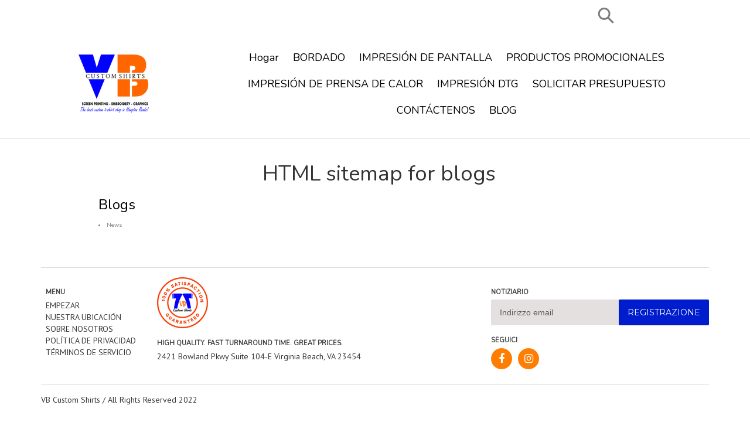

--- FILE ---
content_type: text/css
request_url: https://www.vb-customshirts.com/cdn/shop/t/14/assets/timber.scss.css?v=46806535361451584661734535788
body_size: 11204
content:
div#progressBar_back{position:relative;top:-31px;z-index:-1;display:none!important}div#progressBar{position:relative;width:100%;padding-right:70%}div#progressBar{border-radius:7px!important}.flip-clock-wrapper{margin-top:32px}@font-face{font-family:icons;src:url(//www.vb-customshirts.com/cdn/shop/t/14/assets/icons.eot?1261);src:url(//www.vb-customshirts.com/cdn/shop/t/14/assets/icons.eot?1261#iefix) format("embedded-opentype"),url(//www.vb-customshirts.com/cdn/shop/t/14/assets/icons.woff?1261) format("woff"),url(//www.vb-customshirts.com/cdn/shop/t/14/assets/icons.ttf?1261) format("truetype"),url(//www.vb-customshirts.com/cdn/shop/t/14/assets/icons.svg?1261#timber-icons) format("svg");font-weight:400;font-style:normal}table#timertwohour tr td{text-transform:uppercase}body,input,textarea,button,select{font-size:14px;line-height:1.6;font-family:HelveticaNeue,Helvetica Neue,Helvetica,Arial,sans-serif;color:#000;font-weight:300;-webkit-font-smoothing:antialiased;-webkit-text-size-adjust:100%}h1,h2,h3,h4,h5,h6{display:block;font-family:HelveticaNeue,Helvetica Neue,Helvetica,Arial,sans-serif;font-weight:700;margin:0 0 .5em;line-height:1.4}h1 a,h2 a,h3 a,h4 a,h5 a,h6 a{text-decoration:none;font-weight:inherit}blockquote{font-size:1.125em;line-height:1.45;font-style:italic;margin:0 0 20px;padding:10px 20px;border-left:1px solid #e8e9eb}blockquote p{margin-bottom:0}blockquote p+cite{margin-top:10px}blockquote cite{display:block;font-size:.75em}blockquote cite:before{content:"\2014  "}.section-header{margin-bottom:13.33333px}.collection-view{display:inline-block;border:1px solid #e8e9eb;border-radius:6px;padding:0 5px;height:37px;overflow:hidden}.change-view{display:block;background:none;border:0 none;float:left;padding:10px 8px;color:#e8e9eb;line-height:1}.change-view:hover,.change-view:focus{color:#514f4f}.change-view--active{cursor:default;color:#514f4f}a,.text-link{color:#514f4f;text-decoration:none;background:transparent}a:hover,a:focus{color:#000}button{overflow:visible}button[disabled],html input[disabled]{cursor:default}.btn,.btn--secondary,.rte .btn--secondary,.rte .btn{display:inline-block;padding:8px 10px;width:auto;margin:0;line-height:1.42;font-weight:700;text-decoration:none;text-align:center;vertical-align:middle;white-space:nowrap;cursor:pointer;border:1px solid transparent;-webkit-appearance:none;-moz-appearance:none;border-radius:6px;background-color:#514f4f;color:#fff}.btn:hover,.btn--secondary:hover,.rte .btn:hover,.rte .btn--secondary:hover{background-color:#373636;color:#fff}.btn:active,.btn--secondary:active,.btn:focus,.btn--secondary:focus,.rte .btn:active,.rte .btn--secondary:active,.rte .btn:focus,.rte .btn--secondary:focus{background-color:#1d1d1d;color:#fff}.btn[disabled],[disabled].btn--secondary,.btn.disabled,.disabled.btn--secondary,.rte .btn[disabled],.rte [disabled].btn--secondary,.rte .btn.disabled,.rte .disabled.btn--secondary{cursor:default;color:#fff;background-color:#373636}.btn.focus,.focus.btn--secondary,.btn:focus,.btn--secondary:focus,.btn:hover,.btn--secondary:hover{color:#fff!important;background-color:#373636!important}.btn--secondary,.rte .btn--secondary{background-color:#bbb}.btn--secondary:hover,.rte .btn--secondary:hover{background-color:#a2a2a2;color:#fff}.btn--secondary:active,.btn--secondary:focus,.rte .btn--secondary:active,.rte .btn--secondary:focus{background-color:#888;color:#fff}select{-webkit-appearance:none;-moz-appearance:none;appearance:none;background-position:right center;background-image:url(//www.vb-customshirts.com/cdn/shop/t/14/assets/ico-select.svg?v=155563818344741998551731957941);background-repeat:no-repeat;background-position:right 10px center;background-color:transparent;padding-right:28px;text-indent:.01px;text-overflow:"";cursor:pointer}.ie9 select,.lt-ie9 select{padding-right:10px;background-image:none}input.error,select.error,textarea.error{border-color:#d02e2e;background-color:#fff6f6;color:#d02e2e}label.error{color:#d02e2e}.payment-icons{cursor:default}.payment-icons li{margin:0 5px 5px;color:#fff;cursor:default}.payment-icons .icon{font-size:30px;line-height:30px;width:52px!important;height:30px!important}.payment-icons .fallback-text{text-transform:capitalize;font-size:0px}.social__item span.icon{display:none}.social-icons li{margin:0 10px 10px;vertical-align:middle}.social-icons li .icon{font-size:30px;line-height:26px}.social-icons li a{color:#ff7d00}.social-icons li a:hover{color:#cc6400}a.continuous_shopping.checkout_btn.btn,a.continuous_shopping.checkout_btn.btn--secondary{float:inherit;font-size:16px!important;padding:14px}.pagination{margin-bottom:1em;text-align:center}.pagination>span{display:inline-block;line-height:1}.pagination a{display:block}.pagination a,.pagination .page.current{padding:8px}.site-header .grid--table{display:table;table-layout:fixed;width:100%}.site-header .grid--table>.grid__item{float:none;display:table-cell;vertical-align:middle}.site-header__logo{text-align:center;margin:0 auto;max-width:100%}.site-header__logo a,.site-header__logo a:hover,.site-header__logo a:focus{text-decoration:none}.site-header__logo a,.site-header__logo img{display:block}.site-header__logo img{margin:0 auto}.site-header__logo-link{max-width:300px;margin:0 auto}.site-header__cart-toggle{display:inline-block}.site-header__search{margin-top:10px}.search-bar{max-width:100%}.site-nav,.site-nav--mobile{font-size:18px;cursor:default;margin:0 0 0 -10px}.site-nav li,.site-nav--mobile li{margin:0;display:block}.site-nav>li,.site-nav--mobile>li{position:relative;display:inline-block}.text-right .site-nav--mobile{margin:0 -10px 0 0}.desktop.site-header a,.desktop.site-header h3{Font-family:Nunito!important}.site-nav__link{display:block;text-decoration:none;padding:10px;white-space:nowrap;color:#000;Font-family:Nunito}.site-nav__link:hover,.site-nav__link:active,.site-nav__link:focus{color:#0d0d0d;cursor:pointer}.site-nav__link .icon-arrow-down{position:relative;top:-2px;font-size:10px;padding-left:5px}.site-nav--mobile .site-nav__link{display:inline-block}.site-nav__dropdown{display:none;position:absolute;left:0;margin:0;z-index:5}.supports-no-touch .site-nav--has-dropdown:hover .site-nav__dropdown,.site-nav--has-dropdown.nav-hover .site-nav__dropdown,.nav-focus+.site-nav__dropdown{display:block}.nav-search{position:relative;padding:10px 0}.mobile-nav{margin:-10px -10px 0}.mobile-nav li{margin-bottom:0}.mobile-nav__search{padding:10px}.mobile-nav__search .search-bar{margin-bottom:0}.mobile-nav>.mobile-nav__item{background-color:#f6f6f6}.mobile-nav__item:after{content:"";position:absolute;bottom:0;left:10px;right:10px}.mobile-nav>.mobile-nav__item:last-child:after{display:none}.mobile-nav__item a{display:block}.mobile-nav__item a,.mobile-nav__toggle button{color:#333;padding:10px;text-decoration:none}.mobile-nav__item a:hover,.mobile-nav__item a:active,.mobile-nav__item a:focus,.mobile-nav__toggle button:hover,.mobile-nav__toggle button:active,.mobile-nav__toggle button:focus{color:#0d0d0d}.mobile-nav__item a:active,.mobile-nav__item a:focus,.mobile-nav__toggle button:active,.mobile-nav__toggle button:focus{background-color:#e9e9e9}.mobile-nav__item--active{font-weight:700}.mobile-nav__has-sublist{display:table;width:100%}.mobile-nav__has-sublist .mobile-nav__link{display:table-cell;vertical-align:middle;width:100%}.mobile-nav__toggle{display:table-cell;vertical-align:middle;width:1%}.mobile-nav--expanded .mobile-nav__toggle-open,.mobile-nav__toggle-close{display:none}.mobile-nav--expanded .mobile-nav__toggle-close{display:block}.mobile-nav__sublist{margin:0;max-height:0;visibility:hidden;overflow:hidden;transition:all .3s cubic-bezier(.57,.06,.05,.95)}.mobile-nav--expanded+.mobile-nav__sublist{visibility:visible;max-height:700px;transition:all .7s cubic-bezier(.57,.06,.05,.95)}.mobile-nav__sublist .mobile-nav__item:after{top:0;bottom:auto}.mobile-nav__sublist .mobile-nav__link{padding-left:20px;font-weight:400}.js-drawer-open{overflow:hidden;height:100%}.drawer{display:none;position:fixed;overflow-y:auto;overflow-x:hidden;-webkit-overflow-scrolling:touch;top:0;bottom:0;padding:0 10px 10px;max-width:95%;z-index:10;color:#333;background-color:#f6f6f6;transition:all .4s cubic-bezier(.46,.01,.32,1)}.drawer a{color:#333}.drawer a:hover,.drawer a:focus{opacity:.7}.drawer input,.drawer textarea{border-color:#e9e9e9}.drawer--left{width:300px;left:-300px;border-right:1px solid #e9e9e9}.js-drawer-open-left .drawer--left{display:block}.lt-ie9 .js-drawer-open-left .drawer--left{left:0}.drawer--right{width:300px;right:-300px;border-left:1px solid #e9e9e9}.js-drawer-open-right .drawer--right{display:block}.lt-ie9 .js-drawer-open-right .drawer--right{right:0}#PageContainer{overflow:hidden}.is-moved-by-drawer{transition:all .4s cubic-bezier(.46,.01,.32,1)}.drawer__header{display:table;height:70px;width:100%;margin-bottom:10px;border-bottom:1px solid #e9e9e9}.drawer__title,.drawer__close{display:table-cell;vertical-align:middle}.drawer__title{width:100%}.drawer__close{width:1%;text-align:center;font-size:em(18px)}.drawer__close button{position:relative;right:-20px;height:100%;padding:0 20px;color:inherit}.drawer__close button:active,.drawer__close button:focus{background-color:#e9e9e9}.site-footer{background-color:#fff;padding:30px 0;padding-bottom:0!important;color:#383838!important}.site-footer p{color:#383838!important;font-family:PT Sans}.site-footer .page-width{padding:0}.grid__image{display:block;margin:0 auto 10px}.grid__image img{display:block;margin:0 auto}.filter--active{font-weight:700}.breadcrumb{margin-bottom:20px}.breadcrumb a,.breadcrumb span{display:inline-block;padding:0 7px 0 0;margin-right:7px}.breadcrumb a:first-child,.breadcrumb span:first-child{padding-left:0}.product-single__variants{display:none}.no-js .product-single__variants{display:block}.product-single__photos{margin-bottom:20px}.product-single__photos a,.product-single__photos img,.product-single__thumbnails a,.product-single__thumbnails img{display:block;margin:0 auto}.product-single__photos li,.product-single__thumbnails li{margin-bottom:10px;padding-left:0}.note,.errors{border-radius:6px;padding:6px 12px;margin-bottom:10px;border:1px solid transparent;font-size:.9em;text-align:left}.note ul,.note ol,.errors ul,.errors ol{margin-top:0;margin-bottom:0}.note li:last-child,.errors li:last-child{margin-bottom:0}.note p,.errors p{margin-bottom:0}.note{border-color:#e8e9eb}.errors ul{list-style:disc outside;margin-left:20px}.form-success{color:#56ad6a;background-color:#ecfef0;border-color:#56ad6a}.form-success a{color:#56ad6a;text-decoration:underline}.form-success a:hover{text-decoration:none}.form-error,.errors{color:#d02e2e;background-color:#fff6f6;border-color:#d02e2e}.form-error a,.errors a{color:#d02e2e;text-decoration:underline}.form-error a:hover,.errors a:hover{text-decoration:none}input.checkout_btn.btn,input.checkout_btn.btn--secondary{white-space:pre-line}.cart_boxS{margin-bottom:0!important;padding-bottom:10px}.product-single .product_img,.product-single .social-sharing{text-align:center}.cart__row{position:relative;margin-top:20px;padding-top:20px;border-top:1px solid #e8e9eb}.cart__row:first-child{margin-top:0}.cart__row:first-child{padding-top:0}.cart__row .js-qty{margin:0 auto}.cart-table th{font-weight:400}.cart-table td,.cart-table th{padding:10px;border:none}.cart__image{display:block}.cart__image img{display:block;max-width:100%}.cart__subtotal{margin:0 0 0 6.66667px;display:inline}.cart__mini-labels{display:block;margin:6.66667px 0;font-size:em(12px)}.cart__remove{display:block}@media (max-width: 768px){.home_prod_info .title{font-size:14px}.top-hedr{float:none!important}.clear{clear:both}#bottom_blocks .bottom-block .block-logo{width:14%}#bottom_blocks .block-content{width:80%}.more_load{font-size:20px!important}.product_title_size,h5,.h5{font-size:22 px!important}}@media (width: 768px){.nav-bar.mobile_nav{display:none!important}}@media (min-width: 769px){.product_title_size{font-size:22px!important}h5,.h5{font-size:18px}.nav-bar.mobile_nav{display:none!important}.clear{display:none}.block-content{float:right;width:83%}.site-footer{padding:20px 0}}@media (min-width: 640px) and (max-width: 768px){.item.large--one-quarter{float:left;padding:15px;width:50%}.section-header{text-align:center}}@media (max-width: 639px){.item.large--one-quarter{float:left;padding:15px;width:100%}.h_pod{margin:auto;text-align:center}.first_product_disposition .h_pod{min-height:auto;max-height:auto;display:inline-block;overflow:hidden}.first_product_disposition .h_pod a{display:inline-block;width:100%;height:auto}.first_product_disposition .home_prod_info h5.title a{font-size:16px}p.sale_wheel-four:before{top:-35px!important;height:49px!important;width:60px!important;left:-25px!important}p.sale_wheel-four{width:33px!important;height:33px!important;font-size:8px!important;top:20px;left:12px}}.template-index .header_main{left:0;margin:auto;right:0;z-index:9}.hr{border-top:1px solid #000;margin:20px 0}#AddToCart>span{font-size:30px;white-space:pre-line}#AddToCartZero span{font-size:28px}.buy_button{background:none repeat scroll 0 0 #00e31c}.more_load{padding:0 10px;display:block;text-align:center;line-height:33px;font-size:25px;border:2px solid;text-transform:capitalize;clear:both;margin:0 auto;border-radius:6px}div#progress_bar_text p{text-transform:capitalize;margin-top:8px;text-align:center}.product_quantity{float:none}.product_quantity input{width:80px;float:left}.item_main .image{margin:auto;padding-top:10px;width:90%}.item_main{border-radius:5px}.item_main .home_prod_info{padding-left:10px;padding-right:10px;min-height:50px;text-align:center}.single-option-selector{width:100%}.inline-list>li{width:100%}ul.social_footer li a{border:2px solid white;border-radius:50%;color:#fff;display:inline-block;height:20px;padding:15px!important;text-align:center;vertical-align:top;width:20px}.social_footer>li{float:left;list-style:outside none none;margin-right:10px}.social_footer .icon{position:absolute;right:8px;top:8px}.icon-fallback-text{position:relative}#bottom_blocks .bottom-block{border:1px solid #c9c9c9;border-radius:5px;float:left;margin-bottom:10px;padding:15px 10px;width:100%;margin-top:20px}#bottom_blocks .bottom-block .block-logo{float:left;height:49px;margin-right:15px;width:49px}#bottom_blocks .bottom-block .block-content .block-caption{color:#676767;font-size:14px;font-weight:600}.block-heading{color:#000;font-size:24px;line-height:20px;margin-bottom:5px}@media (min-width: 900px){#bottom_blocks .large--two-fifths{float:left;width:49%}#bottom_blocks .large--two-fifths:first-child{margin-right:2%}}@media (max-width: 899px){#bottom_blocks .large--two-fifths{float:left;width:100%}}@media (min-width: 992px){.nav-bar.desktop_nav.featured-box--image{min-height:150px;max-height:150px;text-align:center}.nav-bar.desktop_nav.featured-box--image img{width:auto;max-height:150px}.item.large--one-quarter .h_pod a img{width:auto;max-height:200px}.item.large--one-quarter .h_pod{min-height:200px;max-height:200px;text-align:center}}@media (min-width: 768px) and (max-width: 991px){.nav-bar.desktop_nav.featured-box--image img{width:auto;max-height:auto}.nav-bar.desktop_nav.featured-box--image{max-height:auto;min-height:auto}.nav-bar.mobile_nav.featured-box--image{min-height:auto;max-height:auto}.nav-bar.mobile_nav.featured-box--image img{width:auto!important;max-height:auto}.item.large--one-quarter .h_pod{min-height:auto;max-height:auto;text-align:center}.item.large--one-quarter .h_pod img{width:auto;max-height:auto}a.grid__image{min-height:200px;max-height:200px;text-align:center}a.grid__image img{width:auto;max-height:200px}}@media (min-width: 481px) and (max-width: 640px){table.cart-table tr.cart__row.table__section{float:left;width:100%}table.cart-table tr.cart__row.table__section td.text-right{padding:20px}.cart__image img{display:block;max-width:60px}.grid--rev>.grid__item .grid-uniform .grid__item.large--one-third.medium--one-half{width:46%;margin:0!important}}@media (min-width: 411px) and (max-width: 500px){.nav-bar.mobile_nav.h5 a{min-height:50px;display:block}.nav-bar.mobile_nav.featured-box--image{min-height:auto;max-height:auto}.nav-bar.mobile_nav.featured-box--image img{width:auto;max-height:auto}a.grid__image{min-height:150px;max-height:150px}a.grid__image img{width:auto;max-height:150px}.fourth_product_disposition .h_pod,.item.large--one-quarter .h_pod{min-height:auto;max-height:auto}.item.large--one-quarter .h_pod img{width:auto;max-height:auto}.second_product_disposition .item.large--one-half{min-height:auto!important;max-height:auto!important}}@media (min-width: 501px) and (max-width: 750px){p.sale_wheel-four{width:33px!important;height:33px!important;font-size:8px!important}.nav-bar.mobile_nav.featured-box--image{min-height:auto;max-height:auto}.nav-bar.mobile_nav.featured-box--image img{width:auto;max-height:auto}a.grid__image{min-height:200px;max-height:200px}a.grid__image img{width:auto;max-height:200px}.item.large--one-quarter .h_pod{min-height:auto;max-height:auto;text-align:center}.h_pod a img{width:auto;max-height:auto}.home_prod_info .box_left{width:70%!important;text-align:left;float:left}.box_right{width:30%!important;float:left;text-align:right;padding-top:25px}.item.large--one-quarter .h_pod img{width:auto;max-height:auto}}@media (min-width: 361px) and (max-width: 410px){.nav-bar.mobile_nav.featured-box--image{min-height:auto;max-height:auto}.nav-bar.mobile_nav.featured-box--image img{width:auto;max-height:auto}.grid__item.large--one-third.medium--one-half a.grid__image{min-height:136px;max-height:136px}.grid__item.large--one-third.medium--one-half a.grid__image img{width:auto;max-height:136px}.fourth_product_disposition .h_pod,.item.large--one-quarter .h_pod{min-height:auto;max-height:auto}.item.large--one-quarter .h_pod img{width:auto;max-height:auto}.second_product_disposition .item.large--one-half{min-height:auto!important;max-height:auto!important}}@media (min-width: 361px) and (max-width: 480px){span.sale_blank{min-height:70px;display:block}.cd-half-width{top:37%!important}.cd-btn{font-size:16px!important;margin-top:0!important;padding:20px!important}.cd-half-width>p{margin-bottom:20px!important}.cd-half-width>h2{margin-bottom:20px!important}.flexslider.test{margin-bottom:-20px}.flex-control-nav{bottom:5px!important}}@media (min-width: 320px) and (max-width: 360px){span.sale_blank{min-height:116px;display:block}.nav-bar.mobile_nav.featured-box--image{min-height:auto;max-height:auto}.nav-bar.mobile_nav.featured-box--image img{width:auto;max-height:auto}a.grid__image{min-height:112px;max-height:112px}.grid__image img{max-height:112px;width:auto}.h_pod{min-height:auto;max-height:auto}.h_pod img{width:auto;max-height:auto}.second_product_disposition .item.large--one-half{min-height:auto!important;max-height:auto!important}.cd-half-width{top:37%!important}.cd-btn{font-size:12px!important;margin-top:0!important;padding:5px!important}.cd-half-width>p{margin-bottom:5px!important}.cd-half-width>h2{margin-bottom:5px!important}.flexslider.test{margin-bottom:-20px}.flex-control-nav{bottom:15px!important}}#bottom_blocks{margin-bottom:20px;min-height:100px}.social_footer{margin:auto}.misnary{margin-bottom:10px;width:100%}.template-collection .grid-uniform .grid__item{text-align:center}.template-index .main-content{padding-bottom:0}.overlay:hover{color:#fff}.item{padding:0 13px}.item_main{background:none repeat scroll 0 0 #fff;padding:0;margin-bottom:26px}.home_prod_info h5{margin:10px 5px 5px}.home_prod_info .description{margin:0 5px 5px}@media (min-width: 768px){.non_carousel li{margin-bottom:18px!important}.non_carousel .flex-viewport{width:100%;border:none;box-shadow:none}.non_carousel .flex-viewport ul#ProductThumbs{width:100%!important}.non_carousel .flex-viewport ul#ProductThumbs li{width:23.1%!important;margin-right:1.5%!important;min-height:104px;max-height:104px}.non_carousel .flex-direction-nav{display:none}}span.featured-box--title{padding:4px 5px;text-align:center;font-weight:600;color:#514f4f;border-radius:0 0 5px 5px;width:100%;display:block}@media (min-width: 320px) and (max-width: 768px){.mobilecartnew table.cart-table tr.cart__row.table__section td.price_cart{padding-top:0!important}.mobilecartnew table.cart-table tr.cart__row.table__section td.quantity_cart{padding-left:10px;width:100%;float:left;margin-top:15px}.mobilecartnew table.cart-table tr.cart__row.table__section td.quantity_cart .cart_quantity{float:none;display:table;margin:0 auto}table.cart-table.full.table--responsive a.cart__remove{float:left}.mobilecartnew table.cart-table tr.cart__row.table__section td.order_product_cart a.cart__image{margin-top:0}.mobilecartnew table.cart-table thead.cart__row.cart__header-labels{display:none}a.btn.btn--small.btn--secondary.btn--share,a.btn--small.btn--secondary.btn--share{padding:0 12px;margin-bottom:10px}button.btn--link.site-header__menu.js-mobile-nav-toggle.mobile-nav--close{padding-left:17px!important;display:table!important;margin:0 auto!important}button.btn--link.site-header__menu.js-mobile-nav-toggle.mobile-nav--open{display:table!important;margin:0 auto!important}.grid__item.grid__item--1496111555795.small--one-half.medium-up--one-half{padding-left:30px!important}div#OfferCartpopup{margin-top:70px}.grid.grid--uniform.grid--view-items .grid__item.small--one-half.medium-up--one-third{padding:15px!important}.grid.product-single>.grid__item.large--one-half>h1{font-size:26px;line-height:30px!important}#ProductPrice{font-size:1.5em!important;font-weight:700;float:left;width:100%}ul.mobile-nav__sublist li.mobile-nav__item:after{border:none}ul.mobile-nav__sublist li.mobile-nav__item a{color:#fff;padding:5px 26px;border:none;font-size:13px}.grid__item.large--one-half.text-right.secure-shopping{text-align:left!important}.grid__item.large--one-half.text-right.secure-shopping p{margin-bottom:0}.grid__item.large--one-half.checkout-logos{text-align:left!important}.grid__item.large--one-half.checkout-logos p{margin-bottom:-1px}.cart__row{padding-top:0;margin-left:0;border:none}.mobile-nav__sublist .awemenu-megamenu-item h3,.mobile-nav__sublist .awemenu-megamenu-item .h3{color:#fff;text-transform:uppercase;font-size:16px;margin-top:0;padding:10px 15px;background-color:#888;margin-bottom:0}.mobile-nav__sublist .awemenu-megamenu-item ul.super{background-color:#252525;margin:0;padding:10px 15px}.mobile-nav__sublist .awemenu-megamenu-item ul.super li{border-bottom:1px solid #4a4a4a}.mobile-nav__sublist .awemenu-megamenu-item ul.super li:last-child{border-bottom:none}.mobile-nav__sublist .awemenu-megamenu-item ul.super li a{color:#fff;font-size:13px;padding:3px 15px}.mobile-nav--expanded+.mobile-nav__sublist{visibility:visible;max-height:1700px;transition:all .7s cubic-bezier(.57,.06,.05,.95);background-color:#252525;max-height:300px!important;overflow:scroll}.mobile-nav li{margin-bottom:0;border-bottom:1px solid #4a4a4a}.grid__item.collage-grid__row>.item{float:left;width:100%}.third_product_disposition .grid__item.collage-grid__row .item.large--two-thirds a .h_pod{height:auto!important;width:100%;display:table;line-height:normal}.third_product_disposition .grid__item.collage-grid__row .item.large--one-third a .h_pod{height:100%}.third_product_disposition .grid__item.collage-grid__row .item.large--one-third a .h_pod img{height:auto;display:block;margin:0 auto}.third_product_disposition .grid__item.collage-grid__row .item.large--two-thirds a .h_pod img{max-width:250px!important;width:100%!important}.fourth_product_disposition p.sale_wheel{left:30%!important}.second_product_disposition .item.large--one-half{width:100%}.clock-item{margin:8px!important;width:22%!important}.text .val{font-size:20px!important;margin-top:33px!important;color:#3c3c3c;text-shadow:none}.grid__item{box-sizing:border-box;float:left;min-height:1px;padding-left:0;vertical-align:top;width:100%}.text .type-time{font-size:12px!important;margin-top:50px!important;color:#3c3c3c;text-shadow:none}}@media (min-width: 768px) and (max-width: 991px){.flexslider .slides img{height:auto;-moz-user-select:none;min-height:74px}.third_product_disposition .grid__item.collage-grid__row .item.large--two-thirds a .h_pod{height:402px;width:100%;display:table;line-height:340px}.third_product_disposition .grid__item.collage-grid__row .item.large--one-third a .h_pod{height:161px}.fourth_product_disposition p.sale_wheel{left:30%!important}}@media (min-width: 992px){.flexslider .slides img{height:auto;-moz-user-select:none;min-height:104px}}@media (min-width: 768px) and (max-width: 890px){#ProductPhotoImg{width:320px!important}.large--one-half{width:50%}}@media (min-width: 640px) and (max-width: 767px){.nav-bar.mobile_nav.featured-box--image{min-height:250px!important;max-height:250px!important}.nav-bar.mobile_nav.featured-box--image img{max-height:250px!important;width:auto}.h_pod{min-height:250px!important;max-height:250px!important}.h_pod img{max-height:250px!important;width:auto}.grid--rev>.grid__item .grid-uniform .grid__item.large--one-third.medium--one-half{width:46%;margin:0}.fourth_product_disposition p.sale_wheel{left:21%!important}.clock.row{float:left;width:100%;padding-left:0}#ProductPhotoImg{width:320px!important}}@media (min-width: 550px) and (max-width: 639px){.fourth_product_disposition p.sale_wheel{left:42%!important}.clock.row{float:left;width:100%;padding-left:0}.clock-item{margin:8px!important;width:21%!important}#ProductPhotoImg{width:300px!important}}@media (min-width: 320px) and (max-width: 549px){.fourth_product_disposition p.sale_wheel{left:36%!important}.counter_box table#timertwohour.model3 span{font-family:Segment7Standard!important;font-size:50px!important;padding-right:3px;padding-left:2px}.counter_box table#timertwohour.model3 td{font-size:14px!important;font-weight:100;text-transform:uppercase;padding-right:25px!important}.clock.row{float:left;width:100%;padding-left:0}.clock-item{margin:8px!important;width:19%!important}#mc-embedded-subscribe-form .input-group-btn{float:left;width:100%}.social_footer{margin:0 auto;display:inline-block;width:auto}#ProductPhotoImg{width:100%!important}}.purchase{display:inline-block;width:100%}.cd-btn{background:#e65555!important}.flex-direction-nav{display:block}.site-footer.small--text-center.foot_above{background:none repeat scroll 0 0 #fff;padding-bottom:10px;padding-top:10px}.template-product .progress{background-color:#eae9e9;height:11px!important;border-radius:7px}.progress-bar.progress-bar-success{border-radius:7px!important;background-image:none!important}.nav-bar.mobile_nav .icon-fallback-text.site-nav__link.js-drawer-open-left{font-size:26px;padding:0;color:#fff}.nav-bar.mobile_nav{line-height:0}.nav-bar.mobile_nav .icon-fallback-text{font-size:26px}.site-header .wrapper a,.not_index .site-header .wrapper a,.not_index .site-nav__link{color:#000}.inline-list.payment-icons>li{width:50px;display:inline}#subscribe{background:none repeat scroll 0 0 #dadada;color:#5f5f5f}#mc-embedded-subscribe-form .input-group-btn{float:left;width:150px}#mail{border-radius:2px}form#mc-embedded-subscribe-form{width:100%}footer.site-footer .owner,footer.site-footer .owner a{color:#383838!important}footer ul.inline-list a{color:#383838!important}.owner,.owner a{color:#000}.item.large--one-quarter{float:left;padding:15px;text-align:center}.account{padding:0 15px}.clear_both{clear:both}.home_prod_info{text-align:center}.sale strong{color:red}.template-collection .grid__item .h6 a{color:#000!important}.sale s{color:#d75154}.second_product_disposition .item.large--one-half{position:relative;float:left;margin-bottom:20px}.second_product_disposition .item.large--one-half:hover .home_prod_info{opacity:1}.second_product_disposition .item.large--one-half .home_prod_info{position:absolute;top:0;width:100%;height:100%;padding-top:7%;background-color:#ffffffde;opacity:0;-webkit-transition:all .4s ease;-moz-transition:all .4s ease;-ms-transition:all .4s ease;-o-transition:all .4s ease;transition:all .4s ease}.third_product_disposition .grid__item.collage-grid__row:nth-child(odd) .item{float:left}.third_product_disposition .grid__item.collage-grid__row:nth-child(2n) .item.large--two-thirds{float:right}.third_product_disposition .grid__item.collage-grid__row .item{float:left}.home_prod_info-act h5,.home_prod_info-act p{display:inline}.home_prod_info-act{float:left;width:100%;text-align:center;padding:18px}.third_product_disposition .grid__item.collage-grid__row .item a .h_pod{padding:20px;background-color:#f7f7f7}.third_product_disposition .grid__item.collage-grid__row .item.large--one-third a .h_pod{height:230px}.third_product_disposition .grid__item.collage-grid__row .item.large--one-third a .h_pod img{height:100%;display:block;margin:0 auto}.third_product_disposition .grid__item.collage-grid__row .item.large--two-thirds a .h_pod{height:520px;width:100%;display:table;line-height:500px}.third_product_disposition .grid__item.collage-grid__row .item.large--two-thirds a .h_pod img{width:100%;margin:0 auto;vertical-align:middle;height:auto;display:table}p.sale_wheel strong{line-height:normal;vertical-align:middle;display:block;width:55px;margin-top:15px;padding-left:5px}p.sale_wheel{position:absolute;border:1px solid red;padding:0;border-radius:50%;width:62px;height:62px;text-align:center;text-transform:uppercase;color:red;line-height:normal;display:table;z-index:99}p.sale_wheel-two strong{display:block;vertical-align:middle;padding-left:5px;margin-top:8px;width:55px}p.sale_wheel-two{position:absolute;border:1px solid red;border-radius:0 0 97%;width:62px;height:62px;text-align:left;text-transform:uppercase;color:#fff;line-height:normal;background-color:red;padding:0 0 0 2px;display:table;z-index:999}p.sale_wheel-three strong{display:block;vertical-align:middle;width:55px;margin-top:15px;padding-left:5px}p.sale_wheel-three{position:absolute;border:1px solid #ffffff;padding:0;border-radius:50%;width:62px;height:62px;text-align:center;text-transform:uppercase;color:#fff;line-height:normal;box-shadow:0 0 0 5px red;background-color:red;border-style:dashed;display:table;z-index:999}p.sale_wheel-four strong{display:block;vertical-align:middle;width:50px;margin-top:7px}p.sale_wheel-four{position:absolute;border:1px solid #ffffff;padding:9px 0;border-radius:50%;width:55px;height:55px;text-align:center;text-transform:uppercase;color:#fff;line-height:normal;box-shadow:0 0 0 5px #e70900;background-color:#e70900;border-style:dashed;margin-top:12px;font-size:12px;display:table;z-index:99;top:20px}p.sale_wheel-four:before{content:"";position:absolute;top:-31px;height:55px;width:80px;background-image:url(https://cdn.shopify.com/s/files/1/1475/3640/t/2/assets/christmas_sale.png?14210346024537749440);background-size:100% 100%;left:-28px}p.sale_wheel-five strong{display:table-cell;vertical-align:middle}p.sale_wheel-five{position:absolute;width:75px;text-align:center;color:#fff;line-height:normal;box-shadow:0 0 0 5px #e70900;background-color:#e70900;margin-top:12px;font-size:15px;display:table;z-index:99}.sale-sold{position:relative}.sale_wheel-five.sld-out{left:0}.third_product_disposition a,.text-link{color:#2d2626}hr,.hr--small,.hr--medium,.hr--large{border-width:1px 0 0 0;margin:20px auto!important;border-top:1px solid #e6e6e6!important}.box_right{width:39%;float:left;text-align:right;padding-top:25px}.box_left{width:60%;text-align:left;float:left}a.buy_button{padding:6px 11px;border-radius:4px}.fourth_product_disposition .h_pod img.image{max-height:auto}.fourth_product_disposition .h_pod{text-align:center}.fourth_product_disposition p.sale_wheel{position:absolute;border:1px solid #bf0000;padding:12px 0;border-radius:50%;width:82px;height:82px;text-align:center;text-transform:uppercase;color:#f5f3f3;line-height:52px;left:36%;top:50px;font-size:13px;background:#d14141;filter:alpha(opacity=84);opacity:.84}form#AddToCartForm label.quantity-selector{float:left;margin-bottom:5px;margin-top:10px;margin-right:0;width:20%}form#AddToCartForm .product_quantity{float:left;text-align:center}form#AddToCartForm .selector-wrapper{float:left;width:100%}form#AddToCartForm .selector-wrapper label{float:left;display:inline-block;padding-right:22px;margin-top:9px;text-align:left}@media only screen and (max-width: 749px){form#AddToCartForm .selector-wrapper label{width:100%;text-align:left}}form#AddToCartForm .selector-wrapper.third select.single-option-selector{width:88%}form#AddToCartForm .selector-wrapper select.single-option-selector{float:left;width:91%}h1.product_title_size{margin-top:-9px}button.close{font-size:35px;opacity:1}form#AddToCartForm .product_quantity input#Quantity{text-align:center;width:65px;float:left;border-radius:0}.fourth_product_disposition .item.large--one-quarter:hover .sale_wheel{opacity:1}@media only screen and (min-width: 1200px){.grid__item.row_grid_qnt{text-align:left}}.fourth_product_disposition .item.large--one-quarter{position:relative}.fourth_product_disposition p.sale_wheel{opacity:0;-webkit-transition:opacity 50ms ease-in-out;-moz-transition:opacity 50ms ease-in-out;-ms-transition:opacity 50ms ease-in-out;-o-transition:opacity 50ms ease-in-out;transition:opacity 50ms ease-in-out;z-index:5}.first_product_disposition .item.large--one-quarter .home_prod_info p.sale s{color:#d75154;margin-right:10px}.first_product_disposition .item.large--one-quarter .home_prod_info p.sale{font-weight:700;font-size:16px}.first_product_disposition .item.large--one-quarter .home_prod_info p.sale sup{font-weight:800}.second_product_disposition .item.large--one-half a .h_pod{text-align:center}.alert-header-strip a.close{color:#fff;float:right;margin-right:6px}.alert.alert-header-strip{text-align:center;background:#0c0c0c}.ajaxcart__qty{min-width:130px;float:left}.ajaxcart__qty button{float:left;line-height:40px;border:1px solid #e9e9e9}.ajaxcart__qty input.ajaxcart__qty-num{float:left;width:60px;text-align:center;padding:0;line-height:40px}div#myModal .modal-dialog .modal-content{background-color:Transparent}div#myModal .modal-dialog .modal-content .modal-header button.close{opacity:1;color:#fff;text-shadow:none}div#myModal .modal-dialog .modal-content .modal-header{BORDER:NONE}h3#no_button_text{text-align:center;margin-top:12px}.site-header .wrapper a,.mobile-nav__item a,.product-description.rte,.rte,h1,.h1,h2,.h2,h3,.h3,h4,.h4,h5,.h5,h6,.h6{font-family:Nunito!important}.btn,.btn--secondary,.rte .btn--secondary,.rte .btn{font-family:Montserrat!important}body,input,textarea,select{font-family:PT Sans}nav.nav-bar.desktop_nav{text-align:right}a.site-header__cart-toggle.js-drawer-open-right{color:#fff}.site-header__search{margin-top:0;float:right;margin-right:15px}.large--right{float:left!important;width:150px}label.currency-picker__wrapper{float:right;margin-top:15px;margin-right:15px}a.site-header__cart-toggle.js-drawer-open-right{color:#cd0000!important}.site-header_cart{padding:7px 10px;text-align:left;border-radius:4px;float:right}span.icon.icon-search{color:#001797}#search-field{width:100%;padding-left:24px;border-radius:4px;float:left}.icon-fallback-text_site{position:relative;left:8px;float:left;top:28px}.account{padding:0 15px;width:90%;text-align:right;float:right}.checkout_btn{background:none repeat scroll 0 0 #12ad20;width:250px;text-transform:uppercase;font-size:26px!important;margin:10px auto}.timer_box samp{color:red;font-weight:700;font-size:16px}.grid__item.large--one-half.checkout-logos p,.grid__item.large--one-half.secure-shopping p{font-weight:700}.product-description.rte{padding-top:15px}#ComparePrice{font-size:18px;float:left;margin-top:10px;margin-right:10px;text-decoration:line-through}span#salePrice{display:inline-block;text-transform:uppercase;font-size:13px;font-weight:900;padding:0 8px;border-radius:3px;vertical-align:text-bottom;color:#11f27c;border:2px solid #11f27c}.sale-price_coll{color:#547e06}#ProductPrice{font-size:2em;font-weight:700}@media (max-width: 767px){.item.large--one-quarter,.section-header{text-align:center}.grid,.grid--rev,.grid--full,.grid-uniform{margin-left:0}a.js-drawer-open-right.site-nav__link{float:right;margin-top:-58px}.third_product_disposition .grid__item.collage-grid__row .item.large--two-thirds a .h_pod img{width:auto;margin:0 auto;vertical-align:middle;height:auto!important;display:table}#someone-purchased,.zoomContainer{display:none!important}}@media (min-width: 767px){.second_product_disposition .item.large--one-half a .h_pod img{max-height:400px}td.price_cart input.btn--secondary.mobileedit{display:none}}table.model6{float:left;width:100%}.footer_four{text-align:center;color:#312e2e;margin-bottom:-18px}input.btn--secondary.update-cart{background:none;color:#080808;border:1px solid #596b8c;padding:16px;margin-top:8px}p.fake_counter_p{text-align:center;font-size:16px;margin-top:20px;font-weight:600}p.fake_counter_p span.fake_counter_b strong{font-size:15px}.misnary a.buy_button:hover{color:#fff!important}.misnary a.buy_button{color:#f20000}table.model3{position:relative;float:left}.clock-item{margin-top:-30px}#model4{min-height:115px!important}.product-description.rte h2{color:#524f4f}@media (width: 768px){.item.large--two-thirds{width:66.66%}.item.large--one-third{width:33.33%}.third_product_disposition .grid__item.collage-grid__row .item.large--two-thirds a .h_pod img{width:auto;margin:0 auto;vertical-align:middle;height:auto;display:inline}.third_product_disposition .grid__item.collage-grid__row .item.large--one-third a .h_pod{height:230px;line-height:187px}.third_product_disposition .grid__item.collage-grid__row .item.large--one-third a .h_pod img{height:auto;display:inline;margin:0 auto;vertical-align:middle}.third_product_disposition .grid__item.collage-grid__row .item.large--two-thirds a .h_pod{height:520px;width:100%;display:table;line-height:480px}}.loading{min-height:300px;background:url(https://cdn.shopify.com/s/files/1/1620/0633/files/loader.gif) no-repeat center center}.flex-caption{width:96%;padding:2%;left:0;bottom:0;background:#00000080;color:#fff;text-shadow:0 -1px 0 rgba(0,0,0,.3);font-size:14px;line-height:18px}div#ProductPhoto div:first-child{margin:0 auto}.flex-viewport{border:1px solid rgba(99,93,93,.14);box-shadow:0 4px 14px -5px #5852527a}.flexslider .flex-direction-nav a.flex-next{right:0;width:34px;padding:5px;background-color:#4f4f4f6e;background-position:-265px 0}.flexslider .flex-direction-nav a.flex-prev{left:0;width:34px;padding:5px;background-color:#4f4f4f6e}.flexslider:hover .flex-direction-nav .flex-prev{opacity:.7;left:0!important}.flexslider:hover .flex-direction-nav .flex-next{opacity:.7;right:0!important}p.section-header__left a{font-weight:700;font-size:1.893em;color:#000;text-transform:capitalize}@media screen and (min-width: 320px) and (max-width: 767px){table.cart-table.full tr.cart__row td:first-child:before{display:none}.zoomImg{display:none!important}}.cart__footer .grid .grid__item.cart-note,.cart__footer .grid .grid__item.medium-up--one-half{padding-left:0!important}.footer__row .grid__item{padding-left:8px!important}.mobile-nav>.mobile-nav__item a{font-weight:100;text-transform:uppercase;font-size:16px}.mobile-nav>.mobile-nav__item{background-color:#f6f6f6;border-bottom:1px solid #7b7b7b}.mobile-nav__item a,.mobile-nav__toggle button{font-weight:600}.top-hedr p{margin-bottom:0;font-size:12px;margin-top:5px;margin-left:10px;font-weight:700}.mng-header ul li a b{font-weight:100}.top-hedr{float:right}.mng-header{float:left;margin-top:20px;font-family:Oswald,sans-serif}.mng-header ul{list-style:none;margin:0;float:left}.mng-header ul li{float:left;padding:0;line-height:10px}.mng-header ul li a{font-size:12px;padding:2px 7px;color:#fff!important;text-transform:uppercase}.mng-header ul li ul li{border:none}.mng-header ul li:last-child{border:none}.alert.alert-header-strip{text-align:center;float:left;width:100%}.mng-header ul li ul{margin:0 5px}.mng-header ul li a:hover{color:#fff;cursor:pointer}.mng-header ul li ul li a{padding:8px;cursor:pointer;font-size:16px}.alert.alert-header-strip .top-hedr{float:right!important}.text_cart_box{width:65px;float:left;text-align:center;line-height:22px;border-radius:0}p.ajaxified-cart-feedback.success{padding-bottom:0!important;margin-bottom:0!important}p.currency_info{padding:15px 0;margin-bottom:0}.cart_boxS p{margin:14px 0}.footer{margin-top:25px;margin-top:1.5625rem;padding:20px 0;padding:1.25rem 0;background:#282828;color:#6f6f6f;font-size:12px;font-size:.75rem;text-align:center}.template-index .footer{margin-top:0}.footer__row{display:table;width:100%;margin:0;border-bottom:1px solid #dcdcdc!important;padding-bottom:21px;border-top:1px solid #dcdcdc!important;padding-top:16px}.footer__module--centered{text-align:center;vertical-align:middle}.footer__module{padding:20px;padding:1.25rem;border-right:1px solid #505050}@media (min-width: 75em){.footer__module{padding:30px;padding:1.875rem}}.footer__module+.footer__module,.footer__row+.footer__row .footer__module:first-child{border-top:none}.footer__module:last-child{border-right:none}input#mail{width:100%;padding-right:106px}.footer__title{margin-bottom:10px;margin-bottom:.625rem;font-size:11px!important;font-size:.6875rem;color:#3b3b3b;text-transform:uppercase;float:left;width:100%;text-align:left;font-weight:700}.footer p{margin-bottom:0;float:left;width:100%;text-align:left;font-size:12p}.footer__linklist{margin-bottom:-8px;margin-bottom:-.5rem;-webkit-column-gap:15px;-moz-column-gap:15px;column-gap:15px}ul.footer__linklist.list--unstyled{display:grid}.footer__linklist li{-webkit-column-break-inside:avoid;page-break-inside:avoid;break-inside:avoid;margin-bottom:0}.list--unstyled{list-style:none;padding:0;margin:0;float:left;width:100%}.footer__social .social__item:not(:last-child){margin-right:10px;margin-right:.625rem}.footer__social .social__item{display:inline-block}.footer__social li a{background:#ff7d00;height:36px;width:36px;border-radius:50%;padding:5px 9px;color:#fff;font-size:18px;float:left;text-align:center;line-height:26px}.footer__logo{text-align:center;vertical-align:middle;max-width:200px;opacity:1;transition:opacity .2s ease-in-out;will-change:opacity}.footer__form{position:relative;float:left;width:100%}.footer__copyright a{color:#383838;font-family:PT Sans}.footer__input{border:none;background:#e4e0e0;float:left;width:100%;color:#000}.footer__submit{position:absolute;right:0;top:0;width:auto;background:none;border:none;text-align:right;transition:color .25s ease-in-out;z-index:99;-webkit-appearance:button;cursor:pointer;color:#989898}.ftr a{color:#ff7d00}.footer__input,.footer__submit{padding:12px 15px}.footer__misc{margin-top:15px}.footer__misc ul{float:right}.footer__misc p{float:left}input#mail:focus{outline:none;border:none}.footer__misc ul{margin:0 0 6px 20px}footer.site-footer .wrapper .footer__row:first-child{border-bottom:navajowhite}.ftr p{font-size:12px;letter-spacing:.1px;margin-bottom:0;float:left;width:100%}.footer__module+.footer__module{border-top:none}span.h5 span.money{padding:10px;font-weight:600;color:#514f4f}.cart_quantity{float:right;width:125px}.cart_quantity a.plus-minus{display:block;float:left;height:40px;line-height:38px;color:gray;padding:0;border:1px solid #e4e4e4;margin-top:0;cursor:pointer!important}.cart_quantity a.plus-minus i.iconsh.cart_plus{background-position:-64px -112px}.cart_quantity a.plus-minus i.iconsh.cart_minus{background-position:-64px -127px}.cart_quantity a.plus-minus i.iconsh{display:inline-block;line-height:0;vertical-align:top;text-indent:999em;white-space:nowrap;overflow:hidden;background:url(https://cdn.shopify.com/s/files/1/1712/5595/t/2/assets/ico-sprite-small.png?14161394713507193432)}.cart_quantity a.plus-minus i.iconsh{width:16px;height:16px;background-repeat:no-repeat;margin:12px 5px}.zoom img{display:block}.zoom{display:inline-block;position:relative;width:100%}.cart_quantity.not_click_btn a.plus-minus{cursor:default!important;background-color:#eaeaea}.cart_quantity a.plus-minus:hover{background-color:#f3f3f3}.drawer__close button:active,.drawer__close button:focus{background-color:transparent;outline:none}@media (min-width: 320px) and (max-width: 768px){.checkout_btn{width:100%}input.btn--secondary.update-cart{width:100%;margin:15px 0}form#AddToCartForm .product_quantity a.plus-minus{line-height:43px;height:43px}.collection-view button.change-view{padding:6px 5px}.flexslider .slides img{height:auto;-moz-user-select:none;min-height:81px}span.featured-box--title,.home_prod_info h5.title a{font-size:18px}.nav-bar.mobile_nav .icon-fallback-text.site-nav__link.js-drawer-open-left{font-size:26px;padding:0;color:#fff;display:table;margin:0 auto;width:100%;text-align:center}.large--one-half{width:100%}.footer__module{display:block;margin-right:15px;margin-right:.9375rem;padding:20px 30px;padding:1.25rem 1.875rem;border-width:0 1px 0 0;float:left;width:100%;border-bottom:1px solid #505050;text-align:center}.footer__title{text-align:center;font-size:12px}.footer__misc{margin-top:30px;margin-top:1.875rem;text-align:center}.footer__misc ul,.footer__misc p{float:none}.js-drawer-open-left .drawer--left{display:block;-ms-transform:none;-webkit-transform:none;transform:none;max-width:100%;left:0%;z-index:99}.drawer--left{width:100%;left:-100%;border-right:none;-ms-transform:none;-webkit-transform:none;transform:none}.js-drawer-open-left .is-moved-by-drawer{-ms-transform:translateX(300px);-webkit-transform:none;transform:none}nav.nav-bar.mobile_nav .wrapper{padding:0}nav.nav-bar.mobile_nav .wrapper .medium-down--show .grid__item.grid--full{padding-left:0}.mng-srch{float:left;width:25%;text-align:center;border:0px solid #ccc;min-height:40px;max-height:40px;border-right:none;border-bottom:none;position:relative}.grid__item.one-half.text-right.for-nav-menu{display:none}nav.nav-bar.mobile_nav .wrapper{padding:0;background-color:#144009;border-bottom:1px solid #ddd}.mng-srch a{padding:15px;display:block}.site-nav--mobile .site-nav__link{display:inline-block;padding:15px!important}div#NavDrawer{background-color:transparent}.drawer__header{display:table;height:55px;width:25%;margin-bottom:15px;border-bottom:1px solid #e9e9e9;background-color:#f6f6f6}.drawer__title.h3{display:none}.drawer__close button{position:relative;right:0;height:42px;padding:12px;color:inherit;text-align:center}div#NavDrawer{background-color:#000000c2;padding:0;margin:0;top:18.6%}.supports-fontface .icon-fallback-text .icon{display:inline-block;font-size:20px}.ajaxcart__qty .icon-fallback-text .icon{display:inline-block;font-size:12px}button.icon-fallback-text.mobile-nav__toggle-open span.icon.icon-plus{font-size:18px}.mobile-nav{margin:-15px -15px 0;padding:0 15px 15px}li.mobile-nav__item.mobile-nav__search{display:none}div#panel button.btn.icon-fallback-text,div#panel button.icon-fallback-text.btn--secondary{line-height:0}div#panel span.icon.icon-search{font-size:20px;padding:0}}@media (min-width: 75em){.footer__linklist{-webkit-column-gap:30px;-moz-column-gap:30px;column-gap:30px}}@media (min-width: 48em){.footer__module{display:table-cell;margin-right:15px;margin-right:.9375rem;padding:20px 30px;padding:8px 1.875rem 15px;border-width:0 1px 0 0}}@media (width: 768px){.mobile-nav__sublist .awemenu-megamenu-item{margin-left:0!important;list-style:none}.nav-bar.mobile_nav.featured-box--image img{width:100%;margin-bottom:5px}.grid,.grid--rev,.grid--full,.grid-uniform{list-style:none;padding:0;margin:0}.main-content .grid--rev .grid-uniform .grid__item.large--one-third.medium--one-half{width:50%;padding:3%}.related aside.grid .grid__item .grid-uniform .grid__item.large--one-quarter.medium--one-third.small--one-half{width:50%;padding:2%;text-align:center}}@media (min-width: 641px) and (max-width: 767px){table.cart-table tr.cart__row.table__section{float:left;width:100%}table.cart-table tr.cart__row.table__section td.text-right{padding:20px}.related aside.grid .grid__item .grid-uniform .grid__item.large--one-quarter.medium--one-third.small--one-half{width:50%;padding:2%;text-align:center}.cart__image img{display:block;max-width:60px}}@media (max-width: 480px){.product_sale_box{display:inline-block;width:100%;margin-bottom:10px}.product_sale_box #ProductPrice{width:100%!important}.product_sale_box #ComparePrice{margin-top:0!important;margin-left:0!important}.section-header__right .collection-view{margin-top:0}ul.no-bullets li,ul.no-bullets h3{text-align:center}.collection_view .grid__item{margin-bottom:20px}.fourth_product_disposition .home_prod_info .box_left{width:100%}.fourth_product_disposition .home_prod_info .box_right{padding-top:0;width:auto}.first_product_disposition .h_pod{min-height:auto;max-height:auto;display:inline-block;overflow:hidden}.first_product_disposition .h_pod a{height:auto}table.cart-table tr.cart__row.table__section{position:relative;margin-bottom:15px;border-top:none;padding-top:0;border-bottom:1px solid #ddd}table.cart-table tr.cart__row.table__section td span.h5{margin-bottom:0}.cart__image{display:block;margin-top:-9px}table.cart-table tr.cart__row.table__section td.text-right:before{display:none}table.cart-table tr.cart__row.table__section td.text-right{padding:0}}@media (min-width: 320px) and (max-width: 640px){p.currency_info{text-align:left}.product_sale_box #ProductPrice{display:inline-block;width:auto}.product_sale_box #ComparePrice{margin-top:2px;margin-left:10px}#bottom_blocks .bottom-block .block-logo{float:none;height:49px;width:49px;text-align:center;display:table;margin:0 auto}#bottom_blocks .block-content{width:100%;float:left;text-align:center}.block-heading{color:#000;font-size:24px;line-height:28px;margin-bottom:5px;margin-top:10px;float:left;width:100%}.related aside.grid .grid__item .grid-uniform .grid__item.large--one-quarter.medium--one-third.small--one-half{width:100%;text-align:center}}@media (min-width: 768px){li.site-nav--has-dropdown.megamenu-dropdown{position:inherit}.template-collection .grid-uniform .grid__item{text-align:center;margin-bottom:16px}}@media (min-width: 769) and (max-width: 1019px){.site-header_cart{padding:10px 5px;width:107px!important;font-size:13px}.grid__item .account{padding-right:0}label.currency-picker__wrapper{float:right;margin-top:15px;margin-right:6px}.site-header__search{margin-top:-1px;width:103px!important;margin-right:8px}}.top_div_counter div#progress_bar1,.top_div_counter div#progressBar,.top_div_counter div#progressBar_back,.top_div_counter .counter_box,.top_div_counter div#progress_bar_text{float:left;width:100%}.site-header a:hover{color:#ff7d00!important}.grid.product-single>.grid__item.large--one-half>h1{line-height:40px;margin-bottom:10px}.grid.product-single section.slider .flexslider{margin:0 0 20px}@media screen and (min-width: 900px){#OfferCartpopup .vertical-alignment-helper{width:870px}}#OfferCartpopup .modal-header{position:absolute}div#OfferCartpopup .modal-content{float:left;width:100%;background-color:#fff;overflow:hidden;font-family:sans-serif}.popp-msg span,.popp-msg-dtl span{color:#000!important}.body-right span b{color:#000!important;font-size:24px}div#OfferCartpopup .modal-header{float:left;width:100%;border:none;padding:5px;z-index:9}div#OfferCartpopup .modal-body{float:left;width:100%;padding:0}div#OfferCartpopup .modal-footer{float:left;padding-bottom:15%;width:100%;border:none;display:none}.body-left{float:left;width:50%}.body-right{float:left;width:40%;text-align:center;margin-left:5%;margin-right:5%}.body-right span.title{color:#618da7;float:left;margin:18% 0 12%;width:100%;font-weight:700}.body-right span{color:#618da6;font-weight:100;font-size:3em}.popp-msg{float:left;width:100%}.popp-msg span{color:#fff;float:left;width:100%;font-size:1.6em;font-weight:100;line-height:30px;text-transform:uppercase}.body-right h1{color:#fff;font-weight:100}div#OfferCartpopup .modal-header button.close{opacity:1;text-shadow:none}.popp-msg-dtl{float:left;width:100%;margin-top:5%;margin-bottom:5%}.popp-msg-dtl span{font-size:16px;color:#fff}.popp-msg span b,.popp-msg-dtl span b{color:#fff}div#OfferCartpopup .modal-footer a{display:table;margin:0 auto;background-color:#618da7;color:#fff;font-size:16px;padding:10px 30px;border-radius:10px;font-weight:600}.popup-container{padding-top:15%}.grid_new_align{direction:ltr;text-align:left;float:left!important}.third_product_disposition .item.large--two-thirds img.image{height:auto;padding:5px 0}.third_product_disposition_mobile span.money{line-height:26px}.selector-wrapper.js.product-form__item.second{max-width:50%}.selector-wrapper.js.product-form__item.third{max-width:100%}@media (min-width: 320px) and (max-width: 767px){table.cart-table.full.table--responsive a.cart__remove small{font-weight:600;color:#7a8388}.grid.cart__row.cart_boxS{margin-left:0}div#mycarousel ol.carousel-indicators{display:none}.second_product_disposition p.sale_wheel-four:before{top:-30px!important;height:40px!important;width:46px!important;left:-20px!important}.grid__item.large--one-third.medium--one-half{width:50%!important;padding:15px!important;float:left}.second_product_disposition .item.large--one-half{width:100%!important;float:left}.second_product_disposition .item.large--one-half{padding:0 5px}.second_product_disposition .home_prod_info .title{font-size:12px}.third_product_disposition_mobile h5.title{font-size:13px}.third_product_disposition_mobile .home_prod_info-act{padding:0}.third_product_disposition_mobile p.sale{line-height:24px}p.sale_wheel-two{position:absolute;border:1px solid red;border-radius:0 0 97%;width:50px;height:40px;text-align:left;text-transform:uppercase;color:#fff;line-height:normal;background-color:red;padding:0 0 0 2px;display:table;z-index:99}p.sale_wheel-two strong{display:table-cell;vertical-align:middle;font-size:12px}p.sale_wheel{position:absolute;border:1px solid red;padding:0;border-radius:50%;width:40px;height:40px;text-align:center;text-transform:uppercase;color:red;line-height:normal;display:table;z-index:99}p.sale_wheel strong{line-height:normal;vertical-align:middle;display:table-cell;font-size:12px}p.sale_wheel-three{position:absolute;border:1px solid #ffffff;padding:0;border-radius:50%;width:40px;height:40px;text-align:center;text-transform:uppercase;color:#fff;line-height:normal;box-shadow:0 0 0 4px red;background-color:red;border-style:dashed;display:table;z-index:99}p.sale_wheel-three strong{display:table-cell;vertical-align:middle;font-size:12px}.inline-list.payment-icons>li{width:30px}}.nav-bar.mobile_nav.title{line-height:20px}span.icon.icon-discover{margin-left:-43px}.nav-bar.mobile_nav.h5{line-height:inherit}.second_product_disposition .item.large--one-half{min-height:230px;max-height:230px}.carousel-inner .item.left{float:none!important}a.btn.btn--small.btn--secondary.btn--share,a.btn--small.btn--secondary.btn--share{padding:0 12px}.social-sharing .icon{padding:0!important}.social-sharing span{font-size:11px!important;font-weight:600!important}a.btn.btn--small.btn--secondary.btn--share:hover,a.btn--small.btn--secondary.btn--share:hover{background:transparent!important;color:#000!important;opacity:.5}@media (min-width: 992px){a.grid__image{min-height:200px;max-height:200px;text-align:center}a.grid__image img{width:auto;max-height:200px}}@media (min-width: 751px) and (max-width: 767px){a.grid__image{min-height:200px;max-height:200px;text-align:center}a.grid__image img{width:auto;max-height:200px}}.items-count p{font-weight:700}a.btn.hero__btn.extr-lrg-btn,a.hero__btn.extr-lrg-btn.btn--secondary{padding:20px 38px;font-size:30px}a.btn.hero__btn.midim-lrg-btn,a.hero__btn.midim-lrg-btn.btn--secondary{padding:15px 25px;font-size:22px}a.btn.hero__btn.smal-lrg-btn,a.hero__btn.smal-lrg-btn.btn--secondary{padding:10px 15px;font-size:16px}.top-hedr{float:right;font-family:Oswald,sans-serif}.left_text_center_mobile.top-hedr ul{float:right;width:100%;margin-bottom:0}.left_text_center_mobile.top-hedr ul li{float:left}.left_text_center_mobile.top-hedr ul li label.currency-picker__wrapper{margin:0}.left_text_center_mobile.top-hedr ul li label.currency-picker__wrapper select.currency-picker{padding:15px 20px;color:#929292;border-radius:0;background-color:transparent;border:none;width:80px!important;font-size:14px}.left_text_center_mobile.top-hedr ul li a{margin-top:0;width:100%;position:relative;line-height:46px;text-transform:uppercase}.left_text_center_mobile.top-hedr ul li a svg{float:left;margin-top:0;width:13PX;margin-right:3px}.left_text_center_mobile.top-hedr ul li a span.icon__fallback-text{overflow:visible;clip:auto;width:auto;float:left;height:auto;position:relative!important;line-height:22px}.left_text_center_mobile.top-hedr ul li a{margin-top:0;position:relative;line-height:21px;float:left;padding:15px;right:0;top:0;-ms-transform:translateY(0%);-webkit-transform:translateY(0%);transform:translateY(0);color:#929292}.left_text_center_mobile.top-hedr ul li a i{float:left;color:#929292;font-size:16px;margin-right:7px;line-height:20px}.alert.alert-header-strip{text-align:center;float:left;width:100%;padding:0}.left_text_center_mobile.top-hedr ul li a.site-header__cart{background-color:#d74c4a;color:#fff;left:0}.site-header__cart-count.mng-cart-amt{display:block;position:relative;top:0;font-weight:700;background-color:transparent;color:#fff;border-radius:0;max-width:100%;height:16px;float:left;line-height:26px;margin-top:3px}.site-header__cart-count.mng-cart-amt span{font-family:HelveticaNeue,Helvetica Neue,Helvetica,Arial,sans-serif;display:block;padding:0 5px;font-size:14px;line-height:1}@media (max-width: 939px) and (min-width: 751px){.grid.product-single .grid__item.medium-up--one-half{padding:15px!important}}@media (min-width: 320px) and (max-width: 767px){.main-content{display:block;padding-top:0!important}div#Collection .grid.grid--uniform.grid--view-items{margin-left:0!important}.grid.product-single .grid__item.medium-up--one-half{padding-left:0}.mng-header{float:left;margin-top:20px;font-family:Oswald,sans-serif;margin-bottom:10px}.site-header__cart-count.mng-cart-amt{display:block;position:relative;top:0;font-weight:700;background-color:transparent;color:#fff;border-radius:0;max-width:100%;height:16px;float:left;line-height:26px;margin-top:3px;left:0}.site-header__cart-count.mng-cart-amt span.icon__fallback-text.medium-up--hide{display:none}.product-single__meta h1{text-align:center;margin-bottom:15px!important}.mobile-nav-wrapper.js-menu--is-open{display:block;opacity:1;transform:translate3d(0,162px,0)!important;-webkit-transform:translate3d(0,162px,0)!important;-moz-transform:translate3d(0,162px,0)!important;-ms-transform:translate3d(0,162px,0)!important;-o-transform:translate3d(0,162px,0)!important}.mobile-nav-wrapper{opacity:0}.alert.alert-header-strip{margin-bottom:0;border:none;border-radius:0}.site-nav--mobile button.btn--link:focus{outline:none}.js-drawer-open-top .drawer--top{left:0;right:0;margin:0 auto}}.alert.alert-header-strip{margin-bottom:0;border:none;border-radius:0}@media (min-width: 320px) and (max-width: 480px){a.continuous_shopping.checkout_btn.btn,a.continuous_shopping.checkout_btn.btn--secondary{margin-bottom:14px}div#Collection>.grid--uniform>.grid__item--collection-template{padding:15px!important;width:100%}form#update_cart .cart-table .cart__row{float:left;width:100%}form#update_cart .cart-table tr.cart__row td{float:left;width:100%;clear:both;padding:10px}form#update_cart .cart-table tr.cart__row td a.cart__image{max-height:100%}form#update_cart .cart-table tr.cart__row td:before{content:attr(data-label);float:left;text-align:center;font-size:12px;padding-right:10px}.cart_quantity.not_click_btn a.plus-minus{cursor:default!important;background-color:#eaeaea}.cart_quantity a.plus-minus{display:block;float:left;height:40px;line-height:38px;color:gray;padding:0;border:1px solid #e4e4e4;margin-top:0;cursor:pointer!important;background-color:#ddd}.text_cart_box{width:65px;float:left;text-align:center;line-height:22px;border-radius:0}table.cart-table tr.cart__row.table__section td span.h5{margin-bottom:0;float:right}tr.cart__row.table__section a.h5{text-align:center;font-size:28px;font-weight:700;width:100%;float:left}tr.cart__row.table__section small{text-align:right;float:right;margin-top:15px}table.cart-table tr.cart__row.table__section td span.h5 span.money{font-weight:700;font-size:16px}footer.cart__footer a.continuous_shopping{width:100%}table.cart-table tr.cart__row.table__section a.cart__remove small{float:none}div#shopify-section-cart-template .section-header.text-center input.checkout_btn.btn,div#shopify-section-cart-template .section-header.text-center input.checkout_btn.btn--secondary{width:100%}footer.cart__footer .small--text-center input.checkout_btn.btn,footer.cart__footer .small--text-center input.checkout_btn.btn--secondary{width:100%}.site-header__cart-count.mng-cart-amt{display:block;position:relative;top:0;font-weight:700;background-color:transparent;color:#fff;border-radius:0;max-width:100%;height:16px;float:left;line-height:26px;margin-top:3px;left:0}.site-header__cart-count.mng-cart-amt span.icon__fallback-text.medium-up--hide{display:none}}.product-single__meta>h1.product-single__title{margin-bottom:15px}@media only screen and (min-width: 768px){#bottom_blocks .bottom-block .block-content{width:calc(100% - 75px)!important;width:-webkit-calc(100% - 75px)!important;width:-moz-calc(100% - 75px)!important;float:left!important}}@media only screen and (max-width: 749px){.left_text_center_mobile.top-hedr ul li .site-header__search-toggle{padding:12px 0}div#bottom_blocks{margin-bottom:0}#bottom_blocks .grid__item{padding:0 15px!important}.grid.product-single .product-single__photo{margin-top:12px}.footer__row .grid__item{padding-left:0!important}a#sale_button_home{margin-top:0!important}.product-single__price{margin-bottom:5px!important}.product-single__meta .product-single__description{margin-bottom:5px!important;margin-top:5px!important}.product-single__meta h1{margin-bottom:0!important}.site-header__logo img{display:table!important;margin:0 auto!important}.h2.site-header__logo a.site-header__logo-image{max-width:100%;text-align:center}.h2.site-header__logo{margin-top:10px;padding-left:0;text-align:center}.index-section .image-bar{display:inline}footer.cart__footer .grid{margin-left:0}.footer__misc ul{margin:0 0 6px}}@media only screen and (width: 768px){div#bottom_blocks .grid__item.medium-up--one-half{width:100%}.grid.product-single,.grid.grid--uniform.grid--blog{margin-left:0}.text-right input.checkout_btn.btn,.text-right input.checkout_btn.btn--secondary{margin-top:0}.text-right input.btn--secondary.update-cart{width:auto}.grid{margin-left:0!important}.grid.grid--uniform.grid--view-items .grid__item.small--one-half.medium-up--one-third{padding:15px!important}a.btn.btn--small.btn--secondary.btn--share,a.btn--small.btn--secondary.btn--share{padding:5px 12px;margin-bottom:10px}.grid.grid--uniform.grid--blog .grid__item.medium-up--one-third{padding:15px!important}a.cart__remove{width:30px}}.left_text_center_mobile.top-hedr ul li .site-header_cart{border-radius:0}.left_text_center_mobile.top-hedr ul li a.cart-page-link{padding:7px}.left_text_center_mobile.top-hedr ul li .site-header__search.small--hide{padding-right:0;margin-top:6px;margin-right:0}form.search-header.search--focus input.search-header__input.search__input{background-color:#fff}.left_text_center_mobile.top-hedr ul li .site-header_cart .site-header__cart-toggle i.fa{color:#fff}div#shopify-section-cart-template .section-header.text-center h1{float:left;font-weight:600;font-size:30px;color:#514f4f}table.cart-table.full.table--responsive tr.cart__row td a.h5{color:#514f4f}a.cart__remove small{color:#000;font-weight:800}.masonry{margin:1.5em 0;padding:0;-moz-column-gap:1.5em;-webkit-column-gap:1.5em;column-gap:1.5em;font-size:.85em}.item{display:inline-block;background:#fff;width:100%}@media only screen and (min-width: 700px){.masonry{-moz-column-count:2;-webkit-column-count:2;column-count:2}}@media only screen and (min-width: 900px){.masonry{-moz-column-count:2;-webkit-column-count:2;column-count:2}}.grid__item--1499966709601 p.sale_wheel-three{z-index:999}.slideshow__overlay:before{background-color:transparent!important}.page-width{width:100%}.fake_counter{float:left;margin-top:10px}.set-align{position:relative;right:50px}@media only screen and (min-width: 991px) and (max-width: 1199px){form#AddToCartForm .selector-wrapper.third select.single-option-selector,form#AddToCartForm .selector-wrapper select.single-option-selector{width:100%}.selector-wrapper.js.product-form__item.second{max-width:100%}}@media only screen and (min-width: 980px) and (max-width: 1023px){.set-align.crt{position:relative;right:35px}}@media only screen and (min-width: 768px) and (max-width: 979px){.set-align.crt{position:relative;right:2px}}@media only screen and (min-width: 749px) and (max-width: 991px){form#AddToCartForm .selector-wrapper.third select.single-option-selector{width:80%}form#AddToCartForm .selector-wrapper select.single-option-selector{width:85%}.selector-wrapper.js.product-form__item.second{max-width:100%}}@media only screen and (min-width: 620px) and (max-width: 749px){form#AddToCartForm .selector-wrapper.third select.single-option-selector,form#AddToCartForm .selector-wrapper select.single-option-selector{width:100%}}@media only screen and (min-width: 480px) and (max-width: 619px){form#AddToCartForm .selector-wrapper.third select.single-option-selector,form#AddToCartForm .selector-wrapper select.single-option-selector{width:100%}.row_grid_qnt{margin-top:30px}}@media only screen and (min-width: 420px) and (max-width: 479px){form#AddToCartForm .selector-wrapper.third select.single-option-selector,form#AddToCartForm .selector-wrapper select.single-option-selector{width:100%}.row_grid_qnt{margin-top:30px}}@media only screen and (max-width: 419px){.selector-wrapper.js.product-form__item.second{max-width:100%}form#AddToCartForm .selector-wrapper.third select.single-option-selector{width:75%}.row_grid_qnt{margin-top:30px}}.clear-bt{clear:both}
/*# sourceMappingURL=/cdn/shop/t/14/assets/timber.scss.css.map?v=46806535361451584661734535788 */


--- FILE ---
content_type: text/css
request_url: https://www.vb-customshirts.com/cdn/shop/t/14/assets/custom_style.scss.css?v=135731452547772579201731957941
body_size: 9263
content:
@import"//fonts.googleapis.com/css?family=Raleway:300,700";a.site-header__account,a.site-header__cart{color:#3d4246}i.fa.fa-google-plus{color:#a20404}img.lazy.article__list-image{display:block;text-align:center;margin:0 auto}.none_bottom_border{border-bottom:none!important}a#sale_button_home{color:#fff;background-color:#2acb13;border:1px solid rgba(0,0,0,.13);border-bottom:4px solid rgba(0,0,0,.13);box-shadow:inset 0 1px 1px #ffffff38;border-radius:6px;font-weight:600;white-space:normal}.pagination>li{float:right}a.btn.btn--secondary{color:#fff;background-color:#2acb13}.h2.site-header__logo{margin-top:10px}ul.site-nav.list--inline{display:table;float:right}.site-nav__link{font-weight:300!important;text-transform:capitalize!important}label.currency-picker__wrapper{font-weight:300}.site-nav a{padding:3px 17px}a.site-header__cart,a.site-header__account{margin-top:18px}label.currency-picker__wrapper{float:right;margin-top:5px;margin-right:15px;z-index:99;position:relative}input.search-header__input.search__input{background:transparent}.search-header{display:inline-block;position:absolute;width:250px;max-width:30px;vertical-align:middle;z-index:999;right:0}#someone-purchased{background:#fff;border:0;display:none;border-radius:0;bottom:20px;left:20px;top:auto!important;right:auto!important;padding:0;position:fixed;text-align:left;width:auto;z-index:99999;font-family:Raleway,sans-serif;-webkit-box-shadow:0 0 4px 0 rgba(0,0,0,.4);-moz-box-shadow:0 0 4px 0 rgba(0,0,0,.4);box-shadow:0 0 4px #0006}#someone-purchased div img{cursor:pointer;float:left;max-height:85px;max-width:120px;width:auto}#someone-purchased div p{color:#555;float:left;font-size:13px;margin:0 0 0 13px;width:auto;padding:10px 10px 0 0;line-height:20px}#someone-purchased div p a{padding-right:51px;color:#00d275!important;display:block;font-size:15px;font-weight:700}#someone-purchased div p a:hover{color:#000}#someone-purchased div p small{text-align:right;display:block;font-size:10px;margin-bottom:8px}@media screen and (max-width: 767px){#someone-purchased{bottom:0!important;left:0!important;top:auto!important;width:100%;box-sizing:border-box;-moz-box-sizing:border-box;-webkit-box-sizing:border-box;max-width:auto!important}#someone-purchased div img{max-width:20%;max-height:auto}#someone-purchased div p{font-size:11px;width:70%}#someone-purchased div p a{font-size:13px}}@keyframes nFadeIn{0%{opacity:0;transform:translate3d(0,100%,0)}to{opacity:1;transform:none}}#someone-purchased.fade-in{opacity:0;animation-name:nFadeIn;animation-duration:1s;animation-fill-mode:both}@media screen and (max-width: 767px){@keyframes nFadeIn{0%{opacity:0;transform:translate3d(0,100%,0)}to{opacity:1;transform:none}}}@keyframes nFadeOut{0%{opacity:1}to{opacity:0;transform:translate3d(0,100%,0);bottom:0}}#someone-purchased.fade-out{opacity:0;animation-name:nFadeOut;animation-duration:1s;animation-fill-mode:both}@media screen and (max-width: 767px){@keyframes nFadeOut{0%{opacity:1}to{opacity:0;transform:translate3d(0,100%,0);bottom:0}}}.site-header{background:#fff!important}nav.nav-bar.desktop_nav{background-color:#fff}.nav-bar .medium-down--hide{background-color:#fff;position:relative}.nav-bar .site-nav--has-dropdown .icon-plus{font-size:6px;line-height:23px;margin-right:3px}.site-nav__link,.site-nav,.site-nav--mobile{font-size:18px}.site-nav li,.site-nav--mobile li{display:block;margin:0}.site-nav>li,.site-nav--mobile>li{position:relative;display:inline-block;padding:10px 0}.text-right .site-nav--mobile{margin:0 -15px 0 0}.site-nav--mobile .site-nav__link{font-size:18px;display:inline-block}.site-nav__link{display:block;text-decoration:none;white-space:nowrap;color:#000;padding:15px}.site-nav__dropdown li a{color:#0b0b0b}.site-nav__link .icon-arrow-down{position:relative;top:-2px;font-size:10px;padding-left:7.5px}.site-nav>li>.site-nav__link,.site-nav--mobile>li>.site-nav__link{padding:0 12px}.site-nav__dropdown .col-1 .inner{float:left;width:33.3%;padding-right:3%}.site-nav__dropdown .col-1 .inner>a{text-transform:uppercase;letter-spacing:.02em;font-weight:700;margin-bottom:5px;padding:0}.site-nav__dropdown .col-1 .inner .dropdown{margin-bottom:38px}.site-nav__dropdown .col-1 ul.dropdown{display:block;position:static;padding:0}.site-nav__dropdown .col-1 ul.dropdown li a{display:inline-block;padding:5px 0}.nav-search{position:relative;padding:10px 0}.main-menu .site-nav>.megamenu-dropdown,.main-menu .site-nav--mobile>.megamenu-dropdown{position:static!important}.main-menu .site-nav>.megamenu-dropdown .site-nav__dropdown,.main-menu .site-nav--mobile>.megamenu-dropdown .site-nav__dropdown{width:100%;padding:0}.main-menu .site-nav>.megamenu-dropdown .site-nav__dropdown .awemenu-megamenu-item,.main-menu .site-nav--mobile>.megamenu-dropdown .site-nav__dropdown .awemenu-megamenu-item{padding:35px 70px 38px}.main-menu .site-nav>.megamenu-dropdown .site-nav__dropdown .awemenu-megamenu-item h3,.main-menu .site-nav--mobile>.megamenu-dropdown .site-nav__dropdown .awemenu-megamenu-item h3,.main-menu .site-nav>.megamenu-dropdown .site-nav__dropdown .awemenu-megamenu-item .h3,.main-menu .site-nav--mobile>.megamenu-dropdown .site-nav__dropdown .awemenu-megamenu-item .h3{font-size:13px;line-height:32px;font-weight:400;color:#000;text-transform:uppercase;letter-spacing:2px;padding-bottom:10px;border-bottom:1px solid #eaeaea;margin-bottom:14px}.main-menu .site-nav>.megamenu-dropdown .site-nav__dropdown .awemenu-megamenu-item ul,.main-menu .site-nav--mobile>.megamenu-dropdown .site-nav__dropdown .awemenu-megamenu-item ul{margin:0 0 38px}.main-menu .site-nav>.megamenu-dropdown .site-nav__dropdown .awemenu-megamenu-item ul li a,.main-menu .site-nav--mobile>.megamenu-dropdown .site-nav__dropdown .awemenu-megamenu-item ul li a{font-size:14px;line-height:20px;color:#000;transition:.3s ease}.mobile-nav{margin:-15px -15px 0}.mobile-nav__search{padding:15px}.mobile-nav__search .input-group-btn .icon-fallback-text{border-radius:0}.mobile-nav__item{display:block}.mobile-nav>.mobile-nav__item{background-color:#f6f6f6}.mobile-nav__item:after{content:"";position:absolute;bottom:0;left:15px;right:15px}.mobile-nav__item a,.mobile-nav__toggle button{color:#333;text-decoration:none;padding:15px}.mobile-nav__item a:hover,.mobile-nav__item a:active,.mobile-nav__item a:focus,.mobile-nav__toggle button:hover,.mobile-nav__toggle button:active,.mobile-nav__toggle button:focus{color:#0d0d0d}.mobile-nav__item a:active,.mobile-nav__item a:focus,.mobile-nav__toggle button:active,.mobile-nav__toggle button:focus{background-color:#e9e9e9}.mobile-nav__item--active{font-weight:700}.mobile-nav__has-sublist{display:table;width:100%}.mobile-nav__has-sublist .mobile-nav__link{display:table-cell;vertical-align:middle;width:100%;font-weight:700}.mobile-nav__toggle{display:table-cell;vertical-align:middle;width:1%}.mobile-nav__sublist{max-height:0;visibility:hidden;overflow:hidden;transition:all .3s cubic-bezier(.57,.06,.05,.95);-webkit-backface-visibility:hidden;backface-visibility:hidden;margin:0}.mobile-nav--expanded+.mobile-nav__sublist{visibility:visible;max-height:1700px;transition:all .7s cubic-bezier(.57,.06,.05,.95)}.mobile-nav__sublist .mobile-nav__item:after{top:0;bottom:auto}.mobile-nav__sublist .mobile-nav__link{padding-left:30px;font-weight:400}.mobile-nav__sublist .awemenu-megamenu-item{margin-left:0;list-style:none}.mobile-nav__sublist .awemenu-megamenu-item h3,.mobile-nav__sublist .awemenu-megamenu-item .h3{font-size:14px;font-weight:400}.mobile-nav__sublist .awemenu-megamenu-item .super li{list-style:none}li.site-nav--has-dropdown.megamenu-dropdown.nav-hover{position:inherit}li.site-nav--has-dropdown.megamenu-dropdown ul.site-nav__dropdown{width:100%;padding:15px}li.site-nav--has-dropdown.megamenu-dropdown ul.site-nav__dropdown li ul.super{margin-left:0}li.site-nav--has-dropdown.megamenu-dropdown ul.site-nav__dropdown li h3{margin-bottom:0;font-size:16px;border-bottom:1px solid #ddd;padding-bottom:6px}li.site-nav--has-dropdown.megamenu-dropdown ul.site-nav__dropdown li ul.super li a{background-color:transparent;line-height:20px;font-size:22px}.mobile-nav__toggle button.icon-fallback-text{width:100%;text-align:left;font-weight:100;text-transform:uppercase;font-size:16px}li.site-nav--has-dropdown.megamenu-dropdown ul.site-nav__dropdown{width:100%;padding:15px;position:absolute;left:8%;max-width:86%;top:80px!important;z-index:9999999999;margin-top:18px;-webkit-box-shadow:0 6px 12px rgba(0,0,0,.176);box-shadow:0 6px 12px #0000002d;border:0}.site-nav{position:inherit}.mng-srch a i.fa{font-size:26px}.icon.icon-hamburger{color:#010d10}.fa.fa-user{color:#00c1f2}.fa.fa-shopping-cart{color:#080909}.fa.fa-search{color:#2e3638}.mng-srch a span#CartCount{color:#fff}li.site-nav--has-dropdown.megamenu-dropdown ul.site-nav__dropdown li ul.super li a{padding-left:0;padding-top:3px;float:left;width:100%;letter-spacing:.5px;border-bottom:1px dashed rgba(121,121,121,.2)}a.dek_menu_s img{width:65%;margin-top:3%}a.dek_menu_s{text-align:center}ul.super.mobile a{padding-left:55px}ul.super.mobile{background:#f7f7f7}.mobile-nav__dropdown h3{padding-left:20px;margin:0;padding-top:15px;padding-bottom:15px}a.menu_img_mobile img{width:60%}a.menu_img_mobile{text-align:center}.product-single .product_img{text-align:center;overflow:hidden;width:100%;display:block;padding:20px 0}@media (min-width: 320px) and (max-width: 359px){form#AddToCartForm .more_load,.more_load{width:60%!important}.slideshow{overflow:hidden;margin-bottom:0}a.grid-view-item__link.grid_set_box img{max-height:150px!important}div#Collection>.grid--uniform>.grid__item--collection-template{padding:15px!important;width:100%;text-align:center}.site-header__menu{padding:4px 8px!important;margin:0}.site-nav--mobile button.btn--link{padding-left:15px}.mobile_currency select.currency-picker{margin-top:8px}.mng-srch .site-header__search-toggle{padding:11px 8px}.mobile_currency select.currency-picker{border:0}.mobile-nav{margin:0;float:left;width:100%;padding:0}a#sale_button_home.large{padding:20px 25px;font-size:24px!important;letter-spacing:0px}a.btn.btn--secondary.large{width:95%!important}a.btn.btn--secondary.medium{width:96%!important}div#shopify-section-cart-template .section-header.text-center h1{width:100%;margin-bottom:18px;border-bottom:1px solid #dedcdc;padding-bottom:15px}tr.cart__row.table__section img.nav-bar.mobile_nav{display:none}td.order_product_cart{float:left!important;width:20%!important;padding:0!important;clear:none!important}tr.cart__row.table__section{margin-top:14px}td.price_cart{width:32%!important;float:left!important;padding:15px 0 0!important;clear:none!important}td.product_title_cart a.h5{font-size:15px!important;margin-top:0;font-weight:300!important;line-height:21px;color:#8a8686!important;text-align:left!important}tr.cart__row.table__section{margin-top:0}td.product_title_cart{float:left!important;width:48%!important;padding:0 9px 0 13px!important;clear:none!important}.cart__image{margin-top:20px}td.total_cart{display:none}tr.cart__row.table__section{padding-bottom:20px;margin-bottom:30px}form#update_cart .cart-table tr.cart__row td:before{display:none}td.cartmobile.product_title_cart{float:left!important;width:29%!important;padding:0!important;clear:none!important}td.quantity_cart_mobilr.quantity_cart{float:left!important;width:69%!important;padding:0 0 0 5px!important;clear:none!important}tr.cart__row_mobile.table__section{padding-bottom:18px;margin-bottom:18px;border-bottom:1px solid #dcdbdb}input.btn--secondary.mobileedit{background-color:#fff;color:#3d4246;border-color:#e8e9eb;margin-top:9px;width:80px;text-transform:uppercase;letter-spacing:1px}td.price_cart.price_cart_mobile{padding-top:0!important}td.price_cart.price_cart_mobile input.btn--secondary.update-cart.mobileupdate{padding:0 10px;margin-top:0;font-size:12px;width:auto;background:#6e8398;border-radius:0;border:0;color:#fff;line-height:29px}}.cart-note input.btn--secondary.update-cart{margin:10px 0 0 10px}@media (min-width: 360px) and (max-width: 383px){.swatch .header{width:20%!important}div#Collection>.grid--uniform>.grid__item--collection-template{padding:15px!important}.site-header__menu{padding:0 8px!important;line-height:36px}.site-nav--mobile button.btn--link{padding-left:20px}.mobile_currency select.currency-picker{margin-top:8px}.mng-srch .site-header__search-toggle{padding:11px 8px}.mobile_currency select.currency-picker{border:0}.mobile-nav{margin:0;float:left;width:100%;padding:0}a#sale_button_home.large{padding:20px 25px;font-size:24px!important;letter-spacing:0px}a.btn.btn--secondary.large{width:90%!important}a.btn.btn--secondary.medium{width:96%!important}div#shopify-section-cart-template .section-header.text-center h1{width:100%;margin-bottom:18px;border-bottom:1px solid #dedcdc;padding-bottom:15px}tr.cart__row.table__section img.nav-bar.mobile_nav{display:none}td.order_product_cart{float:left!important;width:20%!important;padding:0!important;clear:none!important}tr.cart__row.table__section{margin-top:14px}td.price_cart{width:32%!important;float:left!important;padding:15px 0 0!important;clear:none!important}td.product_title_cart a.h5{font-size:15px!important;margin-top:0;font-weight:300!important;line-height:21px;color:#8a8686!important;text-align:left!important}tr.cart__row.table__section{margin-top:0}td.product_title_cart{float:left!important;width:48%!important;padding:0 9px 0 13px!important;clear:none!important}.cart__image{margin-top:20px}td.total_cart{display:none}tr.cart__row.table__section{padding-bottom:10px;margin-bottom:10px}form#update_cart .cart-table tr.cart__row td:before{display:none}td.cartmobile.product_title_cart{float:left!important;width:27%!important;padding:0!important;clear:none!important}td.quantity_cart_mobilr.quantity_cart{float:left!important;width:50%!important;padding:0 5px!important;clear:none!important}tr.cart__row_mobile.table__section{padding-bottom:18px;margin-bottom:18px;border-bottom:1px solid #dcdbdb}input.btn--secondary.mobileedit{background-color:#fff;color:#3d4246;border-color:#e8e9eb;margin-top:9px;width:80px;text-transform:uppercase;letter-spacing:1px}td.price_cart.price_cart_mobile{padding-top:0!important}td.price_cart.price_cart_mobile input.btn--secondary.update-cart.mobileupdate{padding:0 7px;margin-top:0;font-size:12px;width:auto;background:#6e8398;border-radius:0;border:0;color:#fff;line-height:29px}td.price_cart.price_cart_mobile{width:23%!important;float:left!important}}@media (min-width: 384px) and (max-width: 478px){.slideshow{overflow:hidden;margin-bottom:0}div#Collection>.grid--uniform>.grid__item--collection-template{padding:15px!important}.site-header__menu{padding:4px 8px!important;margin:0}.site-nav--mobile button.btn--link{padding-left:35px}.mobile_currency select.currency-picker{margin-top:8px}.mng-srch .site-header__search-toggle{padding:11px 8px}.mobile_currency select.currency-picker{border:0}.mobile-nav{margin:0;float:left;width:100%;padding:0}a#sale_button_home.large{padding:20px 25px;font-size:24px!important;letter-spacing:0px}a.btn.btn--secondary.large,a.btn.btn--secondary.medium{width:90%!important}div#shopify-section-cart-template .section-header.text-center h1{width:100%;margin-bottom:18px;border-bottom:1px solid #dedcdc;padding-bottom:15px}tr.cart__row.table__section img.nav-bar.mobile_nav{display:none}td.order_product_cart{float:left!important;width:20%!important;padding:0!important;clear:none!important}tr.cart__row.table__section{margin-top:14px}td.price_cart{width:25%!important;float:left!important;padding:28px 0 0!important;clear:none!important}td.product_title_cart a.h5{font-size:15px!important;margin-top:0;font-weight:300!important;line-height:21px;color:#8a8686!important;text-align:left!important}tr.cart__row.table__section{margin-top:0}td.product_title_cart{float:left!important;width:54%!important;padding:0 18px!important;clear:none!important}.cart__image{margin-top:20px}td.total_cart{display:none}tr.cart__row.table__section{padding-bottom:20px;margin-bottom:30px}form#update_cart .cart-table tr.cart__row td:before{display:none}td.cartmobile.product_title_cart{float:left!important;width:22%!important;padding:0!important;clear:none!important}td.quantity_cart_mobilr.quantity_cart{float:left!important;width:53%!important;padding:0 18px!important;clear:none!important}tr.cart__row_mobile.table__section{padding-bottom:18px;margin-bottom:18px;border-bottom:1px solid #dcdbdb}input.btn--secondary.mobileedit{background-color:#fff;color:#3d4246;border-color:#e8e9eb;margin-top:9px;width:80px;text-transform:uppercase;letter-spacing:1px}td.price_cart.price_cart_mobile{padding-top:0!important}td.price_cart.price_cart_mobile input.btn--secondary.update-cart.mobileupdate{padding:0 10px;margin-top:0;font-size:12px;width:auto;background:#6e8398;border-radius:0;border:0;color:#fff;line-height:29px}}@media (min-width: 479px) and (max-width: 567px){.product-single__thumbnail{width:90px!important}div#shopify-section-cart-template .section-header.text-center h1{width:100%;margin-bottom:18px;border-bottom:1px solid #dedcdc;padding-bottom:15px}tr.cart__row.table__section img.nav-bar.mobile_nav{display:none}td.order_product_cart{float:left!important;width:17%!important;padding:0!important;clear:none!important}tr.cart__row.table__section{margin-top:14px}td.price_cart{width:21%!important;float:left!important;padding:28px 0 0!important;clear:none!important}td.product_title_cart a.h5{font-size:15px!important;margin-top:0;font-weight:300!important;line-height:21px;color:#8a8686!important;text-align:left!important}tr.cart__row.table__section{margin-top:0}td.product_title_cart{float:left!important;width:62%!important;padding:0 10px 0 0!important;clear:none!important}.cart__image{margin-top:20px}td.total_cart{display:none}tr.cart__row.table__section{padding-bottom:20px;margin-bottom:30px}form#update_cart .cart-table tr.cart__row td:before{display:none}td.cartmobile.product_title_cart{float:left!important;width:17%!important;padding:0!important;clear:none!important}td.quantity_cart_mobilr.quantity_cart{float:left!important;width:62%!important;padding:0 8px!important;clear:none!important}tr.cart__row_mobile.table__section{padding-bottom:18px;margin-bottom:18px;border-bottom:1px solid #dcdbdb}input.btn--secondary.mobileedit{background-color:#fff;color:#3d4246;border-color:#e8e9eb;margin-top:9px;width:80px;text-transform:uppercase;letter-spacing:1px}td.price_cart.price_cart_mobile{padding-top:0!important}td.price_cart.price_cart_mobile input.btn--secondary.update-cart.mobileupdate{padding:0 10px;margin-top:0;font-size:12px;width:auto;background:#6e8398;border-radius:0;border:0;color:#fff;line-height:29px}table.cart-table.full.table--responsive a.cart__remove{width:72px}}@media (min-width: 568px) and (max-width: 590px){.product-single__thumbnail{width:90px!important}.slideshow{overflow:hidden;margin-bottom:0}div#shopify-section-cart-template .section-header.text-center h1{width:100%;margin-bottom:18px;border-bottom:1px solid #dedcdc;padding-bottom:15px}tr.cart__row.table__section img.nav-bar.mobile_nav{display:none}td.order_product_cart{float:left!important;width:15%!important;padding:0!important;clear:none!important}tr.cart__row.table__section{margin-top:14px}td.price_cart{width:25%!important;float:left!important;padding:28px 0 0!important;clear:none!important}td.product_title_cart a.h5{font-size:15px!important;margin-top:0;font-weight:300!important;line-height:21px;color:#8a8686!important;text-align:left!important}tr.cart__row.table__section{margin-top:0}td.product_title_cart{float:left!important;width:60%!important;padding:0 5px!important;clear:none!important}.cart__image{margin-top:20px}td.total_cart{display:none}tr.cart__row.table__section{padding-bottom:20px;margin-bottom:30px}form#update_cart .cart-table tr.cart__row td:before{display:none}td.cartmobile.product_title_cart{float:left!important;width:20%!important;padding:0!important;clear:none!important}td.quantity_cart_mobilr.quantity_cart{float:left!important;width:60%!important;padding:0 5px!important;clear:none!important}tr.cart__row_mobile.table__section{padding-bottom:18px;margin-bottom:18px;border-bottom:1px solid #dcdbdb}input.btn--secondary.mobileedit{background-color:#fff;color:#3d4246;border-color:#e8e9eb;margin-top:9px;width:80px;text-transform:uppercase;letter-spacing:1px}td.price_cart.price_cart_mobile{padding-top:0!important}td.price_cart.price_cart_mobile input.btn--secondary.update-cart.mobileupdate{padding:0 10px;margin-top:0;font-size:12px;width:auto;background:#6e8398;border-radius:0;border:0;color:#fff;line-height:29px}table.cart-table.full.table--responsive a.cart__remove{width:75px}}@media (min-width: 591px) and (max-width: 603px){.product-single__thumbnail{width:90px!important}div#shopify-section-cart-template .section-header.text-center h1{width:100%;margin-bottom:18px;border-bottom:1px solid #dedcdc;padding-bottom:15px}tr.cart__row.table__section img.nav-bar.mobile_nav{display:none}td.order_product_cart{float:left!important;width:14%!important;padding:0!important;clear:none!important}tr.cart__row.table__section{margin-top:14px}td.price_cart{width:19%!important;float:left!important;padding:28px 0 0!important;clear:none!important}td.product_title_cart a.h5{font-size:15px!important;margin-top:0;font-weight:300!important;line-height:21px;color:#8a8686!important;text-align:left!important}tr.cart__row.table__section{margin-top:0}td.product_title_cart{float:left!important;width:67%!important;padding:0 5px!important;clear:none!important}.cart__image{margin-top:20px}td.total_cart{display:none}tr.cart__row.table__section{padding-bottom:20px;margin-bottom:30px}form#update_cart .cart-table tr.cart__row td:before{display:none}td.cartmobile.product_title_cart{float:left!important;width:15%!important;padding:0!important;clear:none!important}td.quantity_cart_mobilr.quantity_cart{float:left!important;width:66%!important;padding:0 18px!important;clear:none!important}tr.cart__row_mobile.table__section{padding-bottom:18px;margin-bottom:18px;border-bottom:1px solid #dcdbdb}input.btn--secondary.mobileedit{background-color:#fff;color:#3d4246;border-color:#e8e9eb;margin-top:9px;width:80px;text-transform:uppercase;letter-spacing:1px}td.price_cart.price_cart_mobile{padding-top:0!important}td.price_cart.price_cart_mobile input.btn--secondary.update-cart.mobileupdate{padding:0 10px;margin-top:0;font-size:12px;width:auto;background:#6e8398;border-radius:0;border:0;color:#fff;line-height:29px}}@media (min-width: 603px) and (max-width: 700px){.product-single__thumbnail{width:90px!important}.slideshow{overflow:hidden;margin-bottom:0}div#shopify-section-cart-template .section-header.text-center h1{width:100%;margin-bottom:18px;border-bottom:1px solid #dedcdc;padding-bottom:15px}tr.cart__row.table__section img.nav-bar.mobile_nav{display:none}td.order_product_cart{float:left!important;width:12%!important;padding:0!important;clear:none!important}tr.cart__row.table__section{margin-top:14px}td.price_cart{width:16%!important;float:left!important;padding:28px 0 0!important;clear:none!important}td.product_title_cart a.h5{font-size:15px!important;margin-top:0;font-weight:300!important;line-height:21px;color:#8a8686!important;text-align:left!important}tr.cart__row.table__section{margin-top:0}td.product_title_cart{float:left!important;width:72%!important;padding:0 18px!important;clear:none!important}.cart__image{margin-top:20px}td.total_cart{display:none}tr.cart__row.table__section{padding-bottom:20px;margin-bottom:30px}form#update_cart .cart-table tr.cart__row td:before{display:none}td.cartmobile.product_title_cart{float:left!important;width:13%!important;padding:0!important;clear:none!important}td.quantity_cart_mobilr.quantity_cart{float:left!important;width:71%!important;padding:0 18px!important;clear:none!important}tr.cart__row_mobile.table__section{padding-bottom:18px;margin-bottom:18px;border-bottom:1px solid #dcdbdb}input.btn--secondary.mobileedit{background-color:#fff;color:#3d4246;border-color:#e8e9eb;margin-top:9px;width:80px;text-transform:uppercase;letter-spacing:1px}td.price_cart.price_cart_mobile{padding-top:0!important}td.price_cart.price_cart_mobile input.btn--secondary.update-cart.mobileupdate{padding:0 10px;margin-top:0;font-size:12px;width:auto;background:#6e8398;border-radius:0;border:0;color:#fff;line-height:29px}h1.faq_title span.for-qicon{float:none!important}.masonry .item h1.faq_title,.masonry .item .faq_text p{text-align:center!important}}@media (min-width: 701px) and (max-width: 767px){.product-single__thumbnail{width:90px!important}div#shopify-section-cart-template .section-header.text-center h1{width:100%;margin-bottom:18px;border-bottom:1px solid #dedcdc;padding-bottom:15px}tr.cart__row.table__section img.nav-bar.mobile_nav{display:none}td.order_product_cart{float:left!important;width:12%!important;padding:0!important;clear:none!important}tr.cart__row.table__section{margin-top:14px}td.price_cart{width:14%!important;float:left!important;padding:28px 0 0!important;clear:none!important}td.product_title_cart a.h5{font-size:15px!important;margin-top:0;font-weight:300!important;line-height:21px;color:#8a8686!important;text-align:left!important}tr.cart__row.table__section{margin-top:0}td.product_title_cart{float:left!important;width:74%!important;padding:0 18px!important;clear:none!important}.cart__image{margin-top:20px}td.total_cart{display:none}tr.cart__row.table__section{padding-bottom:20px;margin-bottom:30px}form#update_cart .cart-table tr.cart__row td:before{display:none}td.cartmobile.product_title_cart{float:left!important;width:12%!important;padding:0!important;clear:none!important}td.quantity_cart_mobilr.quantity_cart{float:left!important;width:74%!important;padding:0 18px!important;clear:none!important}tr.cart__row_mobile.table__section{padding-bottom:18px;margin-bottom:18px;border-bottom:1px solid #dcdbdb}input.btn--secondary.mobileedit{background-color:#fff;color:#3d4246;border-color:#e8e9eb;margin-top:9px;width:99px;text-transform:uppercase;letter-spacing:1px}td.price_cart.price_cart_mobile{padding-top:0!important}td.price_cart.price_cart_mobile input.btn--secondary.update-cart.mobileupdate{padding:0 10px;margin-top:0;font-size:12px;width:auto;background:#6e8398;border-radius:0;border:0;color:#fff;line-height:29px}}table.cart-table.full.table--responsive a.cart__remove small{font-weight:600}.more_load{display:inline-block!important;max-width:310px!important;padding:2px 20px;margin:0 auto 30px!important;text-decoration:none!important}.shopify-section div.faq{padding-top:25px;padding-bottom:10px}@media (min-width: 320px) and (max-width: 767px){p.product-single__price.product-single__price-product-template{margin-top:10px}.mobilecartnew table.cart-table tr.cart__row.table__section td.quantity_cart .cart_quantity .offerUpdate{width:100%}.mobilecartnew table.cart-table tr.cart__row.table__section td.quantity_cart{padding-left:0!important;padding-right:0!important}table.cart-table.full.table--responsive a.cart__remove{padding:9px 6px!important;width:auto!important}.mobilecartnew table.cart-table tr.cart__row.table__section td.quantity_cart .cart__update:hover{background-color:#fff!important}.mobilecartnew table.cart-table tr.cart__row.table__section td.quantity_cart .cart_quantity{float:left;margin-left:15px;width:77px}.return-link-wrapper .btn{margin:0 15px}.thumbnails-slider__prev{left:0;padding:6px!important}.thumbnails-slider__next{right:0;padding:6px!important}.product-single__thumbnails li{margin-bottom:0!important}.stiky_form div#mst-stiky-box{left:0!important;width:100%;right:0}.feature_collection_product_grid .grid__item{padding:10px!important}footer.cart__footer a.continuous_shopping.checkout_btn.btn{display:table;float:none;margin-bottom:0}.price-lable{font-size:16px!important;font-weight:500!important;text-align:center;margin-bottom:12px}#AddToCart>span{font-size:28px}.index-section--flush:first-child{margin-top:0!important}#mst-stiky-box #AddToCartZero span{font-size:14px!important;line-height:17px}#mst-stiky-box button#AddToCartZero{width:75%!important;height:44px}.index-section--flush+.index-section--flush{margin-top:0;padding-top:0}.grid__item--1497605772584 .h4.grid-view-item__title.product_title{line-height:20px}.grid.product-single aside.grid .realted_product1.grid__item.medium-up--one-third{text-align:center}a.more_load{clear:both;margin-bottom:30px}.mobilecartnew table.cart-table tr.cart__row.table__section td.quantity_cart .cart__update{display:block;float:right!important;margin-top:0;font-size:.85em;line-height:1;border:1px solid #e8e9eb;color:#fff;border-color:#e8e9eb;width:auto;padding:13.7px 10px;text-transform:uppercase;letter-spacing:2px;font-weight:700;text-align:center}.cart_quantity{float:right;width:auto}input.btn--secondary.mobileedit:hover,input.btn--secondary.mobileedit:focus,input.btn--secondary.mobileedit:visited{background-color:#058f04!important;outline:none!important}input.btn--secondary.mobileedit{font-size:11px;font-weight:600}td.quantity_cart{display:none}.show-rmov-bar td.quantity_cart{display:block}.mng-srch.mobile_cart_s a.mobilecart{line-height:40px}.top_but p.back_but{width:100%!important;float:left;margin:0 15px 15px 0;text-align:left}.top_but p.back_but a.return_acc{font-size:12px}p.cust_add{width:100%!important;float:left;margin:0;text-align:left}p.cust_add button.btn.address-new-toggle{font-size:12px}.grid__item.grid__item--1497605772584{padding:10px!important;text-align:center}td.cartmobile a.cart__remove.cartmobileremove{display:block}tr.cart__row_mobile.table__section{float:left}td.quantity_cart_mobilr.quantity_cart{display:block!important}}img.product-single__thumbnail-image.lazy{text-indent:-9999px!important}@media (min-width: 479px) and (max-width: 749px){div#Collection>.grid--uniform>.grid__item--collection-template{padding:15px!important}.content_grid.custom__item-inner.custom__item-inner--text .medium-up--text-center{text-align:center}.site-nav--mobile button.btn--link{padding-left:35px}.mobile_currency select.currency-picker{margin-top:8px}.mng-srch .site-header__search-toggle{padding:11px 8px}.mobile_currency select.currency-picker{border:0}.mobile-nav{margin:0;float:left;width:100%;padding:0}a#sale_button_home.large{padding:20px 25px;font-size:24px!important;letter-spacing:0px}a.btn.btn--secondary.large,a.btn.btn--secondary.medium{width:80%!important}}@media (min-width: 750px) and (max-width: 850px){.grid__item.grid__item--1496111555795.small--one-half.medium-up--one-half,.grid__item.grid__item--1496211074404.small--one-half.medium-up--one-third{padding-left:30px!important}div#Collection>.grid--uniform>.grid__item--collection-template{padding:15px!important}.grid__item.logo-align--left{padding-left:0}nav#AccessibleNav{padding-left:0}select.currency-picker{font-size:11px}.site-nav>li>.site-nav__link{padding:0 7px;font-size:13px}ul.site-nav.list--inline{margin-right:44px}select.currency-picker{font-size:11px;padding:5px 28px 5px 9px;margin-left:13px}.site-header__icons--plus .site-header__search{padding-right:0;margin-right:0}a.site-header__account{position:relative;left:4px;top:3px;z-index:999}a.site-header__cart{position:relative;left:25px;top:3px}label.currency-picker__wrapper{margin-right:0}#shopify-section-1495697673523 .btn{padding:12px 10px;font-size:16px;letter-spacing:0px}a.btn.btn--secondary.large{width:60%!important}a.btn.btn--secondary.medium{width:70%}}@media (min-width: 851px) and (max-width: 939px){.feature_collection_product_grid .grid__item{padding:10px!important}.grid__item.grid__item--1496111555795.small--one-half.medium-up--one-half,.grid__item.grid__item--1496211074404.small--one-half.medium-up--one-third{padding-left:30px!important}div#Collection>.grid--uniform>.grid__item--collection-template{padding:15px!important}.grid__item.logo-align--left{padding-left:0}nav#AccessibleNav{padding-left:0}select.currency-picker{font-size:11px}.site-nav>li>.site-nav__link{padding:0 7px;font-size:13px}ul.site-nav.list--inline{margin-right:44px}select.currency-picker{font-size:11px;padding:5px 28px 5px 9px;margin-left:13px}.site-header__icons--plus .site-header__search{padding-right:0;margin-right:0}a.site-header__account{position:relative;left:4px;top:3px;z-index:999}a.site-header__cart{position:relative;left:25px;top:3px}label.currency-picker__wrapper{margin-right:0}a.btn.btn--secondary.large{width:60%!important}a.btn.btn--secondary.medium{width:70%}}a.btn.btn--secondary{width:auto}a.btn.btn--secondary.large{width:85%;font-size:32px}a.btn.btn--secondary.medium{width:50%;font-size:19px}a.btn.btn--secondary.small{width:auto}a#sale_button_home.large{padding:20px 25px;font-size:30px;letter-spacing:0px}a#sale_button_home.medium{padding:15px 20px;letter-spacing:0px;font-size:20px}.collection-grid-item__title{margin-top:10px;text-shadow:2px 2px 2px #504545}.site-header__icons--plus .site-header__search{padding-right:0!important}.grid__item.small--one-half.one-tenth.text-right.site-header__icons.site-header__icons--plus{width:5%}.grid.product-single>.grid__item.medium-up--six-twelfths.text-center{padding:15px!important}form.search-header.search--focus input.search-header__input.search__input{background-color:#fff}.left_text_center_mobile.top-hedr ul li .site-header__search{padding-right:0}.left_text_center_mobile.top-hedr ul li .site-header__search form.search-header.search{margin-top:0}.left_text_center_mobile.top-hedr ul li .site-header__search form.search-header.search .search-header__submit{color:#7d7d7d;right:0!important}.left_text_center_mobile.top-hedr ul li .site-header_cart{border-radius:0}.left_text_center_mobile.top-hedr ul li .site-header_cart .site-header__cart-toggle{padding:15px}span.quote-icon img,.svgnoimg{border-radius:100%;height:52px;width:52px;margin:0 auto 20px}.svgnoimg svg{border-radius:100%}h1.faq_title span.for-qicon i.fa{font-size:16px;color:#fff;line-height:20px;font-weight:100}h1.faq_title span.for-qicon{margin-right:10px;width:20px;height:20px;background-color:#3a3a3c;display:inline-block;text-align:center;line-height:4px;border-radius:50%;margin-top:-3px;float:left}h1.faq_title{font-size:20px;font-weight:600;margin-top:10px}.section-header.text-center.faq-heading h2{font-size:44px;font-weight:600}.section-header.text-center.faq-heading{margin-bottom:10px}.foropecity:hover{opacity:1!important}a.mobilelogin span.icon__fallback-text{width:auto;height:auto;clip:auto}a.mobilelogin{margin-top:3px}a.mobilecart{padding:7px 0}.carcustommobile{border-radius:0}button.btn--link.site-header__menu.js-mobile-nav-toggle.mobile-nav--open{color:#fff;padding-top:12px}.icon.icon-hamburger{color:#d7d9da}.mobile_currency select.currency-picker{border:0px;color:#fff;padding-top:17px}a.mobilelogin span.icon__fallback-text{clip:auto;width:auto;height:auto}.mobile_currency_new{text-align:left}.mobile_currency_new a.site-header__account{color:#fff}.mobile_currency_new span.icon__fallback-text{padding-left:10px;padding-top:1px}.site-header_cart.carcustommobile{border-radius:0;padding:3px 15px 4px}a.mobilelogin span.icon__fallback-text{clip:auto;width:auto;height:auto;text-transform:uppercase;color:#c5c2c2;font-weight:500;letter-spacing:0px}.site-header_cart.carcustommobile{padding:0}a.mobilecart{padding:18px 21px 19px}@media (min-width: 320px) and (max-width: 359px){a.grid-view-item__link.grid_set_box{min-height:150px!important;max-height:150px!important;margin-bottom:16px}.swatch .header{width:20%!important}.mng-srch.mobile_currency{width:22%;padding-right:0;padding-top:0;line-height:42px}.mng-srch.mobile_currency select.currency-picker{padding:0 5px;width:100%!important;font-size:18px;margin-top:0}.mng-srch.mobile_currency.mobile_currency_new{width:25%}.mng-srch.mobile_currency_new a.site-header__account.mobilelogin{padding:12px 0!important;font-size:14px;margin-top:-1px;line-height:normal}span.icon__fallback-text{font-size:18px}.mng-srch.mobile_cart_s{width:36%;float:right}.site-nav--mobile.mng-srch{width:17%;margin-left:0}.mng-srch.mobile_cart_s a.mobilecart{padding:0;font-size:19.5px}.mng-srch.mobile_cart_s i.fa.fa-shopping-cart{padding:4px 4px 4px 0}.site-header_cart.carcustommobile{width:100%;text-align:center;max-height:40px;line-height:38px}.mng-srch.mobile_currency select.currency-picker{background-color:transparent;background-position:left 37px center}.mng-srch.mobile_currency.mobile_currency_new a i.fa{font-size:20px;position:relative;top:1px}button.btn--link.mobile-nav--close{padding:5px 19px!important}.mng-srch.mobile_currency i.fa.fa-chevron-down.menu_arrow_mobile{position:absolute;top:14px;font-size:12px;right:15px}.grid__item.medium-up--one-half h1.product-single__title{margin-top:0}.product-price__sale--single{padding-left:5px}.progress{margin-bottom:0!important}div#progress_bar_text{margin-bottom:12px;margin-top:0}div#progress_bar1{margin-top:10px}.index-section{padding-top:10px}.realted_product.medium-up--one-quarter{width:100%!important}}@media (min-width: 750px) and (max-width: 767px){li.site-nav--has-dropdown.megamenu-dropdown ul.site-nav__dropdown{width:100%;padding:15px;position:absolute;left:-100%;max-width:500px!important;top:80px!important;z-index:9999999999;margin-top:18px;-webkit-box-shadow:0 6px 12px rgba(0,0,0,.176);box-shadow:0 6px 12px #0000002d;border:0;width:500px!important}}@media (min-width: 768px){input.top_checkout.checkout_btn.btn{float:right;margin-bottom:16px}.stiky_form div#mst-stiky-box{display:none!important}td.product_title_cart{padding-left:15px!important}.cart__remove{margin-top:10px}table.cart-table.full.table--responsive tr.cart__row td a.h5{color:#514f4f;font-size:16px;float:left;line-height:25px;width:100%}.cart__image{max-height:100%;width:85px}}@media (min-width: 768px) and (max-width: 1025px){.cart__remove{margin-top:10px}li.site-nav--has-dropdown.megamenu-dropdown ul.site-nav__dropdown li.awemenu-megamenu-item>.grid{margin-left:0}}@media (min-width: 360px) and (max-width: 383px){form#AddToCartForm .more_load{width:60%!important}.slideshow{overflow:hidden;margin-bottom:0}a.grid-view-item__link.grid_set_box{min-height:150px!important;max-height:150px!important;margin-bottom:16px}.mng-srch.mobile_currency{width:20%;padding-right:0;padding-top:0}.mng-srch.mobile_currency select.currency-picker{padding:10px 5px;width:100%!important;margin-top:0;line-height:normal}.mng-srch.mobile_currency.mobile_currency_new{width:24%;line-height:40px}.mng-srch.mobile_currency_new a.site-header__account.mobilelogin{padding:0;font-size:13px;margin-top:0}span.icon__fallback-text{font-size:19px}.mng-srch.mobile_cart_s{width:36%;float:right}.site-nav--mobile.mng-srch{width:20%;margin-left:0}.mng-srch.mobile_cart_s a.mobilecart{padding:0;font-size:19px}.mng-srch.mobile_cart_s i.fa.fa-shopping-cart{padding:4px 5px 4px 0}.site-header_cart.carcustommobile{width:100%;text-align:center;max-height:40px;line-height:40px}.mng-srch.mobile_currency select.currency-picker{background-color:transparent;background-position:left 40px center}.mobile_currency select.currency-picker{margin-top:4px;font-size:19px}.mng-srch.mobile_currency.mobile_currency_new a i.fa{font-size:21px;position:relative;top:0}button.btn--link.mobile-nav--close{padding:5px 19px!important}.mng-srch.mobile_currency i.fa.fa-chevron-down.menu_arrow_mobile{position:absolute;top:13px;font-size:12px;right:auto}.grid__item.medium-up--one-half h1.product-single__title{margin-top:0}.product-price__sale--single{padding-left:5px}.progress{margin-bottom:0!important}div#progress_bar_text{margin-bottom:12px;margin-top:0}div#progress_bar1{margin-top:10px}.index-section{padding-top:10px}.realted_product.medium-up--one-quarter{width:100%!important}}@media (min-width: 384px) and (max-width: 478px){.swatch .header{margin:.5em 0;float:left;width:20%}.mng-srch.mobile_currency{width:20%;padding-right:0;padding-top:0}.mng-srch.mobile_currency select.currency-picker{width:100%!important;padding:12px 5px 12px 17px}.mobile_currency_new span.icon__fallback-text{padding-left:10px;padding-top:2px}.mng-srch.mobile_currency.mobile_currency_new{width:25%;line-height:40px}.mng-srch.mobile_currency_new a.site-header__account.mobilelogin{padding:0;font-size:14px;width:70px;display:table;margin:0 auto}span.icon__fallback-text{font-size:20px}.mng-srch.mobile_cart_s{width:36%;float:right}.site-nav--mobile.mng-srch{width:19%;margin-left:0}.mng-srch.mobile_cart_s a.mobilecart{padding:0;font-size:19px}.mng-srch.mobile_cart_s i.fa.fa-shopping-cart{padding:4px 5px 4px 0}.site-header_cart.carcustommobile{width:100%;text-align:center;max-height:40px;line-height:40px}.mng-srch.mobile_currency select.currency-picker{background-color:transparent;background-position:left 45px center}.site-nav--mobile.mng-srch button.mobile-nav--open{padding-left:8px}.mobile_currency select.currency-picker{margin-top:0;font-size:20px}.mng-srch.mobile_currency.mobile_currency_new a i.fa{font-size:21px;position:relative;top:0}button.btn--link.mobile-nav--close{padding:5px 19px!important}.mng-srch.mobile_currency i.fa.fa-chevron-down.menu_arrow_mobile{position:absolute;top:15px;font-size:12px;right:15px}.grid__item.medium-up--one-half h1.product-single__title{margin-top:0}.progress{margin-bottom:0!important}div#progress_bar_text{margin-bottom:12px;margin-top:0}div#progress_bar1{margin-top:10px}.index-section{padding-top:10px}.realted_product.medium-up--one-quarter{width:100%!important}}@media (min-width: 568px) and (max-width: 590px){a.grid-view-item__link.grid_set_box img{max-height:150px!important}}@media (min-width: 479px) and (max-width: 567px){.slideshow{overflow:hidden;margin-bottom:0}.mng-srch.mobile_currency{width:22%;padding-right:0;padding-top:0;padding-left:10px;line-height:41px}.mng-srch.mobile_currency select.currency-picker{padding:0 5px;width:100%!important;font-size:19px;margin-top:0}.mng-srch.mobile_currency.mobile_currency_new{width:24%}.mng-srch.mobile_currency_new a.site-header__account.mobilelogin{padding:0;font-size:13px;margin-top:0}span.icon__fallback-text{font-size:19px}.mng-srch.mobile_cart_s{width:34%;float:right}.site-nav--mobile.mng-srch{width:20%;margin-left:0}.mng-srch.mobile_cart_s a.mobilecart{padding:0;font-size:19px}.mng-srch.mobile_cart_s i.fa.fa-shopping-cart{padding:3px 5px 2px 0}.site-header_cart.carcustommobile{width:100%;text-align:center;max-height:40px;line-height:40px}.mng-srch.mobile_currency select.currency-picker{background-color:transparent;background-position:left 46px center}.site-nav--mobile.mng-srch button.mobile-nav--open{padding-left:8px;padding:0 8px!important;line-height:36px}.mng-srch.mobile_currency.mobile_currency_new a i.fa{font-size:21px;position:relative;top:0}button.btn--link.mobile-nav--close{padding:5px 19px!important}.mng-srch.mobile_currency i.fa.fa-chevron-down.menu_arrow_mobile{position:absolute;top:14px;font-size:12px;right:auto}.grid__item.medium-up--one-half h1.product-single__title{margin-top:0}.product-price__sale--single{padding-left:5px}.progress{margin-bottom:0!important}a.grid-view-item__link.grid_set_box img{max-height:150px!important}div#progress_bar_text{margin-bottom:12px;margin-top:0}div#progress_bar1{margin-top:10px}.index-section{padding-top:10px}.product-single__photo--has-thumbnails{margin-bottom:20px}a.grid-view-item__link.grid_set_box{min-height:140px!important;max-height:140px!important;margin-bottom:10px}.realted_product.medium-up--one-quarter{width:50%!important;padding:12px}.h4.grid-view-item__title.product_title.nav-bar.mobile-only{font-stretch:expanded;white-space:nowrap;text-overflow:ellipsis;width:100%;overflow:hidden}}#AddToCartZero span,#AddToCart>span{font-size:21px!important;vertical-align:middle;display:block}.product-form__item{margin:0!important}@media screen and (max-width: 1140px){#AddToCartZero span,#AddToCart>span{font-size:16px!important}#AddToCartZero,#AddToCart{padding:10px!important}}@media screen and (max-width: 935px){.product-form__item.product-form__item--quantity,.product-form__item.product-form__item--quantity+div{width:100%;flex:inherit!important;margin-bottom:5px!important;padding:0}}@media screen and (min-width: 768px){.page-width{padding-left:31px;padding-right:16px}}@media screen and (max-width: 767px){a.grid-view-item__link.grid_set_box{min-height:inherit!important;max-height:inherit!important}a.grid-view-item__link.grid_set_box img{position:static!important;max-height:inherit!important;height:inherit!important;width:initial}#mst-stiky-box .product-form__item.product-form__item--quantity{display:block!important;padding-right:5px!important}#mst-stiky-box #AddToCartZero{padding:4px!important}h1.product_title_size{margin-top:6px!important;text-align:left!important;font-size:22px!important}.mobilelogog img{max-width:350px!important}}@media screen and (max-width: 767px) and (min-width: 750px) and (max-width: 767px){h1.product_title_size{text-align:left!important}}@media screen and (max-width: 510px){#AddToCartZero span{font-size:16px}}@media (min-width: 568px) and (max-width: 590px){.mng-srch.mobile_currency{width:20%;padding-right:0;padding-top:0;line-height:40px}.mng-srch.mobile_currency select.currency-picker{padding:0 5px;width:100%!important;font-size:19px;margin-top:0}.mng-srch.mobile_currency.mobile_currency_new{width:23%}.mng-srch.mobile_currency_new a.site-header__account.mobilelogin{padding:0;font-size:13px;margin-top:0}span.icon__fallback-text{font-size:19px}.mng-srch.mobile_cart_s{width:36%;float:right}.site-nav--mobile.mng-srch{width:21%;margin-left:0}.mng-srch.mobile_cart_s a.mobilecart{padding:0;font-size:19px}.mng-srch.mobile_cart_s i.fa.fa-shopping-cart{padding:4px 5px 4px 0}.site-header_cart.carcustommobile{width:100%;text-align:center;max-height:40px;line-height:40px}.mng-srch.mobile_currency select.currency-picker{background-color:transparent;background-position:left 44px center}.site-nav--mobile.mng-srch button.mobile-nav--open{padding-left:8px;padding:0 8px!important;line-height:36px}.mng-srch.mobile_currency.mobile_currency_new a i.fa{font-size:21px;position:relative;top:0}button.btn--link.mobile-nav--close{padding:5px 19px!important}.mng-srch.mobile_currency i.fa.fa-chevron-down.menu_arrow_mobile{position:absolute;top:14px;font-size:12px;right:auto}.grid__item.medium-up--one-half h1.product-single__title{margin-top:0}div#progress_bar_text{margin-bottom:12px;margin-top:0}div#progress_bar1{margin-top:10px}.index-section{padding-top:10px}.product-single__photo--has-thumbnails{margin-bottom:20px}a.grid-view-item__link.grid_set_box{min-height:140px!important;max-height:140px!important;margin-bottom:10px}.realted_product.medium-up--one-quarter{width:50%!important;padding:12px}.h4.grid-view-item__title.product_title.nav-bar.mobile-only{font-stretch:expanded;white-space:nowrap;text-overflow:ellipsis;width:100%;overflow:hidden}}@media (min-width: 591px) and (max-width: 602px){.slideshow{overflow:hidden;margin-bottom:0}.mng-srch.mobile_currency{width:24%;padding-right:0;padding-top:0;line-height:40px}.mng-srch.mobile_currency select.currency-picker{padding:0 5px;width:100%!important;font-size:19px;margin-top:0}.mng-srch.mobile_currency.mobile_currency_new{width:24%}.mng-srch.mobile_currency_new a.site-header__account.mobilelogin{padding:0;font-size:13px;margin-top:0}span.icon__fallback-text{font-size:19px}.mng-srch.mobile_cart_s{width:28%;float:right}.site-nav--mobile.mng-srch{width:24%;margin-left:0}.mng-srch.mobile_cart_s a.mobilecart{padding:0;font-size:19px}.mng-srch.mobile_cart_s i.fa.fa-shopping-cart{padding:4px 5px 4px 0}.site-header_cart.carcustommobile{width:100%;text-align:center;max-height:40px;line-height:40px}.mng-srch.mobile_currency select.currency-picker{background-color:transparent;background-position:left 48px center}.site-nav--mobile.mng-srch button.mobile-nav--open{padding-left:8px;padding:0 5px!important;line-height:36px}.mng-srch.mobile_currency.mobile_currency_new a i.fa{font-size:21px;position:relative;top:0}button.btn--link.mobile-nav--close{padding:5px 19px!important}.mng-srch.mobile_currency i.fa.fa-chevron-down.menu_arrow_mobile{position:absolute;top:14px;font-size:12px;right:auto}.grid__item.medium-up--one-half h1.product-single__title{margin-top:0}div#progress_bar_text{margin-bottom:12px;margin-top:0}div#progress_bar1{margin-top:10px}.index-section{padding-top:10px}.product-single__photo--has-thumbnails{margin-bottom:20px}}@media (min-width: 603px) and (max-width: 700px){.mng-srch.mobile_currency{width:25%;padding-right:0;line-height:40px;padding-top:0;padding-left:0}.mng-srch.mobile_currency select.currency-picker{width:100%!important;font-size:19px;margin-top:0;padding:0 5px 0 40px}.mng-srch.mobile_currency.mobile_currency_new{width:25%;padding-left:0}.mng-srch.mobile_currency_new a.site-header__account.mobilelogin{padding:0;font-size:13px;margin-top:0}span.icon__fallback-text{font-size:19px}.mng-srch.mobile_cart_s{width:25%;float:right}.site-nav--mobile.mng-srch{width:25%;margin-left:0}.mng-srch.mobile_cart_s a.mobilecart{padding:0;font-size:19px}.mng-srch.mobile_cart_s i.fa.fa-shopping-cart{padding:4px 5px 4px 0}.site-header_cart.carcustommobile{width:100%;text-align:center;max-height:40px;line-height:40px}.mng-srch.mobile_currency select.currency-picker{background-color:transparent;background-position:left 48px center}.site-nav--mobile.mng-srch button.mobile-nav--open{padding-left:8px;padding:0 8px!important;line-height:36px}.mng-srch.mobile_currency.mobile_currency_new a i.fa{font-size:21px;position:relative;top:0}button.btn--link.mobile-nav--close{padding:5px 19px!important}.mng-srch.mobile_currency i.fa.fa-chevron-down.menu_arrow_mobile{position:absolute;top:14px;font-size:12px;right:auto}.grid__item.medium-up--one-half h1.product-single__title{margin-top:0}div#progress_bar_text{margin-bottom:12px;margin-top:0}div#progress_bar1{margin-top:10px}.index-section{padding-top:10px}.product-single__photo--has-thumbnails{margin-bottom:20px}}@media (min-width: 701px) and (max-width: 767px){.slideshow{overflow:hidden;margin-bottom:0}.mng-srch.mobile_currency{width:25%;padding-right:0;padding-top:0;padding-left:20px;line-height:40px}.mng-srch.mobile_currency select.currency-picker{width:100%!important;font-size:19px;margin-top:0;padding:0 5px 0 8px}.mng-srch.mobile_currency.mobile_currency_new{width:25%;padding-left:0}.mng-srch.mobile_currency_new a.site-header__account.mobilelogin{padding:0!important;font-size:13px;margin-top:0}span.icon__fallback-text{font-size:19px}.mng-srch.mobile_cart_s{width:25%;float:right}.site-nav--mobile.mng-srch{width:25%;margin-left:0}.mng-srch.mobile_cart_s a.mobilecart{padding:0;font-size:19px}.mng-srch.mobile_cart_s i.fa.fa-shopping-cart{padding:4px 5px 4px 0}.site-header_cart.carcustommobile{width:100%;text-align:center;max-height:40px;line-height:40px}.mng-srch.mobile_currency select.currency-picker{background-color:transparent;background-position:left 46px center}.site-nav--mobile.mng-srch button.mobile-nav--open{padding-left:8px;padding:0 8px!important;line-height:36px}.mng-srch.mobile_currency.mobile_currency_new a i.fa{font-size:21px;position:relative;top:0}button.btn--link.mobile-nav--close{padding:5px 19px!important}.mng-srch.mobile_currency i.fa.fa-chevron-down.menu_arrow_mobile{position:absolute;top:14px;font-size:12px;right:auto}.grid__item.medium-up--one-half h1.product-single__title{margin-top:0}div#progress_bar_text{margin-bottom:12px;margin-top:0}div#progress_bar1{margin-top:10px}.index-section{padding-top:10px}.product-single__photo--has-thumbnails{margin-bottom:20px}}@media (min-width: 750px){.index-section--flush+.index-section--flush{margin-top:0!important;padding-top:0!important}}@media (min-width: 750px) and (max-width: 767px){label.currency-picker__wrapper i.fa.fa-chevron-down.menu_arrow_pc{left:64px!important}a.grid-view-item__link.grid_set_box{min-height:110px!important;margin-bottom:16px}}@media (min-width: 768px) and (max-width: 955px){.index-section--flush:first-child{margin-top:0!important}.grid__item .faq_text{width:98%}.swatch .header{margin:.5em 0;float:left;width:20%!important}.product-single__photo--has-thumbnails{margin-bottom:20px}}a.mng-phone{display:none}a.mng-phone:hover{opacity:1;color:#ddd}a.mng-phone{position:relative}.menu-iconbox{border:1px solid grey;position:absolute;color:#fff;top:-6px;left:22px;background-color:#000;padding:8px;opacity:1;z-index:999;border-radius:4px}@media (min-width: 750px) and (max-width: 992px){form#AddToCartForm .more_load{width:60%!important}a.mng-menuicon{display:none}a.mng-phone{display:block}}@media (min-width: 768px) and (max-width: 992px){.grid__item.grid__item--1497605772584{padding:10px!important;text-align:center}.footer__row .grid__item.medium-up--two-twelfths.ftr{float:left;width:100%;border-bottom:1px solid #ddd;margin-bottom:15px}.footer__row .grid__item.medium-up--four-twelfths{padding-left:30px!important;width:50%}.footer__row .grid__item.medium-up--two-twelfths.ftr .link_box{float:left;width:100%;text-align:center}.footer__row .grid__item.medium-up--two-twelfths.ftr .link_box h3.footer__title{text-align:center;margin-bottom:15px}.footer__row .grid__item.medium-up--two-twelfths.ftr .link_box ul.footer__linklist.list--unstyled{display:table;width:auto;margin:0 auto;float:none}.footer__row .grid__item.medium-up--two-twelfths.ftr .link_box ul.footer__linklist.list--unstyled li{float:left;padding-right:20px}label.currency-picker__wrapper i.fa.fa-chevron-down.menu_arrow_pc{left:65px!important}.faqhalf{padding-left:30px}}.mobile_currency select.currency-picker,.mobile_currency_new a.site-header__account,span.icon__fallback-text,.mng-srch.mobile_cart_s a.mobilecart{color:#929292;font-weight:500}nav.mobile-nav-wrapper.medium-up--hide.js-menu--is-open{overflow:scroll}.mobile_menu_effect{position:fixed;z-index:9}.mng-srch.mobile_cart_s{max-height:40px;min-height:40px}label.currency-picker__wrapper{position:relative}label.currency-picker__wrapper i.fa.fa-chevron-down.menu_arrow_pc{position:absolute;right:10px;top:18px;font-size:12px}.product-single__photos{margin-bottom:0}.mobile-nav__icon{left:82px}.faqhalf{padding-left:0}select.currency-picker{background-image:none}.mobile-nav__item:after{content:"";position:absolute;bottom:0;left:15px;right:15px;opacity:.1;border-bottom:1px solid #999}.mobile-nav>.mobile-nav__item:before{border-bottom:1px solid #999}.mobile-nav>.mobile-nav__item:after{border-bottom:1px solid #999}input.search_place_holder.search-header__input.search__input{color:#000!important}input.search_place_holder.search-header__input.search__input::-webkit-input-placeholder{color:#000!important}input.search_place_holder.search-header__input.search__input::-moz-placeholder{color:#000!important}input.search_place_holder.search-header__input.search__input:-ms-input-placeholder{color:#000!important}input.search_place_holder.search-header__input.search__input:-moz-placeholder{color:#000!important}.mobile_div_hidden_extra{overflow:hidden}.h4.grid-view-item__title{line-height:20px;margin-bottom:0}select.currency-picker.commom_colord{outline:0}.popup-container .input-group{margin-top:12%;float:left}.popup-container input.input-group-field{float:left;width:100%;border:none;border-bottom:3px solid #000;font-size:18px;text-align:center}.popup-container span.input-group-btn{float:left;width:100%;margin:0;padding:0;line-height:0;text-align:left}.popup-container span.input-group-btn input#subscribe{background:#618da7!important;color:#fff;line-height:2;width:100%;margin-top:12%;border-radius:10px;font-weight:700}#OfferCartpopup .modal-footer{margin-top:0}@media (min-width: 320px) and (max-width: 359px){.mobilecartnew table.cart-table tr.cart__row.table__section td.quantity_cart .cart__update{display:block;float:left;margin-top:0}}@media (min-width: 320px) and (max-width: 599px){.body-left{float:none;width:auto;margin:0 auto;display:table}.body-right{float:left;width:90%;text-align:center}.body-right span.title{margin:20px 0;font-size:30px}.popp-msg span{font-size:1.3em;line-height:25px}.popp-msg{float:left;width:100%;font-size:13px}.popup-container .input-group{margin-top:20px}.popup-container span.input-group-btn input#subscribe{margin-bottom:20px;margin-top:20px}.discount_image_enable{display:none}}@media (min-width: 600px) and (max-width: 767px){.popp-msg span{font-size:1.1em}.body-right span.title{margin:6% 0}.popup-container .input-group{margin-top:6%}.popup-container input.input-group-field{font-size:14px}.popup-container span.input-group-btn input#subscribe{margin-top:6%}}@media (min-width: 768px) and (max-width: 899px){.popp-msg span{font-size:1.3em}.body-right span.title{margin:12% 0}}@media (min-width: 768px) and (max-width: 940px){.grid.product-single aside.grid{margin-left:32px}.shopify-section .page-width .grid.grid--uniform.grid--blog{margin-left:0}.shopify-section .page-width .grid.grid--uniform.grid--blog .grid__item.medium-up--one-third{padding:15px!important}.grid.product-single aside.grid .realted_product1.grid__item.medium-up--one-third{padding:10px!important}}.product-description.rte{padding-top:12px}.web-shad{width:100%;float:left;text-align:center;padding-top:15px;box-shadow:-5px -16px 16px #fff}@media (min-width: 384px) and (max-width: 478px){.swatch .header{width:20%!important}}@media (min-width: 320px) and (max-width: 400px){.article__grid-meta.article__grid-meta--has-image,a.article__grid-image{width:100%}.article__grid-meta--has-image{padding-left:0!important}}@media (min-width: 320px) and (max-width: 478px){.slideshow .slick-dots{bottom:5px}input.btn.btn--small.cart__update.medium-up--hide{float:left!important;margin-top:0!important}.grid__item--collection-template .grid-view-item__image{max-height:180px;min-height:180px}.grid__item--1497249938655 .grid-view-item__image{max-height:150px!important;min-height:150px}.h4.grid-view-item__title.product_title{font-stretch:expanded;width:100%;overflow:hidden}}@media (min-width: 768px) and (max-width: 955px){.footer__title{text-align:left;font-size:12px}.cart__image{max-height:100%;width:85%}tr.cart__row.table__section img{width:100%}.cart td{padding:8px 0}.grid__item--collection-template .grid-view-item__image{max-height:150px!important;min-height:150px}.h4.grid-view-item__title.product_title{font-stretch:expanded;white-space:nowrap;text-overflow:ellipsis;width:100%;overflow:hidden}span#salePrice{margin-top:6px}.grid__item--1497249938655 .grid-view-item__image{max-height:150px!important;min-height:150px}.errors{max-width:300px;margin:0 auto 20px}}.errors{max-width:300px;margin:0 auto 20px;text-align:center}a.grid-view-item__link.grid_set_box img{top:0;bottom:0;left:0;right:0;height:auto;margin:auto;z-index:9}a.grid-view-item__link.grid_set_box{margin-bottom:10px;min-height:200px;position:relative;line-height:200px}.grid__item--1499965955907 p.sale_wheel{z-index:99}.quotes-slider__text{margin:0 auto}a.article__grid-image{max-height:200px}a.article__grid-image img{max-height:200px;width:100%;min-height:200px}.grid__item h2.h3.article__title{font-stretch:expanded;white-space:nowrap;text-overflow:ellipsis;width:100%;overflow:hidden}@media (min-width: 320px) and (max-width: 991px){.h4.grid-view-item__title.desktop-only{display:none!important}.h4.grid-view-item__title.mobile-only{display:block!important}}.h4.grid-view-item__title.desktop-only{display:block}.h4.grid-view-item__title.mobile-only{display:none}.left_text_center_mobile.top-hedr .site-header_cart{padding:0}a.return_acc{display:inline-block;padding:6px 12px;margin-bottom:0;font-size:14px;font-weight:400;line-height:1.42857143;text-align:center;white-space:nowrap;vertical-align:middle;-ms-touch-action:manipulation;touch-action:manipulation;cursor:pointer;-webkit-user-select:none;-moz-user-select:none;-ms-user-select:none;user-select:none;background-image:none;border:1px solid transparent;border-radius:4px;background:#f79148;color:#fff;letter-spacing:1px;text-transform:uppercase;letter-spacing:2px}.top_but p.back_but{width:auto;float:left;margin:0 15px 0 0}p.cust_add{width:auto;float:left;margin:0}.top_but{width:500px;margin:0 auto 20px;display:table}a.return_acc:hover{background:#3c3c3c;color:#fff;text-decoration:none}.address.text-center p{text-align:left;font-size:15px;letter-spacing:1px;line-height:21px}.address.text-center{background:#f1f1f1;padding:15px}.address.text-center strong{font-weight:700;font-size:20px;letter-spacing:1px;width:100%;margin:0 auto;color:#000;float:left;padding:7px 0}div#progress_bar_text{width:100%;float:left;margin-bottom:15px;margin-top:0}.progress-container.items-count.show{width:100%;float:left;margin-bottom:15px;margin-top:10px}.progress-container.items-count.show p.progressbar_text{margin-top:0}@media (width: 768px){.grid__item.text-right.small--text-center.medium-up--one-half input.checkout_btn.btn{margin-top:-12px!important}}@media (min-width: 768px) and (max-width: 991px){a.grid-view-item__link.grid_set_box{min-height:160px;margin-bottom:16px}.grid__item--1497249938655 .grid-view-item__image{max-height:160px!important}}@media (max-width: 320px){.site-nav--mobile.mng-srch{width:17%;margin-left:0}.mng-srch.mobile_currency{width:22%;padding-right:0;padding-top:0;line-height:40px;position:relative;float:left}.mng-srch.mobile_currency.mobile_currency_new{width:25%}.mng-srch.mobile_cart_s{width:36%;float:right}.mng-srch.mobile_currency select.currency-picker{padding:0 5px;width:100%!important;font-size:18px;margin-top:0;background-color:transparent;background-position:left 37px center}.mng-srch.mobile_currency i.fa.fa-chevron-down.menu_arrow_mobile{position:absolute;top:14px;font-size:12px;right:15px}.site-header__account.mobilelogin{padding:10px 0!important;font-size:13px;margin-top:0;line-height:normal}.site-nav--mobile.mng-srch{width:17%;margin-left:0;float:left;text-align:center;border:0px solid #ccc;min-height:40px;max-height:40px;border-right:none;border-bottom:none;position:relative}.grid__item.one-half.text-right.for-nav-menu{display:none}a.mobilelogin span.icon__fallback-text{width:58px}.site-header_cart.carcustommobile{padding:0;float:right;width:100%;text-align:center}.mng-srch.mobile_cart_s a.mobilecart{padding:0;font-size:12px;display:block;width:100%;line-height:40px}.mng-srch.mobile_cart_s{max-height:40px;min-height:40px}button.btn--link.site-header__menu.js-mobile-nav-toggle.mobile-nav--open{color:#fff;padding-top:4px}nav.mobile-nav-wrapper{position:fixed!important;z-index:9999!important;top:-2px;height:100%;background:#fff!important}.mng-srch.mobile_currency_new a.site-header__account.mobilelogin{padding:10px 0!important;font-size:13px;margin-top:4px;line-height:normal}.mng-srch.mobile_currency.mobile_currency_new a i.fa{font-size:20px;position:relative;top:-1px}}.realted_product.medium-up--one-quarter{float:left;width:25%;padding:8px}.cart__meta-text{font-size:13px;font-weight:800;letter-spacing:1px;line-height:21px}table.cart-table.full.table--responsive a.cart__remove{border:1px solid #e8e9eb;color:#000;border-color:#e8e9eb;width:80px;padding:3px 0;text-transform:uppercase;letter-spacing:2px;font-weight:700;text-align:center;float:left}a.cart__remove:hover{text-decoration:none;color:#999}table.cart-table.full.table--responsive tr.cart__row td a.h5:hover{text-decoration:none}th.quantity_cart,th.text-left.price_cart{text-align:center!important;width:auto}th.text-left.total_cart,td.total_cart{text-align:right!important;width:auto}td.price_cart{text-align:center!important;width:auto;padding:0 10px}td.quantity_cart{text-align:left!important;width:auto}input.btn--secondary.update-cart{background:none;color:#2b2929;border:2px solid #c4c5c7;padding:15px 12px;margin-top:3px;text-transform:uppercase;letter-spacing:1px}.grid__item.text-right.small--text-center.medium-up--one-half input.checkout_btn.btn{margin-top:3px}td.total_cart span.money{font-weight:300;color:#3d4246;letter-spacing:.5px}.cart_quantity{float:left}td.quantity_cart{text-align:left!important;width:178px;padding:0 10px}td.total_cart span.money{padding:0}footer.cart__footer span.cart__subtotal-title{letter-spacing:2px}.cart__shipping{font-size:13px;letter-spacing:1.2px;font-weight:700}span.cart__subtotal{color:#333;font-size:16px}.top_but p.back_but{width:auto;float:left;margin:0 15px 15px 0}a.more_load{margin-bottom:30px!important}img.lazy{height:100%}.swatch{margin:1em 0}.swatch .header{margin:.5em 0}.swatch input{display:none}.swatch label{-webkit-border-radius:2px;-moz-border-radius:2px;border-radius:2px;float:left;min-width:50px!important;height:35px!important;margin:0;border:#ccc 1px solid;background-color:#ddd;font-size:13px;text-align:center;line-height:35px;white-space:nowrap;text-transform:uppercase}.swatch-element label{padding:0 10px}.color.swatch-element label{padding:0}.swatch input:checked+label{-webkit-box-shadow:0px 1px 2px rgba(0,0,0,.8);-moz-box-shadow:0px 1px 2px rgba(0,0,0,.8);box-shadow:0 1px 2px #000c;border-color:transparent}.swatch .swatch-element{float:left;-webkit-transform:translateZ(0);-webkit-font-smoothing:antialiased;margin:0 10px 10px 0;position:relative}.crossed-out{position:absolute;width:100%;height:100%;left:0;top:0}.swatch .swatch-element .crossed-out{display:none}.swatch .swatch-element.soldout .crossed-out{display:block}.swatch .swatch-element.soldout label{filter:alpha(opacity=60);-khtml-opacity:.6;-moz-opacity:.6;opacity:.6}.swatch .tooltip{text-align:center;background:gray;color:#fff;bottom:100%;padding:10px;display:block;position:absolute;width:100px;left:-23px;margin-bottom:15px;filter:alpha(opacity=0);-khtml-opacity:0;-moz-opacity:0;opacity:0;visibility:hidden;-webkit-transform:translateY(10px);-moz-transform:translateY(10px);-ms-transform:translateY(10px);-o-transform:translateY(10px);transform:translateY(10px);-webkit-transition:all .25s ease-out;-moz-transition:all .25s ease-out;-ms-transition:all .25s ease-out;-o-transition:all .25s ease-out;transition:all .25s ease-out;-webkit-box-shadow:2px 2px 6px rgba(0,0,0,.28);-moz-box-shadow:2px 2px 6px rgba(0,0,0,.28);-ms-box-shadow:2px 2px 6px rgba(0,0,0,.28);-o-box-shadow:2px 2px 6px rgba(0,0,0,.28);box-shadow:2px 2px 6px #00000047;z-index:10000;-moz-box-sizing:border-box;-webkit-box-sizing:border-box;box-sizing:border-box}.swatch .tooltip:before{bottom:-20px;content:" ";display:block;height:20px;left:0;position:absolute;width:100%}.swatch .tooltip:after{border-left:solid transparent 10px;border-right:solid transparent 10px;border-top:solid gray 10px;bottom:-10px;content:" ";height:0;left:50%;margin-left:-13px;position:absolute;width:0}.swatch .swatch-element:hover .tooltip{filter:alpha(opacity=100);-khtml-opacity:1;-moz-opacity:1;opacity:1;visibility:visible;-webkit-transform:translateY(0px);-moz-transform:translateY(0px);-ms-transform:translateY(0px);-o-transform:translateY(0px);transform:translateY(0)}.swatch.error{background-color:#e8d2d2!important;color:#333!important;padding:1em;border-radius:5px}.swatch.error p{margin:.7em 0}.swatch.error p:first-child{margin-top:0}.swatch.error p:last-child{margin-bottom:0}.swatch.error code{font-family:monospace}.swatch{float:left;width:100%;margin:0}.swatch .header{margin:.5em 0;float:left;width:15%}.swatch .swatch-element label{width:100%}.swatch .swatch-element{width:56px}ul.il-michaelynch li{float:left;width:25%;padding:10px}ul.il-michaelynch li a,ul.il-michaelynch .il-photo__meta{float:left;width:100%}@media (max-width: 850px) and (min-width: 768px){.feature_collection_product_grid .grid__item{padding:10px!important}a.grid-view-item__link.grid_set_box{min-height:140px;margin-bottom:16px}}@media (max-width: 1030px) and (min-width: 992px){a.grid-view-item__link.grid_set_box{min-height:160px;margin-bottom:16px}}.custom-content{background-size:cover!important}form#AddToCartForm1.stiky_form div#progress_bar1{display:none}form#AddToCartForm1.stiky_form div#progressBar,form#AddToCartForm1.stiky_form .counter_box.show,form#AddToCartForm1.stiky_form div#progress_bar_text{display:none!important}form#AddToCartForm1.stiky_form .product-description{display:none}form#AddToCartForm1.stiky_form .product-form__item.product-form__item--quantity{float:left;width:25%!important;flex:none}form#AddToCartForm1.stiky_form button#AddToCart{float:left;width:75%}form#AddToCartForm1.stiky_form .product-form__item.product-form__item--quantity input#Quantity{padding:9px}form#AddToCartForm1.stiky_form a.more_load{display:none}.mst-stiky-div{float:left;width:100%}.price-lable{font-size:18px;font-weight:100}.price-lable span{color:#f7100b;margin-left:5px}.price-lable span b{color:#f7100b}.stiky_form div#mst-stiky-box{bottom:0;top:auto!important;z-index:999;background-color:#fff;border:1px solid #ddd;padding:10px 10px 5px;box-shadow:0 1px 7px #717171}.grid__item--1499966709601 p.sale_wheel-two{z-index:99}.zerocost_from_box div#mst-stiky-box button#AddToCartZero{width:220px}.zerocost_from_box div#mst-stiky-box button#AddToCartZero span{font-size:16px;white-space:normal}.counter_box table#timertwohourcokkies{margin-bottom:0!important}button#AddToCart,.product-form .product-form__item,#AddToCartZero{margin:0 0 10px!important}.site-header__logo img{max-width:none}.checkout-logos .we-accept p+img{margin-top:18px}.swatch .swatch-element{width:auto;min-width:56px}.collection_heading h2{margin:0}.collection_heading{margin-bottom:5px}.thumbnails-slider__prev{left:0}.thumbnails-slider__next{right:0}.price-label-desktop.only_desktop{margin-bottom:15px}p.fake_counter_p span{margin:0!important}p.fake_counter_p span.fake_counter_l{margin:7px 0 7px 7px!important}@media screen and (max-width: 770px){.cart-note input.btn--secondary.update-cart{margin:10px 0 15px!important;width:100%!important}a.continuous_shopping.checkout_btn.btn{width:100%!important;display:block!important}}@media screen and (max-width: 767px){h2.h1.mega-title.slideshow__title{font-size:32px!important;margin-top:0}span.mega-subtitle.slideshow__subtitle{font-size:14px!important}}.mobilecartnew table.cart-table tr.cart__row.table__section td.quantity_cart .cart__update{color:#807878!important;background-color:#fff;border-radius:0}@media screen and (max-width: 750px){p.currency_info,.we-accept,.text-right.secure-shopping{text-align:center!important}.mng-srch.mobile_currency.remove-mob .fa.fa-user{display:none}.mobilecartnew table.cart-table tr.cart__row.table__section td.quantity_cart .cart__update{color:#212121}.mobile_head .grid__item.grid--full{background:#000}.site-header{background:#000!important;border-bottom:0}}@media screen and (max-width: 749px){.cart-note__input{margin-bottom:0!important}}.realted_product1.grid__item{padding-left:8px}.footer__linklist li a{color:#383838;font-family:PT Sans}@media (min-width: 750px) and (max-width: 1200px){.custom-content .page-width{padding-left:30px;padding-right:30px}}.progress-container.items-count{text-align:center;margin-bottom:5px}.product-single .social-sharing a.btn.btn--small.btn--secondary.btn--share{background-color:#fff!important;border:1px solid #ddd;padding:8px 10px;color:#000}.product-single .social-sharing a.btn.btn--small.btn--secondary.btn--share:hover span{color:#9a9a9a}.product-single .social-sharing a.btn.btn--small.btn--secondary.btn--share:hover svg.icon{fill-opacity:.5}.product-single .social-sharing a.btn.btn--small.btn--secondary.btn--share:hover i.fa.fa-google-plus{opacity:.5}.product-form__item input#Quantity{height:44px}span.fake_counter_l{float:left;margin-top:10px;margin-left:10px}p.fake_counter_p{display:table;margin:15px auto}p.fake_counter_p span.fake_counter_b.style_1{float:left;padding:0}p.fake_counter_p span.fake_counter_b.style_1 b#dynamic_counter1 span{width:30px;float:left;height:35px;line-height:39px;border:1px solid #fff;text-align:center}p.fake_counter_p span.fake_counter_b.style_2{float:left;padding:0;background-color:transparent}p.fake_counter_p span.fake_counter_b.style_2 b#dynamic_counter1 span{width:30px;float:left;height:35px;line-height:39px;border:1px solid #fff;text-align:center;border-radius:6px;overflow:hidden;background-color:#93c042}p.fake_counter_p span.fake_counter_b.style_3 b#dynamic_counter1{border-radius:5px;overflow:hidden;float:left}p.fake_counter_p span.fake_counter_b.style_3{float:left;padding:0}p.fake_counter_p span.fake_counter_b.style_3 b#dynamic_counter1 span{float:left;height:35px;line-height:35px;overflow:hidden;padding:0 5px;font-family:monospace}p.fake_counter_p span.fake_counter_b.style_4{float:left;padding:0 5px;border-radius:0}p.fake_counter_p span.fake_counter_b.style_4 b#dynamic_counter1 span{float:left;height:35px;line-height:38px;overflow:hidden;padding:0 2px}p.fake_counter_p span.fake_counter_b.style_5{float:left;padding:0;border-radius:0;background-color:transparent}p.fake_counter_p span.fake_counter_b.style_5 b#dynamic_counter1 span{float:left;height:35px;line-height:36px;overflow:hidden;padding:0 2px;width:35px;border-radius:50%;border:1px solid #93c042;color:#fff;text-align:center;background-color:#93c042;margin-left:3px}.timer_default_on_home table#timertwohour span.cokies1_timer span{padding:0}.timer_default_on_home table#timertwohour span.cokies1_timer samp{width:23.5%}.timer_default_on_home table#timertwohour tr td{width:24%;margin-right:10px;padding:0}@media (min-width: 320px) and (max-width: 767px){body.template-search .page-width.list-view-items .list-view-item__image-column .list-view-item__image-wrapper img.lazy{height:auto}@-moz-document url-prefix(){select{width:auto}}p.product-single__price{text-align:left}p.showdeltime{text-align:left;margin-bottom:15px}h1.product-single__title.product_title_size{margin-bottom:15px!important}.timer_default_on_home table#timertwohour span.cokies1_timer span{padding:0}.timer_default_on_home table#timertwohour span.cokies1_timer samp{width:22%}.timer_default_on_home table#timertwohour tr td{width:22%!important;margin-right:10px;padding:0}}table#timertwohourcokkies.model3 td{padding:0!important}.timer_default_on_home table tr>td>span>div{width:25%;float:left;position:relative}.timer_default_on_home table tr>td>span>div samp{width:100%!important}.timer_default_on_home table tr>td>span>div>span{position:absolute;right:-7%}.timer_default_on_home table tr>td{width:25%!important;padding:0!important;margin:0!important}div#related_popup_upsell .modal-dialog{max-width:750px;width:100%}div#related_popup_upsell{padding-left:0!important}div#related_popup_upsell .modal-dialog .modal-content{overflow:hidden}div#related_popup_upsell .modal-dialog .modal-header{padding:15px 15px 0;color:#fff}div#related_popup_upsell .modal-dialog .modal-header h4.modal-title{color:#000;font-size:30px}div#related_popup_upsell .modal-dialog .modal-content .modal-body{background-color:#fff;overflow:hidden;padding:0}#related_popup_upsell .modal-header{border-bottom:none}#comment_child_like img.loder_black{margin:20vh auto}#comment_child_like{text-align:center;width:100%}div#related_popup_upsell .modal-dialog .modal-content .modal-body p.related_popup_text{color:#464646}div#related_popup_upsell .modal-dialog .modal-content .modal-body .small--one-half .grid-view-item a.grid-view-item__link{margin-bottom:0}div#related_popup_upsell .modal-dialog .modal-content .modal-body .small--one-half .grid-view-item .h4.grid-view-item__title{font-size:16px;font-weight:500;margin-bottom:0}div#related_popup_upsell .modal-dialog .modal-content .modal-body .small--one-half{margin:1%;width:31%;padding:5px}.modal-footer.related_popup_footer button.btn{color:#fff}.r_addtocartbutton .btn{width:100%;border-radius:0;font-weight:700;font-size:17px}@media screen and (max-width: 767px){div#related_popup_upsell .grid__item.medium-up--one-quarter.small--one-half{width:31%!important;text-align:center}#related_popup_upsell .modal-dialog{margin:15px auto!important}}@media screen and (max-width: 750px){div#related_popup_upsell a.grid-view-item__link.grid_set_box{min-height:110px!important;max-height:110px!important}#related_popup_upsell .modal-dialog{margin:15px auto!important}}@media screen and (max-width: 650px){div#related_popup_upsell span#salePrice{font-size:10px;padding:4px 8px}}@media screen and (max-width: 500px){div#related_popup_upsell .grid__item.medium-up--one-quarter.small--one-half{width:48%!important;text-align:center}}@media screen and (max-width: 350px){div#related_popup_upsell .grid__item.medium-up--one-quarter.small--one-half{width:100%!important;text-align:center}div#related_popup_upsell a.grid-view-item__link.grid_set_box{min-height:inherit!important;max-height:inherit!important}}@media screen and (min-width: 936px) and (max-width: 1199px){.small-whole{width:100%}}.product-form__item input#Quantity{height:45px;width:35px;text-align:center;display:inline-block;border-left:0;border-right:0;-webkit-appearance:none;-moz-appearance:textfield;appearance:none;margin-left:-5px;vertical-align:top;border-radius:0}@media screen and (max-width: 749px){#update_cart{margin-top:20px;border-top:1px solid;padding-top:20px}}
/*# sourceMappingURL=/cdn/shop/t/14/assets/custom_style.scss.css.map?v=135731452547772579201731957941 */


--- FILE ---
content_type: text/css
request_url: https://www.vb-customshirts.com/cdn/shop/t/14/assets/ndnapps-easyfaqs.css?v=138253918344588568131731957941
body_size: 22691
content:
.bootstrap-ndnapps html{font-family:sans-serif;-ms-text-size-adjust:100%;-webkit-text-size-adjust:100%}.bootstrap-ndnapps body{margin:0}.bootstrap-ndnapps article,.bootstrap-ndnapps aside,.bootstrap-ndnapps details,.bootstrap-ndnapps figcaption,.bootstrap-ndnapps figure,.bootstrap-ndnapps footer,.bootstrap-ndnapps header,.bootstrap-ndnapps hgroup,.bootstrap-ndnapps main,.bootstrap-ndnapps menu,.bootstrap-ndnapps nav,.bootstrap-ndnapps section,.bootstrap-ndnapps summary{display:block}.bootstrap-ndnapps audio,.bootstrap-ndnapps canvas,.bootstrap-ndnapps progress,.bootstrap-ndnapps video{display:inline-block;vertical-align:baseline}.bootstrap-ndnapps audio:not([controls]){display:none;height:0}.bootstrap-ndnapps [hidden],.bootstrap-ndnapps template{display:none}.bootstrap-ndnapps a{background-color:transparent}.bootstrap-ndnapps a:active,.bootstrap-ndnapps a:hover{outline:0}.bootstrap-ndnapps abbr[title]{border-bottom:1px dotted}.bootstrap-ndnapps b,.bootstrap-ndnapps strong{font-weight:700}.bootstrap-ndnapps dfn{font-style:italic}.bootstrap-ndnapps h1{font-size:2em;margin:.67em 0}.bootstrap-ndnapps mark{background:#ff0;color:#000}.bootstrap-ndnapps small{font-size:80%}.bootstrap-ndnapps sub,.bootstrap-ndnapps sup{font-size:75%;line-height:0;position:relative;vertical-align:baseline}.bootstrap-ndnapps sup{top:-.5em}.bootstrap-ndnapps sub{bottom:-.25em}.bootstrap-ndnapps img{border:0}.bootstrap-ndnapps svg:not(:root){overflow:hidden}.bootstrap-ndnapps figure{margin:1em 40px}.bootstrap-ndnapps hr{-moz-box-sizing:content-box;-webkit-box-sizing:content-box;box-sizing:content-box;height:0}.bootstrap-ndnapps pre{overflow:auto}.bootstrap-ndnapps code,.bootstrap-ndnapps kbd,.bootstrap-ndnapps pre,.bootstrap-ndnapps samp{font-family:monospace,monospace;font-size:1em}.bootstrap-ndnapps button,.bootstrap-ndnapps input,.bootstrap-ndnapps optgroup,.bootstrap-ndnapps select,.bootstrap-ndnapps textarea{color:inherit;font:inherit;margin:0}.bootstrap-ndnapps button{overflow:visible}.bootstrap-ndnapps button,.bootstrap-ndnapps select{text-transform:none}.bootstrap-ndnapps button,.bootstrap-ndnapps html input[type=button],.bootstrap-ndnapps input[type=reset],.bootstrap-ndnapps input[type=submit]{-webkit-appearance:button;cursor:pointer}.bootstrap-ndnapps button[disabled],.bootstrap-ndnapps html input[disabled]{cursor:default}.bootstrap-ndnapps button::-moz-focus-inner,.bootstrap-ndnapps input::-moz-focus-inner{border:0;padding:0}.bootstrap-ndnapps input{line-height:normal}.bootstrap-ndnapps input[type=checkbox],.bootstrap-ndnapps input[type=radio]{-webkit-box-sizing:border-box;-moz-box-sizing:border-box;box-sizing:border-box;padding:0}.bootstrap-ndnapps input[type=number]::-webkit-inner-spin-button,.bootstrap-ndnapps input[type=number]::-webkit-outer-spin-button{height:auto}.bootstrap-ndnapps input[type=search]{-webkit-appearance:textfield;-moz-box-sizing:content-box;-webkit-box-sizing:content-box;box-sizing:content-box}.bootstrap-ndnapps input[type=search]::-webkit-search-cancel-button,.bootstrap-ndnapps input[type=search]::-webkit-search-decoration{-webkit-appearance:none}.bootstrap-ndnapps fieldset{border:1px solid #c0c0c0;margin:0 2px;padding:.35em .625em .75em}.bootstrap-ndnapps legend{border:0;padding:0}.bootstrap-ndnapps textarea{overflow:auto}.bootstrap-ndnapps optgroup{font-weight:700}.bootstrap-ndnapps table{border-collapse:collapse;border-spacing:0}.bootstrap-ndnapps td,.bootstrap-ndnapps th{padding:0}@media print{.bootstrap-ndnapps *,.bootstrap-ndnapps *:before,.bootstrap-ndnapps *:after{background:transparent!important;color:#000!important;-webkit-box-shadow:none!important;box-shadow:none!important;text-shadow:none!important}.bootstrap-ndnapps pre,.bootstrap-ndnapps blockquote{border:1px solid #999;page-break-inside:avoid}.bootstrap-ndnapps thead{display:table-header-group}.bootstrap-ndnapps tr,.bootstrap-ndnapps img{page-break-inside:avoid}.bootstrap-ndnapps img{max-width:100%!important}.bootstrap-ndnapps p,.bootstrap-ndnapps h2,.bootstrap-ndnapps h3{orphans:3;widows:3}.bootstrap-ndnapps h2,.bootstrap-ndnapps h3{page-break-after:avoid}.bootstrap-ndnapps select{background:#fff!important}.bootstrap-ndnapps .navbar{display:none}.bootstrap-ndnapps .btn>.caret,.bootstrap-ndnapps .dropup>.btn>.caret{border-top-color:#000!important}.bootstrap-ndnapps .label{border:1px solid #000}.bootstrap-ndnapps .table{border-collapse:collapse!important}.bootstrap-ndnapps .table td,.bootstrap-ndnapps .table th{background-color:#fff!important}.bootstrap-ndnapps .table-bordered th,.bootstrap-ndnapps .table-bordered td{border:1px solid #ddd!important}}@font-face{font-family:Glyphicons Halflings;src:url(../fonts/glyphicons-halflings-regular.eot);src:url(../fonts/glyphicons-halflings-regular.eot?#iefix) format("embedded-opentype"),url(../fonts/glyphicons-halflings-regular.woff2) format("woff2"),url(../fonts/glyphicons-halflings-regular.woff) format("woff"),url(../fonts/glyphicons-halflings-regular.ttf) format("truetype"),url(../fonts/glyphicons-halflings-regular.svg#glyphicons_halflingsregular) format("svg")}.bootstrap-ndnapps .glyphicon{position:relative;top:1px;display:inline-block;font-family:Glyphicons Halflings;font-style:normal;font-weight:400;line-height:1;-webkit-font-smoothing:antialiased;-moz-osx-font-smoothing:grayscale}.bootstrap-ndnapps .glyphicon-asterisk:before{content:"*"}.bootstrap-ndnapps .glyphicon-plus:before{content:"+"}.bootstrap-ndnapps .glyphicon-euro:before,.bootstrap-ndnapps .glyphicon-eur:before{content:"\20ac"}.bootstrap-ndnapps .glyphicon-minus:before{content:"\2212"}.bootstrap-ndnapps .glyphicon-cloud:before{content:"\2601"}.bootstrap-ndnapps .glyphicon-envelope:before{content:"\2709"}.bootstrap-ndnapps .glyphicon-pencil:before{content:"\270f"}.bootstrap-ndnapps .glyphicon-glass:before{content:"\e001"}.bootstrap-ndnapps .glyphicon-music:before{content:"\e002"}.bootstrap-ndnapps .glyphicon-search:before{content:"\e003"}.bootstrap-ndnapps .glyphicon-heart:before{content:"\e005"}.bootstrap-ndnapps .glyphicon-star:before{content:"\e006"}.bootstrap-ndnapps .glyphicon-star-empty:before{content:"\e007"}.bootstrap-ndnapps .glyphicon-user:before{content:"\e008"}.bootstrap-ndnapps .glyphicon-film:before{content:"\e009"}.bootstrap-ndnapps .glyphicon-th-large:before{content:"\e010"}.bootstrap-ndnapps .glyphicon-th:before{content:"\e011"}.bootstrap-ndnapps .glyphicon-th-list:before{content:"\e012"}.bootstrap-ndnapps .glyphicon-ok:before{content:"\e013"}.bootstrap-ndnapps .glyphicon-remove:before{content:"\e014"}.bootstrap-ndnapps .glyphicon-zoom-in:before{content:"\e015"}.bootstrap-ndnapps .glyphicon-zoom-out:before{content:"\e016"}.bootstrap-ndnapps .glyphicon-off:before{content:"\e017"}.bootstrap-ndnapps .glyphicon-signal:before{content:"\e018"}.bootstrap-ndnapps .glyphicon-cog:before{content:"\e019"}.bootstrap-ndnapps .glyphicon-trash:before{content:"\e020"}.bootstrap-ndnapps .glyphicon-home:before{content:"\e021"}.bootstrap-ndnapps .glyphicon-file:before{content:"\e022"}.bootstrap-ndnapps .glyphicon-time:before{content:"\e023"}.bootstrap-ndnapps .glyphicon-road:before{content:"\e024"}.bootstrap-ndnapps .glyphicon-download-alt:before{content:"\e025"}.bootstrap-ndnapps .glyphicon-download:before{content:"\e026"}.bootstrap-ndnapps .glyphicon-upload:before{content:"\e027"}.bootstrap-ndnapps .glyphicon-inbox:before{content:"\e028"}.bootstrap-ndnapps .glyphicon-play-circle:before{content:"\e029"}.bootstrap-ndnapps .glyphicon-repeat:before{content:"\e030"}.bootstrap-ndnapps .glyphicon-refresh:before{content:"\e031"}.bootstrap-ndnapps .glyphicon-list-alt:before{content:"\e032"}.bootstrap-ndnapps .glyphicon-lock:before{content:"\e033"}.bootstrap-ndnapps .glyphicon-flag:before{content:"\e034"}.bootstrap-ndnapps .glyphicon-headphones:before{content:"\e035"}.bootstrap-ndnapps .glyphicon-volume-off:before{content:"\e036"}.bootstrap-ndnapps .glyphicon-volume-down:before{content:"\e037"}.bootstrap-ndnapps .glyphicon-volume-up:before{content:"\e038"}.bootstrap-ndnapps .glyphicon-qrcode:before{content:"\e039"}.bootstrap-ndnapps .glyphicon-barcode:before{content:"\e040"}.bootstrap-ndnapps .glyphicon-tag:before{content:"\e041"}.bootstrap-ndnapps .glyphicon-tags:before{content:"\e042"}.bootstrap-ndnapps .glyphicon-book:before{content:"\e043"}.bootstrap-ndnapps .glyphicon-bookmark:before{content:"\e044"}.bootstrap-ndnapps .glyphicon-print:before{content:"\e045"}.bootstrap-ndnapps .glyphicon-camera:before{content:"\e046"}.bootstrap-ndnapps .glyphicon-font:before{content:"\e047"}.bootstrap-ndnapps .glyphicon-bold:before{content:"\e048"}.bootstrap-ndnapps .glyphicon-italic:before{content:"\e049"}.bootstrap-ndnapps .glyphicon-text-height:before{content:"\e050"}.bootstrap-ndnapps .glyphicon-text-width:before{content:"\e051"}.bootstrap-ndnapps .glyphicon-align-left:before{content:"\e052"}.bootstrap-ndnapps .glyphicon-align-center:before{content:"\e053"}.bootstrap-ndnapps .glyphicon-align-right:before{content:"\e054"}.bootstrap-ndnapps .glyphicon-align-justify:before{content:"\e055"}.bootstrap-ndnapps .glyphicon-list:before{content:"\e056"}.bootstrap-ndnapps .glyphicon-indent-left:before{content:"\e057"}.bootstrap-ndnapps .glyphicon-indent-right:before{content:"\e058"}.bootstrap-ndnapps .glyphicon-facetime-video:before{content:"\e059"}.bootstrap-ndnapps .glyphicon-picture:before{content:"\e060"}.bootstrap-ndnapps .glyphicon-map-marker:before{content:"\e062"}.bootstrap-ndnapps .glyphicon-adjust:before{content:"\e063"}.bootstrap-ndnapps .glyphicon-tint:before{content:"\e064"}.bootstrap-ndnapps .glyphicon-edit:before{content:"\e065"}.bootstrap-ndnapps .glyphicon-share:before{content:"\e066"}.bootstrap-ndnapps .glyphicon-check:before{content:"\e067"}.bootstrap-ndnapps .glyphicon-move:before{content:"\e068"}.bootstrap-ndnapps .glyphicon-step-backward:before{content:"\e069"}.bootstrap-ndnapps .glyphicon-fast-backward:before{content:"\e070"}.bootstrap-ndnapps .glyphicon-backward:before{content:"\e071"}.bootstrap-ndnapps .glyphicon-play:before{content:"\e072"}.bootstrap-ndnapps .glyphicon-pause:before{content:"\e073"}.bootstrap-ndnapps .glyphicon-stop:before{content:"\e074"}.bootstrap-ndnapps .glyphicon-forward:before{content:"\e075"}.bootstrap-ndnapps .glyphicon-fast-forward:before{content:"\e076"}.bootstrap-ndnapps .glyphicon-step-forward:before{content:"\e077"}.bootstrap-ndnapps .glyphicon-eject:before{content:"\e078"}.bootstrap-ndnapps .glyphicon-chevron-left:before{content:"\e079"}.bootstrap-ndnapps .glyphicon-chevron-right:before{content:"\e080"}.bootstrap-ndnapps .glyphicon-plus-sign:before{content:"\e081"}.bootstrap-ndnapps .glyphicon-minus-sign:before{content:"\e082"}.bootstrap-ndnapps .glyphicon-remove-sign:before{content:"\e083"}.bootstrap-ndnapps .glyphicon-ok-sign:before{content:"\e084"}.bootstrap-ndnapps .glyphicon-question-sign:before{content:"\e085"}.bootstrap-ndnapps .glyphicon-info-sign:before{content:"\e086"}.bootstrap-ndnapps .glyphicon-screenshot:before{content:"\e087"}.bootstrap-ndnapps .glyphicon-remove-circle:before{content:"\e088"}.bootstrap-ndnapps .glyphicon-ok-circle:before{content:"\e089"}.bootstrap-ndnapps .glyphicon-ban-circle:before{content:"\e090"}.bootstrap-ndnapps .glyphicon-arrow-left:before{content:"\e091"}.bootstrap-ndnapps .glyphicon-arrow-right:before{content:"\e092"}.bootstrap-ndnapps .glyphicon-arrow-up:before{content:"\e093"}.bootstrap-ndnapps .glyphicon-arrow-down:before{content:"\e094"}.bootstrap-ndnapps .glyphicon-share-alt:before{content:"\e095"}.bootstrap-ndnapps .glyphicon-resize-full:before{content:"\e096"}.bootstrap-ndnapps .glyphicon-resize-small:before{content:"\e097"}.bootstrap-ndnapps .glyphicon-exclamation-sign:before{content:"\e101"}.bootstrap-ndnapps .glyphicon-gift:before{content:"\e102"}.bootstrap-ndnapps .glyphicon-leaf:before{content:"\e103"}.bootstrap-ndnapps .glyphicon-fire:before{content:"\e104"}.bootstrap-ndnapps .glyphicon-eye-open:before{content:"\e105"}.bootstrap-ndnapps .glyphicon-eye-close:before{content:"\e106"}.bootstrap-ndnapps .glyphicon-warning-sign:before{content:"\e107"}.bootstrap-ndnapps .glyphicon-plane:before{content:"\e108"}.bootstrap-ndnapps .glyphicon-calendar:before{content:"\e109"}.bootstrap-ndnapps .glyphicon-random:before{content:"\e110"}.bootstrap-ndnapps .glyphicon-comment:before{content:"\e111"}.bootstrap-ndnapps .glyphicon-magnet:before{content:"\e112"}.bootstrap-ndnapps .glyphicon-chevron-up:before{content:"\e113"}.bootstrap-ndnapps .glyphicon-chevron-down:before{content:"\e114"}.bootstrap-ndnapps .glyphicon-retweet:before{content:"\e115"}.bootstrap-ndnapps .glyphicon-shopping-cart:before{content:"\e116"}.bootstrap-ndnapps .glyphicon-folder-close:before{content:"\e117"}.bootstrap-ndnapps .glyphicon-folder-open:before{content:"\e118"}.bootstrap-ndnapps .glyphicon-resize-vertical:before{content:"\e119"}.bootstrap-ndnapps .glyphicon-resize-horizontal:before{content:"\e120"}.bootstrap-ndnapps .glyphicon-hdd:before{content:"\e121"}.bootstrap-ndnapps .glyphicon-bullhorn:before{content:"\e122"}.bootstrap-ndnapps .glyphicon-bell:before{content:"\e123"}.bootstrap-ndnapps .glyphicon-certificate:before{content:"\e124"}.bootstrap-ndnapps .glyphicon-thumbs-up:before{content:"\e125"}.bootstrap-ndnapps .glyphicon-thumbs-down:before{content:"\e126"}.bootstrap-ndnapps .glyphicon-hand-right:before{content:"\e127"}.bootstrap-ndnapps .glyphicon-hand-left:before{content:"\e128"}.bootstrap-ndnapps .glyphicon-hand-up:before{content:"\e129"}.bootstrap-ndnapps .glyphicon-hand-down:before{content:"\e130"}.bootstrap-ndnapps .glyphicon-circle-arrow-right:before{content:"\e131"}.bootstrap-ndnapps .glyphicon-circle-arrow-left:before{content:"\e132"}.bootstrap-ndnapps .glyphicon-circle-arrow-up:before{content:"\e133"}.bootstrap-ndnapps .glyphicon-circle-arrow-down:before{content:"\e134"}.bootstrap-ndnapps .glyphicon-globe:before{content:"\e135"}.bootstrap-ndnapps .glyphicon-wrench:before{content:"\e136"}.bootstrap-ndnapps .glyphicon-tasks:before{content:"\e137"}.bootstrap-ndnapps .glyphicon-filter:before{content:"\e138"}.bootstrap-ndnapps .glyphicon-briefcase:before{content:"\e139"}.bootstrap-ndnapps .glyphicon-fullscreen:before{content:"\e140"}.bootstrap-ndnapps .glyphicon-dashboard:before{content:"\e141"}.bootstrap-ndnapps .glyphicon-paperclip:before{content:"\e142"}.bootstrap-ndnapps .glyphicon-heart-empty:before{content:"\e143"}.bootstrap-ndnapps .glyphicon-link:before{content:"\e144"}.bootstrap-ndnapps .glyphicon-phone:before{content:"\e145"}.bootstrap-ndnapps .glyphicon-pushpin:before{content:"\e146"}.bootstrap-ndnapps .glyphicon-usd:before{content:"\e148"}.bootstrap-ndnapps .glyphicon-gbp:before{content:"\e149"}.bootstrap-ndnapps .glyphicon-sort:before{content:"\e150"}.bootstrap-ndnapps .glyphicon-sort-by-alphabet:before{content:"\e151"}.bootstrap-ndnapps .glyphicon-sort-by-alphabet-alt:before{content:"\e152"}.bootstrap-ndnapps .glyphicon-sort-by-order:before{content:"\e153"}.bootstrap-ndnapps .glyphicon-sort-by-order-alt:before{content:"\e154"}.bootstrap-ndnapps .glyphicon-sort-by-attributes:before{content:"\e155"}.bootstrap-ndnapps .glyphicon-sort-by-attributes-alt:before{content:"\e156"}.bootstrap-ndnapps .glyphicon-unchecked:before{content:"\e157"}.bootstrap-ndnapps .glyphicon-expand:before{content:"\e158"}.bootstrap-ndnapps .glyphicon-collapse-down:before{content:"\e159"}.bootstrap-ndnapps .glyphicon-collapse-up:before{content:"\e160"}.bootstrap-ndnapps .glyphicon-log-in:before{content:"\e161"}.bootstrap-ndnapps .glyphicon-flash:before{content:"\e162"}.bootstrap-ndnapps .glyphicon-log-out:before{content:"\e163"}.bootstrap-ndnapps .glyphicon-new-window:before{content:"\e164"}.bootstrap-ndnapps .glyphicon-record:before{content:"\e165"}.bootstrap-ndnapps .glyphicon-save:before{content:"\e166"}.bootstrap-ndnapps .glyphicon-open:before{content:"\e167"}.bootstrap-ndnapps .glyphicon-saved:before{content:"\e168"}.bootstrap-ndnapps .glyphicon-import:before{content:"\e169"}.bootstrap-ndnapps .glyphicon-export:before{content:"\e170"}.bootstrap-ndnapps .glyphicon-send:before{content:"\e171"}.bootstrap-ndnapps .glyphicon-floppy-disk:before{content:"\e172"}.bootstrap-ndnapps .glyphicon-floppy-saved:before{content:"\e173"}.bootstrap-ndnapps .glyphicon-floppy-remove:before{content:"\e174"}.bootstrap-ndnapps .glyphicon-floppy-save:before{content:"\e175"}.bootstrap-ndnapps .glyphicon-floppy-open:before{content:"\e176"}.bootstrap-ndnapps .glyphicon-credit-card:before{content:"\e177"}.bootstrap-ndnapps .glyphicon-transfer:before{content:"\e178"}.bootstrap-ndnapps .glyphicon-cutlery:before{content:"\e179"}.bootstrap-ndnapps .glyphicon-header:before{content:"\e180"}.bootstrap-ndnapps .glyphicon-compressed:before{content:"\e181"}.bootstrap-ndnapps .glyphicon-earphone:before{content:"\e182"}.bootstrap-ndnapps .glyphicon-phone-alt:before{content:"\e183"}.bootstrap-ndnapps .glyphicon-tower:before{content:"\e184"}.bootstrap-ndnapps .glyphicon-stats:before{content:"\e185"}.bootstrap-ndnapps .glyphicon-sd-video:before{content:"\e186"}.bootstrap-ndnapps .glyphicon-hd-video:before{content:"\e187"}.bootstrap-ndnapps .glyphicon-subtitles:before{content:"\e188"}.bootstrap-ndnapps .glyphicon-sound-stereo:before{content:"\e189"}.bootstrap-ndnapps .glyphicon-sound-dolby:before{content:"\e190"}.bootstrap-ndnapps .glyphicon-sound-5-1:before{content:"\e191"}.bootstrap-ndnapps .glyphicon-sound-6-1:before{content:"\e192"}.bootstrap-ndnapps .glyphicon-sound-7-1:before{content:"\e193"}.bootstrap-ndnapps .glyphicon-copyright-mark:before{content:"\e194"}.bootstrap-ndnapps .glyphicon-registration-mark:before{content:"\e195"}.bootstrap-ndnapps .glyphicon-cloud-download:before{content:"\e197"}.bootstrap-ndnapps .glyphicon-cloud-upload:before{content:"\e198"}.bootstrap-ndnapps .glyphicon-tree-conifer:before{content:"\e199"}.bootstrap-ndnapps .glyphicon-tree-deciduous:before{content:"\e200"}.bootstrap-ndnapps .glyphicon-cd:before{content:"\e201"}.bootstrap-ndnapps .glyphicon-save-file:before{content:"\e202"}.bootstrap-ndnapps .glyphicon-open-file:before{content:"\e203"}.bootstrap-ndnapps .glyphicon-level-up:before{content:"\e204"}.bootstrap-ndnapps .glyphicon-copy:before{content:"\e205"}.bootstrap-ndnapps .glyphicon-paste:before{content:"\e206"}.bootstrap-ndnapps .glyphicon-alert:before{content:"\e209"}.bootstrap-ndnapps .glyphicon-equalizer:before{content:"\e210"}.bootstrap-ndnapps .glyphicon-king:before{content:"\e211"}.bootstrap-ndnapps .glyphicon-queen:before{content:"\e212"}.bootstrap-ndnapps .glyphicon-pawn:before{content:"\e213"}.bootstrap-ndnapps .glyphicon-bishop:before{content:"\e214"}.bootstrap-ndnapps .glyphicon-knight:before{content:"\e215"}.bootstrap-ndnapps .glyphicon-baby-formula:before{content:"\e216"}.bootstrap-ndnapps .glyphicon-tent:before{content:"\26fa"}.bootstrap-ndnapps .glyphicon-blackboard:before{content:"\e218"}.bootstrap-ndnapps .glyphicon-bed:before{content:"\e219"}.bootstrap-ndnapps .glyphicon-apple:before{content:"\f8ff"}.bootstrap-ndnapps .glyphicon-erase:before{content:"\e221"}.bootstrap-ndnapps .glyphicon-hourglass:before{content:"\231b"}.bootstrap-ndnapps .glyphicon-lamp:before{content:"\e223"}.bootstrap-ndnapps .glyphicon-duplicate:before{content:"\e224"}.bootstrap-ndnapps .glyphicon-piggy-bank:before{content:"\e225"}.bootstrap-ndnapps .glyphicon-scissors:before{content:"\e226"}.bootstrap-ndnapps .glyphicon-bitcoin:before{content:"\e227"}.bootstrap-ndnapps .glyphicon-btc:before{content:"\e227"}.bootstrap-ndnapps .glyphicon-xbt:before{content:"\e227"}.bootstrap-ndnapps .glyphicon-yen:before{content:"\a5"}.bootstrap-ndnapps .glyphicon-jpy:before{content:"\a5"}.bootstrap-ndnapps .glyphicon-ruble:before{content:"\20bd"}.bootstrap-ndnapps .glyphicon-rub:before{content:"\20bd"}.bootstrap-ndnapps .glyphicon-scale:before{content:"\e230"}.bootstrap-ndnapps .glyphicon-ice-lolly:before{content:"\e231"}.bootstrap-ndnapps .glyphicon-ice-lolly-tasted:before{content:"\e232"}.bootstrap-ndnapps .glyphicon-education:before{content:"\e233"}.bootstrap-ndnapps .glyphicon-option-horizontal:before{content:"\e234"}.bootstrap-ndnapps .glyphicon-option-vertical:before{content:"\e235"}.bootstrap-ndnapps .glyphicon-menu-hamburger:before{content:"\e236"}.bootstrap-ndnapps .glyphicon-modal-window:before{content:"\e237"}.bootstrap-ndnapps .glyphicon-oil:before{content:"\e238"}.bootstrap-ndnapps .glyphicon-grain:before{content:"\e239"}.bootstrap-ndnapps .glyphicon-sunglasses:before{content:"\e240"}.bootstrap-ndnapps .glyphicon-text-size:before{content:"\e241"}.bootstrap-ndnapps .glyphicon-text-color:before{content:"\e242"}.bootstrap-ndnapps .glyphicon-text-background:before{content:"\e243"}.bootstrap-ndnapps .glyphicon-object-align-top:before{content:"\e244"}.bootstrap-ndnapps .glyphicon-object-align-bottom:before{content:"\e245"}.bootstrap-ndnapps .glyphicon-object-align-horizontal:before{content:"\e246"}.bootstrap-ndnapps .glyphicon-object-align-left:before{content:"\e247"}.bootstrap-ndnapps .glyphicon-object-align-vertical:before{content:"\e248"}.bootstrap-ndnapps .glyphicon-object-align-right:before{content:"\e249"}.bootstrap-ndnapps .glyphicon-triangle-right:before{content:"\e250"}.bootstrap-ndnapps .glyphicon-triangle-left:before{content:"\e251"}.bootstrap-ndnapps .glyphicon-triangle-bottom:before{content:"\e252"}.bootstrap-ndnapps .glyphicon-triangle-top:before{content:"\e253"}.bootstrap-ndnapps .glyphicon-console:before{content:"\e254"}.bootstrap-ndnapps .glyphicon-superscript:before{content:"\e255"}.bootstrap-ndnapps .glyphicon-subscript:before{content:"\e256"}.bootstrap-ndnapps .glyphicon-menu-left:before{content:"\e257"}.bootstrap-ndnapps .glyphicon-menu-right:before{content:"\e258"}.bootstrap-ndnapps .glyphicon-menu-down:before{content:"\e259"}.bootstrap-ndnapps .glyphicon-menu-up:before{content:"\e260"}.bootstrap-ndnapps *{-webkit-box-sizing:border-box;-moz-box-sizing:border-box;box-sizing:border-box}.bootstrap-ndnapps *:before,.bootstrap-ndnapps *:after{-webkit-box-sizing:border-box;-moz-box-sizing:border-box;box-sizing:border-box}.bootstrap-ndnapps html{font-size:10px;-webkit-tap-highlight-color:rgba(0,0,0,0)}.bootstrap-ndnapps body{font-family:Helvetica Neue,Helvetica,Arial,sans-serif;font-size:14px;line-height:1.42857143;color:#333;background-color:#fff}.bootstrap-ndnapps input,.bootstrap-ndnapps button,.bootstrap-ndnapps select,.bootstrap-ndnapps textarea{font-family:inherit;font-size:inherit;line-height:inherit}.bootstrap-ndnapps figure{margin:0}.bootstrap-ndnapps img{vertical-align:middle}.bootstrap-ndnapps .img-responsive,.bootstrap-ndnapps .thumbnail>img,.bootstrap-ndnapps .thumbnail a>img,.bootstrap-ndnapps .carousel-inner>.item>img,.bootstrap-ndnapps .carousel-inner>.item>a>img{display:block;max-width:100%;height:auto}.bootstrap-ndnapps .img-rounded{border-radius:6px}.bootstrap-ndnapps .img-thumbnail{padding:4px;line-height:1.42857143;background-color:#fff;border:1px solid #dddddd;border-radius:4px;-webkit-transition:all .2s ease-in-out;-o-transition:all .2s ease-in-out;transition:all .2s ease-in-out;display:inline-block;max-width:100%;height:auto}.bootstrap-ndnapps .img-circle{border-radius:50%}.bootstrap-ndnapps hr{margin-top:20px;margin-bottom:20px;border:0;border-top:1px solid #eeeeee}.bootstrap-ndnapps .sr-only{position:absolute;width:1px;height:1px;margin:-1px;padding:0;overflow:hidden;clip:rect(0,0,0,0);border:0}.bootstrap-ndnapps .sr-only-focusable:active,.bootstrap-ndnapps .sr-only-focusable:focus{position:static;width:auto;height:auto;margin:0;overflow:visible;clip:auto}.bootstrap-ndnapps [role=button]{cursor:pointer}.bootstrap-ndnapps h1,.bootstrap-ndnapps h2,.bootstrap-ndnapps h3,.bootstrap-ndnapps h4,.bootstrap-ndnapps h5,.bootstrap-ndnapps h6,.bootstrap-ndnapps .h1,.bootstrap-ndnapps .h2,.bootstrap-ndnapps .h3,.bootstrap-ndnapps .h4,.bootstrap-ndnapps .h5,.bootstrap-ndnapps .h6{font-family:inherit;font-weight:500;line-height:1.1;color:inherit}.bootstrap-ndnapps h1 small,.bootstrap-ndnapps h2 small,.bootstrap-ndnapps h3 small,.bootstrap-ndnapps h4 small,.bootstrap-ndnapps h5 small,.bootstrap-ndnapps h6 small,.bootstrap-ndnapps .h1 small,.bootstrap-ndnapps .h2 small,.bootstrap-ndnapps .h3 small,.bootstrap-ndnapps .h4 small,.bootstrap-ndnapps .h5 small,.bootstrap-ndnapps .h6 small,.bootstrap-ndnapps h1 .small,.bootstrap-ndnapps h2 .small,.bootstrap-ndnapps h3 .small,.bootstrap-ndnapps h4 .small,.bootstrap-ndnapps h5 .small,.bootstrap-ndnapps h6 .small,.bootstrap-ndnapps .h1 .small,.bootstrap-ndnapps .h2 .small,.bootstrap-ndnapps .h3 .small,.bootstrap-ndnapps .h4 .small,.bootstrap-ndnapps .h5 .small,.bootstrap-ndnapps .h6 .small{font-weight:400;line-height:1;color:#777}.bootstrap-ndnapps h1,.bootstrap-ndnapps .h1,.bootstrap-ndnapps h2,.bootstrap-ndnapps .h2,.bootstrap-ndnapps h3,.bootstrap-ndnapps .h3{margin-top:20px;margin-bottom:10px}.bootstrap-ndnapps h1 small,.bootstrap-ndnapps .h1 small,.bootstrap-ndnapps h2 small,.bootstrap-ndnapps .h2 small,.bootstrap-ndnapps h3 small,.bootstrap-ndnapps .h3 small,.bootstrap-ndnapps h1 .small,.bootstrap-ndnapps .h1 .small,.bootstrap-ndnapps h2 .small,.bootstrap-ndnapps .h2 .small,.bootstrap-ndnapps h3 .small,.bootstrap-ndnapps .h3 .small{font-size:65%}.bootstrap-ndnapps h4,.bootstrap-ndnapps .h4,.bootstrap-ndnapps h5,.bootstrap-ndnapps .h5,.bootstrap-ndnapps h6,.bootstrap-ndnapps .h6{margin-top:10px;margin-bottom:10px}.bootstrap-ndnapps h4 small,.bootstrap-ndnapps .h4 small,.bootstrap-ndnapps h5 small,.bootstrap-ndnapps .h5 small,.bootstrap-ndnapps h6 small,.bootstrap-ndnapps .h6 small,.bootstrap-ndnapps h4 .small,.bootstrap-ndnapps .h4 .small,.bootstrap-ndnapps h5 .small,.bootstrap-ndnapps .h5 .small,.bootstrap-ndnapps h6 .small,.bootstrap-ndnapps .h6 .small{font-size:75%}.bootstrap-ndnapps h1,.bootstrap-ndnapps .h1{font-size:36px}.bootstrap-ndnapps h2,.bootstrap-ndnapps .h2{font-size:30px}.bootstrap-ndnapps h3,.bootstrap-ndnapps .h3{font-size:24px}.bootstrap-ndnapps h4,.bootstrap-ndnapps .h4{font-size:18px}.bootstrap-ndnapps h5,.bootstrap-ndnapps .h5{font-size:14px}.bootstrap-ndnapps h6,.bootstrap-ndnapps .h6{font-size:12px}.bootstrap-ndnapps p{margin:0 0 10px}.bootstrap-ndnapps .lead{margin-bottom:20px;font-size:16px;font-weight:300;line-height:1.4}@media (min-width: 768px){.bootstrap-ndnapps .lead{font-size:21px}}.bootstrap-ndnapps small,.bootstrap-ndnapps .small{font-size:85%}.bootstrap-ndnapps mark,.bootstrap-ndnapps .mark{background-color:#fcf8e3;padding:.2em}.bootstrap-ndnapps .text-left{text-align:left}.bootstrap-ndnapps .text-right{text-align:right}.bootstrap-ndnapps .text-center{text-align:center}.bootstrap-ndnapps .text-justify{text-align:justify}.bootstrap-ndnapps .text-nowrap{white-space:nowrap}.bootstrap-ndnapps .text-lowercase{text-transform:lowercase}.bootstrap-ndnapps .text-uppercase{text-transform:uppercase}.bootstrap-ndnapps .text-capitalize{text-transform:capitalize}.bootstrap-ndnapps .text-muted{color:#777}.bootstrap-ndnapps .text-primary{color:#337ab7}.bootstrap-ndnapps a.text-primary:hover{color:#286090}.bootstrap-ndnapps .text-success{color:#3c763d}.bootstrap-ndnapps a.text-success:hover{color:#2b542c}.bootstrap-ndnapps .text-info{color:#31708f}.bootstrap-ndnapps a.text-info:hover{color:#245269}.bootstrap-ndnapps .text-warning{color:#8a6d3b}.bootstrap-ndnapps a.text-warning:hover{color:#66512c}.bootstrap-ndnapps .text-danger{color:#a94442}.bootstrap-ndnapps a.text-danger:hover{color:#843534}.bootstrap-ndnapps .bg-primary{color:#fff;background-color:#337ab7}.bootstrap-ndnapps a.bg-primary:hover{background-color:#286090}.bootstrap-ndnapps .bg-success{background-color:#dff0d8}.bootstrap-ndnapps a.bg-success:hover{background-color:#c1e2b3}.bootstrap-ndnapps .bg-info{background-color:#d9edf7}.bootstrap-ndnapps a.bg-info:hover{background-color:#afd9ee}.bootstrap-ndnapps .bg-warning{background-color:#fcf8e3}.bootstrap-ndnapps a.bg-warning:hover{background-color:#f7ecb5}.bootstrap-ndnapps .bg-danger{background-color:#f2dede}.bootstrap-ndnapps a.bg-danger:hover{background-color:#e4b9b9}.bootstrap-ndnapps .page-header{padding-bottom:9px;margin:40px 0 20px;border-bottom:1px solid #eeeeee}.bootstrap-ndnapps ul,.bootstrap-ndnapps ol{margin-top:0;margin-bottom:10px}.bootstrap-ndnapps ul ul,.bootstrap-ndnapps ol ul,.bootstrap-ndnapps ul ol,.bootstrap-ndnapps ol ol{margin-bottom:0}.bootstrap-ndnapps .list-unstyled{padding-left:0;list-style:none}.bootstrap-ndnapps .list-inline{padding-left:0;list-style:none;margin-left:-5px}.bootstrap-ndnapps .list-inline>li{display:inline-block;padding-left:5px;padding-right:5px}.bootstrap-ndnapps dl{margin-top:0;margin-bottom:20px}.bootstrap-ndnapps dt,.bootstrap-ndnapps dd{line-height:1.42857143}.bootstrap-ndnapps dt{font-weight:700}.bootstrap-ndnapps dd{margin-left:0}@media (min-width: 768px){.bootstrap-ndnapps .dl-horizontal dt{float:left;width:160px;clear:left;text-align:right;overflow:hidden;text-overflow:ellipsis;white-space:nowrap}.bootstrap-ndnapps .dl-horizontal dd{margin-left:180px}}.bootstrap-ndnapps abbr[title],.bootstrap-ndnapps abbr[data-original-title]{cursor:help;border-bottom:1px dotted #777777}.bootstrap-ndnapps .initialism{font-size:90%;text-transform:uppercase}.bootstrap-ndnapps blockquote{padding:10px 20px;margin:0 0 20px;font-size:17.5px;border-left:5px solid #eeeeee}.bootstrap-ndnapps blockquote p:last-child,.bootstrap-ndnapps blockquote ul:last-child,.bootstrap-ndnapps blockquote ol:last-child{margin-bottom:0}.bootstrap-ndnapps blockquote footer,.bootstrap-ndnapps blockquote small,.bootstrap-ndnapps blockquote .small{display:block;font-size:80%;line-height:1.42857143;color:#777}.bootstrap-ndnapps blockquote footer:before,.bootstrap-ndnapps blockquote small:before,.bootstrap-ndnapps blockquote .small:before{content:"\2014\a0"}.bootstrap-ndnapps .blockquote-reverse,.bootstrap-ndnapps blockquote.pull-right{padding-right:15px;padding-left:0;border-right:5px solid #eeeeee;border-left:0;text-align:right}.bootstrap-ndnapps .blockquote-reverse footer:before,.bootstrap-ndnapps blockquote.pull-right footer:before,.bootstrap-ndnapps .blockquote-reverse small:before,.bootstrap-ndnapps blockquote.pull-right small:before,.bootstrap-ndnapps .blockquote-reverse .small:before,.bootstrap-ndnapps blockquote.pull-right .small:before{content:""}.bootstrap-ndnapps .blockquote-reverse footer:after,.bootstrap-ndnapps blockquote.pull-right footer:after,.bootstrap-ndnapps .blockquote-reverse small:after,.bootstrap-ndnapps blockquote.pull-right small:after,.bootstrap-ndnapps .blockquote-reverse .small:after,.bootstrap-ndnapps blockquote.pull-right .small:after{content:"\a0\2014"}.bootstrap-ndnapps address{margin-bottom:20px;font-style:normal;line-height:1.42857143}.bootstrap-ndnapps code,.bootstrap-ndnapps kbd,.bootstrap-ndnapps pre,.bootstrap-ndnapps samp{font-family:Menlo,Monaco,Consolas,Courier New,monospace}.bootstrap-ndnapps code{padding:2px 4px;font-size:90%;color:#c7254e;background-color:#f9f2f4;border-radius:4px}.bootstrap-ndnapps kbd{padding:2px 4px;font-size:90%;color:#fff;background-color:#333;border-radius:3px;-webkit-box-shadow:inset 0 -1px 0 rgba(0,0,0,.25);box-shadow:inset 0 -1px #00000040}.bootstrap-ndnapps kbd kbd{padding:0;font-size:100%;font-weight:700;-webkit-box-shadow:none;box-shadow:none}.bootstrap-ndnapps pre{display:block;padding:9.5px;margin:0 0 10px;font-size:13px;line-height:1.42857143;word-break:break-all;word-wrap:break-word;color:#333;background-color:#f5f5f5;border:1px solid #cccccc;border-radius:4px}.bootstrap-ndnapps pre code{padding:0;font-size:inherit;color:inherit;white-space:pre-wrap;background-color:transparent;border-radius:0}.bootstrap-ndnapps .pre-scrollable{max-height:340px;overflow-y:scroll}.bootstrap-ndnapps .container{margin-right:auto;margin-left:auto;padding-left:15px;padding-right:15px}@media (min-width: 768px){.bootstrap-ndnapps .container{width:750px}}@media (min-width: 992px){.bootstrap-ndnapps .container{width:970px}}@media (min-width: 1200px){.bootstrap-ndnapps .container{width:1170px}}.bootstrap-ndnapps .container-fluid{margin-right:auto;margin-left:auto;padding-left:15px;padding-right:15px}.bootstrap-ndnapps .row{margin-left:-15px;margin-right:-15px}.bootstrap-ndnapps .col-xs-1,.bootstrap-ndnapps .col-sm-1,.bootstrap-ndnapps .col-md-1,.bootstrap-ndnapps .col-lg-1,.bootstrap-ndnapps .col-xs-2,.bootstrap-ndnapps .col-sm-2,.bootstrap-ndnapps .col-md-2,.bootstrap-ndnapps .col-lg-2,.bootstrap-ndnapps .col-xs-3,.bootstrap-ndnapps .col-sm-3,.bootstrap-ndnapps .col-md-3,.bootstrap-ndnapps .col-lg-3,.bootstrap-ndnapps .col-xs-4,.bootstrap-ndnapps .col-sm-4,.bootstrap-ndnapps .col-md-4,.bootstrap-ndnapps .col-lg-4,.bootstrap-ndnapps .col-xs-5,.bootstrap-ndnapps .col-sm-5,.bootstrap-ndnapps .col-md-5,.bootstrap-ndnapps .col-lg-5,.bootstrap-ndnapps .col-xs-6,.bootstrap-ndnapps .col-sm-6,.bootstrap-ndnapps .col-md-6,.bootstrap-ndnapps .col-lg-6,.bootstrap-ndnapps .col-xs-7,.bootstrap-ndnapps .col-sm-7,.bootstrap-ndnapps .col-md-7,.bootstrap-ndnapps .col-lg-7,.bootstrap-ndnapps .col-xs-8,.bootstrap-ndnapps .col-sm-8,.bootstrap-ndnapps .col-md-8,.bootstrap-ndnapps .col-lg-8,.bootstrap-ndnapps .col-xs-9,.bootstrap-ndnapps .col-sm-9,.bootstrap-ndnapps .col-md-9,.bootstrap-ndnapps .col-lg-9,.bootstrap-ndnapps .col-xs-10,.bootstrap-ndnapps .col-sm-10,.bootstrap-ndnapps .col-md-10,.bootstrap-ndnapps .col-lg-10,.bootstrap-ndnapps .col-xs-11,.bootstrap-ndnapps .col-sm-11,.bootstrap-ndnapps .col-md-11,.bootstrap-ndnapps .col-lg-11,.bootstrap-ndnapps .col-xs-12,.bootstrap-ndnapps .col-sm-12,.bootstrap-ndnapps .col-md-12,.bootstrap-ndnapps .col-lg-12{position:relative;min-height:1px;padding-left:15px;padding-right:15px}.bootstrap-ndnapps .col-xs-1,.bootstrap-ndnapps .col-xs-2,.bootstrap-ndnapps .col-xs-3,.bootstrap-ndnapps .col-xs-4,.bootstrap-ndnapps .col-xs-5,.bootstrap-ndnapps .col-xs-6,.bootstrap-ndnapps .col-xs-7,.bootstrap-ndnapps .col-xs-8,.bootstrap-ndnapps .col-xs-9,.bootstrap-ndnapps .col-xs-10,.bootstrap-ndnapps .col-xs-11,.bootstrap-ndnapps .col-xs-12{float:left}.bootstrap-ndnapps .col-xs-12{width:100%}.bootstrap-ndnapps .col-xs-11{width:91.66666667%}.bootstrap-ndnapps .col-xs-10{width:83.33333333%}.bootstrap-ndnapps .col-xs-9{width:75%}.bootstrap-ndnapps .col-xs-8{width:66.66666667%}.bootstrap-ndnapps .col-xs-7{width:58.33333333%}.bootstrap-ndnapps .col-xs-6{width:50%}.bootstrap-ndnapps .col-xs-5{width:41.66666667%}.bootstrap-ndnapps .col-xs-4{width:33.33333333%}.bootstrap-ndnapps .col-xs-3{width:25%}.bootstrap-ndnapps .col-xs-2{width:16.66666667%}.bootstrap-ndnapps .col-xs-1{width:8.33333333%}.bootstrap-ndnapps .col-xs-pull-12{right:100%}.bootstrap-ndnapps .col-xs-pull-11{right:91.66666667%}.bootstrap-ndnapps .col-xs-pull-10{right:83.33333333%}.bootstrap-ndnapps .col-xs-pull-9{right:75%}.bootstrap-ndnapps .col-xs-pull-8{right:66.66666667%}.bootstrap-ndnapps .col-xs-pull-7{right:58.33333333%}.bootstrap-ndnapps .col-xs-pull-6{right:50%}.bootstrap-ndnapps .col-xs-pull-5{right:41.66666667%}.bootstrap-ndnapps .col-xs-pull-4{right:33.33333333%}.bootstrap-ndnapps .col-xs-pull-3{right:25%}.bootstrap-ndnapps .col-xs-pull-2{right:16.66666667%}.bootstrap-ndnapps .col-xs-pull-1{right:8.33333333%}.bootstrap-ndnapps .col-xs-pull-0{right:auto}.bootstrap-ndnapps .col-xs-push-12{left:100%}.bootstrap-ndnapps .col-xs-push-11{left:91.66666667%}.bootstrap-ndnapps .col-xs-push-10{left:83.33333333%}.bootstrap-ndnapps .col-xs-push-9{left:75%}.bootstrap-ndnapps .col-xs-push-8{left:66.66666667%}.bootstrap-ndnapps .col-xs-push-7{left:58.33333333%}.bootstrap-ndnapps .col-xs-push-6{left:50%}.bootstrap-ndnapps .col-xs-push-5{left:41.66666667%}.bootstrap-ndnapps .col-xs-push-4{left:33.33333333%}.bootstrap-ndnapps .col-xs-push-3{left:25%}.bootstrap-ndnapps .col-xs-push-2{left:16.66666667%}.bootstrap-ndnapps .col-xs-push-1{left:8.33333333%}.bootstrap-ndnapps .col-xs-push-0{left:auto}.bootstrap-ndnapps .col-xs-offset-12{margin-left:100%}.bootstrap-ndnapps .col-xs-offset-11{margin-left:91.66666667%}.bootstrap-ndnapps .col-xs-offset-10{margin-left:83.33333333%}.bootstrap-ndnapps .col-xs-offset-9{margin-left:75%}.bootstrap-ndnapps .col-xs-offset-8{margin-left:66.66666667%}.bootstrap-ndnapps .col-xs-offset-7{margin-left:58.33333333%}.bootstrap-ndnapps .col-xs-offset-6{margin-left:50%}.bootstrap-ndnapps .col-xs-offset-5{margin-left:41.66666667%}.bootstrap-ndnapps .col-xs-offset-4{margin-left:33.33333333%}.bootstrap-ndnapps .col-xs-offset-3{margin-left:25%}.bootstrap-ndnapps .col-xs-offset-2{margin-left:16.66666667%}.bootstrap-ndnapps .col-xs-offset-1{margin-left:8.33333333%}.bootstrap-ndnapps .col-xs-offset-0{margin-left:0%}@media (min-width: 768px){.bootstrap-ndnapps .col-sm-1,.bootstrap-ndnapps .col-sm-2,.bootstrap-ndnapps .col-sm-3,.bootstrap-ndnapps .col-sm-4,.bootstrap-ndnapps .col-sm-5,.bootstrap-ndnapps .col-sm-6,.bootstrap-ndnapps .col-sm-7,.bootstrap-ndnapps .col-sm-8,.bootstrap-ndnapps .col-sm-9,.bootstrap-ndnapps .col-sm-10,.bootstrap-ndnapps .col-sm-11,.bootstrap-ndnapps .col-sm-12{float:left}.bootstrap-ndnapps .col-sm-12{width:100%}.bootstrap-ndnapps .col-sm-11{width:91.66666667%}.bootstrap-ndnapps .col-sm-10{width:83.33333333%}.bootstrap-ndnapps .col-sm-9{width:75%}.bootstrap-ndnapps .col-sm-8{width:66.66666667%}.bootstrap-ndnapps .col-sm-7{width:58.33333333%}.bootstrap-ndnapps .col-sm-6{width:50%}.bootstrap-ndnapps .col-sm-5{width:41.66666667%}.bootstrap-ndnapps .col-sm-4{width:33.33333333%}.bootstrap-ndnapps .col-sm-3{width:25%}.bootstrap-ndnapps .col-sm-2{width:16.66666667%}.bootstrap-ndnapps .col-sm-1{width:8.33333333%}.bootstrap-ndnapps .col-sm-pull-12{right:100%}.bootstrap-ndnapps .col-sm-pull-11{right:91.66666667%}.bootstrap-ndnapps .col-sm-pull-10{right:83.33333333%}.bootstrap-ndnapps .col-sm-pull-9{right:75%}.bootstrap-ndnapps .col-sm-pull-8{right:66.66666667%}.bootstrap-ndnapps .col-sm-pull-7{right:58.33333333%}.bootstrap-ndnapps .col-sm-pull-6{right:50%}.bootstrap-ndnapps .col-sm-pull-5{right:41.66666667%}.bootstrap-ndnapps .col-sm-pull-4{right:33.33333333%}.bootstrap-ndnapps .col-sm-pull-3{right:25%}.bootstrap-ndnapps .col-sm-pull-2{right:16.66666667%}.bootstrap-ndnapps .col-sm-pull-1{right:8.33333333%}.bootstrap-ndnapps .col-sm-pull-0{right:auto}.bootstrap-ndnapps .col-sm-push-12{left:100%}.bootstrap-ndnapps .col-sm-push-11{left:91.66666667%}.bootstrap-ndnapps .col-sm-push-10{left:83.33333333%}.bootstrap-ndnapps .col-sm-push-9{left:75%}.bootstrap-ndnapps .col-sm-push-8{left:66.66666667%}.bootstrap-ndnapps .col-sm-push-7{left:58.33333333%}.bootstrap-ndnapps .col-sm-push-6{left:50%}.bootstrap-ndnapps .col-sm-push-5{left:41.66666667%}.bootstrap-ndnapps .col-sm-push-4{left:33.33333333%}.bootstrap-ndnapps .col-sm-push-3{left:25%}.bootstrap-ndnapps .col-sm-push-2{left:16.66666667%}.bootstrap-ndnapps .col-sm-push-1{left:8.33333333%}.bootstrap-ndnapps .col-sm-push-0{left:auto}.bootstrap-ndnapps .col-sm-offset-12{margin-left:100%}.bootstrap-ndnapps .col-sm-offset-11{margin-left:91.66666667%}.bootstrap-ndnapps .col-sm-offset-10{margin-left:83.33333333%}.bootstrap-ndnapps .col-sm-offset-9{margin-left:75%}.bootstrap-ndnapps .col-sm-offset-8{margin-left:66.66666667%}.bootstrap-ndnapps .col-sm-offset-7{margin-left:58.33333333%}.bootstrap-ndnapps .col-sm-offset-6{margin-left:50%}.bootstrap-ndnapps .col-sm-offset-5{margin-left:41.66666667%}.bootstrap-ndnapps .col-sm-offset-4{margin-left:33.33333333%}.bootstrap-ndnapps .col-sm-offset-3{margin-left:25%}.bootstrap-ndnapps .col-sm-offset-2{margin-left:16.66666667%}.bootstrap-ndnapps .col-sm-offset-1{margin-left:8.33333333%}.bootstrap-ndnapps .col-sm-offset-0{margin-left:0%}}@media (min-width: 992px){.bootstrap-ndnapps .col-md-1,.bootstrap-ndnapps .col-md-2,.bootstrap-ndnapps .col-md-3,.bootstrap-ndnapps .col-md-4,.bootstrap-ndnapps .col-md-5,.bootstrap-ndnapps .col-md-6,.bootstrap-ndnapps .col-md-7,.bootstrap-ndnapps .col-md-8,.bootstrap-ndnapps .col-md-9,.bootstrap-ndnapps .col-md-10,.bootstrap-ndnapps .col-md-11,.bootstrap-ndnapps .col-md-12{float:left}.bootstrap-ndnapps .col-md-12{width:100%}.bootstrap-ndnapps .col-md-11{width:91.66666667%}.bootstrap-ndnapps .col-md-10{width:83.33333333%}.bootstrap-ndnapps .col-md-9{width:75%}.bootstrap-ndnapps .col-md-8{width:66.66666667%}.bootstrap-ndnapps .col-md-7{width:58.33333333%}.bootstrap-ndnapps .col-md-6{width:50%}.bootstrap-ndnapps .col-md-5{width:41.66666667%}.bootstrap-ndnapps .col-md-4{width:33.33333333%}.bootstrap-ndnapps .col-md-3{width:25%}.bootstrap-ndnapps .col-md-2{width:16.66666667%}.bootstrap-ndnapps .col-md-1{width:8.33333333%}.bootstrap-ndnapps .col-md-pull-12{right:100%}.bootstrap-ndnapps .col-md-pull-11{right:91.66666667%}.bootstrap-ndnapps .col-md-pull-10{right:83.33333333%}.bootstrap-ndnapps .col-md-pull-9{right:75%}.bootstrap-ndnapps .col-md-pull-8{right:66.66666667%}.bootstrap-ndnapps .col-md-pull-7{right:58.33333333%}.bootstrap-ndnapps .col-md-pull-6{right:50%}.bootstrap-ndnapps .col-md-pull-5{right:41.66666667%}.bootstrap-ndnapps .col-md-pull-4{right:33.33333333%}.bootstrap-ndnapps .col-md-pull-3{right:25%}.bootstrap-ndnapps .col-md-pull-2{right:16.66666667%}.bootstrap-ndnapps .col-md-pull-1{right:8.33333333%}.bootstrap-ndnapps .col-md-pull-0{right:auto}.bootstrap-ndnapps .col-md-push-12{left:100%}.bootstrap-ndnapps .col-md-push-11{left:91.66666667%}.bootstrap-ndnapps .col-md-push-10{left:83.33333333%}.bootstrap-ndnapps .col-md-push-9{left:75%}.bootstrap-ndnapps .col-md-push-8{left:66.66666667%}.bootstrap-ndnapps .col-md-push-7{left:58.33333333%}.bootstrap-ndnapps .col-md-push-6{left:50%}.bootstrap-ndnapps .col-md-push-5{left:41.66666667%}.bootstrap-ndnapps .col-md-push-4{left:33.33333333%}.bootstrap-ndnapps .col-md-push-3{left:25%}.bootstrap-ndnapps .col-md-push-2{left:16.66666667%}.bootstrap-ndnapps .col-md-push-1{left:8.33333333%}.bootstrap-ndnapps .col-md-push-0{left:auto}.bootstrap-ndnapps .col-md-offset-12{margin-left:100%}.bootstrap-ndnapps .col-md-offset-11{margin-left:91.66666667%}.bootstrap-ndnapps .col-md-offset-10{margin-left:83.33333333%}.bootstrap-ndnapps .col-md-offset-9{margin-left:75%}.bootstrap-ndnapps .col-md-offset-8{margin-left:66.66666667%}.bootstrap-ndnapps .col-md-offset-7{margin-left:58.33333333%}.bootstrap-ndnapps .col-md-offset-6{margin-left:50%}.bootstrap-ndnapps .col-md-offset-5{margin-left:41.66666667%}.bootstrap-ndnapps .col-md-offset-4{margin-left:33.33333333%}.bootstrap-ndnapps .col-md-offset-3{margin-left:25%}.bootstrap-ndnapps .col-md-offset-2{margin-left:16.66666667%}.bootstrap-ndnapps .col-md-offset-1{margin-left:8.33333333%}.bootstrap-ndnapps .col-md-offset-0{margin-left:0%}}@media (min-width: 1200px){.bootstrap-ndnapps .col-lg-1,.bootstrap-ndnapps .col-lg-2,.bootstrap-ndnapps .col-lg-3,.bootstrap-ndnapps .col-lg-4,.bootstrap-ndnapps .col-lg-5,.bootstrap-ndnapps .col-lg-6,.bootstrap-ndnapps .col-lg-7,.bootstrap-ndnapps .col-lg-8,.bootstrap-ndnapps .col-lg-9,.bootstrap-ndnapps .col-lg-10,.bootstrap-ndnapps .col-lg-11,.bootstrap-ndnapps .col-lg-12{float:left}.bootstrap-ndnapps .col-lg-12{width:100%}.bootstrap-ndnapps .col-lg-11{width:91.66666667%}.bootstrap-ndnapps .col-lg-10{width:83.33333333%}.bootstrap-ndnapps .col-lg-9{width:75%}.bootstrap-ndnapps .col-lg-8{width:66.66666667%}.bootstrap-ndnapps .col-lg-7{width:58.33333333%}.bootstrap-ndnapps .col-lg-6{width:50%}.bootstrap-ndnapps .col-lg-5{width:41.66666667%}.bootstrap-ndnapps .col-lg-4{width:33.33333333%}.bootstrap-ndnapps .col-lg-3{width:25%}.bootstrap-ndnapps .col-lg-2{width:16.66666667%}.bootstrap-ndnapps .col-lg-1{width:8.33333333%}.bootstrap-ndnapps .col-lg-pull-12{right:100%}.bootstrap-ndnapps .col-lg-pull-11{right:91.66666667%}.bootstrap-ndnapps .col-lg-pull-10{right:83.33333333%}.bootstrap-ndnapps .col-lg-pull-9{right:75%}.bootstrap-ndnapps .col-lg-pull-8{right:66.66666667%}.bootstrap-ndnapps .col-lg-pull-7{right:58.33333333%}.bootstrap-ndnapps .col-lg-pull-6{right:50%}.bootstrap-ndnapps .col-lg-pull-5{right:41.66666667%}.bootstrap-ndnapps .col-lg-pull-4{right:33.33333333%}.bootstrap-ndnapps .col-lg-pull-3{right:25%}.bootstrap-ndnapps .col-lg-pull-2{right:16.66666667%}.bootstrap-ndnapps .col-lg-pull-1{right:8.33333333%}.bootstrap-ndnapps .col-lg-pull-0{right:auto}.bootstrap-ndnapps .col-lg-push-12{left:100%}.bootstrap-ndnapps .col-lg-push-11{left:91.66666667%}.bootstrap-ndnapps .col-lg-push-10{left:83.33333333%}.bootstrap-ndnapps .col-lg-push-9{left:75%}.bootstrap-ndnapps .col-lg-push-8{left:66.66666667%}.bootstrap-ndnapps .col-lg-push-7{left:58.33333333%}.bootstrap-ndnapps .col-lg-push-6{left:50%}.bootstrap-ndnapps .col-lg-push-5{left:41.66666667%}.bootstrap-ndnapps .col-lg-push-4{left:33.33333333%}.bootstrap-ndnapps .col-lg-push-3{left:25%}.bootstrap-ndnapps .col-lg-push-2{left:16.66666667%}.bootstrap-ndnapps .col-lg-push-1{left:8.33333333%}.bootstrap-ndnapps .col-lg-push-0{left:auto}.bootstrap-ndnapps .col-lg-offset-12{margin-left:100%}.bootstrap-ndnapps .col-lg-offset-11{margin-left:91.66666667%}.bootstrap-ndnapps .col-lg-offset-10{margin-left:83.33333333%}.bootstrap-ndnapps .col-lg-offset-9{margin-left:75%}.bootstrap-ndnapps .col-lg-offset-8{margin-left:66.66666667%}.bootstrap-ndnapps .col-lg-offset-7{margin-left:58.33333333%}.bootstrap-ndnapps .col-lg-offset-6{margin-left:50%}.bootstrap-ndnapps .col-lg-offset-5{margin-left:41.66666667%}.bootstrap-ndnapps .col-lg-offset-4{margin-left:33.33333333%}.bootstrap-ndnapps .col-lg-offset-3{margin-left:25%}.bootstrap-ndnapps .col-lg-offset-2{margin-left:16.66666667%}.bootstrap-ndnapps .col-lg-offset-1{margin-left:8.33333333%}.bootstrap-ndnapps .col-lg-offset-0{margin-left:0%}}.bootstrap-ndnapps table{background-color:transparent}.bootstrap-ndnapps caption{padding-top:8px;padding-bottom:8px;color:#777;text-align:left}.bootstrap-ndnapps th{text-align:left}.bootstrap-ndnapps .table{width:100%;max-width:100%;margin-bottom:20px}.bootstrap-ndnapps .table>thead>tr>th,.bootstrap-ndnapps .table>tbody>tr>th,.bootstrap-ndnapps .table>tfoot>tr>th,.bootstrap-ndnapps .table>thead>tr>td,.bootstrap-ndnapps .table>tbody>tr>td,.bootstrap-ndnapps .table>tfoot>tr>td{padding:8px;line-height:1.42857143;vertical-align:top;border-top:1px solid #dddddd}.bootstrap-ndnapps .table>thead>tr>th{vertical-align:bottom;border-bottom:2px solid #dddddd}.bootstrap-ndnapps .table>caption+thead>tr:first-child>th,.bootstrap-ndnapps .table>colgroup+thead>tr:first-child>th,.bootstrap-ndnapps .table>thead:first-child>tr:first-child>th,.bootstrap-ndnapps .table>caption+thead>tr:first-child>td,.bootstrap-ndnapps .table>colgroup+thead>tr:first-child>td,.bootstrap-ndnapps .table>thead:first-child>tr:first-child>td{border-top:0}.bootstrap-ndnapps .table>tbody+tbody{border-top:2px solid #dddddd}.bootstrap-ndnapps .table .table{background-color:#fff}.bootstrap-ndnapps .table-condensed>thead>tr>th,.bootstrap-ndnapps .table-condensed>tbody>tr>th,.bootstrap-ndnapps .table-condensed>tfoot>tr>th,.bootstrap-ndnapps .table-condensed>thead>tr>td,.bootstrap-ndnapps .table-condensed>tbody>tr>td,.bootstrap-ndnapps .table-condensed>tfoot>tr>td{padding:5px}.bootstrap-ndnapps .table-bordered{border:1px solid #dddddd}.bootstrap-ndnapps .table-bordered>thead>tr>th,.bootstrap-ndnapps .table-bordered>tbody>tr>th,.bootstrap-ndnapps .table-bordered>tfoot>tr>th,.bootstrap-ndnapps .table-bordered>thead>tr>td,.bootstrap-ndnapps .table-bordered>tbody>tr>td,.bootstrap-ndnapps .table-bordered>tfoot>tr>td{border:1px solid #dddddd}.bootstrap-ndnapps .table-bordered>thead>tr>th,.bootstrap-ndnapps .table-bordered>thead>tr>td{border-bottom-width:2px}.bootstrap-ndnapps .table-striped>tbody>tr:nth-of-type(odd){background-color:#f9f9f9}.bootstrap-ndnapps .table-hover>tbody>tr:hover{background-color:#f5f5f5}.bootstrap-ndnapps table col[class*=col-]{position:static;float:none;display:table-column}.bootstrap-ndnapps table td[class*=col-],.bootstrap-ndnapps table th[class*=col-]{position:static;float:none;display:table-cell}.bootstrap-ndnapps .table>thead>tr>td.active,.bootstrap-ndnapps .table>tbody>tr>td.active,.bootstrap-ndnapps .table>tfoot>tr>td.active,.bootstrap-ndnapps .table>thead>tr>th.active,.bootstrap-ndnapps .table>tbody>tr>th.active,.bootstrap-ndnapps .table>tfoot>tr>th.active,.bootstrap-ndnapps .table>thead>tr.active>td,.bootstrap-ndnapps .table>tbody>tr.active>td,.bootstrap-ndnapps .table>tfoot>tr.active>td,.bootstrap-ndnapps .table>thead>tr.active>th,.bootstrap-ndnapps .table>tbody>tr.active>th,.bootstrap-ndnapps .table>tfoot>tr.active>th{background-color:#f5f5f5}.bootstrap-ndnapps .table-hover>tbody>tr>td.active:hover,.bootstrap-ndnapps .table-hover>tbody>tr>th.active:hover,.bootstrap-ndnapps .table-hover>tbody>tr.active:hover>td,.bootstrap-ndnapps .table-hover>tbody>tr:hover>.active,.bootstrap-ndnapps .table-hover>tbody>tr.active:hover>th{background-color:#e8e8e8}.bootstrap-ndnapps .table>thead>tr>td.success,.bootstrap-ndnapps .table>tbody>tr>td.success,.bootstrap-ndnapps .table>tfoot>tr>td.success,.bootstrap-ndnapps .table>thead>tr>th.success,.bootstrap-ndnapps .table>tbody>tr>th.success,.bootstrap-ndnapps .table>tfoot>tr>th.success,.bootstrap-ndnapps .table>thead>tr.success>td,.bootstrap-ndnapps .table>tbody>tr.success>td,.bootstrap-ndnapps .table>tfoot>tr.success>td,.bootstrap-ndnapps .table>thead>tr.success>th,.bootstrap-ndnapps .table>tbody>tr.success>th,.bootstrap-ndnapps .table>tfoot>tr.success>th{background-color:#dff0d8}.bootstrap-ndnapps .table-hover>tbody>tr>td.success:hover,.bootstrap-ndnapps .table-hover>tbody>tr>th.success:hover,.bootstrap-ndnapps .table-hover>tbody>tr.success:hover>td,.bootstrap-ndnapps .table-hover>tbody>tr:hover>.success,.bootstrap-ndnapps .table-hover>tbody>tr.success:hover>th{background-color:#d0e9c6}.bootstrap-ndnapps .table>thead>tr>td.info,.bootstrap-ndnapps .table>tbody>tr>td.info,.bootstrap-ndnapps .table>tfoot>tr>td.info,.bootstrap-ndnapps .table>thead>tr>th.info,.bootstrap-ndnapps .table>tbody>tr>th.info,.bootstrap-ndnapps .table>tfoot>tr>th.info,.bootstrap-ndnapps .table>thead>tr.info>td,.bootstrap-ndnapps .table>tbody>tr.info>td,.bootstrap-ndnapps .table>tfoot>tr.info>td,.bootstrap-ndnapps .table>thead>tr.info>th,.bootstrap-ndnapps .table>tbody>tr.info>th,.bootstrap-ndnapps .table>tfoot>tr.info>th{background-color:#d9edf7}.bootstrap-ndnapps .table-hover>tbody>tr>td.info:hover,.bootstrap-ndnapps .table-hover>tbody>tr>th.info:hover,.bootstrap-ndnapps .table-hover>tbody>tr.info:hover>td,.bootstrap-ndnapps .table-hover>tbody>tr:hover>.info,.bootstrap-ndnapps .table-hover>tbody>tr.info:hover>th{background-color:#c4e3f3}.bootstrap-ndnapps .table>thead>tr>td.warning,.bootstrap-ndnapps .table>tbody>tr>td.warning,.bootstrap-ndnapps .table>tfoot>tr>td.warning,.bootstrap-ndnapps .table>thead>tr>th.warning,.bootstrap-ndnapps .table>tbody>tr>th.warning,.bootstrap-ndnapps .table>tfoot>tr>th.warning,.bootstrap-ndnapps .table>thead>tr.warning>td,.bootstrap-ndnapps .table>tbody>tr.warning>td,.bootstrap-ndnapps .table>tfoot>tr.warning>td,.bootstrap-ndnapps .table>thead>tr.warning>th,.bootstrap-ndnapps .table>tbody>tr.warning>th,.bootstrap-ndnapps .table>tfoot>tr.warning>th{background-color:#fcf8e3}.bootstrap-ndnapps .table-hover>tbody>tr>td.warning:hover,.bootstrap-ndnapps .table-hover>tbody>tr>th.warning:hover,.bootstrap-ndnapps .table-hover>tbody>tr.warning:hover>td,.bootstrap-ndnapps .table-hover>tbody>tr:hover>.warning,.bootstrap-ndnapps .table-hover>tbody>tr.warning:hover>th{background-color:#faf2cc}.bootstrap-ndnapps .table>thead>tr>td.danger,.bootstrap-ndnapps .table>tbody>tr>td.danger,.bootstrap-ndnapps .table>tfoot>tr>td.danger,.bootstrap-ndnapps .table>thead>tr>th.danger,.bootstrap-ndnapps .table>tbody>tr>th.danger,.bootstrap-ndnapps .table>tfoot>tr>th.danger,.bootstrap-ndnapps .table>thead>tr.danger>td,.bootstrap-ndnapps .table>tbody>tr.danger>td,.bootstrap-ndnapps .table>tfoot>tr.danger>td,.bootstrap-ndnapps .table>thead>tr.danger>th,.bootstrap-ndnapps .table>tbody>tr.danger>th,.bootstrap-ndnapps .table>tfoot>tr.danger>th{background-color:#f2dede}.bootstrap-ndnapps .table-hover>tbody>tr>td.danger:hover,.bootstrap-ndnapps .table-hover>tbody>tr>th.danger:hover,.bootstrap-ndnapps .table-hover>tbody>tr.danger:hover>td,.bootstrap-ndnapps .table-hover>tbody>tr:hover>.danger,.bootstrap-ndnapps .table-hover>tbody>tr.danger:hover>th{background-color:#ebcccc}.bootstrap-ndnapps .table-responsive{overflow-x:auto;min-height:.01%}@media screen and (max-width: 767px){.bootstrap-ndnapps .table-responsive{width:100%;margin-bottom:15px;overflow-y:hidden;-ms-overflow-style:-ms-autohiding-scrollbar;border:1px solid #dddddd}.bootstrap-ndnapps .table-responsive>.table{margin-bottom:0}.bootstrap-ndnapps .table-responsive>.table>thead>tr>th,.bootstrap-ndnapps .table-responsive>.table>tbody>tr>th,.bootstrap-ndnapps .table-responsive>.table>tfoot>tr>th,.bootstrap-ndnapps .table-responsive>.table>thead>tr>td,.bootstrap-ndnapps .table-responsive>.table>tbody>tr>td,.bootstrap-ndnapps .table-responsive>.table>tfoot>tr>td{white-space:nowrap}.bootstrap-ndnapps .table-responsive>.table-bordered{border:0}.bootstrap-ndnapps .table-responsive>.table-bordered>thead>tr>th:first-child,.bootstrap-ndnapps .table-responsive>.table-bordered>tbody>tr>th:first-child,.bootstrap-ndnapps .table-responsive>.table-bordered>tfoot>tr>th:first-child,.bootstrap-ndnapps .table-responsive>.table-bordered>thead>tr>td:first-child,.bootstrap-ndnapps .table-responsive>.table-bordered>tbody>tr>td:first-child,.bootstrap-ndnapps .table-responsive>.table-bordered>tfoot>tr>td:first-child{border-left:0}.bootstrap-ndnapps .table-responsive>.table-bordered>thead>tr>th:last-child,.bootstrap-ndnapps .table-responsive>.table-bordered>tbody>tr>th:last-child,.bootstrap-ndnapps .table-responsive>.table-bordered>tfoot>tr>th:last-child,.bootstrap-ndnapps .table-responsive>.table-bordered>thead>tr>td:last-child,.bootstrap-ndnapps .table-responsive>.table-bordered>tbody>tr>td:last-child,.bootstrap-ndnapps .table-responsive>.table-bordered>tfoot>tr>td:last-child{border-right:0}.bootstrap-ndnapps .table-responsive>.table-bordered>tbody>tr:last-child>th,.bootstrap-ndnapps .table-responsive>.table-bordered>tfoot>tr:last-child>th,.bootstrap-ndnapps .table-responsive>.table-bordered>tbody>tr:last-child>td,.bootstrap-ndnapps .table-responsive>.table-bordered>tfoot>tr:last-child>td{border-bottom:0}}.bootstrap-ndnapps fieldset{padding:0;margin:0;border:0;min-width:0}.bootstrap-ndnapps legend{display:block;width:100%;padding:0;margin-bottom:20px;font-size:21px;line-height:inherit;color:#333;border:0;border-bottom:1px solid #e5e5e5}.bootstrap-ndnapps label{display:inline-block;max-width:100%;margin-bottom:5px;font-weight:700}.bootstrap-ndnapps input[type=search]{-webkit-box-sizing:border-box;-moz-box-sizing:border-box;box-sizing:border-box}.bootstrap-ndnapps input[type=radio],.bootstrap-ndnapps input[type=checkbox]{margin:4px 0 0;margin-top:1px \	;line-height:normal}.bootstrap-ndnapps input[type=file]{display:block}.bootstrap-ndnapps input[type=range]{display:block;width:100%}.bootstrap-ndnapps select[multiple],.bootstrap-ndnapps select[size]{height:auto}.bootstrap-ndnapps input[type=file]:focus,.bootstrap-ndnapps input[type=radio]:focus,.bootstrap-ndnapps input[type=checkbox]:focus{outline:thin dotted;outline:5px auto -webkit-focus-ring-color;outline-offset:-2px}.bootstrap-ndnapps output{display:block;padding-top:7px;font-size:14px;line-height:1.42857143;color:#555}.bootstrap-ndnapps .form-control{display:block;width:100%;height:34px;padding:6px 12px;font-size:14px;line-height:1.42857143;color:#555;background-color:#fff;background-image:none;border:1px solid #cccccc;border-radius:4px;-webkit-box-shadow:inset 0 1px 1px rgba(0,0,0,.075);box-shadow:inset 0 1px 1px #00000013;-webkit-transition:border-color ease-in-out .15s,-webkit-box-shadow ease-in-out .15s;-o-transition:border-color ease-in-out .15s,box-shadow ease-in-out .15s;transition:border-color ease-in-out .15s,box-shadow ease-in-out .15s}.bootstrap-ndnapps .form-control:focus{border-color:#66afe9;outline:0;-webkit-box-shadow:inset 0 1px 1px rgba(0,0,0,.075),0 0 8px rgba(102,175,233,.6);box-shadow:inset 0 1px 1px #00000013,0 0 8px #66afe999}.bootstrap-ndnapps .form-control::-moz-placeholder{color:#999;opacity:1}.bootstrap-ndnapps .form-control:-ms-input-placeholder{color:#999}.bootstrap-ndnapps .form-control::-webkit-input-placeholder{color:#999}.bootstrap-ndnapps .form-control[disabled],.bootstrap-ndnapps .form-control[readonly],.bootstrap-ndnapps fieldset[disabled] .form-control{background-color:#eee;opacity:1}.bootstrap-ndnapps .form-control[disabled],.bootstrap-ndnapps fieldset[disabled] .form-control{cursor:not-allowed}.bootstrap-ndnapps textarea.form-control{height:auto}.bootstrap-ndnapps input[type=search]{-webkit-appearance:none}@media screen and (-webkit-min-device-pixel-ratio: 0){.bootstrap-ndnapps input[type=date],.bootstrap-ndnapps input[type=time],.bootstrap-ndnapps input[type=datetime-local],.bootstrap-ndnapps input[type=month]{line-height:34px}.bootstrap-ndnapps input[type=date].input-sm,.bootstrap-ndnapps input[type=time].input-sm,.bootstrap-ndnapps input[type=datetime-local].input-sm,.bootstrap-ndnapps input[type=month].input-sm,.bootstrap-ndnapps .input-group-sm input[type=date],.bootstrap-ndnapps .input-group-sm input[type=time],.bootstrap-ndnapps .input-group-sm input[type=datetime-local],.bootstrap-ndnapps .input-group-sm input[type=month]{line-height:30px}.bootstrap-ndnapps input[type=date].input-lg,.bootstrap-ndnapps input[type=time].input-lg,.bootstrap-ndnapps input[type=datetime-local].input-lg,.bootstrap-ndnapps input[type=month].input-lg,.bootstrap-ndnapps .input-group-lg input[type=date],.bootstrap-ndnapps .input-group-lg input[type=time],.bootstrap-ndnapps .input-group-lg input[type=datetime-local],.bootstrap-ndnapps .input-group-lg input[type=month]{line-height:46px}}.bootstrap-ndnapps .form-group{margin-bottom:15px}.bootstrap-ndnapps .radio,.bootstrap-ndnapps .checkbox{position:relative;display:block;margin-top:10px;margin-bottom:10px}.bootstrap-ndnapps .radio label,.bootstrap-ndnapps .checkbox label{min-height:20px;padding-left:20px;margin-bottom:0;font-weight:400;cursor:pointer}.bootstrap-ndnapps .radio input[type=radio],.bootstrap-ndnapps .radio-inline input[type=radio],.bootstrap-ndnapps .checkbox input[type=checkbox],.bootstrap-ndnapps .checkbox-inline input[type=checkbox]{position:absolute;margin-left:-20px;margin-top:4px \	}.bootstrap-ndnapps .radio+.radio,.bootstrap-ndnapps .checkbox+.checkbox{margin-top:-5px}.bootstrap-ndnapps .radio-inline,.bootstrap-ndnapps .checkbox-inline{position:relative;display:inline-block;padding-left:20px;margin-bottom:0;vertical-align:middle;font-weight:400;cursor:pointer}.bootstrap-ndnapps .radio-inline+.radio-inline,.bootstrap-ndnapps .checkbox-inline+.checkbox-inline{margin-top:0;margin-left:10px}.bootstrap-ndnapps input[type=radio][disabled],.bootstrap-ndnapps input[type=checkbox][disabled],.bootstrap-ndnapps input[type=radio].disabled,.bootstrap-ndnapps input[type=checkbox].disabled,.bootstrap-ndnapps fieldset[disabled] input[type=radio],.bootstrap-ndnapps fieldset[disabled] input[type=checkbox],.bootstrap-ndnapps .radio-inline.disabled,.bootstrap-ndnapps .checkbox-inline.disabled,.bootstrap-ndnapps fieldset[disabled] .radio-inline,.bootstrap-ndnapps fieldset[disabled] .checkbox-inline,.bootstrap-ndnapps .radio.disabled label,.bootstrap-ndnapps .checkbox.disabled label,.bootstrap-ndnapps fieldset[disabled] .radio label,.bootstrap-ndnapps fieldset[disabled] .checkbox label{cursor:not-allowed}.bootstrap-ndnapps .form-control-static{padding-top:7px;padding-bottom:7px;margin-bottom:0;min-height:34px}.bootstrap-ndnapps .form-control-static.input-lg,.bootstrap-ndnapps .form-control-static.input-sm{padding-left:0;padding-right:0}.bootstrap-ndnapps .input-sm{height:30px;padding:5px 10px;font-size:12px;line-height:1.5;border-radius:3px}.bootstrap-ndnapps select.input-sm{height:30px;line-height:30px}.bootstrap-ndnapps textarea.input-sm,.bootstrap-ndnapps select[multiple].input-sm{height:auto}.bootstrap-ndnapps .form-group-sm .form-control{height:30px;padding:5px 10px;font-size:12px;line-height:1.5;border-radius:3px}.bootstrap-ndnapps select.form-group-sm .form-control{height:30px;line-height:30px}.bootstrap-ndnapps textarea.form-group-sm .form-control,.bootstrap-ndnapps select[multiple].form-group-sm .form-control{height:auto}.bootstrap-ndnapps .form-group-sm .form-control-static{height:30px;padding:5px 10px;font-size:12px;line-height:1.5;min-height:32px}.bootstrap-ndnapps .input-lg{height:46px;padding:10px 16px;font-size:18px;line-height:1.3333333;border-radius:6px}.bootstrap-ndnapps select.input-lg{height:46px;line-height:46px}.bootstrap-ndnapps textarea.input-lg,.bootstrap-ndnapps select[multiple].input-lg{height:auto}.bootstrap-ndnapps .form-group-lg .form-control{height:46px;padding:10px 16px;font-size:18px;line-height:1.3333333;border-radius:6px}.bootstrap-ndnapps select.form-group-lg .form-control{height:46px;line-height:46px}.bootstrap-ndnapps textarea.form-group-lg .form-control,.bootstrap-ndnapps select[multiple].form-group-lg .form-control{height:auto}.bootstrap-ndnapps .form-group-lg .form-control-static{height:46px;padding:10px 16px;font-size:18px;line-height:1.3333333;min-height:38px}.bootstrap-ndnapps .has-feedback{position:relative}.bootstrap-ndnapps .has-feedback .form-control{padding-right:42.5px}.bootstrap-ndnapps .form-control-feedback{position:absolute;top:0;right:0;z-index:2;display:block;width:34px;height:34px;line-height:34px;text-align:center;pointer-events:none}.bootstrap-ndnapps .input-lg+.form-control-feedback{width:46px;height:46px;line-height:46px}.bootstrap-ndnapps .input-sm+.form-control-feedback{width:30px;height:30px;line-height:30px}.bootstrap-ndnapps .has-success .help-block,.bootstrap-ndnapps .has-success .control-label,.bootstrap-ndnapps .has-success .radio,.bootstrap-ndnapps .has-success .checkbox,.bootstrap-ndnapps .has-success .radio-inline,.bootstrap-ndnapps .has-success .checkbox-inline,.bootstrap-ndnapps .has-success.radio label,.bootstrap-ndnapps .has-success.checkbox label,.bootstrap-ndnapps .has-success.radio-inline label,.bootstrap-ndnapps .has-success.checkbox-inline label{color:#3c763d}.bootstrap-ndnapps .has-success .form-control{border-color:#3c763d;-webkit-box-shadow:inset 0 1px 1px rgba(0,0,0,.075);box-shadow:inset 0 1px 1px #00000013}.bootstrap-ndnapps .has-success .form-control:focus{border-color:#2b542c;-webkit-box-shadow:inset 0 1px 1px rgba(0,0,0,.075),0 0 6px #67b168;box-shadow:inset 0 1px 1px #00000013,0 0 6px #67b168}.bootstrap-ndnapps .has-success .input-group-addon{color:#3c763d;border-color:#3c763d;background-color:#dff0d8}.bootstrap-ndnapps .has-success .form-control-feedback{color:#3c763d}.bootstrap-ndnapps .has-warning .help-block,.bootstrap-ndnapps .has-warning .control-label,.bootstrap-ndnapps .has-warning .radio,.bootstrap-ndnapps .has-warning .checkbox,.bootstrap-ndnapps .has-warning .radio-inline,.bootstrap-ndnapps .has-warning .checkbox-inline,.bootstrap-ndnapps .has-warning.radio label,.bootstrap-ndnapps .has-warning.checkbox label,.bootstrap-ndnapps .has-warning.radio-inline label,.bootstrap-ndnapps .has-warning.checkbox-inline label{color:#8a6d3b}.bootstrap-ndnapps .has-warning .form-control{border-color:#8a6d3b;-webkit-box-shadow:inset 0 1px 1px rgba(0,0,0,.075);box-shadow:inset 0 1px 1px #00000013}.bootstrap-ndnapps .has-warning .form-control:focus{border-color:#66512c;-webkit-box-shadow:inset 0 1px 1px rgba(0,0,0,.075),0 0 6px #c0a16b;box-shadow:inset 0 1px 1px #00000013,0 0 6px #c0a16b}.bootstrap-ndnapps .has-warning .input-group-addon{color:#8a6d3b;border-color:#8a6d3b;background-color:#fcf8e3}.bootstrap-ndnapps .has-warning .form-control-feedback{color:#8a6d3b}.bootstrap-ndnapps .has-error .help-block,.bootstrap-ndnapps .has-error .control-label,.bootstrap-ndnapps .has-error .radio,.bootstrap-ndnapps .has-error .checkbox,.bootstrap-ndnapps .has-error .radio-inline,.bootstrap-ndnapps .has-error .checkbox-inline,.bootstrap-ndnapps .has-error.radio label,.bootstrap-ndnapps .has-error.checkbox label,.bootstrap-ndnapps .has-error.radio-inline label,.bootstrap-ndnapps .has-error.checkbox-inline label{color:#a94442}.bootstrap-ndnapps .has-error .form-control{border-color:#a94442;-webkit-box-shadow:inset 0 1px 1px rgba(0,0,0,.075);box-shadow:inset 0 1px 1px #00000013}.bootstrap-ndnapps .has-error .form-control:focus{border-color:#843534;-webkit-box-shadow:inset 0 1px 1px rgba(0,0,0,.075),0 0 6px #ce8483;box-shadow:inset 0 1px 1px #00000013,0 0 6px #ce8483}.bootstrap-ndnapps .has-error .input-group-addon{color:#a94442;border-color:#a94442;background-color:#f2dede}.bootstrap-ndnapps .has-error .form-control-feedback{color:#a94442}.bootstrap-ndnapps .has-feedback label~.form-control-feedback{top:25px}.bootstrap-ndnapps .has-feedback label.sr-only~.form-control-feedback{top:0}.bootstrap-ndnapps .help-block{display:block;margin-top:5px;margin-bottom:10px;color:#737373}@media (min-width: 768px){.bootstrap-ndnapps .form-inline .form-group{display:inline-block;margin-bottom:0;vertical-align:middle}.bootstrap-ndnapps .form-inline .form-control{display:inline-block;width:auto;vertical-align:middle}.bootstrap-ndnapps .form-inline .form-control-static{display:inline-block}.bootstrap-ndnapps .form-inline .input-group{display:inline-table;vertical-align:middle}.bootstrap-ndnapps .form-inline .input-group .input-group-addon,.bootstrap-ndnapps .form-inline .input-group .input-group-btn,.bootstrap-ndnapps .form-inline .input-group .form-control{width:auto}.bootstrap-ndnapps .form-inline .input-group>.form-control{width:100%}.bootstrap-ndnapps .form-inline .control-label{margin-bottom:0;vertical-align:middle}.bootstrap-ndnapps .form-inline .radio,.bootstrap-ndnapps .form-inline .checkbox{display:inline-block;margin-top:0;margin-bottom:0;vertical-align:middle}.bootstrap-ndnapps .form-inline .radio label,.bootstrap-ndnapps .form-inline .checkbox label{padding-left:0}.bootstrap-ndnapps .form-inline .radio input[type=radio],.bootstrap-ndnapps .form-inline .checkbox input[type=checkbox]{position:relative;margin-left:0}.bootstrap-ndnapps .form-inline .has-feedback .form-control-feedback{top:0}}.bootstrap-ndnapps .form-horizontal .radio,.bootstrap-ndnapps .form-horizontal .checkbox,.bootstrap-ndnapps .form-horizontal .radio-inline,.bootstrap-ndnapps .form-horizontal .checkbox-inline{margin-top:0;margin-bottom:0;padding-top:7px}.bootstrap-ndnapps .form-horizontal .radio,.bootstrap-ndnapps .form-horizontal .checkbox{min-height:27px}.bootstrap-ndnapps .form-horizontal .form-group{margin-left:-15px;margin-right:-15px}@media (min-width: 768px){.bootstrap-ndnapps .form-horizontal .control-label{text-align:right;margin-bottom:0;padding-top:7px}}.bootstrap-ndnapps .form-horizontal .has-feedback .form-control-feedback{right:15px}@media (min-width: 768px){.bootstrap-ndnapps .form-horizontal .form-group-lg .control-label{padding-top:14.333333px}}@media (min-width: 768px){.bootstrap-ndnapps .form-horizontal .form-group-sm .control-label{padding-top:6px}}.bootstrap-ndnapps .btn{display:inline-block;margin-bottom:0;font-weight:400;text-align:center;vertical-align:middle;-ms-touch-action:manipulation;touch-action:manipulation;cursor:pointer;background-image:none;border:1px solid transparent;white-space:nowrap;padding:6px 12px;font-size:14px;line-height:1.42857143;border-radius:4px;-webkit-user-select:none;-moz-user-select:none;-ms-user-select:none;user-select:none}.bootstrap-ndnapps .btn:focus,.bootstrap-ndnapps .btn:active:focus,.bootstrap-ndnapps .btn.active:focus,.bootstrap-ndnapps .btn.focus,.bootstrap-ndnapps .btn:active.focus,.bootstrap-ndnapps .btn.active.focus{outline:thin dotted;outline:5px auto -webkit-focus-ring-color;outline-offset:-2px}.bootstrap-ndnapps .btn:hover,.bootstrap-ndnapps .btn:focus,.bootstrap-ndnapps .btn.focus{color:#333;text-decoration:none}.bootstrap-ndnapps .btn:active,.bootstrap-ndnapps .btn.active{outline:0;background-image:none;-webkit-box-shadow:inset 0 3px 5px rgba(0,0,0,.125);box-shadow:inset 0 3px 5px #00000020}.bootstrap-ndnapps .btn.disabled,.bootstrap-ndnapps .btn[disabled],.bootstrap-ndnapps fieldset[disabled] .btn{cursor:not-allowed;pointer-events:none;opacity:.65;filter:alpha(opacity=65);-webkit-box-shadow:none;box-shadow:none}.bootstrap-ndnapps .btn-default{color:#333;background-color:#fff;border-color:#ccc}.bootstrap-ndnapps .btn-default:hover,.bootstrap-ndnapps .btn-default:focus,.bootstrap-ndnapps .btn-default.focus,.bootstrap-ndnapps .btn-default:active,.bootstrap-ndnapps .btn-default.active,.bootstrap-ndnapps .open>.dropdown-toggle.btn-default{color:#333;background-color:#e6e6e6;border-color:#adadad}.bootstrap-ndnapps .btn-default:active,.bootstrap-ndnapps .btn-default.active,.bootstrap-ndnapps .open>.dropdown-toggle.btn-default{background-image:none}.bootstrap-ndnapps .btn-default.disabled,.bootstrap-ndnapps .btn-default[disabled],.bootstrap-ndnapps fieldset[disabled] .btn-default,.bootstrap-ndnapps .btn-default.disabled:hover,.bootstrap-ndnapps .btn-default[disabled]:hover,.bootstrap-ndnapps fieldset[disabled] .btn-default:hover,.bootstrap-ndnapps .btn-default.disabled:focus,.bootstrap-ndnapps .btn-default[disabled]:focus,.bootstrap-ndnapps fieldset[disabled] .btn-default:focus,.bootstrap-ndnapps .btn-default.disabled.focus,.bootstrap-ndnapps .btn-default[disabled].focus,.bootstrap-ndnapps fieldset[disabled] .btn-default.focus,.bootstrap-ndnapps .btn-default.disabled:active,.bootstrap-ndnapps .btn-default[disabled]:active,.bootstrap-ndnapps fieldset[disabled] .btn-default:active,.bootstrap-ndnapps .btn-default.disabled.active,.bootstrap-ndnapps .btn-default[disabled].active,.bootstrap-ndnapps fieldset[disabled] .btn-default.active{background-color:#fff;border-color:#ccc}.bootstrap-ndnapps .btn-default .badge{color:#fff;background-color:#333}.bootstrap-ndnapps .btn-primary{color:#fff;background-color:#337ab7;border-color:#2e6da4}.bootstrap-ndnapps .btn-primary:hover,.bootstrap-ndnapps .btn-primary:focus,.bootstrap-ndnapps .btn-primary.focus,.bootstrap-ndnapps .btn-primary:active,.bootstrap-ndnapps .btn-primary.active,.bootstrap-ndnapps .open>.dropdown-toggle.btn-primary{color:#fff;background-color:#286090;border-color:#204d74}.bootstrap-ndnapps .btn-primary:active,.bootstrap-ndnapps .btn-primary.active,.bootstrap-ndnapps .open>.dropdown-toggle.btn-primary{background-image:none}.bootstrap-ndnapps .btn-primary.disabled,.bootstrap-ndnapps .btn-primary[disabled],.bootstrap-ndnapps fieldset[disabled] .btn-primary,.bootstrap-ndnapps .btn-primary.disabled:hover,.bootstrap-ndnapps .btn-primary[disabled]:hover,.bootstrap-ndnapps fieldset[disabled] .btn-primary:hover,.bootstrap-ndnapps .btn-primary.disabled:focus,.bootstrap-ndnapps .btn-primary[disabled]:focus,.bootstrap-ndnapps fieldset[disabled] .btn-primary:focus,.bootstrap-ndnapps .btn-primary.disabled.focus,.bootstrap-ndnapps .btn-primary[disabled].focus,.bootstrap-ndnapps fieldset[disabled] .btn-primary.focus,.bootstrap-ndnapps .btn-primary.disabled:active,.bootstrap-ndnapps .btn-primary[disabled]:active,.bootstrap-ndnapps fieldset[disabled] .btn-primary:active,.bootstrap-ndnapps .btn-primary.disabled.active,.bootstrap-ndnapps .btn-primary[disabled].active,.bootstrap-ndnapps fieldset[disabled] .btn-primary.active{background-color:#337ab7;border-color:#2e6da4}.bootstrap-ndnapps .btn-primary .badge{color:#337ab7;background-color:#fff}.bootstrap-ndnapps .btn-success{color:#fff;background-color:#5cb85c;border-color:#4cae4c}.bootstrap-ndnapps .btn-success:hover,.bootstrap-ndnapps .btn-success:focus,.bootstrap-ndnapps .btn-success.focus,.bootstrap-ndnapps .btn-success:active,.bootstrap-ndnapps .btn-success.active,.bootstrap-ndnapps .open>.dropdown-toggle.btn-success{color:#fff;background-color:#449d44;border-color:#398439}.bootstrap-ndnapps .btn-success:active,.bootstrap-ndnapps .btn-success.active,.bootstrap-ndnapps .open>.dropdown-toggle.btn-success{background-image:none}.bootstrap-ndnapps .btn-success.disabled,.bootstrap-ndnapps .btn-success[disabled],.bootstrap-ndnapps fieldset[disabled] .btn-success,.bootstrap-ndnapps .btn-success.disabled:hover,.bootstrap-ndnapps .btn-success[disabled]:hover,.bootstrap-ndnapps fieldset[disabled] .btn-success:hover,.bootstrap-ndnapps .btn-success.disabled:focus,.bootstrap-ndnapps .btn-success[disabled]:focus,.bootstrap-ndnapps fieldset[disabled] .btn-success:focus,.bootstrap-ndnapps .btn-success.disabled.focus,.bootstrap-ndnapps .btn-success[disabled].focus,.bootstrap-ndnapps fieldset[disabled] .btn-success.focus,.bootstrap-ndnapps .btn-success.disabled:active,.bootstrap-ndnapps .btn-success[disabled]:active,.bootstrap-ndnapps fieldset[disabled] .btn-success:active,.bootstrap-ndnapps .btn-success.disabled.active,.bootstrap-ndnapps .btn-success[disabled].active,.bootstrap-ndnapps fieldset[disabled] .btn-success.active{background-color:#5cb85c;border-color:#4cae4c}.bootstrap-ndnapps .btn-success .badge{color:#5cb85c;background-color:#fff}.bootstrap-ndnapps .btn-info{color:#fff;background-color:#5bc0de;border-color:#46b8da}.bootstrap-ndnapps .btn-info:hover,.bootstrap-ndnapps .btn-info:focus,.bootstrap-ndnapps .btn-info.focus,.bootstrap-ndnapps .btn-info:active,.bootstrap-ndnapps .btn-info.active,.bootstrap-ndnapps .open>.dropdown-toggle.btn-info{color:#fff;background-color:#31b0d5;border-color:#269abc}.bootstrap-ndnapps .btn-info:active,.bootstrap-ndnapps .btn-info.active,.bootstrap-ndnapps .open>.dropdown-toggle.btn-info{background-image:none}.bootstrap-ndnapps .btn-info.disabled,.bootstrap-ndnapps .btn-info[disabled],.bootstrap-ndnapps fieldset[disabled] .btn-info,.bootstrap-ndnapps .btn-info.disabled:hover,.bootstrap-ndnapps .btn-info[disabled]:hover,.bootstrap-ndnapps fieldset[disabled] .btn-info:hover,.bootstrap-ndnapps .btn-info.disabled:focus,.bootstrap-ndnapps .btn-info[disabled]:focus,.bootstrap-ndnapps fieldset[disabled] .btn-info:focus,.bootstrap-ndnapps .btn-info.disabled.focus,.bootstrap-ndnapps .btn-info[disabled].focus,.bootstrap-ndnapps fieldset[disabled] .btn-info.focus,.bootstrap-ndnapps .btn-info.disabled:active,.bootstrap-ndnapps .btn-info[disabled]:active,.bootstrap-ndnapps fieldset[disabled] .btn-info:active,.bootstrap-ndnapps .btn-info.disabled.active,.bootstrap-ndnapps .btn-info[disabled].active,.bootstrap-ndnapps fieldset[disabled] .btn-info.active{background-color:#5bc0de;border-color:#46b8da}.bootstrap-ndnapps .btn-info .badge{color:#5bc0de;background-color:#fff}.bootstrap-ndnapps .btn-warning{color:#fff;background-color:#f0ad4e;border-color:#eea236}.bootstrap-ndnapps .btn-warning:hover,.bootstrap-ndnapps .btn-warning:focus,.bootstrap-ndnapps .btn-warning.focus,.bootstrap-ndnapps .btn-warning:active,.bootstrap-ndnapps .btn-warning.active,.bootstrap-ndnapps .open>.dropdown-toggle.btn-warning{color:#fff;background-color:#ec971f;border-color:#d58512}.bootstrap-ndnapps .btn-warning:active,.bootstrap-ndnapps .btn-warning.active,.bootstrap-ndnapps .open>.dropdown-toggle.btn-warning{background-image:none}.bootstrap-ndnapps .btn-warning.disabled,.bootstrap-ndnapps .btn-warning[disabled],.bootstrap-ndnapps fieldset[disabled] .btn-warning,.bootstrap-ndnapps .btn-warning.disabled:hover,.bootstrap-ndnapps .btn-warning[disabled]:hover,.bootstrap-ndnapps fieldset[disabled] .btn-warning:hover,.bootstrap-ndnapps .btn-warning.disabled:focus,.bootstrap-ndnapps .btn-warning[disabled]:focus,.bootstrap-ndnapps fieldset[disabled] .btn-warning:focus,.bootstrap-ndnapps .btn-warning.disabled.focus,.bootstrap-ndnapps .btn-warning[disabled].focus,.bootstrap-ndnapps fieldset[disabled] .btn-warning.focus,.bootstrap-ndnapps .btn-warning.disabled:active,.bootstrap-ndnapps .btn-warning[disabled]:active,.bootstrap-ndnapps fieldset[disabled] .btn-warning:active,.bootstrap-ndnapps .btn-warning.disabled.active,.bootstrap-ndnapps .btn-warning[disabled].active,.bootstrap-ndnapps fieldset[disabled] .btn-warning.active{background-color:#f0ad4e;border-color:#eea236}.bootstrap-ndnapps .btn-warning .badge{color:#f0ad4e;background-color:#fff}.bootstrap-ndnapps .btn-danger{color:#fff;background-color:#d9534f;border-color:#d43f3a}.bootstrap-ndnapps .btn-danger:hover,.bootstrap-ndnapps .btn-danger:focus,.bootstrap-ndnapps .btn-danger.focus,.bootstrap-ndnapps .btn-danger:active,.bootstrap-ndnapps .btn-danger.active,.bootstrap-ndnapps .open>.dropdown-toggle.btn-danger{color:#fff;background-color:#c9302c;border-color:#ac2925}.bootstrap-ndnapps .btn-danger:active,.bootstrap-ndnapps .btn-danger.active,.bootstrap-ndnapps .open>.dropdown-toggle.btn-danger{background-image:none}.bootstrap-ndnapps .btn-danger.disabled,.bootstrap-ndnapps .btn-danger[disabled],.bootstrap-ndnapps fieldset[disabled] .btn-danger,.bootstrap-ndnapps .btn-danger.disabled:hover,.bootstrap-ndnapps .btn-danger[disabled]:hover,.bootstrap-ndnapps fieldset[disabled] .btn-danger:hover,.bootstrap-ndnapps .btn-danger.disabled:focus,.bootstrap-ndnapps .btn-danger[disabled]:focus,.bootstrap-ndnapps fieldset[disabled] .btn-danger:focus,.bootstrap-ndnapps .btn-danger.disabled.focus,.bootstrap-ndnapps .btn-danger[disabled].focus,.bootstrap-ndnapps fieldset[disabled] .btn-danger.focus,.bootstrap-ndnapps .btn-danger.disabled:active,.bootstrap-ndnapps .btn-danger[disabled]:active,.bootstrap-ndnapps fieldset[disabled] .btn-danger:active,.bootstrap-ndnapps .btn-danger.disabled.active,.bootstrap-ndnapps .btn-danger[disabled].active,.bootstrap-ndnapps fieldset[disabled] .btn-danger.active{background-color:#d9534f;border-color:#d43f3a}.bootstrap-ndnapps .btn-danger .badge{color:#d9534f;background-color:#fff}.bootstrap-ndnapps .btn-link{color:#337ab7;font-weight:400;border-radius:0}.bootstrap-ndnapps .btn-link,.bootstrap-ndnapps .btn-link:active,.bootstrap-ndnapps .btn-link.active,.bootstrap-ndnapps .btn-link[disabled],.bootstrap-ndnapps fieldset[disabled] .btn-link{background-color:transparent;-webkit-box-shadow:none;box-shadow:none}.bootstrap-ndnapps .btn-link,.bootstrap-ndnapps .btn-link:hover,.bootstrap-ndnapps .btn-link:focus,.bootstrap-ndnapps .btn-link:active{border-color:transparent}.bootstrap-ndnapps .btn-link:hover,.bootstrap-ndnapps .btn-link:focus{color:#23527c;text-decoration:underline;background-color:transparent}.bootstrap-ndnapps .btn-link[disabled]:hover,.bootstrap-ndnapps fieldset[disabled] .btn-link:hover,.bootstrap-ndnapps .btn-link[disabled]:focus,.bootstrap-ndnapps fieldset[disabled] .btn-link:focus{color:#777;text-decoration:none}.bootstrap-ndnapps .btn-lg,.bootstrap-ndnapps .btn-group-lg>.btn{padding:10px 16px;font-size:18px;line-height:1.3333333;border-radius:6px}.bootstrap-ndnapps .btn-sm,.bootstrap-ndnapps .btn-group-sm>.btn{padding:5px 10px;font-size:12px;line-height:1.5;border-radius:3px}.bootstrap-ndnapps .btn-xs,.bootstrap-ndnapps .btn-group-xs>.btn{padding:1px 5px;font-size:12px;line-height:1.5;border-radius:3px}.bootstrap-ndnapps .btn-block{display:block;width:100%}.bootstrap-ndnapps .btn-block+.btn-block{margin-top:5px}.bootstrap-ndnapps input[type=submit].btn-block,.bootstrap-ndnapps input[type=reset].btn-block,.bootstrap-ndnapps input[type=button].btn-block{width:100%}.bootstrap-ndnapps .fade{opacity:0;-webkit-transition:opacity .15s linear;-o-transition:opacity .15s linear;transition:opacity .15s linear}.bootstrap-ndnapps .fade.in{opacity:1}.bootstrap-ndnapps .collapse{display:none}.bootstrap-ndnapps .collapse.in{display:block}.bootstrap-ndnapps tr.collapse.in{display:table-row}.bootstrap-ndnapps tbody.collapse.in{display:table-row-group}.bootstrap-ndnapps .collapsing{position:relative;height:0;overflow:hidden;-webkit-transition-property:height,visibility;-o-transition-property:height,visibility;transition-property:height,visibility;-webkit-transition-duration:.35s;-o-transition-duration:.35s;transition-duration:.35s;-webkit-transition-timing-function:ease;-o-transition-timing-function:ease;transition-timing-function:ease}.bootstrap-ndnapps .caret{display:inline-block;width:0;height:0;margin-left:2px;vertical-align:middle;border-top:4px dashed;border-right:4px solid transparent;border-left:4px solid transparent}.bootstrap-ndnapps .dropup,.bootstrap-ndnapps .dropdown{position:relative}.bootstrap-ndnapps .dropdown-toggle:focus{outline:0}.bootstrap-ndnapps .dropdown-menu{position:absolute;top:100%;left:0;z-index:1000;display:none;float:left;min-width:160px;padding:5px 0;margin:2px 0 0;list-style:none;font-size:14px;text-align:left;background-color:#fff;border:1px solid #cccccc;border:1px solid rgba(0,0,0,.15);border-radius:4px;-webkit-box-shadow:0 6px 12px rgba(0,0,0,.175);box-shadow:0 6px 12px #0000002d;-webkit-background-clip:padding-box;background-clip:padding-box}.bootstrap-ndnapps .dropdown-menu.pull-right{right:0;left:auto}.bootstrap-ndnapps .dropdown-menu .divider{height:1px;margin:9px 0;overflow:hidden;background-color:#e5e5e5}.bootstrap-ndnapps .dropdown-menu>li>a{display:block;padding:3px 20px;clear:both;font-weight:400;line-height:1.42857143;color:#333;white-space:nowrap}.bootstrap-ndnapps .dropdown-menu>li>a:hover,.bootstrap-ndnapps .dropdown-menu>li>a:focus{text-decoration:none;color:#262626;background-color:#f5f5f5}.bootstrap-ndnapps .dropdown-menu>.active>a,.bootstrap-ndnapps .dropdown-menu>.active>a:hover,.bootstrap-ndnapps .dropdown-menu>.active>a:focus{color:#fff;text-decoration:none;outline:0;background-color:#337ab7}.bootstrap-ndnapps .dropdown-menu>.disabled>a,.bootstrap-ndnapps .dropdown-menu>.disabled>a:hover,.bootstrap-ndnapps .dropdown-menu>.disabled>a:focus{color:#777}.bootstrap-ndnapps .dropdown-menu>.disabled>a:hover,.bootstrap-ndnapps .dropdown-menu>.disabled>a:focus{text-decoration:none;background-color:transparent;background-image:none;filter:progid:DXImageTransform.Microsoft.gradient(enabled=false);cursor:not-allowed}.bootstrap-ndnapps .open>.dropdown-menu{display:block}.bootstrap-ndnapps .open>a{outline:0}.bootstrap-ndnapps .dropdown-menu-right{left:auto;right:0}.bootstrap-ndnapps .dropdown-menu-left{left:0;right:auto}.bootstrap-ndnapps .dropdown-header{display:block;padding:3px 20px;font-size:12px;line-height:1.42857143;color:#777;white-space:nowrap}.bootstrap-ndnapps .dropdown-backdrop{position:fixed;left:0;right:0;bottom:0;top:0;z-index:990}.bootstrap-ndnapps .pull-right>.dropdown-menu{right:0;left:auto}.bootstrap-ndnapps .dropup .caret,.bootstrap-ndnapps .navbar-fixed-bottom .dropdown .caret{border-top:0;border-bottom:4px solid;content:""}.bootstrap-ndnapps .dropup .dropdown-menu,.bootstrap-ndnapps .navbar-fixed-bottom .dropdown .dropdown-menu{top:auto;bottom:100%;margin-bottom:2px}@media (min-width: 768px){.bootstrap-ndnapps .navbar-right .dropdown-menu{left:auto;right:0}.bootstrap-ndnapps .navbar-right .dropdown-menu-left{left:0;right:auto}}.bootstrap-ndnapps .btn-group,.bootstrap-ndnapps .btn-group-vertical{position:relative;display:inline-block;vertical-align:middle}.bootstrap-ndnapps .btn-group>.btn,.bootstrap-ndnapps .btn-group-vertical>.btn{position:relative;float:left}.bootstrap-ndnapps .btn-group>.btn:hover,.bootstrap-ndnapps .btn-group-vertical>.btn:hover,.bootstrap-ndnapps .btn-group>.btn:focus,.bootstrap-ndnapps .btn-group-vertical>.btn:focus,.bootstrap-ndnapps .btn-group>.btn:active,.bootstrap-ndnapps .btn-group-vertical>.btn:active,.bootstrap-ndnapps .btn-group>.btn.active,.bootstrap-ndnapps .btn-group-vertical>.btn.active{z-index:2}.bootstrap-ndnapps .btn-group .btn+.btn,.bootstrap-ndnapps .btn-group .btn+.btn-group,.bootstrap-ndnapps .btn-group .btn-group+.btn,.bootstrap-ndnapps .btn-group .btn-group+.btn-group{margin-left:-1px}.bootstrap-ndnapps .btn-toolbar{margin-left:-5px}.bootstrap-ndnapps .btn-toolbar .btn-group,.bootstrap-ndnapps .btn-toolbar .input-group{float:left}.bootstrap-ndnapps .btn-toolbar>.btn,.bootstrap-ndnapps .btn-toolbar>.btn-group,.bootstrap-ndnapps .btn-toolbar>.input-group{margin-left:5px}.bootstrap-ndnapps .btn-group>.btn:not(:first-child):not(:last-child):not(.dropdown-toggle){border-radius:0}.bootstrap-ndnapps .btn-group>.btn:first-child{margin-left:0}.bootstrap-ndnapps .btn-group>.btn:first-child:not(:last-child):not(.dropdown-toggle){border-bottom-right-radius:0;border-top-right-radius:0}.bootstrap-ndnapps .btn-group>.btn:last-child:not(:first-child),.bootstrap-ndnapps .btn-group>.dropdown-toggle:not(:first-child){border-bottom-left-radius:0;border-top-left-radius:0}.bootstrap-ndnapps .btn-group>.btn-group{float:left}.bootstrap-ndnapps .btn-group>.btn-group:not(:first-child):not(:last-child)>.btn{border-radius:0}.bootstrap-ndnapps .btn-group>.btn-group:first-child:not(:last-child)>.btn:last-child,.bootstrap-ndnapps .btn-group>.btn-group:first-child:not(:last-child)>.dropdown-toggle{border-bottom-right-radius:0;border-top-right-radius:0}.bootstrap-ndnapps .btn-group>.btn-group:last-child:not(:first-child)>.btn:first-child{border-bottom-left-radius:0;border-top-left-radius:0}.bootstrap-ndnapps .btn-group .dropdown-toggle:active,.bootstrap-ndnapps .btn-group.open .dropdown-toggle{outline:0}.bootstrap-ndnapps .btn-group>.btn+.dropdown-toggle{padding-left:8px;padding-right:8px}.bootstrap-ndnapps .btn-group>.btn-lg+.dropdown-toggle{padding-left:12px;padding-right:12px}.bootstrap-ndnapps .btn-group.open .dropdown-toggle{-webkit-box-shadow:inset 0 3px 5px rgba(0,0,0,.125);box-shadow:inset 0 3px 5px #00000020}.bootstrap-ndnapps .btn-group.open .dropdown-toggle.btn-link{-webkit-box-shadow:none;box-shadow:none}.bootstrap-ndnapps .btn .caret{margin-left:0}.bootstrap-ndnapps .btn-lg .caret{border-width:5px 5px 0;border-bottom-width:0}.bootstrap-ndnapps .dropup .btn-lg .caret{border-width:0 5px 5px}.bootstrap-ndnapps .btn-group-vertical>.btn,.bootstrap-ndnapps .btn-group-vertical>.btn-group,.bootstrap-ndnapps .btn-group-vertical>.btn-group>.btn{display:block;float:none;width:100%;max-width:100%}.bootstrap-ndnapps .btn-group-vertical>.btn-group>.btn{float:none}.bootstrap-ndnapps .btn-group-vertical>.btn+.btn,.bootstrap-ndnapps .btn-group-vertical>.btn+.btn-group,.bootstrap-ndnapps .btn-group-vertical>.btn-group+.btn,.bootstrap-ndnapps .btn-group-vertical>.btn-group+.btn-group{margin-top:-1px;margin-left:0}.bootstrap-ndnapps .btn-group-vertical>.btn:not(:first-child):not(:last-child){border-radius:0}.bootstrap-ndnapps .btn-group-vertical>.btn:first-child:not(:last-child){border-top-right-radius:4px;border-bottom-right-radius:0;border-bottom-left-radius:0}.bootstrap-ndnapps .btn-group-vertical>.btn:last-child:not(:first-child){border-bottom-left-radius:4px;border-top-right-radius:0;border-top-left-radius:0}.bootstrap-ndnapps .btn-group-vertical>.btn-group:not(:first-child):not(:last-child)>.btn{border-radius:0}.bootstrap-ndnapps .btn-group-vertical>.btn-group:first-child:not(:last-child)>.btn:last-child,.bootstrap-ndnapps .btn-group-vertical>.btn-group:first-child:not(:last-child)>.dropdown-toggle{border-bottom-right-radius:0;border-bottom-left-radius:0}.bootstrap-ndnapps .btn-group-vertical>.btn-group:last-child:not(:first-child)>.btn:first-child{border-top-right-radius:0;border-top-left-radius:0}.bootstrap-ndnapps .btn-group-justified{display:table;width:100%;table-layout:fixed;border-collapse:separate}.bootstrap-ndnapps .btn-group-justified>.btn,.bootstrap-ndnapps .btn-group-justified>.btn-group{float:none;display:table-cell;width:1%}.bootstrap-ndnapps .btn-group-justified>.btn-group .btn{width:100%}.bootstrap-ndnapps .btn-group-justified>.btn-group .dropdown-menu{left:auto}.bootstrap-ndnapps [data-toggle=buttons]>.btn input[type=radio],.bootstrap-ndnapps [data-toggle=buttons]>.btn-group>.btn input[type=radio],.bootstrap-ndnapps [data-toggle=buttons]>.btn input[type=checkbox],.bootstrap-ndnapps [data-toggle=buttons]>.btn-group>.btn input[type=checkbox]{position:absolute;clip:rect(0,0,0,0);pointer-events:none}.bootstrap-ndnapps .input-group{position:relative;display:table;border-collapse:separate}.bootstrap-ndnapps .input-group[class*=col-]{float:none;padding-left:0;padding-right:0}.bootstrap-ndnapps .input-group .form-control{position:relative;z-index:2;float:left;width:100%;margin-bottom:0}.bootstrap-ndnapps .input-group-lg>.form-control,.bootstrap-ndnapps .input-group-lg>.input-group-addon,.bootstrap-ndnapps .input-group-lg>.input-group-btn>.btn{height:46px;padding:10px 16px;font-size:18px;line-height:1.3333333;border-radius:6px}.bootstrap-ndnapps select.input-group-lg>.form-control,.bootstrap-ndnapps select.input-group-lg>.input-group-addon,.bootstrap-ndnapps select.input-group-lg>.input-group-btn>.btn{height:46px;line-height:46px}.bootstrap-ndnapps textarea.input-group-lg>.form-control,.bootstrap-ndnapps textarea.input-group-lg>.input-group-addon,.bootstrap-ndnapps textarea.input-group-lg>.input-group-btn>.btn,.bootstrap-ndnapps select[multiple].input-group-lg>.form-control,.bootstrap-ndnapps select[multiple].input-group-lg>.input-group-addon,.bootstrap-ndnapps select[multiple].input-group-lg>.input-group-btn>.btn{height:auto}.bootstrap-ndnapps .input-group-sm>.form-control,.bootstrap-ndnapps .input-group-sm>.input-group-addon,.bootstrap-ndnapps .input-group-sm>.input-group-btn>.btn{height:30px;padding:5px 10px;font-size:12px;line-height:1.5;border-radius:3px}.bootstrap-ndnapps select.input-group-sm>.form-control,.bootstrap-ndnapps select.input-group-sm>.input-group-addon,.bootstrap-ndnapps select.input-group-sm>.input-group-btn>.btn{height:30px;line-height:30px}.bootstrap-ndnapps textarea.input-group-sm>.form-control,.bootstrap-ndnapps textarea.input-group-sm>.input-group-addon,.bootstrap-ndnapps textarea.input-group-sm>.input-group-btn>.btn,.bootstrap-ndnapps select[multiple].input-group-sm>.form-control,.bootstrap-ndnapps select[multiple].input-group-sm>.input-group-addon,.bootstrap-ndnapps select[multiple].input-group-sm>.input-group-btn>.btn{height:auto}.bootstrap-ndnapps .input-group-addon,.bootstrap-ndnapps .input-group-btn,.bootstrap-ndnapps .input-group .form-control{display:table-cell}.bootstrap-ndnapps .input-group-addon:not(:first-child):not(:last-child),.bootstrap-ndnapps .input-group-btn:not(:first-child):not(:last-child),.bootstrap-ndnapps .input-group .form-control:not(:first-child):not(:last-child){border-radius:0}.bootstrap-ndnapps .input-group-addon,.bootstrap-ndnapps .input-group-btn{width:1%;white-space:nowrap;vertical-align:middle}.bootstrap-ndnapps .input-group-addon{padding:6px 12px;font-size:14px;font-weight:400;line-height:1;color:#555;text-align:center;background-color:#eee;border:1px solid #cccccc;border-radius:4px}.bootstrap-ndnapps .input-group-addon.input-sm{padding:5px 10px;font-size:12px;border-radius:3px}.bootstrap-ndnapps .input-group-addon.input-lg{padding:10px 16px;font-size:18px;border-radius:6px}.bootstrap-ndnapps .input-group-addon input[type=radio],.bootstrap-ndnapps .input-group-addon input[type=checkbox]{margin-top:0}.bootstrap-ndnapps .input-group .form-control:first-child,.bootstrap-ndnapps .input-group-addon:first-child,.bootstrap-ndnapps .input-group-btn:first-child>.btn,.bootstrap-ndnapps .input-group-btn:first-child>.btn-group>.btn,.bootstrap-ndnapps .input-group-btn:first-child>.dropdown-toggle,.bootstrap-ndnapps .input-group-btn:last-child>.btn:not(:last-child):not(.dropdown-toggle),.bootstrap-ndnapps .input-group-btn:last-child>.btn-group:not(:last-child)>.btn{border-bottom-right-radius:0;border-top-right-radius:0}.bootstrap-ndnapps .input-group-addon:first-child{border-right:0}.bootstrap-ndnapps .input-group .form-control:last-child,.bootstrap-ndnapps .input-group-addon:last-child,.bootstrap-ndnapps .input-group-btn:last-child>.btn,.bootstrap-ndnapps .input-group-btn:last-child>.btn-group>.btn,.bootstrap-ndnapps .input-group-btn:last-child>.dropdown-toggle,.bootstrap-ndnapps .input-group-btn:first-child>.btn:not(:first-child),.bootstrap-ndnapps .input-group-btn:first-child>.btn-group:not(:first-child)>.btn{border-bottom-left-radius:0;border-top-left-radius:0}.bootstrap-ndnapps .input-group-addon:last-child{border-left:0}.bootstrap-ndnapps .input-group-btn{position:relative;font-size:0;white-space:nowrap}.bootstrap-ndnapps .input-group-btn>.btn{position:relative}.bootstrap-ndnapps .input-group-btn>.btn+.btn{margin-left:-1px}.bootstrap-ndnapps .input-group-btn>.btn:hover,.bootstrap-ndnapps .input-group-btn>.btn:focus,.bootstrap-ndnapps .input-group-btn>.btn:active{z-index:2}.bootstrap-ndnapps .input-group-btn:first-child>.btn,.bootstrap-ndnapps .input-group-btn:first-child>.btn-group{margin-right:-1px}.bootstrap-ndnapps .input-group-btn:last-child>.btn,.bootstrap-ndnapps .input-group-btn:last-child>.btn-group{margin-left:-1px}.bootstrap-ndnapps .nav{margin-bottom:0;padding-left:0;list-style:none}.bootstrap-ndnapps .nav>li{position:relative;display:block}.bootstrap-ndnapps .nav>li>a{position:relative;display:block;padding:10px 15px}.bootstrap-ndnapps .nav>li>a:hover,.bootstrap-ndnapps .nav>li>a:focus{text-decoration:none;background-color:#eee}.bootstrap-ndnapps .nav>li.disabled>a{color:#777}.bootstrap-ndnapps .nav>li.disabled>a:hover,.bootstrap-ndnapps .nav>li.disabled>a:focus{color:#777;text-decoration:none;background-color:transparent;cursor:not-allowed}.bootstrap-ndnapps .nav .open>a,.bootstrap-ndnapps .nav .open>a:hover,.bootstrap-ndnapps .nav .open>a:focus{background-color:#eee;border-color:#337ab7}.bootstrap-ndnapps .nav .nav-divider{height:1px;margin:9px 0;overflow:hidden;background-color:#e5e5e5}.bootstrap-ndnapps .nav>li>a>img{max-width:none}.bootstrap-ndnapps .nav-tabs{border-bottom:1px solid #dddddd}.bootstrap-ndnapps .nav-tabs>li{float:left;margin-bottom:-1px}.bootstrap-ndnapps .nav-tabs>li>a{margin-right:2px;line-height:1.42857143;border:1px solid transparent;border-radius:4px 4px 0 0}.bootstrap-ndnapps .nav-tabs>li>a:hover{border-color:#eeeeee #eeeeee #dddddd}.bootstrap-ndnapps .nav-tabs>li.active>a,.bootstrap-ndnapps .nav-tabs>li.active>a:hover,.bootstrap-ndnapps .nav-tabs>li.active>a:focus{color:#555;background-color:#fff;border:1px solid #dddddd;border-bottom-color:transparent;cursor:default}.bootstrap-ndnapps .nav-tabs.nav-justified{width:100%;border-bottom:0}.bootstrap-ndnapps .nav-tabs.nav-justified>li{float:none}.bootstrap-ndnapps .nav-tabs.nav-justified>li>a{text-align:center;margin-bottom:5px}.bootstrap-ndnapps .nav-tabs.nav-justified>.dropdown .dropdown-menu{top:auto;left:auto}@media (min-width: 768px){.bootstrap-ndnapps .nav-tabs.nav-justified>li{display:table-cell;width:1%}.bootstrap-ndnapps .nav-tabs.nav-justified>li>a{margin-bottom:0}}.bootstrap-ndnapps .nav-tabs.nav-justified>li>a{margin-right:0;border-radius:4px}.bootstrap-ndnapps .nav-tabs.nav-justified>.active>a,.bootstrap-ndnapps .nav-tabs.nav-justified>.active>a:hover,.bootstrap-ndnapps .nav-tabs.nav-justified>.active>a:focus{border:1px solid #dddddd}@media (min-width: 768px){.bootstrap-ndnapps .nav-tabs.nav-justified>li>a{border-bottom:1px solid #dddddd;border-radius:4px 4px 0 0}.bootstrap-ndnapps .nav-tabs.nav-justified>.active>a,.bootstrap-ndnapps .nav-tabs.nav-justified>.active>a:hover,.bootstrap-ndnapps .nav-tabs.nav-justified>.active>a:focus{border-bottom-color:#fff}}.bootstrap-ndnapps .nav-pills>li{float:left}.bootstrap-ndnapps .nav-pills>li>a{border-radius:4px}.bootstrap-ndnapps .nav-pills>li+li{margin-left:2px}.bootstrap-ndnapps .nav-pills>li.active>a,.bootstrap-ndnapps .nav-pills>li.active>a:hover,.bootstrap-ndnapps .nav-pills>li.active>a:focus{color:#fff;background-color:#337ab7}.bootstrap-ndnapps .nav-stacked>li{float:none}.bootstrap-ndnapps .nav-stacked>li+li{margin-top:2px;margin-left:0}.bootstrap-ndnapps .nav-justified{width:100%}.bootstrap-ndnapps .nav-justified>li{float:none}.bootstrap-ndnapps .nav-justified>li>a{text-align:center;margin-bottom:5px}.bootstrap-ndnapps .nav-justified>.dropdown .dropdown-menu{top:auto;left:auto}@media (min-width: 768px){.bootstrap-ndnapps .nav-justified>li{display:table-cell;width:1%}.bootstrap-ndnapps .nav-justified>li>a{margin-bottom:0}}.bootstrap-ndnapps .nav-tabs-justified{border-bottom:0}.bootstrap-ndnapps .nav-tabs-justified>li>a{margin-right:0;border-radius:4px}.bootstrap-ndnapps .nav-tabs-justified>.active>a,.bootstrap-ndnapps .nav-tabs-justified>.active>a:hover,.bootstrap-ndnapps .nav-tabs-justified>.active>a:focus{border:1px solid #dddddd}@media (min-width: 768px){.bootstrap-ndnapps .nav-tabs-justified>li>a{border-bottom:1px solid #dddddd;border-radius:4px 4px 0 0}.bootstrap-ndnapps .nav-tabs-justified>.active>a,.bootstrap-ndnapps .nav-tabs-justified>.active>a:hover,.bootstrap-ndnapps .nav-tabs-justified>.active>a:focus{border-bottom-color:#fff}}.bootstrap-ndnapps .tab-content>.tab-pane{display:none}.bootstrap-ndnapps .tab-content>.active{display:block}.bootstrap-ndnapps .nav-tabs .dropdown-menu{margin-top:-1px;border-top-right-radius:0;border-top-left-radius:0}.bootstrap-ndnapps .navbar{position:relative;min-height:50px;margin-bottom:20px;border:1px solid transparent}@media (min-width: 768px){.bootstrap-ndnapps .navbar{border-radius:4px}}@media (min-width: 768px){.bootstrap-ndnapps .navbar-header{float:left}}.bootstrap-ndnapps .navbar-collapse{overflow-x:visible;padding-right:15px;padding-left:15px;border-top:1px solid transparent;-webkit-box-shadow:inset 0 1px 0 rgba(255,255,255,.1);box-shadow:inset 0 1px #ffffff1a;-webkit-overflow-scrolling:touch}.bootstrap-ndnapps .navbar-collapse.in{overflow-y:auto}@media (min-width: 768px){.bootstrap-ndnapps .navbar-collapse{width:auto;border-top:0;-webkit-box-shadow:none;box-shadow:none}.bootstrap-ndnapps .navbar-collapse.collapse{display:block!important;height:auto!important;padding-bottom:0;overflow:visible!important}.bootstrap-ndnapps .navbar-collapse.in{overflow-y:visible}.bootstrap-ndnapps .navbar-fixed-top .navbar-collapse,.bootstrap-ndnapps .navbar-static-top .navbar-collapse,.bootstrap-ndnapps .navbar-fixed-bottom .navbar-collapse{padding-left:0;padding-right:0}}.bootstrap-ndnapps .navbar-fixed-top .navbar-collapse,.bootstrap-ndnapps .navbar-fixed-bottom .navbar-collapse{max-height:340px}@media (max-device-width: 480px) and (orientation: landscape){.bootstrap-ndnapps .navbar-fixed-top .navbar-collapse,.bootstrap-ndnapps .navbar-fixed-bottom .navbar-collapse{max-height:200px}}.bootstrap-ndnapps .container>.navbar-header,.bootstrap-ndnapps .container-fluid>.navbar-header,.bootstrap-ndnapps .container>.navbar-collapse,.bootstrap-ndnapps .container-fluid>.navbar-collapse{margin-right:-15px;margin-left:-15px}@media (min-width: 768px){.bootstrap-ndnapps .container>.navbar-header,.bootstrap-ndnapps .container-fluid>.navbar-header,.bootstrap-ndnapps .container>.navbar-collapse,.bootstrap-ndnapps .container-fluid>.navbar-collapse{margin-right:0;margin-left:0}}.bootstrap-ndnapps .navbar-static-top{z-index:1000;border-width:0 0 1px}@media (min-width: 768px){.bootstrap-ndnapps .navbar-static-top{border-radius:0}}.bootstrap-ndnapps .navbar-fixed-top,.bootstrap-ndnapps .navbar-fixed-bottom{position:fixed;right:0;left:0;z-index:1030}@media (min-width: 768px){.bootstrap-ndnapps .navbar-fixed-top,.bootstrap-ndnapps .navbar-fixed-bottom{border-radius:0}}.bootstrap-ndnapps .navbar-fixed-top{top:0;border-width:0 0 1px}.bootstrap-ndnapps .navbar-fixed-bottom{bottom:0;margin-bottom:0;border-width:1px 0 0}.bootstrap-ndnapps .navbar-brand{float:left;padding:15px;font-size:18px;line-height:20px;height:50px}.bootstrap-ndnapps .navbar-brand:hover,.bootstrap-ndnapps .navbar-brand:focus{text-decoration:none}.bootstrap-ndnapps .navbar-brand>img{display:block}@media (min-width: 768px){.bootstrap-ndnapps .navbar>.container .navbar-brand,.bootstrap-ndnapps .navbar>.container-fluid .navbar-brand{margin-left:-15px}}.bootstrap-ndnapps .navbar-toggle{position:relative;float:right;margin-right:15px;padding:9px 10px;margin-top:8px;margin-bottom:8px;background-color:transparent;background-image:none;border:1px solid transparent;border-radius:4px}.bootstrap-ndnapps .navbar-toggle:focus{outline:0}.bootstrap-ndnapps .navbar-toggle .icon-bar{display:block;width:22px;height:2px;border-radius:1px}.bootstrap-ndnapps .navbar-toggle .icon-bar+.icon-bar{margin-top:4px}@media (min-width: 768px){.bootstrap-ndnapps .navbar-toggle{display:none}}.bootstrap-ndnapps .navbar-nav{margin:7.5px -15px}.bootstrap-ndnapps .navbar-nav>li>a{padding-top:10px;padding-bottom:10px;line-height:20px}@media (max-width: 767px){.bootstrap-ndnapps .navbar-nav .open .dropdown-menu{position:static;float:none;width:auto;margin-top:0;background-color:transparent;border:0;-webkit-box-shadow:none;box-shadow:none}.bootstrap-ndnapps .navbar-nav .open .dropdown-menu>li>a,.bootstrap-ndnapps .navbar-nav .open .dropdown-menu .dropdown-header{padding:5px 15px 5px 25px}.bootstrap-ndnapps .navbar-nav .open .dropdown-menu>li>a{line-height:20px}.bootstrap-ndnapps .navbar-nav .open .dropdown-menu>li>a:hover,.bootstrap-ndnapps .navbar-nav .open .dropdown-menu>li>a:focus{background-image:none}}@media (min-width: 768px){.bootstrap-ndnapps .navbar-nav{float:left;margin:0}.bootstrap-ndnapps .navbar-nav>li{float:left}.bootstrap-ndnapps .navbar-nav>li>a{padding-top:15px;padding-bottom:15px}}.bootstrap-ndnapps .navbar-form{margin:8px -15px;padding:10px 15px;border-top:1px solid transparent;border-bottom:1px solid transparent;-webkit-box-shadow:inset 0 1px 0 rgba(255,255,255,.1),0 1px 0 rgba(255,255,255,.1);box-shadow:inset 0 1px #ffffff1a,0 1px #ffffff1a}@media (min-width: 768px){.bootstrap-ndnapps .navbar-form .form-group{display:inline-block;margin-bottom:0;vertical-align:middle}.bootstrap-ndnapps .navbar-form .form-control{display:inline-block;width:auto;vertical-align:middle}.bootstrap-ndnapps .navbar-form .form-control-static{display:inline-block}.bootstrap-ndnapps .navbar-form .input-group{display:inline-table;vertical-align:middle}.bootstrap-ndnapps .navbar-form .input-group .input-group-addon,.bootstrap-ndnapps .navbar-form .input-group .input-group-btn,.bootstrap-ndnapps .navbar-form .input-group .form-control{width:auto}.bootstrap-ndnapps .navbar-form .input-group>.form-control{width:100%}.bootstrap-ndnapps .navbar-form .control-label{margin-bottom:0;vertical-align:middle}.bootstrap-ndnapps .navbar-form .radio,.bootstrap-ndnapps .navbar-form .checkbox{display:inline-block;margin-top:0;margin-bottom:0;vertical-align:middle}.bootstrap-ndnapps .navbar-form .radio label,.bootstrap-ndnapps .navbar-form .checkbox label{padding-left:0}.bootstrap-ndnapps .navbar-form .radio input[type=radio],.bootstrap-ndnapps .navbar-form .checkbox input[type=checkbox]{position:relative;margin-left:0}.bootstrap-ndnapps .navbar-form .has-feedback .form-control-feedback{top:0}}@media (max-width: 767px){.bootstrap-ndnapps .navbar-form .form-group{margin-bottom:5px}.bootstrap-ndnapps .navbar-form .form-group:last-child{margin-bottom:0}}@media (min-width: 768px){.bootstrap-ndnapps .navbar-form{width:auto;border:0;margin-left:0;margin-right:0;padding-top:0;padding-bottom:0;-webkit-box-shadow:none;box-shadow:none}}.bootstrap-ndnapps .navbar-nav>li>.dropdown-menu{margin-top:0;border-top-right-radius:0;border-top-left-radius:0}.bootstrap-ndnapps .navbar-fixed-bottom .navbar-nav>li>.dropdown-menu{margin-bottom:0;border-radius:4px 4px 0 0}.bootstrap-ndnapps .navbar-btn{margin-top:8px;margin-bottom:8px}.bootstrap-ndnapps .navbar-btn.btn-sm{margin-top:10px;margin-bottom:10px}.bootstrap-ndnapps .navbar-btn.btn-xs{margin-top:14px;margin-bottom:14px}.bootstrap-ndnapps .navbar-text{margin-top:15px;margin-bottom:15px}@media (min-width: 768px){.bootstrap-ndnapps .navbar-text{float:left;margin-left:15px;margin-right:15px}}@media (min-width: 768px){.bootstrap-ndnapps .navbar-left{float:left!important}.bootstrap-ndnapps .navbar-right{float:right!important;margin-right:-15px}.bootstrap-ndnapps .navbar-right~.navbar-right{margin-right:0}}.bootstrap-ndnapps .navbar-default{background-color:#f8f8f8;border-color:#e7e7e7}.bootstrap-ndnapps .navbar-default .navbar-brand{color:#777}.bootstrap-ndnapps .navbar-default .navbar-brand:hover,.bootstrap-ndnapps .navbar-default .navbar-brand:focus{color:#5e5e5e;background-color:transparent}.bootstrap-ndnapps .navbar-default .navbar-text{color:#777}.bootstrap-ndnapps .navbar-default .navbar-nav>li>a{color:#777}.bootstrap-ndnapps .navbar-default .navbar-nav>li>a:hover,.bootstrap-ndnapps .navbar-default .navbar-nav>li>a:focus{color:#333;background-color:transparent}.bootstrap-ndnapps .navbar-default .navbar-nav>.active>a,.bootstrap-ndnapps .navbar-default .navbar-nav>.active>a:hover,.bootstrap-ndnapps .navbar-default .navbar-nav>.active>a:focus{color:#555;background-color:#e7e7e7}.bootstrap-ndnapps .navbar-default .navbar-nav>.disabled>a,.bootstrap-ndnapps .navbar-default .navbar-nav>.disabled>a:hover,.bootstrap-ndnapps .navbar-default .navbar-nav>.disabled>a:focus{color:#ccc;background-color:transparent}.bootstrap-ndnapps .navbar-default .navbar-toggle{border-color:#ddd}.bootstrap-ndnapps .navbar-default .navbar-toggle:hover,.bootstrap-ndnapps .navbar-default .navbar-toggle:focus{background-color:#ddd}.bootstrap-ndnapps .navbar-default .navbar-toggle .icon-bar{background-color:#888}.bootstrap-ndnapps .navbar-default .navbar-collapse,.bootstrap-ndnapps .navbar-default .navbar-form{border-color:#e7e7e7}.bootstrap-ndnapps .navbar-default .navbar-nav>.open>a,.bootstrap-ndnapps .navbar-default .navbar-nav>.open>a:hover,.bootstrap-ndnapps .navbar-default .navbar-nav>.open>a:focus{background-color:#e7e7e7;color:#555}@media (max-width: 767px){.bootstrap-ndnapps .navbar-default .navbar-nav .open .dropdown-menu>li>a{color:#777}.bootstrap-ndnapps .navbar-default .navbar-nav .open .dropdown-menu>li>a:hover,.bootstrap-ndnapps .navbar-default .navbar-nav .open .dropdown-menu>li>a:focus{color:#333;background-color:transparent}.bootstrap-ndnapps .navbar-default .navbar-nav .open .dropdown-menu>.active>a,.bootstrap-ndnapps .navbar-default .navbar-nav .open .dropdown-menu>.active>a:hover,.bootstrap-ndnapps .navbar-default .navbar-nav .open .dropdown-menu>.active>a:focus{color:#555;background-color:#e7e7e7}.bootstrap-ndnapps .navbar-default .navbar-nav .open .dropdown-menu>.disabled>a,.bootstrap-ndnapps .navbar-default .navbar-nav .open .dropdown-menu>.disabled>a:hover,.bootstrap-ndnapps .navbar-default .navbar-nav .open .dropdown-menu>.disabled>a:focus{color:#ccc;background-color:transparent}}.bootstrap-ndnapps .navbar-default .navbar-link{color:#777}.bootstrap-ndnapps .navbar-default .navbar-link:hover{color:#333}.bootstrap-ndnapps .navbar-default .btn-link{color:#777}.bootstrap-ndnapps .navbar-default .btn-link:hover,.bootstrap-ndnapps .navbar-default .btn-link:focus{color:#333}.bootstrap-ndnapps .navbar-default .btn-link[disabled]:hover,.bootstrap-ndnapps fieldset[disabled] .navbar-default .btn-link:hover,.bootstrap-ndnapps .navbar-default .btn-link[disabled]:focus,.bootstrap-ndnapps fieldset[disabled] .navbar-default .btn-link:focus{color:#ccc}.bootstrap-ndnapps .navbar-inverse{background-color:#222;border-color:#080808}.bootstrap-ndnapps .navbar-inverse .navbar-brand{color:#9d9d9d}.bootstrap-ndnapps .navbar-inverse .navbar-brand:hover,.bootstrap-ndnapps .navbar-inverse .navbar-brand:focus{color:#fff;background-color:transparent}.bootstrap-ndnapps .navbar-inverse .navbar-text{color:#9d9d9d}.bootstrap-ndnapps .navbar-inverse .navbar-nav>li>a{color:#9d9d9d}.bootstrap-ndnapps .navbar-inverse .navbar-nav>li>a:hover,.bootstrap-ndnapps .navbar-inverse .navbar-nav>li>a:focus{color:#fff;background-color:transparent}.bootstrap-ndnapps .navbar-inverse .navbar-nav>.active>a,.bootstrap-ndnapps .navbar-inverse .navbar-nav>.active>a:hover,.bootstrap-ndnapps .navbar-inverse .navbar-nav>.active>a:focus{color:#fff;background-color:#080808}.bootstrap-ndnapps .navbar-inverse .navbar-nav>.disabled>a,.bootstrap-ndnapps .navbar-inverse .navbar-nav>.disabled>a:hover,.bootstrap-ndnapps .navbar-inverse .navbar-nav>.disabled>a:focus{color:#444;background-color:transparent}.bootstrap-ndnapps .navbar-inverse .navbar-toggle{border-color:#333}.bootstrap-ndnapps .navbar-inverse .navbar-toggle:hover,.bootstrap-ndnapps .navbar-inverse .navbar-toggle:focus{background-color:#333}.bootstrap-ndnapps .navbar-inverse .navbar-toggle .icon-bar{background-color:#fff}.bootstrap-ndnapps .navbar-inverse .navbar-collapse,.bootstrap-ndnapps .navbar-inverse .navbar-form{border-color:#101010}.bootstrap-ndnapps .navbar-inverse .navbar-nav>.open>a,.bootstrap-ndnapps .navbar-inverse .navbar-nav>.open>a:hover,.bootstrap-ndnapps .navbar-inverse .navbar-nav>.open>a:focus{background-color:#080808;color:#fff}@media (max-width: 767px){.bootstrap-ndnapps .navbar-inverse .navbar-nav .open .dropdown-menu>.dropdown-header{border-color:#080808}.bootstrap-ndnapps .navbar-inverse .navbar-nav .open .dropdown-menu .divider{background-color:#080808}.bootstrap-ndnapps .navbar-inverse .navbar-nav .open .dropdown-menu>li>a{color:#9d9d9d}.bootstrap-ndnapps .navbar-inverse .navbar-nav .open .dropdown-menu>li>a:hover,.bootstrap-ndnapps .navbar-inverse .navbar-nav .open .dropdown-menu>li>a:focus{color:#fff;background-color:transparent}.bootstrap-ndnapps .navbar-inverse .navbar-nav .open .dropdown-menu>.active>a,.bootstrap-ndnapps .navbar-inverse .navbar-nav .open .dropdown-menu>.active>a:hover,.bootstrap-ndnapps .navbar-inverse .navbar-nav .open .dropdown-menu>.active>a:focus{color:#fff;background-color:#080808}.bootstrap-ndnapps .navbar-inverse .navbar-nav .open .dropdown-menu>.disabled>a,.bootstrap-ndnapps .navbar-inverse .navbar-nav .open .dropdown-menu>.disabled>a:hover,.bootstrap-ndnapps .navbar-inverse .navbar-nav .open .dropdown-menu>.disabled>a:focus{color:#444;background-color:transparent}}.bootstrap-ndnapps .navbar-inverse .navbar-link{color:#9d9d9d}.bootstrap-ndnapps .navbar-inverse .navbar-link:hover{color:#fff}.bootstrap-ndnapps .navbar-inverse .btn-link{color:#9d9d9d}.bootstrap-ndnapps .navbar-inverse .btn-link:hover,.bootstrap-ndnapps .navbar-inverse .btn-link:focus{color:#fff}.bootstrap-ndnapps .navbar-inverse .btn-link[disabled]:hover,.bootstrap-ndnapps fieldset[disabled] .navbar-inverse .btn-link:hover,.bootstrap-ndnapps .navbar-inverse .btn-link[disabled]:focus,.bootstrap-ndnapps fieldset[disabled] .navbar-inverse .btn-link:focus{color:#444}.bootstrap-ndnapps .breadcrumb{padding:8px 15px;margin-bottom:20px;list-style:none;background-color:#f5f5f5;border-radius:4px}.bootstrap-ndnapps .breadcrumb>li{display:inline-block}.bootstrap-ndnapps .breadcrumb>li+li:before{content:"/\a0";padding:0 5px;color:#ccc}.bootstrap-ndnapps .breadcrumb>.active{color:#777}.bootstrap-ndnapps .pagination{display:inline-block;padding-left:0;margin:20px 0;border-radius:4px}.bootstrap-ndnapps .pagination>li{display:inline}.bootstrap-ndnapps .pagination>li>a,.bootstrap-ndnapps .pagination>li>span{position:relative;float:left;padding:6px 12px;line-height:1.42857143;text-decoration:none;color:#337ab7;background-color:#fff;border:1px solid #dddddd;margin-left:-1px}.bootstrap-ndnapps .pagination>li:first-child>a,.bootstrap-ndnapps .pagination>li:first-child>span{margin-left:0;border-bottom-left-radius:4px;border-top-left-radius:4px}.bootstrap-ndnapps .pagination>li:last-child>a,.bootstrap-ndnapps .pagination>li:last-child>span{border-bottom-right-radius:4px;border-top-right-radius:4px}.bootstrap-ndnapps .pagination>li>a:hover,.bootstrap-ndnapps .pagination>li>span:hover,.bootstrap-ndnapps .pagination>li>a:focus,.bootstrap-ndnapps .pagination>li>span:focus{color:#23527c;background-color:#eee;border-color:#ddd}.bootstrap-ndnapps .pagination>.active>a,.bootstrap-ndnapps .pagination>.active>span,.bootstrap-ndnapps .pagination>.active>a:hover,.bootstrap-ndnapps .pagination>.active>span:hover,.bootstrap-ndnapps .pagination>.active>a:focus,.bootstrap-ndnapps .pagination>.active>span:focus{z-index:2;color:#fff;background-color:#337ab7;border-color:#337ab7;cursor:default}.bootstrap-ndnapps .pagination>.disabled>span,.bootstrap-ndnapps .pagination>.disabled>span:hover,.bootstrap-ndnapps .pagination>.disabled>span:focus,.bootstrap-ndnapps .pagination>.disabled>a,.bootstrap-ndnapps .pagination>.disabled>a:hover,.bootstrap-ndnapps .pagination>.disabled>a:focus{color:#777;background-color:#fff;border-color:#ddd;cursor:not-allowed}.bootstrap-ndnapps .pagination-lg>li>a,.bootstrap-ndnapps .pagination-lg>li>span{padding:10px 16px;font-size:18px}.bootstrap-ndnapps .pagination-lg>li:first-child>a,.bootstrap-ndnapps .pagination-lg>li:first-child>span{border-bottom-left-radius:6px;border-top-left-radius:6px}.bootstrap-ndnapps .pagination-lg>li:last-child>a,.bootstrap-ndnapps .pagination-lg>li:last-child>span{border-bottom-right-radius:6px;border-top-right-radius:6px}.bootstrap-ndnapps .pagination-sm>li>a,.bootstrap-ndnapps .pagination-sm>li>span{padding:5px 10px;font-size:12px}.bootstrap-ndnapps .pagination-sm>li:first-child>a,.bootstrap-ndnapps .pagination-sm>li:first-child>span{border-bottom-left-radius:3px;border-top-left-radius:3px}.bootstrap-ndnapps .pagination-sm>li:last-child>a,.bootstrap-ndnapps .pagination-sm>li:last-child>span{border-bottom-right-radius:3px;border-top-right-radius:3px}.bootstrap-ndnapps .pager{padding-left:0;margin:20px 0;list-style:none;text-align:center}.bootstrap-ndnapps .pager li{display:inline}.bootstrap-ndnapps .pager li>a,.bootstrap-ndnapps .pager li>span{display:inline-block;padding:5px 14px;background-color:#fff;border:1px solid #dddddd;border-radius:15px}.bootstrap-ndnapps .pager li>a:hover,.bootstrap-ndnapps .pager li>a:focus{text-decoration:none;background-color:#eee}.bootstrap-ndnapps .pager .next>a,.bootstrap-ndnapps .pager .next>span{float:right}.bootstrap-ndnapps .pager .previous>a,.bootstrap-ndnapps .pager .previous>span{float:left}.bootstrap-ndnapps .pager .disabled>a,.bootstrap-ndnapps .pager .disabled>a:hover,.bootstrap-ndnapps .pager .disabled>a:focus,.bootstrap-ndnapps .pager .disabled>span{color:#777;background-color:#fff;cursor:not-allowed}.bootstrap-ndnapps .label{display:inline;padding:.2em .6em .3em;font-size:75%;font-weight:700;line-height:1;color:#fff;text-align:center;white-space:nowrap;vertical-align:baseline;border-radius:.25em}.bootstrap-ndnapps a.label:hover,.bootstrap-ndnapps a.label:focus{color:#fff;text-decoration:none;cursor:pointer}.bootstrap-ndnapps .label:empty{display:none}.bootstrap-ndnapps .btn .label{position:relative;top:-1px}.bootstrap-ndnapps .label-default{background-color:#777}.bootstrap-ndnapps .label-default[href]:hover,.bootstrap-ndnapps .label-default[href]:focus{background-color:#5e5e5e}.bootstrap-ndnapps .label-primary{background-color:#337ab7}.bootstrap-ndnapps .label-primary[href]:hover,.bootstrap-ndnapps .label-primary[href]:focus{background-color:#286090}.bootstrap-ndnapps .label-success{background-color:#5cb85c}.bootstrap-ndnapps .label-success[href]:hover,.bootstrap-ndnapps .label-success[href]:focus{background-color:#449d44}.bootstrap-ndnapps .label-info{background-color:#5bc0de}.bootstrap-ndnapps .label-info[href]:hover,.bootstrap-ndnapps .label-info[href]:focus{background-color:#31b0d5}.bootstrap-ndnapps .label-warning{background-color:#f0ad4e}.bootstrap-ndnapps .label-warning[href]:hover,.bootstrap-ndnapps .label-warning[href]:focus{background-color:#ec971f}.bootstrap-ndnapps .label-danger{background-color:#d9534f}.bootstrap-ndnapps .label-danger[href]:hover,.bootstrap-ndnapps .label-danger[href]:focus{background-color:#c9302c}.bootstrap-ndnapps .badge{display:inline-block;min-width:10px;padding:3px 7px;font-size:12px;font-weight:700;color:#fff;line-height:1;vertical-align:baseline;white-space:nowrap;text-align:center;background-color:#777;border-radius:10px}.bootstrap-ndnapps .badge:empty{display:none}.bootstrap-ndnapps .btn .badge{position:relative;top:-1px}.bootstrap-ndnapps .btn-xs .badge,.bootstrap-ndnapps .btn-group-xs>.btn .badge{top:0;padding:1px 5px}.bootstrap-ndnapps a.badge:hover,.bootstrap-ndnapps a.badge:focus{color:#fff;text-decoration:none;cursor:pointer}.bootstrap-ndnapps .list-group-item.active>.badge,.bootstrap-ndnapps .nav-pills>.active>a>.badge{color:#337ab7;background-color:#fff}.bootstrap-ndnapps .list-group-item>.badge{float:right}.bootstrap-ndnapps .list-group-item>.badge+.badge{margin-right:5px}.bootstrap-ndnapps .nav-pills>li>a>.badge{margin-left:3px}.bootstrap-ndnapps .jumbotron{padding:30px 15px;margin-bottom:30px;color:inherit;background-color:#eee}.bootstrap-ndnapps .jumbotron h1,.bootstrap-ndnapps .jumbotron .h1{color:inherit}.bootstrap-ndnapps .jumbotron p{margin-bottom:15px;font-size:21px;font-weight:200}.bootstrap-ndnapps .jumbotron>hr{border-top-color:#d5d5d5}.bootstrap-ndnapps .container .jumbotron,.bootstrap-ndnapps .container-fluid .jumbotron{border-radius:6px}.bootstrap-ndnapps .jumbotron .container{max-width:100%}@media screen and (min-width: 768px){.bootstrap-ndnapps .jumbotron{padding:48px 0}.bootstrap-ndnapps .container .jumbotron,.bootstrap-ndnapps .container-fluid .jumbotron{padding-left:60px;padding-right:60px}.bootstrap-ndnapps .jumbotron h1,.bootstrap-ndnapps .jumbotron .h1{font-size:63px}}.bootstrap-ndnapps .thumbnail{display:block;padding:4px;margin-bottom:20px;line-height:1.42857143;background-color:#fff;border:1px solid #dddddd;border-radius:4px;-webkit-transition:border .2s ease-in-out;-o-transition:border .2s ease-in-out;transition:border .2s ease-in-out}.bootstrap-ndnapps .thumbnail>img,.bootstrap-ndnapps .thumbnail a>img{margin-left:auto;margin-right:auto}.bootstrap-ndnapps a.thumbnail:hover,.bootstrap-ndnapps a.thumbnail:focus,.bootstrap-ndnapps a.thumbnail.active{border-color:#337ab7}.bootstrap-ndnapps .thumbnail .caption{padding:9px;color:#333}.bootstrap-ndnapps .alert{padding:15px;margin-bottom:20px;border:1px solid transparent;border-radius:4px}.bootstrap-ndnapps .alert h4{margin-top:0;color:inherit}.bootstrap-ndnapps .alert .alert-link{font-weight:700}.bootstrap-ndnapps .alert>p,.bootstrap-ndnapps .alert>ul{margin-bottom:0}.bootstrap-ndnapps .alert>p+p{margin-top:5px}.bootstrap-ndnapps .alert-dismissable,.bootstrap-ndnapps .alert-dismissible{padding-right:35px}.bootstrap-ndnapps .alert-dismissable .close,.bootstrap-ndnapps .alert-dismissible .close{position:relative;top:-2px;right:-21px;color:inherit}.bootstrap-ndnapps .alert-success{background-color:#dff0d8;border-color:#d6e9c6;color:#3c763d}.bootstrap-ndnapps .alert-success hr{border-top-color:#c9e2b3}.bootstrap-ndnapps .alert-success .alert-link{color:#2b542c}.bootstrap-ndnapps .alert-info{background-color:#d9edf7;border-color:#bce8f1;color:#31708f}.bootstrap-ndnapps .alert-info hr{border-top-color:#a6e1ec}.bootstrap-ndnapps .alert-info .alert-link{color:#245269}.bootstrap-ndnapps .alert-warning{background-color:#fcf8e3;border-color:#faebcc;color:#8a6d3b}.bootstrap-ndnapps .alert-warning hr{border-top-color:#f7e1b5}.bootstrap-ndnapps .alert-warning .alert-link{color:#66512c}.bootstrap-ndnapps .alert-danger{background-color:#f2dede;border-color:#ebccd1;color:#a94442}.bootstrap-ndnapps .alert-danger hr{border-top-color:#e4b9c0}.bootstrap-ndnapps .alert-danger .alert-link{color:#843534}@-webkit-keyframes progress-bar-stripes{0%{background-position:40px 0}to{background-position:0 0}}@-o-keyframes progress-bar-stripes{0%{background-position:40px 0}to{background-position:0 0}}@keyframes progress-bar-stripes{0%{background-position:40px 0}to{background-position:0 0}}.bootstrap-ndnapps .progress{overflow:hidden;height:20px;margin-bottom:20px;background-color:#f5f5f5;border-radius:4px;-webkit-box-shadow:inset 0 1px 2px rgba(0,0,0,.1);box-shadow:inset 0 1px 2px #0000001a}.bootstrap-ndnapps .progress-bar{float:left;width:0%;height:100%;font-size:12px;line-height:20px;color:#fff;text-align:center;background-color:#337ab7;-webkit-box-shadow:inset 0 -1px 0 rgba(0,0,0,.15);box-shadow:inset 0 -1px #00000026;-webkit-transition:width .6s ease;-o-transition:width .6s ease;transition:width .6s ease}.bootstrap-ndnapps .progress-striped .progress-bar,.bootstrap-ndnapps .progress-bar-striped{background-image:-webkit-linear-gradient(45deg,rgba(255,255,255,.15) 25%,transparent 25%,transparent 50%,rgba(255,255,255,.15) 50%,rgba(255,255,255,.15) 75%,transparent 75%,transparent);background-image:-o-linear-gradient(45deg,rgba(255,255,255,.15) 25%,transparent 25%,transparent 50%,rgba(255,255,255,.15) 50%,rgba(255,255,255,.15) 75%,transparent 75%,transparent);background-image:linear-gradient(45deg,rgba(255,255,255,.15) 25%,transparent 25%,transparent 50%,rgba(255,255,255,.15) 50%,rgba(255,255,255,.15) 75%,transparent 75%,transparent);-webkit-background-size:40px 40px;background-size:40px 40px}.bootstrap-ndnapps .progress.active .progress-bar,.bootstrap-ndnapps .progress-bar.active{-webkit-animation:progress-bar-stripes 2s linear infinite;-o-animation:progress-bar-stripes 2s linear infinite;animation:progress-bar-stripes 2s linear infinite}.bootstrap-ndnapps .progress-bar-success{background-color:#5cb85c}.bootstrap-ndnapps .progress-striped .progress-bar-success{background-image:-webkit-linear-gradient(45deg,rgba(255,255,255,.15) 25%,transparent 25%,transparent 50%,rgba(255,255,255,.15) 50%,rgba(255,255,255,.15) 75%,transparent 75%,transparent);background-image:-o-linear-gradient(45deg,rgba(255,255,255,.15) 25%,transparent 25%,transparent 50%,rgba(255,255,255,.15) 50%,rgba(255,255,255,.15) 75%,transparent 75%,transparent);background-image:linear-gradient(45deg,rgba(255,255,255,.15) 25%,transparent 25%,transparent 50%,rgba(255,255,255,.15) 50%,rgba(255,255,255,.15) 75%,transparent 75%,transparent)}.bootstrap-ndnapps .progress-bar-info{background-color:#5bc0de}.bootstrap-ndnapps .progress-striped .progress-bar-info{background-image:-webkit-linear-gradient(45deg,rgba(255,255,255,.15) 25%,transparent 25%,transparent 50%,rgba(255,255,255,.15) 50%,rgba(255,255,255,.15) 75%,transparent 75%,transparent);background-image:-o-linear-gradient(45deg,rgba(255,255,255,.15) 25%,transparent 25%,transparent 50%,rgba(255,255,255,.15) 50%,rgba(255,255,255,.15) 75%,transparent 75%,transparent);background-image:linear-gradient(45deg,rgba(255,255,255,.15) 25%,transparent 25%,transparent 50%,rgba(255,255,255,.15) 50%,rgba(255,255,255,.15) 75%,transparent 75%,transparent)}.bootstrap-ndnapps .progress-bar-warning{background-color:#f0ad4e}.bootstrap-ndnapps .progress-striped .progress-bar-warning{background-image:-webkit-linear-gradient(45deg,rgba(255,255,255,.15) 25%,transparent 25%,transparent 50%,rgba(255,255,255,.15) 50%,rgba(255,255,255,.15) 75%,transparent 75%,transparent);background-image:-o-linear-gradient(45deg,rgba(255,255,255,.15) 25%,transparent 25%,transparent 50%,rgba(255,255,255,.15) 50%,rgba(255,255,255,.15) 75%,transparent 75%,transparent);background-image:linear-gradient(45deg,rgba(255,255,255,.15) 25%,transparent 25%,transparent 50%,rgba(255,255,255,.15) 50%,rgba(255,255,255,.15) 75%,transparent 75%,transparent)}.bootstrap-ndnapps .progress-bar-danger{background-color:#d9534f}.bootstrap-ndnapps .progress-striped .progress-bar-danger{background-image:-webkit-linear-gradient(45deg,rgba(255,255,255,.15) 25%,transparent 25%,transparent 50%,rgba(255,255,255,.15) 50%,rgba(255,255,255,.15) 75%,transparent 75%,transparent);background-image:-o-linear-gradient(45deg,rgba(255,255,255,.15) 25%,transparent 25%,transparent 50%,rgba(255,255,255,.15) 50%,rgba(255,255,255,.15) 75%,transparent 75%,transparent);background-image:linear-gradient(45deg,rgba(255,255,255,.15) 25%,transparent 25%,transparent 50%,rgba(255,255,255,.15) 50%,rgba(255,255,255,.15) 75%,transparent 75%,transparent)}.bootstrap-ndnapps .media{margin-top:15px}.bootstrap-ndnapps .media:first-child{margin-top:0}.bootstrap-ndnapps .media,.bootstrap-ndnapps .media-body{zoom:1;overflow:hidden}.bootstrap-ndnapps .media-body{width:10000px}.bootstrap-ndnapps .media-object{display:block}.bootstrap-ndnapps .media-right,.bootstrap-ndnapps .media>.pull-right{padding-left:10px}.bootstrap-ndnapps .media-left,.bootstrap-ndnapps .media>.pull-left{padding-right:10px}.bootstrap-ndnapps .media-left,.bootstrap-ndnapps .media-right,.bootstrap-ndnapps .media-body{display:table-cell;vertical-align:top}.bootstrap-ndnapps .media-middle{vertical-align:middle}.bootstrap-ndnapps .media-bottom{vertical-align:bottom}.bootstrap-ndnapps .media-heading{margin-top:0;margin-bottom:5px}.bootstrap-ndnapps .media-list{padding-left:0;list-style:none}.bootstrap-ndnapps .list-group{margin-bottom:20px;padding-left:0}.bootstrap-ndnapps .list-group-item{position:relative;display:block;padding:10px 15px;margin-bottom:-1px;background-color:#fff;border:1px solid #dddddd}.bootstrap-ndnapps .list-group-item:first-child{border-top-right-radius:4px;border-top-left-radius:4px}.bootstrap-ndnapps .list-group-item:last-child{margin-bottom:0;border-bottom-right-radius:4px;border-bottom-left-radius:4px}.bootstrap-ndnapps a.list-group-item{color:#555}.bootstrap-ndnapps a.list-group-item .list-group-item-heading{color:#333}.bootstrap-ndnapps a.list-group-item:hover,.bootstrap-ndnapps a.list-group-item:focus{text-decoration:none;color:#555;background-color:#f5f5f5}.bootstrap-ndnapps .list-group-item.disabled,.bootstrap-ndnapps .list-group-item.disabled:hover,.bootstrap-ndnapps .list-group-item.disabled:focus{background-color:#eee;color:#777;cursor:not-allowed}.bootstrap-ndnapps .list-group-item.disabled .list-group-item-heading,.bootstrap-ndnapps .list-group-item.disabled:hover .list-group-item-heading,.bootstrap-ndnapps .list-group-item.disabled:focus .list-group-item-heading{color:inherit}.bootstrap-ndnapps .list-group-item.disabled .list-group-item-text,.bootstrap-ndnapps .list-group-item.disabled:hover .list-group-item-text,.bootstrap-ndnapps .list-group-item.disabled:focus .list-group-item-text{color:#777}.bootstrap-ndnapps .list-group-item.active,.bootstrap-ndnapps .list-group-item.active:hover,.bootstrap-ndnapps .list-group-item.active:focus{z-index:2;color:#fff;background-color:#337ab7;border-color:#337ab7}.bootstrap-ndnapps .list-group-item.active .list-group-item-heading,.bootstrap-ndnapps .list-group-item.active:hover .list-group-item-heading,.bootstrap-ndnapps .list-group-item.active:focus .list-group-item-heading,.bootstrap-ndnapps .list-group-item.active .list-group-item-heading>small,.bootstrap-ndnapps .list-group-item.active:hover .list-group-item-heading>small,.bootstrap-ndnapps .list-group-item.active:focus .list-group-item-heading>small,.bootstrap-ndnapps .list-group-item.active .list-group-item-heading>.small,.bootstrap-ndnapps .list-group-item.active:hover .list-group-item-heading>.small,.bootstrap-ndnapps .list-group-item.active:focus .list-group-item-heading>.small{color:inherit}.bootstrap-ndnapps .list-group-item.active .list-group-item-text,.bootstrap-ndnapps .list-group-item.active:hover .list-group-item-text,.bootstrap-ndnapps .list-group-item.active:focus .list-group-item-text{color:#c7ddef}.bootstrap-ndnapps .list-group-item-success{color:#3c763d;background-color:#dff0d8}.bootstrap-ndnapps a.list-group-item-success{color:#3c763d}.bootstrap-ndnapps a.list-group-item-success .list-group-item-heading{color:inherit}.bootstrap-ndnapps a.list-group-item-success:hover,.bootstrap-ndnapps a.list-group-item-success:focus{color:#3c763d;background-color:#d0e9c6}.bootstrap-ndnapps a.list-group-item-success.active,.bootstrap-ndnapps a.list-group-item-success.active:hover,.bootstrap-ndnapps a.list-group-item-success.active:focus{color:#fff;background-color:#3c763d;border-color:#3c763d}.bootstrap-ndnapps .list-group-item-info{color:#31708f;background-color:#d9edf7}.bootstrap-ndnapps a.list-group-item-info{color:#31708f}.bootstrap-ndnapps a.list-group-item-info .list-group-item-heading{color:inherit}.bootstrap-ndnapps a.list-group-item-info:hover,.bootstrap-ndnapps a.list-group-item-info:focus{color:#31708f;background-color:#c4e3f3}.bootstrap-ndnapps a.list-group-item-info.active,.bootstrap-ndnapps a.list-group-item-info.active:hover,.bootstrap-ndnapps a.list-group-item-info.active:focus{color:#fff;background-color:#31708f;border-color:#31708f}.bootstrap-ndnapps .list-group-item-warning{color:#8a6d3b;background-color:#fcf8e3}.bootstrap-ndnapps a.list-group-item-warning{color:#8a6d3b}.bootstrap-ndnapps a.list-group-item-warning .list-group-item-heading{color:inherit}.bootstrap-ndnapps a.list-group-item-warning:hover,.bootstrap-ndnapps a.list-group-item-warning:focus{color:#8a6d3b;background-color:#faf2cc}.bootstrap-ndnapps a.list-group-item-warning.active,.bootstrap-ndnapps a.list-group-item-warning.active:hover,.bootstrap-ndnapps a.list-group-item-warning.active:focus{color:#fff;background-color:#8a6d3b;border-color:#8a6d3b}.bootstrap-ndnapps .list-group-item-danger{color:#a94442;background-color:#f2dede}.bootstrap-ndnapps a.list-group-item-danger{color:#a94442}.bootstrap-ndnapps a.list-group-item-danger .list-group-item-heading{color:inherit}.bootstrap-ndnapps a.list-group-item-danger:hover,.bootstrap-ndnapps a.list-group-item-danger:focus{color:#a94442;background-color:#ebcccc}.bootstrap-ndnapps a.list-group-item-danger.active,.bootstrap-ndnapps a.list-group-item-danger.active:hover,.bootstrap-ndnapps a.list-group-item-danger.active:focus{color:#fff;background-color:#a94442;border-color:#a94442}.bootstrap-ndnapps .list-group-item-heading{margin-top:0;margin-bottom:5px}.bootstrap-ndnapps .list-group-item-text{margin-bottom:0;line-height:1.3}.bootstrap-ndnapps .panel{margin-bottom:20px;background-color:#fff;border:1px solid transparent;border-radius:4px;-webkit-box-shadow:0 1px 1px rgba(0,0,0,.05);box-shadow:0 1px 1px #0000000d}.bootstrap-ndnapps .panel-body{padding:15px}.bootstrap-ndnapps .panel-heading{padding:10px 15px;border-bottom:1px solid transparent;border-top-right-radius:3px;border-top-left-radius:3px}.bootstrap-ndnapps .panel-heading>.dropdown .dropdown-toggle{color:inherit}.bootstrap-ndnapps .panel-title{margin-top:0;margin-bottom:0;font-size:16px;color:inherit}.bootstrap-ndnapps .panel-title>a,.bootstrap-ndnapps .panel-title>small,.bootstrap-ndnapps .panel-title>.small,.bootstrap-ndnapps .panel-title>small>a,.bootstrap-ndnapps .panel-title>.small>a{color:inherit}.bootstrap-ndnapps .panel-footer{padding:10px 15px;background-color:#f5f5f5;border-top:1px solid #dddddd;border-bottom-right-radius:3px;border-bottom-left-radius:3px}.bootstrap-ndnapps .panel>.list-group,.bootstrap-ndnapps .panel>.panel-collapse>.list-group{margin-bottom:0}.bootstrap-ndnapps .panel>.list-group .list-group-item,.bootstrap-ndnapps .panel>.panel-collapse>.list-group .list-group-item{border-width:1px 0;border-radius:0}.bootstrap-ndnapps .panel>.list-group:first-child .list-group-item:first-child,.bootstrap-ndnapps .panel>.panel-collapse>.list-group:first-child .list-group-item:first-child{border-top:0;border-top-right-radius:3px;border-top-left-radius:3px}.bootstrap-ndnapps .panel>.list-group:last-child .list-group-item:last-child,.bootstrap-ndnapps .panel>.panel-collapse>.list-group:last-child .list-group-item:last-child{border-bottom:0;border-bottom-right-radius:3px;border-bottom-left-radius:3px}.bootstrap-ndnapps .panel-heading+.list-group .list-group-item:first-child{border-top-width:0}.bootstrap-ndnapps .list-group+.panel-footer{border-top-width:0}.bootstrap-ndnapps .panel>.table,.bootstrap-ndnapps .panel>.table-responsive>.table,.bootstrap-ndnapps .panel>.panel-collapse>.table{margin-bottom:0}.bootstrap-ndnapps .panel>.table caption,.bootstrap-ndnapps .panel>.table-responsive>.table caption,.bootstrap-ndnapps .panel>.panel-collapse>.table caption{padding-left:15px;padding-right:15px}.bootstrap-ndnapps .panel>.table:first-child,.bootstrap-ndnapps .panel>.table-responsive:first-child>.table:first-child{border-top-right-radius:3px;border-top-left-radius:3px}.bootstrap-ndnapps .panel>.table:first-child>thead:first-child>tr:first-child,.bootstrap-ndnapps .panel>.table-responsive:first-child>.table:first-child>thead:first-child>tr:first-child,.bootstrap-ndnapps .panel>.table:first-child>tbody:first-child>tr:first-child,.bootstrap-ndnapps .panel>.table-responsive:first-child>.table:first-child>tbody:first-child>tr:first-child{border-top-left-radius:3px;border-top-right-radius:3px}.bootstrap-ndnapps .panel>.table:first-child>thead:first-child>tr:first-child td:first-child,.bootstrap-ndnapps .panel>.table-responsive:first-child>.table:first-child>thead:first-child>tr:first-child td:first-child,.bootstrap-ndnapps .panel>.table:first-child>tbody:first-child>tr:first-child td:first-child,.bootstrap-ndnapps .panel>.table-responsive:first-child>.table:first-child>tbody:first-child>tr:first-child td:first-child,.bootstrap-ndnapps .panel>.table:first-child>thead:first-child>tr:first-child th:first-child,.bootstrap-ndnapps .panel>.table-responsive:first-child>.table:first-child>thead:first-child>tr:first-child th:first-child,.bootstrap-ndnapps .panel>.table:first-child>tbody:first-child>tr:first-child th:first-child,.bootstrap-ndnapps .panel>.table-responsive:first-child>.table:first-child>tbody:first-child>tr:first-child th:first-child{border-top-left-radius:3px}.bootstrap-ndnapps .panel>.table:first-child>thead:first-child>tr:first-child td:last-child,.bootstrap-ndnapps .panel>.table-responsive:first-child>.table:first-child>thead:first-child>tr:first-child td:last-child,.bootstrap-ndnapps .panel>.table:first-child>tbody:first-child>tr:first-child td:last-child,.bootstrap-ndnapps .panel>.table-responsive:first-child>.table:first-child>tbody:first-child>tr:first-child td:last-child,.bootstrap-ndnapps .panel>.table:first-child>thead:first-child>tr:first-child th:last-child,.bootstrap-ndnapps .panel>.table-responsive:first-child>.table:first-child>thead:first-child>tr:first-child th:last-child,.bootstrap-ndnapps .panel>.table:first-child>tbody:first-child>tr:first-child th:last-child,.bootstrap-ndnapps .panel>.table-responsive:first-child>.table:first-child>tbody:first-child>tr:first-child th:last-child{border-top-right-radius:3px}.bootstrap-ndnapps .panel>.table:last-child,.bootstrap-ndnapps .panel>.table-responsive:last-child>.table:last-child{border-bottom-right-radius:3px;border-bottom-left-radius:3px}.bootstrap-ndnapps .panel>.table:last-child>tbody:last-child>tr:last-child,.bootstrap-ndnapps .panel>.table-responsive:last-child>.table:last-child>tbody:last-child>tr:last-child,.bootstrap-ndnapps .panel>.table:last-child>tfoot:last-child>tr:last-child,.bootstrap-ndnapps .panel>.table-responsive:last-child>.table:last-child>tfoot:last-child>tr:last-child{border-bottom-left-radius:3px;border-bottom-right-radius:3px}.bootstrap-ndnapps .panel>.table:last-child>tbody:last-child>tr:last-child td:first-child,.bootstrap-ndnapps .panel>.table-responsive:last-child>.table:last-child>tbody:last-child>tr:last-child td:first-child,.bootstrap-ndnapps .panel>.table:last-child>tfoot:last-child>tr:last-child td:first-child,.bootstrap-ndnapps .panel>.table-responsive:last-child>.table:last-child>tfoot:last-child>tr:last-child td:first-child,.bootstrap-ndnapps .panel>.table:last-child>tbody:last-child>tr:last-child th:first-child,.bootstrap-ndnapps .panel>.table-responsive:last-child>.table:last-child>tbody:last-child>tr:last-child th:first-child,.bootstrap-ndnapps .panel>.table:last-child>tfoot:last-child>tr:last-child th:first-child,.bootstrap-ndnapps .panel>.table-responsive:last-child>.table:last-child>tfoot:last-child>tr:last-child th:first-child{border-bottom-left-radius:3px}.bootstrap-ndnapps .panel>.table:last-child>tbody:last-child>tr:last-child td:last-child,.bootstrap-ndnapps .panel>.table-responsive:last-child>.table:last-child>tbody:last-child>tr:last-child td:last-child,.bootstrap-ndnapps .panel>.table:last-child>tfoot:last-child>tr:last-child td:last-child,.bootstrap-ndnapps .panel>.table-responsive:last-child>.table:last-child>tfoot:last-child>tr:last-child td:last-child,.bootstrap-ndnapps .panel>.table:last-child>tbody:last-child>tr:last-child th:last-child,.bootstrap-ndnapps .panel>.table-responsive:last-child>.table:last-child>tbody:last-child>tr:last-child th:last-child,.bootstrap-ndnapps .panel>.table:last-child>tfoot:last-child>tr:last-child th:last-child,.bootstrap-ndnapps .panel>.table-responsive:last-child>.table:last-child>tfoot:last-child>tr:last-child th:last-child{border-bottom-right-radius:3px}.bootstrap-ndnapps .panel>.panel-body+.table,.bootstrap-ndnapps .panel>.panel-body+.table-responsive,.bootstrap-ndnapps .panel>.table+.panel-body,.bootstrap-ndnapps .panel>.table-responsive+.panel-body{border-top:1px solid #dddddd}.bootstrap-ndnapps .panel>.table>tbody:first-child>tr:first-child th,.bootstrap-ndnapps .panel>.table>tbody:first-child>tr:first-child td{border-top:0}.bootstrap-ndnapps .panel>.table-bordered,.bootstrap-ndnapps .panel>.table-responsive>.table-bordered{border:0}.bootstrap-ndnapps .panel>.table-bordered>thead>tr>th:first-child,.bootstrap-ndnapps .panel>.table-responsive>.table-bordered>thead>tr>th:first-child,.bootstrap-ndnapps .panel>.table-bordered>tbody>tr>th:first-child,.bootstrap-ndnapps .panel>.table-responsive>.table-bordered>tbody>tr>th:first-child,.bootstrap-ndnapps .panel>.table-bordered>tfoot>tr>th:first-child,.bootstrap-ndnapps .panel>.table-responsive>.table-bordered>tfoot>tr>th:first-child,.bootstrap-ndnapps .panel>.table-bordered>thead>tr>td:first-child,.bootstrap-ndnapps .panel>.table-responsive>.table-bordered>thead>tr>td:first-child,.bootstrap-ndnapps .panel>.table-bordered>tbody>tr>td:first-child,.bootstrap-ndnapps .panel>.table-responsive>.table-bordered>tbody>tr>td:first-child,.bootstrap-ndnapps .panel>.table-bordered>tfoot>tr>td:first-child,.bootstrap-ndnapps .panel>.table-responsive>.table-bordered>tfoot>tr>td:first-child{border-left:0}.bootstrap-ndnapps .panel>.table-bordered>thead>tr>th:last-child,.bootstrap-ndnapps .panel>.table-responsive>.table-bordered>thead>tr>th:last-child,.bootstrap-ndnapps .panel>.table-bordered>tbody>tr>th:last-child,.bootstrap-ndnapps .panel>.table-responsive>.table-bordered>tbody>tr>th:last-child,.bootstrap-ndnapps .panel>.table-bordered>tfoot>tr>th:last-child,.bootstrap-ndnapps .panel>.table-responsive>.table-bordered>tfoot>tr>th:last-child,.bootstrap-ndnapps .panel>.table-bordered>thead>tr>td:last-child,.bootstrap-ndnapps .panel>.table-responsive>.table-bordered>thead>tr>td:last-child,.bootstrap-ndnapps .panel>.table-bordered>tbody>tr>td:last-child,.bootstrap-ndnapps .panel>.table-responsive>.table-bordered>tbody>tr>td:last-child,.bootstrap-ndnapps .panel>.table-bordered>tfoot>tr>td:last-child,.bootstrap-ndnapps .panel>.table-responsive>.table-bordered>tfoot>tr>td:last-child{border-right:0}.bootstrap-ndnapps .panel>.table-bordered>thead>tr:first-child>td,.bootstrap-ndnapps .panel>.table-responsive>.table-bordered>thead>tr:first-child>td,.bootstrap-ndnapps .panel>.table-bordered>tbody>tr:first-child>td,.bootstrap-ndnapps .panel>.table-responsive>.table-bordered>tbody>tr:first-child>td,.bootstrap-ndnapps .panel>.table-bordered>thead>tr:first-child>th,.bootstrap-ndnapps .panel>.table-responsive>.table-bordered>thead>tr:first-child>th,.bootstrap-ndnapps .panel>.table-bordered>tbody>tr:first-child>th,.bootstrap-ndnapps .panel>.table-responsive>.table-bordered>tbody>tr:first-child>th{border-bottom:0}.bootstrap-ndnapps .panel>.table-bordered>tbody>tr:last-child>td,.bootstrap-ndnapps .panel>.table-responsive>.table-bordered>tbody>tr:last-child>td,.bootstrap-ndnapps .panel>.table-bordered>tfoot>tr:last-child>td,.bootstrap-ndnapps .panel>.table-responsive>.table-bordered>tfoot>tr:last-child>td,.bootstrap-ndnapps .panel>.table-bordered>tbody>tr:last-child>th,.bootstrap-ndnapps .panel>.table-responsive>.table-bordered>tbody>tr:last-child>th,.bootstrap-ndnapps .panel>.table-bordered>tfoot>tr:last-child>th,.bootstrap-ndnapps .panel>.table-responsive>.table-bordered>tfoot>tr:last-child>th{border-bottom:0}.bootstrap-ndnapps .panel>.table-responsive{border:0;margin-bottom:0}.bootstrap-ndnapps .panel-group{margin-bottom:20px}.bootstrap-ndnapps .panel-group .panel{margin-bottom:0;border-radius:4px}.bootstrap-ndnapps .panel-group .panel+.panel{margin-top:5px}.bootstrap-ndnapps .panel-group .panel-heading{border-bottom:0}.bootstrap-ndnapps .panel-group .panel-heading+.panel-collapse>.panel-body,.bootstrap-ndnapps .panel-group .panel-heading+.panel-collapse>.list-group{border-top:1px solid #dddddd}.bootstrap-ndnapps .panel-group .panel-footer{border-top:0}.bootstrap-ndnapps .panel-group .panel-footer+.panel-collapse .panel-body{border-bottom:1px solid #dddddd}.bootstrap-ndnapps .panel-default{border-color:#ddd}.bootstrap-ndnapps .panel-default>.panel-heading{color:#333;background-color:#f5f5f5;border-color:#ddd}.bootstrap-ndnapps .panel-default>.panel-heading+.panel-collapse>.panel-body{border-top-color:#ddd}.bootstrap-ndnapps .panel-default>.panel-heading .badge{color:#f5f5f5;background-color:#333}.bootstrap-ndnapps .panel-default>.panel-footer+.panel-collapse>.panel-body{border-bottom-color:#ddd}.bootstrap-ndnapps .panel-primary{border-color:#337ab7}.bootstrap-ndnapps .panel-primary>.panel-heading{color:#fff;background-color:#337ab7;border-color:#337ab7}.bootstrap-ndnapps .panel-primary>.panel-heading+.panel-collapse>.panel-body{border-top-color:#337ab7}.bootstrap-ndnapps .panel-primary>.panel-heading .badge{color:#337ab7;background-color:#fff}.bootstrap-ndnapps .panel-primary>.panel-footer+.panel-collapse>.panel-body{border-bottom-color:#337ab7}.bootstrap-ndnapps .panel-success{border-color:#d6e9c6}.bootstrap-ndnapps .panel-success>.panel-heading{color:#3c763d;background-color:#dff0d8;border-color:#d6e9c6}.bootstrap-ndnapps .panel-success>.panel-heading+.panel-collapse>.panel-body{border-top-color:#d6e9c6}.bootstrap-ndnapps .panel-success>.panel-heading .badge{color:#dff0d8;background-color:#3c763d}.bootstrap-ndnapps .panel-success>.panel-footer+.panel-collapse>.panel-body{border-bottom-color:#d6e9c6}.bootstrap-ndnapps .panel-info{border-color:#bce8f1}.bootstrap-ndnapps .panel-info>.panel-heading{color:#31708f;background-color:#d9edf7;border-color:#bce8f1}.bootstrap-ndnapps .panel-info>.panel-heading+.panel-collapse>.panel-body{border-top-color:#bce8f1}.bootstrap-ndnapps .panel-info>.panel-heading .badge{color:#d9edf7;background-color:#31708f}.bootstrap-ndnapps .panel-info>.panel-footer+.panel-collapse>.panel-body{border-bottom-color:#bce8f1}.bootstrap-ndnapps .panel-warning{border-color:#faebcc}.bootstrap-ndnapps .panel-warning>.panel-heading{color:#8a6d3b;background-color:#fcf8e3;border-color:#faebcc}.bootstrap-ndnapps .panel-warning>.panel-heading+.panel-collapse>.panel-body{border-top-color:#faebcc}.bootstrap-ndnapps .panel-warning>.panel-heading .badge{color:#fcf8e3;background-color:#8a6d3b}.bootstrap-ndnapps .panel-warning>.panel-footer+.panel-collapse>.panel-body{border-bottom-color:#faebcc}.bootstrap-ndnapps .panel-danger{border-color:#ebccd1}.bootstrap-ndnapps .panel-danger>.panel-heading{color:#a94442;background-color:#f2dede;border-color:#ebccd1}.bootstrap-ndnapps .panel-danger>.panel-heading+.panel-collapse>.panel-body{border-top-color:#ebccd1}.bootstrap-ndnapps .panel-danger>.panel-heading .badge{color:#f2dede;background-color:#a94442}.bootstrap-ndnapps .panel-danger>.panel-footer+.panel-collapse>.panel-body{border-bottom-color:#ebccd1}.bootstrap-ndnapps .embed-responsive{position:relative;display:block;height:0;padding:0;overflow:hidden}.bootstrap-ndnapps .embed-responsive .embed-responsive-item,.bootstrap-ndnapps .embed-responsive iframe,.bootstrap-ndnapps .embed-responsive embed,.bootstrap-ndnapps .embed-responsive object,.bootstrap-ndnapps .embed-responsive video{position:absolute;top:0;left:0;bottom:0;height:100%;width:100%;border:0}.bootstrap-ndnapps .embed-responsive-16by9{padding-bottom:56.25%}.bootstrap-ndnapps .embed-responsive-4by3{padding-bottom:75%}.bootstrap-ndnapps .well{min-height:20px;padding:19px;margin-bottom:20px;background-color:#f5f5f5;border:1px solid #e3e3e3;border-radius:4px;-webkit-box-shadow:inset 0 1px 1px rgba(0,0,0,.05);box-shadow:inset 0 1px 1px #0000000d}.bootstrap-ndnapps .well blockquote{border-color:#ddd;border-color:#00000026}.bootstrap-ndnapps .well-lg{padding:24px;border-radius:6px}.bootstrap-ndnapps .well-sm{padding:9px;border-radius:3px}.bootstrap-ndnapps .close{float:right;font-size:21px;font-weight:700;line-height:1;color:#000;text-shadow:0 1px 0 #ffffff;opacity:.2;filter:alpha(opacity=20)}.bootstrap-ndnapps .close:hover,.bootstrap-ndnapps .close:focus{color:#000;text-decoration:none;cursor:pointer;opacity:.5;filter:alpha(opacity=50)}.bootstrap-ndnapps button.close{padding:0;cursor:pointer;background:transparent;border:0;-webkit-appearance:none}.bootstrap-ndnapps .modal-open{overflow:hidden}.bootstrap-ndnapps .modal{display:none;overflow:hidden;position:fixed;top:0;right:0;bottom:0;left:0;z-index:1050;-webkit-overflow-scrolling:touch;outline:0}.bootstrap-ndnapps .modal.fade .modal-dialog{-webkit-transform:translate(0,-25%);-ms-transform:translate(0,-25%);-o-transform:translate(0,-25%);transform:translateY(-25%);-webkit-transition:-webkit-transform .3s ease-out;-o-transition:-o-transform .3s ease-out;transition:transform .3s ease-out}.bootstrap-ndnapps .modal.in .modal-dialog{-webkit-transform:translate(0,0);-ms-transform:translate(0,0);-o-transform:translate(0,0);transform:translate(0)}.bootstrap-ndnapps .modal-open .modal{overflow-x:hidden;overflow-y:auto}.bootstrap-ndnapps .modal-dialog{position:relative;width:auto;margin:10px}.bootstrap-ndnapps .modal-content{position:relative;background-color:#fff;border:1px solid #999999;border:1px solid rgba(0,0,0,.2);border-radius:6px;-webkit-box-shadow:0 3px 9px rgba(0,0,0,.5);box-shadow:0 3px 9px #00000080;-webkit-background-clip:padding-box;background-clip:padding-box;outline:0}.bootstrap-ndnapps .modal-backdrop{position:fixed;top:0;right:0;bottom:0;left:0;z-index:1040;background-color:#000}.bootstrap-ndnapps .modal-backdrop.fade{opacity:0;filter:alpha(opacity=0)}.bootstrap-ndnapps .modal-backdrop.in{opacity:.5;filter:alpha(opacity=50)}.bootstrap-ndnapps .modal-header{padding:15px;border-bottom:1px solid #e5e5e5;min-height:16.42857143px}.bootstrap-ndnapps .modal-header .close{margin-top:-2px}.bootstrap-ndnapps .modal-title{margin:0;line-height:1.42857143}.bootstrap-ndnapps .modal-body{position:relative;padding:15px}.bootstrap-ndnapps .modal-footer{padding:15px;text-align:right;border-top:1px solid #e5e5e5}.bootstrap-ndnapps .modal-footer .btn+.btn{margin-left:5px;margin-bottom:0}.bootstrap-ndnapps .modal-footer .btn-group .btn+.btn{margin-left:-1px}.bootstrap-ndnapps .modal-footer .btn-block+.btn-block{margin-left:0}.bootstrap-ndnapps .modal-scrollbar-measure{position:absolute;top:-9999px;width:50px;height:50px;overflow:scroll}@media (min-width: 768px){.bootstrap-ndnapps .modal-dialog{width:600px;margin:30px auto}.bootstrap-ndnapps .modal-content{-webkit-box-shadow:0 5px 15px rgba(0,0,0,.5);box-shadow:0 5px 15px #00000080}.bootstrap-ndnapps .modal-sm{width:300px}}@media (min-width: 992px){.bootstrap-ndnapps .modal-lg{width:900px}}.bootstrap-ndnapps .tooltip{position:absolute;z-index:1070;display:block;font-family:Helvetica Neue,Helvetica,Arial,sans-serif;font-size:12px;font-weight:400;line-height:1.4;opacity:0;filter:alpha(opacity=0)}.bootstrap-ndnapps .tooltip.in{opacity:.9;filter:alpha(opacity=90)}.bootstrap-ndnapps .tooltip.top{margin-top:-3px;padding:5px 0}.bootstrap-ndnapps .tooltip.right{margin-left:3px;padding:0 5px}.bootstrap-ndnapps .tooltip.bottom{margin-top:3px;padding:5px 0}.bootstrap-ndnapps .tooltip.left{margin-left:-3px;padding:0 5px}.bootstrap-ndnapps .tooltip-inner{max-width:200px;padding:3px 8px;color:#fff;text-align:center;text-decoration:none;background-color:#000;border-radius:4px}.bootstrap-ndnapps .tooltip-arrow{position:absolute;width:0;height:0;border-color:transparent;border-style:solid}.bootstrap-ndnapps .tooltip.top .tooltip-arrow{bottom:0;left:50%;margin-left:-5px;border-width:5px 5px 0;border-top-color:#000}.bootstrap-ndnapps .tooltip.top-left .tooltip-arrow{bottom:0;right:5px;margin-bottom:-5px;border-width:5px 5px 0;border-top-color:#000}.bootstrap-ndnapps .tooltip.top-right .tooltip-arrow{bottom:0;left:5px;margin-bottom:-5px;border-width:5px 5px 0;border-top-color:#000}.bootstrap-ndnapps .tooltip.right .tooltip-arrow{top:50%;left:0;margin-top:-5px;border-width:5px 5px 5px 0;border-right-color:#000}.bootstrap-ndnapps .tooltip.left .tooltip-arrow{top:50%;right:0;margin-top:-5px;border-width:5px 0 5px 5px;border-left-color:#000}.bootstrap-ndnapps .tooltip.bottom .tooltip-arrow{top:0;left:50%;margin-left:-5px;border-width:0 5px 5px;border-bottom-color:#000}.bootstrap-ndnapps .tooltip.bottom-left .tooltip-arrow{top:0;right:5px;margin-top:-5px;border-width:0 5px 5px;border-bottom-color:#000}.bootstrap-ndnapps .tooltip.bottom-right .tooltip-arrow{top:0;left:5px;margin-top:-5px;border-width:0 5px 5px;border-bottom-color:#000}.bootstrap-ndnapps .popover{position:absolute;top:0;left:0;z-index:1060;display:none;max-width:276px;padding:1px;font-family:Helvetica Neue,Helvetica,Arial,sans-serif;font-size:14px;font-weight:400;line-height:1.42857143;text-align:left;background-color:#fff;-webkit-background-clip:padding-box;background-clip:padding-box;border:1px solid #cccccc;border:1px solid rgba(0,0,0,.2);border-radius:6px;-webkit-box-shadow:0 5px 10px rgba(0,0,0,.2);box-shadow:0 5px 10px #0003;white-space:normal}.bootstrap-ndnapps .popover.top{margin-top:-10px}.bootstrap-ndnapps .popover.right{margin-left:10px}.bootstrap-ndnapps .popover.bottom{margin-top:10px}.bootstrap-ndnapps .popover.left{margin-left:-10px}.bootstrap-ndnapps .popover-title{margin:0;padding:8px 14px;font-size:14px;background-color:#f7f7f7;border-bottom:1px solid #ebebeb;border-radius:5px 5px 0 0}.bootstrap-ndnapps .popover-content{padding:9px 14px}.bootstrap-ndnapps .popover>.arrow,.bootstrap-ndnapps .popover>.arrow:after{position:absolute;display:block;width:0;height:0;border-color:transparent;border-style:solid}.bootstrap-ndnapps .popover>.arrow{border-width:11px}.bootstrap-ndnapps .popover>.arrow:after{border-width:10px;content:""}.bootstrap-ndnapps .popover.top>.arrow{left:50%;margin-left:-11px;border-bottom-width:0;border-top-color:#999;border-top-color:#00000040;bottom:-11px}.bootstrap-ndnapps .popover.top>.arrow:after{content:" ";bottom:1px;margin-left:-10px;border-bottom-width:0;border-top-color:#fff}.bootstrap-ndnapps .popover.right>.arrow{top:50%;left:-11px;margin-top:-11px;border-left-width:0;border-right-color:#999;border-right-color:#00000040}.bootstrap-ndnapps .popover.right>.arrow:after{content:" ";left:1px;bottom:-10px;border-left-width:0;border-right-color:#fff}.bootstrap-ndnapps .popover.bottom>.arrow{left:50%;margin-left:-11px;border-top-width:0;border-bottom-color:#999;border-bottom-color:#00000040;top:-11px}.bootstrap-ndnapps .popover.bottom>.arrow:after{content:" ";top:1px;margin-left:-10px;border-top-width:0;border-bottom-color:#fff}.bootstrap-ndnapps .popover.left>.arrow{top:50%;right:-11px;margin-top:-11px;border-right-width:0;border-left-color:#999;border-left-color:#00000040}.bootstrap-ndnapps .popover.left>.arrow:after{content:" ";right:1px;border-right-width:0;border-left-color:#fff;bottom:-10px}.bootstrap-ndnapps .carousel{position:relative}.bootstrap-ndnapps .carousel-inner{position:relative;overflow:hidden;width:100%}.bootstrap-ndnapps .carousel-inner>.item{display:none;position:relative;-webkit-transition:.6s ease-in-out left;-o-transition:.6s ease-in-out left;transition:.6s ease-in-out left}.bootstrap-ndnapps .carousel-inner>.item>img,.bootstrap-ndnapps .carousel-inner>.item>a>img{line-height:1}@media all and (transform-3d),(-webkit-transform-3d){.bootstrap-ndnapps .carousel-inner>.item{-webkit-transition:-webkit-transform .6s ease-in-out;-o-transition:-o-transform .6s ease-in-out;transition:transform .6s ease-in-out;-webkit-backface-visibility:hidden;backface-visibility:hidden;-webkit-perspective:1000;perspective:1000}.bootstrap-ndnapps .carousel-inner>.item.next,.bootstrap-ndnapps .carousel-inner>.item.active.right{-webkit-transform:translate3d(100%,0,0);transform:translate3d(100%,0,0);left:0}.bootstrap-ndnapps .carousel-inner>.item.prev,.bootstrap-ndnapps .carousel-inner>.item.active.left{-webkit-transform:translate3d(-100%,0,0);transform:translate3d(-100%,0,0);left:0}.bootstrap-ndnapps .carousel-inner>.item.next.left,.bootstrap-ndnapps .carousel-inner>.item.prev.right,.bootstrap-ndnapps .carousel-inner>.item.active{-webkit-transform:translate3d(0,0,0);transform:translateZ(0);left:0}}.bootstrap-ndnapps .carousel-inner>.active,.bootstrap-ndnapps .carousel-inner>.next,.bootstrap-ndnapps .carousel-inner>.prev{display:block}.bootstrap-ndnapps .carousel-inner>.active{left:0}.bootstrap-ndnapps .carousel-inner>.next,.bootstrap-ndnapps .carousel-inner>.prev{position:absolute;top:0;width:100%}.bootstrap-ndnapps .carousel-inner>.next{left:100%}.bootstrap-ndnapps .carousel-inner>.prev{left:-100%}.bootstrap-ndnapps .carousel-inner>.next.left,.bootstrap-ndnapps .carousel-inner>.prev.right{left:0}.bootstrap-ndnapps .carousel-inner>.active.left{left:-100%}.bootstrap-ndnapps .carousel-inner>.active.right{left:100%}.bootstrap-ndnapps .carousel-control{position:absolute;top:0;left:0;bottom:0;width:15%;opacity:.5;filter:alpha(opacity=50);font-size:20px;color:#fff;text-align:center;text-shadow:0 1px 2px rgba(0,0,0,.6)}.bootstrap-ndnapps .carousel-control.left{background-image:-webkit-linear-gradient(left,rgba(0,0,0,.5) 0%,rgba(0,0,0,.0001) 100%);background-image:-o-linear-gradient(left,rgba(0,0,0,.5) 0%,rgba(0,0,0,.0001) 100%);background-image:-webkit-gradient(linear,left top,right top,from(rgba(0,0,0,.5)),to(rgba(0,0,0,.0001)));background-image:linear-gradient(to right,#00000080,#0000);background-repeat:repeat-x;filter:progid:DXImageTransform.Microsoft.gradient(startColorstr="#80000000",endColorstr="#00000000",GradientType=1)}.bootstrap-ndnapps .carousel-control.right{left:auto;right:0;background-image:-webkit-linear-gradient(left,rgba(0,0,0,.0001) 0%,rgba(0,0,0,.5) 100%);background-image:-o-linear-gradient(left,rgba(0,0,0,.0001) 0%,rgba(0,0,0,.5) 100%);background-image:-webkit-gradient(linear,left top,right top,from(rgba(0,0,0,.0001)),to(rgba(0,0,0,.5)));background-image:linear-gradient(to right,#0000,#00000080);background-repeat:repeat-x;filter:progid:DXImageTransform.Microsoft.gradient(startColorstr="#00000000",endColorstr="#80000000",GradientType=1)}.bootstrap-ndnapps .carousel-control:hover,.bootstrap-ndnapps .carousel-control:focus{outline:0;color:#fff;text-decoration:none;opacity:.9;filter:alpha(opacity=90)}.bootstrap-ndnapps .carousel-control .icon-prev,.bootstrap-ndnapps .carousel-control .icon-next,.bootstrap-ndnapps .carousel-control .glyphicon-chevron-left,.bootstrap-ndnapps .carousel-control .glyphicon-chevron-right{position:absolute;top:50%;z-index:5;display:inline-block}.bootstrap-ndnapps .carousel-control .icon-prev,.bootstrap-ndnapps .carousel-control .glyphicon-chevron-left{left:50%;margin-left:-10px}.bootstrap-ndnapps .carousel-control .icon-next,.bootstrap-ndnapps .carousel-control .glyphicon-chevron-right{right:50%;margin-right:-10px}.bootstrap-ndnapps .carousel-control .icon-prev,.bootstrap-ndnapps .carousel-control .icon-next{width:20px;height:20px;margin-top:-10px;line-height:1;font-family:serif}.bootstrap-ndnapps .carousel-control .icon-prev:before{content:"\2039"}.bootstrap-ndnapps .carousel-control .icon-next:before{content:"\203a"}.bootstrap-ndnapps .carousel-indicators{position:absolute;bottom:10px;left:50%;z-index:15;width:60%;margin-left:-30%;padding-left:0;list-style:none;text-align:center}.bootstrap-ndnapps .carousel-indicators li{display:inline-block;width:10px;height:10px;margin:1px;text-indent:-999px;border:1px solid #ffffff;border-radius:10px;cursor:pointer;background-color:#000 \	;background-color:#0000}.bootstrap-ndnapps .carousel-indicators .active{margin:0;width:12px;height:12px;background-color:#fff}.bootstrap-ndnapps .carousel-caption{position:absolute;left:15%;right:15%;bottom:20px;z-index:10;padding-top:20px;padding-bottom:20px;color:#fff;text-align:center;text-shadow:0 1px 2px rgba(0,0,0,.6)}.bootstrap-ndnapps .carousel-caption .btn{text-shadow:none}@media screen and (min-width: 768px){.bootstrap-ndnapps .carousel-control .glyphicon-chevron-left,.bootstrap-ndnapps .carousel-control .glyphicon-chevron-right,.bootstrap-ndnapps .carousel-control .icon-prev,.bootstrap-ndnapps .carousel-control .icon-next{width:30px;height:30px;margin-top:-15px;font-size:30px}.bootstrap-ndnapps .carousel-control .glyphicon-chevron-left,.bootstrap-ndnapps .carousel-control .icon-prev{margin-left:-15px}.bootstrap-ndnapps .carousel-control .glyphicon-chevron-right,.bootstrap-ndnapps .carousel-control .icon-next{margin-right:-15px}.bootstrap-ndnapps .carousel-caption{left:20%;right:20%;padding-bottom:30px}.bootstrap-ndnapps .carousel-indicators{bottom:20px}}.bootstrap-ndnapps .clearfix:before,.bootstrap-ndnapps .clearfix:after,.bootstrap-ndnapps .dl-horizontal dd:before,.bootstrap-ndnapps .dl-horizontal dd:after,.bootstrap-ndnapps .container:before,.bootstrap-ndnapps .container:after,.bootstrap-ndnapps .container-fluid:before,.bootstrap-ndnapps .container-fluid:after,.bootstrap-ndnapps .row:before,.bootstrap-ndnapps .row:after,.bootstrap-ndnapps .form-horizontal .form-group:before,.bootstrap-ndnapps .form-horizontal .form-group:after,.bootstrap-ndnapps .btn-toolbar:before,.bootstrap-ndnapps .btn-toolbar:after,.bootstrap-ndnapps .btn-group-vertical>.btn-group:before,.bootstrap-ndnapps .btn-group-vertical>.btn-group:after,.bootstrap-ndnapps .nav:before,.bootstrap-ndnapps .nav:after,.bootstrap-ndnapps .navbar:before,.bootstrap-ndnapps .navbar:after,.bootstrap-ndnapps .navbar-header:before,.bootstrap-ndnapps .navbar-header:after,.bootstrap-ndnapps .navbar-collapse:before,.bootstrap-ndnapps .navbar-collapse:after,.bootstrap-ndnapps .pager:before,.bootstrap-ndnapps .pager:after,.bootstrap-ndnapps .panel-body:before,.bootstrap-ndnapps .panel-body:after,.bootstrap-ndnapps .modal-footer:before,.bootstrap-ndnapps .modal-footer:after{content:" ";display:table}.bootstrap-ndnapps .clearfix:after,.bootstrap-ndnapps .dl-horizontal dd:after,.bootstrap-ndnapps .container:after,.bootstrap-ndnapps .container-fluid:after,.bootstrap-ndnapps .row:after,.bootstrap-ndnapps .form-horizontal .form-group:after,.bootstrap-ndnapps .btn-toolbar:after,.bootstrap-ndnapps .btn-group-vertical>.btn-group:after,.bootstrap-ndnapps .nav:after,.bootstrap-ndnapps .navbar:after,.bootstrap-ndnapps .navbar-header:after,.bootstrap-ndnapps .navbar-collapse:after,.bootstrap-ndnapps .pager:after,.bootstrap-ndnapps .panel-body:after,.bootstrap-ndnapps .modal-footer:after{clear:both}.bootstrap-ndnapps .center-block{display:block;margin-left:auto;margin-right:auto}.bootstrap-ndnapps .pull-right{float:right!important}.bootstrap-ndnapps .pull-left{float:left!important}.bootstrap-ndnapps .hide{display:none!important}.bootstrap-ndnapps .show{display:block!important}.bootstrap-ndnapps .invisible{visibility:hidden}.bootstrap-ndnapps .text-hide{font:0/0 a;color:transparent;text-shadow:none;background-color:transparent;border:0}.bootstrap-ndnapps .hidden{display:none!important}.bootstrap-ndnapps .affix{position:fixed}@-ms-viewport{width:device-width}.bootstrap-ndnapps .visible-xs,.bootstrap-ndnapps .visible-sm,.bootstrap-ndnapps .visible-md,.bootstrap-ndnapps .visible-lg,.bootstrap-ndnapps .visible-xs-block,.bootstrap-ndnapps .visible-xs-inline,.bootstrap-ndnapps .visible-xs-inline-block,.bootstrap-ndnapps .visible-sm-block,.bootstrap-ndnapps .visible-sm-inline,.bootstrap-ndnapps .visible-sm-inline-block,.bootstrap-ndnapps .visible-md-block,.bootstrap-ndnapps .visible-md-inline,.bootstrap-ndnapps .visible-md-inline-block,.bootstrap-ndnapps .visible-lg-block,.bootstrap-ndnapps .visible-lg-inline,.bootstrap-ndnapps .visible-lg-inline-block{display:none!important}@media (max-width: 767px){.bootstrap-ndnapps .visible-xs{display:block!important}.bootstrap-ndnapps table.visible-xs{display:table}.bootstrap-ndnapps tr.visible-xs{display:table-row!important}.bootstrap-ndnapps th.visible-xs,.bootstrap-ndnapps td.visible-xs{display:table-cell!important}}@media (max-width: 767px){.bootstrap-ndnapps .visible-xs-block{display:block!important}}@media (max-width: 767px){.bootstrap-ndnapps .visible-xs-inline{display:inline!important}}@media (max-width: 767px){.bootstrap-ndnapps .visible-xs-inline-block{display:inline-block!important}}@media (min-width: 768px) and (max-width: 991px){.bootstrap-ndnapps .visible-sm{display:block!important}.bootstrap-ndnapps table.visible-sm{display:table}.bootstrap-ndnapps tr.visible-sm{display:table-row!important}.bootstrap-ndnapps th.visible-sm,.bootstrap-ndnapps td.visible-sm{display:table-cell!important}}@media (min-width: 768px) and (max-width: 991px){.bootstrap-ndnapps .visible-sm-block{display:block!important}}@media (min-width: 768px) and (max-width: 991px){.bootstrap-ndnapps .visible-sm-inline{display:inline!important}}@media (min-width: 768px) and (max-width: 991px){.bootstrap-ndnapps .visible-sm-inline-block{display:inline-block!important}}@media (min-width: 992px) and (max-width: 1199px){.bootstrap-ndnapps .visible-md{display:block!important}.bootstrap-ndnapps table.visible-md{display:table}.bootstrap-ndnapps tr.visible-md{display:table-row!important}.bootstrap-ndnapps th.visible-md,.bootstrap-ndnapps td.visible-md{display:table-cell!important}}@media (min-width: 992px) and (max-width: 1199px){.bootstrap-ndnapps .visible-md-block{display:block!important}}@media (min-width: 992px) and (max-width: 1199px){.bootstrap-ndnapps .visible-md-inline{display:inline!important}}@media (min-width: 992px) and (max-width: 1199px){.bootstrap-ndnapps .visible-md-inline-block{display:inline-block!important}}@media (min-width: 1200px){.bootstrap-ndnapps .visible-lg{display:block!important}.bootstrap-ndnapps table.visible-lg{display:table}.bootstrap-ndnapps tr.visible-lg{display:table-row!important}.bootstrap-ndnapps th.visible-lg,.bootstrap-ndnapps td.visible-lg{display:table-cell!important}}@media (min-width: 1200px){.bootstrap-ndnapps .visible-lg-block{display:block!important}}@media (min-width: 1200px){.bootstrap-ndnapps .visible-lg-inline{display:inline!important}}@media (min-width: 1200px){.bootstrap-ndnapps .visible-lg-inline-block{display:inline-block!important}}@media (max-width: 767px){.bootstrap-ndnapps .hidden-xs{display:none!important}}@media (min-width: 768px) and (max-width: 991px){.bootstrap-ndnapps .hidden-sm{display:none!important}}@media (min-width: 992px) and (max-width: 1199px){.bootstrap-ndnapps .hidden-md{display:none!important}}@media (min-width: 1200px){.bootstrap-ndnapps .hidden-lg{display:none!important}}.bootstrap-ndnapps .visible-print{display:none!important}@media print{.bootstrap-ndnapps .visible-print{display:block!important}.bootstrap-ndnapps table.visible-print{display:table}.bootstrap-ndnapps tr.visible-print{display:table-row!important}.bootstrap-ndnapps th.visible-print,.bootstrap-ndnapps td.visible-print{display:table-cell!important}}.bootstrap-ndnapps .visible-print-block{display:none!important}@media print{.bootstrap-ndnapps .visible-print-block{display:block!important}}.bootstrap-ndnapps .visible-print-inline{display:none!important}@media print{.bootstrap-ndnapps .visible-print-inline{display:inline!important}}.bootstrap-ndnapps .visible-print-inline-block{display:none!important}@media print{.bootstrap-ndnapps .visible-print-inline-block{display:inline-block!important}}@media print{.bootstrap-ndnapps .hidden-print{display:none!important}}.bootstrap-ndnapps .btn-default,.bootstrap-ndnapps .btn-primary,.bootstrap-ndnapps .btn-success,.bootstrap-ndnapps .btn-info,.bootstrap-ndnapps .btn-warning,.bootstrap-ndnapps .btn-danger{text-shadow:0 -1px 0 rgba(0,0,0,.2);-webkit-box-shadow:inset 0 1px 0 rgba(255,255,255,.15),0 1px 1px rgba(0,0,0,.075);box-shadow:inset 0 1px #ffffff26,0 1px 1px #00000013}.bootstrap-ndnapps .btn-default:active,.bootstrap-ndnapps .btn-primary:active,.bootstrap-ndnapps .btn-success:active,.bootstrap-ndnapps .btn-info:active,.bootstrap-ndnapps .btn-warning:active,.bootstrap-ndnapps .btn-danger:active,.bootstrap-ndnapps .btn-default.active,.bootstrap-ndnapps .btn-primary.active,.bootstrap-ndnapps .btn-success.active,.bootstrap-ndnapps .btn-info.active,.bootstrap-ndnapps .btn-warning.active,.bootstrap-ndnapps .btn-danger.active{-webkit-box-shadow:inset 0 3px 5px rgba(0,0,0,.125);box-shadow:inset 0 3px 5px #00000020}.bootstrap-ndnapps .btn-default .badge,.bootstrap-ndnapps .btn-primary .badge,.bootstrap-ndnapps .btn-success .badge,.bootstrap-ndnapps .btn-info .badge,.bootstrap-ndnapps .btn-warning .badge,.bootstrap-ndnapps .btn-danger .badge{text-shadow:none}.bootstrap-ndnapps .btn:active,.bootstrap-ndnapps .btn.active{background-image:none}.bootstrap-ndnapps .btn-default{background-image:-webkit-linear-gradient(top,#ffffff 0%,#e0e0e0 100%);background-image:-o-linear-gradient(top,#ffffff 0%,#e0e0e0 100%);background-image:-webkit-gradient(linear,left top,left bottom,from(#ffffff),to(#e0e0e0));background-image:linear-gradient(to bottom,#fff,#e0e0e0);filter:progid:DXImageTransform.Microsoft.gradient(startColorstr="#ffffffff",endColorstr="#ffe0e0e0",GradientType=0);filter:progid:DXImageTransform.Microsoft.gradient(enabled=false);background-repeat:repeat-x;border-color:#dbdbdb;text-shadow:0 1px 0 #fff;border-color:#ccc}.bootstrap-ndnapps .btn-default:hover,.bootstrap-ndnapps .btn-default:focus{background-color:#e0e0e0;background-position:0 -15px}.bootstrap-ndnapps .btn-default:active,.bootstrap-ndnapps .btn-default.active{background-color:#e0e0e0;border-color:#dbdbdb}.bootstrap-ndnapps .btn-default.disabled,.bootstrap-ndnapps .btn-default:disabled,.bootstrap-ndnapps .btn-default[disabled]{background-color:#e0e0e0;background-image:none}.bootstrap-ndnapps .btn-primary{background-image:-webkit-linear-gradient(top,#337ab7 0%,#265a88 100%);background-image:-o-linear-gradient(top,#337ab7 0%,#265a88 100%);background-image:-webkit-gradient(linear,left top,left bottom,from(#337ab7),to(#265a88));background-image:linear-gradient(to bottom,#337ab7,#265a88);filter:progid:DXImageTransform.Microsoft.gradient(startColorstr="#ff337ab7",endColorstr="#ff265a88",GradientType=0);filter:progid:DXImageTransform.Microsoft.gradient(enabled=false);background-repeat:repeat-x;border-color:#245580}.bootstrap-ndnapps .btn-primary:hover,.bootstrap-ndnapps .btn-primary:focus{background-color:#265a88;background-position:0 -15px}.bootstrap-ndnapps .btn-primary:active,.bootstrap-ndnapps .btn-primary.active{background-color:#265a88;border-color:#245580}.bootstrap-ndnapps .btn-primary.disabled,.bootstrap-ndnapps .btn-primary:disabled,.bootstrap-ndnapps .btn-primary[disabled]{background-color:#265a88;background-image:none}.bootstrap-ndnapps .btn-success{background-image:-webkit-linear-gradient(top,#5cb85c 0%,#419641 100%);background-image:-o-linear-gradient(top,#5cb85c 0%,#419641 100%);background-image:-webkit-gradient(linear,left top,left bottom,from(#5cb85c),to(#419641));background-image:linear-gradient(to bottom,#5cb85c,#419641);filter:progid:DXImageTransform.Microsoft.gradient(startColorstr="#ff5cb85c",endColorstr="#ff419641",GradientType=0);filter:progid:DXImageTransform.Microsoft.gradient(enabled=false);background-repeat:repeat-x;border-color:#3e8f3e}.bootstrap-ndnapps .btn-success:hover,.bootstrap-ndnapps .btn-success:focus{background-color:#419641;background-position:0 -15px}.bootstrap-ndnapps .btn-success:active,.bootstrap-ndnapps .btn-success.active{background-color:#419641;border-color:#3e8f3e}.bootstrap-ndnapps .btn-success.disabled,.bootstrap-ndnapps .btn-success:disabled,.bootstrap-ndnapps .btn-success[disabled]{background-color:#419641;background-image:none}.bootstrap-ndnapps .btn-info{background-image:-webkit-linear-gradient(top,#5bc0de 0%,#2aabd2 100%);background-image:-o-linear-gradient(top,#5bc0de 0%,#2aabd2 100%);background-image:-webkit-gradient(linear,left top,left bottom,from(#5bc0de),to(#2aabd2));background-image:linear-gradient(to bottom,#5bc0de,#2aabd2);filter:progid:DXImageTransform.Microsoft.gradient(startColorstr="#ff5bc0de",endColorstr="#ff2aabd2",GradientType=0);filter:progid:DXImageTransform.Microsoft.gradient(enabled=false);background-repeat:repeat-x;border-color:#28a4c9}.bootstrap-ndnapps .btn-info:hover,.bootstrap-ndnapps .btn-info:focus{background-color:#2aabd2;background-position:0 -15px}.bootstrap-ndnapps .btn-info:active,.bootstrap-ndnapps .btn-info.active{background-color:#2aabd2;border-color:#28a4c9}.bootstrap-ndnapps .btn-info.disabled,.bootstrap-ndnapps .btn-info:disabled,.bootstrap-ndnapps .btn-info[disabled]{background-color:#2aabd2;background-image:none}.bootstrap-ndnapps .btn-warning{background-image:-webkit-linear-gradient(top,#f0ad4e 0%,#eb9316 100%);background-image:-o-linear-gradient(top,#f0ad4e 0%,#eb9316 100%);background-image:-webkit-gradient(linear,left top,left bottom,from(#f0ad4e),to(#eb9316));background-image:linear-gradient(to bottom,#f0ad4e,#eb9316);filter:progid:DXImageTransform.Microsoft.gradient(startColorstr="#fff0ad4e",endColorstr="#ffeb9316",GradientType=0);filter:progid:DXImageTransform.Microsoft.gradient(enabled=false);background-repeat:repeat-x;border-color:#e38d13}.bootstrap-ndnapps .btn-warning:hover,.bootstrap-ndnapps .btn-warning:focus{background-color:#eb9316;background-position:0 -15px}.bootstrap-ndnapps .btn-warning:active,.bootstrap-ndnapps .btn-warning.active{background-color:#eb9316;border-color:#e38d13}.bootstrap-ndnapps .btn-warning.disabled,.bootstrap-ndnapps .btn-warning:disabled,.bootstrap-ndnapps .btn-warning[disabled]{background-color:#eb9316;background-image:none}.bootstrap-ndnapps .btn-danger{background-image:-webkit-linear-gradient(top,#d9534f 0%,#c12e2a 100%);background-image:-o-linear-gradient(top,#d9534f 0%,#c12e2a 100%);background-image:-webkit-gradient(linear,left top,left bottom,from(#d9534f),to(#c12e2a));background-image:linear-gradient(to bottom,#d9534f,#c12e2a);filter:progid:DXImageTransform.Microsoft.gradient(startColorstr="#ffd9534f",endColorstr="#ffc12e2a",GradientType=0);filter:progid:DXImageTransform.Microsoft.gradient(enabled=false);background-repeat:repeat-x;border-color:#b92c28}.bootstrap-ndnapps .btn-danger:hover,.bootstrap-ndnapps .btn-danger:focus{background-color:#c12e2a;background-position:0 -15px}.bootstrap-ndnapps .btn-danger:active,.bootstrap-ndnapps .btn-danger.active{background-color:#c12e2a;border-color:#b92c28}.bootstrap-ndnapps .btn-danger.disabled,.bootstrap-ndnapps .btn-danger:disabled,.bootstrap-ndnapps .btn-danger[disabled]{background-color:#c12e2a;background-image:none}.bootstrap-ndnapps .thumbnail,.bootstrap-ndnapps .img-thumbnail{-webkit-box-shadow:0 1px 2px rgba(0,0,0,.075);box-shadow:0 1px 2px #00000013}.bootstrap-ndnapps .dropdown-menu>li>a:hover,.bootstrap-ndnapps .dropdown-menu>li>a:focus{background-image:-webkit-linear-gradient(top,#f5f5f5 0%,#e8e8e8 100%);background-image:-o-linear-gradient(top,#f5f5f5 0%,#e8e8e8 100%);background-image:-webkit-gradient(linear,left top,left bottom,from(#f5f5f5),to(#e8e8e8));background-image:linear-gradient(to bottom,#f5f5f5,#e8e8e8);background-repeat:repeat-x;filter:progid:DXImageTransform.Microsoft.gradient(startColorstr="#fff5f5f5",endColorstr="#ffe8e8e8",GradientType=0);background-color:#e8e8e8}.bootstrap-ndnapps .dropdown-menu>.active>a,.bootstrap-ndnapps .dropdown-menu>.active>a:hover,.bootstrap-ndnapps .dropdown-menu>.active>a:focus{background-image:-webkit-linear-gradient(top,#337ab7 0%,#2e6da4 100%);background-image:-o-linear-gradient(top,#337ab7 0%,#2e6da4 100%);background-image:-webkit-gradient(linear,left top,left bottom,from(#337ab7),to(#2e6da4));background-image:linear-gradient(to bottom,#337ab7,#2e6da4);background-repeat:repeat-x;filter:progid:DXImageTransform.Microsoft.gradient(startColorstr="#ff337ab7",endColorstr="#ff2e6da4",GradientType=0);background-color:#2e6da4}.bootstrap-ndnapps .navbar-default{background-image:-webkit-linear-gradient(top,#ffffff 0%,#f8f8f8 100%);background-image:-o-linear-gradient(top,#ffffff 0%,#f8f8f8 100%);background-image:-webkit-gradient(linear,left top,left bottom,from(#ffffff),to(#f8f8f8));background-image:linear-gradient(to bottom,#fff,#f8f8f8);background-repeat:repeat-x;filter:progid:DXImageTransform.Microsoft.gradient(startColorstr="#ffffffff",endColorstr="#fff8f8f8",GradientType=0);filter:progid:DXImageTransform.Microsoft.gradient(enabled=false);border-radius:4px;-webkit-box-shadow:inset 0 1px 0 rgba(255,255,255,.15),0 1px 5px rgba(0,0,0,.075);box-shadow:inset 0 1px #ffffff26,0 1px 5px #00000013}.bootstrap-ndnapps .navbar-default .navbar-nav>.open>a,.bootstrap-ndnapps .navbar-default .navbar-nav>.active>a{background-image:-webkit-linear-gradient(top,#dbdbdb 0%,#e2e2e2 100%);background-image:-o-linear-gradient(top,#dbdbdb 0%,#e2e2e2 100%);background-image:-webkit-gradient(linear,left top,left bottom,from(#dbdbdb),to(#e2e2e2));background-image:linear-gradient(to bottom,#dbdbdb,#e2e2e2);background-repeat:repeat-x;filter:progid:DXImageTransform.Microsoft.gradient(startColorstr="#ffdbdbdb",endColorstr="#ffe2e2e2",GradientType=0);-webkit-box-shadow:inset 0 3px 9px rgba(0,0,0,.075);box-shadow:inset 0 3px 9px #00000013}.bootstrap-ndnapps .navbar-brand,.bootstrap-ndnapps .navbar-nav>li>a{text-shadow:0 1px 0 rgba(255,255,255,.25)}.bootstrap-ndnapps .navbar-inverse{background-image:-webkit-linear-gradient(top,#3c3c3c 0%,#222222 100%);background-image:-o-linear-gradient(top,#3c3c3c 0%,#222222 100%);background-image:-webkit-gradient(linear,left top,left bottom,from(#3c3c3c),to(#222222));background-image:linear-gradient(to bottom,#3c3c3c,#222);background-repeat:repeat-x;filter:progid:DXImageTransform.Microsoft.gradient(startColorstr="#ff3c3c3c",endColorstr="#ff222222",GradientType=0);filter:progid:DXImageTransform.Microsoft.gradient(enabled=false)}.bootstrap-ndnapps .navbar-inverse .navbar-nav>.open>a,.bootstrap-ndnapps .navbar-inverse .navbar-nav>.active>a{background-image:-webkit-linear-gradient(top,#080808 0%,#0f0f0f 100%);background-image:-o-linear-gradient(top,#080808 0%,#0f0f0f 100%);background-image:-webkit-gradient(linear,left top,left bottom,from(#080808),to(#0f0f0f));background-image:linear-gradient(to bottom,#080808,#0f0f0f);background-repeat:repeat-x;filter:progid:DXImageTransform.Microsoft.gradient(startColorstr="#ff080808",endColorstr="#ff0f0f0f",GradientType=0);-webkit-box-shadow:inset 0 3px 9px rgba(0,0,0,.25);box-shadow:inset 0 3px 9px #00000040}.bootstrap-ndnapps .navbar-inverse .navbar-brand,.bootstrap-ndnapps .navbar-inverse .navbar-nav>li>a{text-shadow:0 -1px 0 rgba(0,0,0,.25)}.bootstrap-ndnapps .navbar-static-top,.bootstrap-ndnapps .navbar-fixed-top,.bootstrap-ndnapps .navbar-fixed-bottom{border-radius:0}@media (max-width: 767px){.bootstrap-ndnapps .navbar .navbar-nav .open .dropdown-menu>.active>a,.bootstrap-ndnapps .navbar .navbar-nav .open .dropdown-menu>.active>a:hover,.bootstrap-ndnapps .navbar .navbar-nav .open .dropdown-menu>.active>a:focus{color:#fff;background-image:-webkit-linear-gradient(top,#337ab7 0%,#2e6da4 100%);background-image:-o-linear-gradient(top,#337ab7 0%,#2e6da4 100%);background-image:-webkit-gradient(linear,left top,left bottom,from(#337ab7),to(#2e6da4));background-image:linear-gradient(to bottom,#337ab7,#2e6da4);background-repeat:repeat-x;filter:progid:DXImageTransform.Microsoft.gradient(startColorstr="#ff337ab7",endColorstr="#ff2e6da4",GradientType=0)}}.bootstrap-ndnapps .alert{text-shadow:0 1px 0 rgba(255,255,255,.2);-webkit-box-shadow:inset 0 1px 0 rgba(255,255,255,.25),0 1px 2px rgba(0,0,0,.05);box-shadow:inset 0 1px #ffffff40,0 1px 2px #0000000d}.bootstrap-ndnapps .alert-success{background-image:-webkit-linear-gradient(top,#dff0d8 0%,#c8e5bc 100%);background-image:-o-linear-gradient(top,#dff0d8 0%,#c8e5bc 100%);background-image:-webkit-gradient(linear,left top,left bottom,from(#dff0d8),to(#c8e5bc));background-image:linear-gradient(to bottom,#dff0d8,#c8e5bc);background-repeat:repeat-x;filter:progid:DXImageTransform.Microsoft.gradient(startColorstr="#ffdff0d8",endColorstr="#ffc8e5bc",GradientType=0);border-color:#b2dba1}.bootstrap-ndnapps .alert-info{background-image:-webkit-linear-gradient(top,#d9edf7 0%,#b9def0 100%);background-image:-o-linear-gradient(top,#d9edf7 0%,#b9def0 100%);background-image:-webkit-gradient(linear,left top,left bottom,from(#d9edf7),to(#b9def0));background-image:linear-gradient(to bottom,#d9edf7,#b9def0);background-repeat:repeat-x;filter:progid:DXImageTransform.Microsoft.gradient(startColorstr="#ffd9edf7",endColorstr="#ffb9def0",GradientType=0);border-color:#9acfea}.bootstrap-ndnapps .alert-warning{background-image:-webkit-linear-gradient(top,#fcf8e3 0%,#f8efc0 100%);background-image:-o-linear-gradient(top,#fcf8e3 0%,#f8efc0 100%);background-image:-webkit-gradient(linear,left top,left bottom,from(#fcf8e3),to(#f8efc0));background-image:linear-gradient(to bottom,#fcf8e3,#f8efc0);background-repeat:repeat-x;filter:progid:DXImageTransform.Microsoft.gradient(startColorstr="#fffcf8e3",endColorstr="#fff8efc0",GradientType=0);border-color:#f5e79e}.bootstrap-ndnapps .alert-danger{background-image:-webkit-linear-gradient(top,#f2dede 0%,#e7c3c3 100%);background-image:-o-linear-gradient(top,#f2dede 0%,#e7c3c3 100%);background-image:-webkit-gradient(linear,left top,left bottom,from(#f2dede),to(#e7c3c3));background-image:linear-gradient(to bottom,#f2dede,#e7c3c3);background-repeat:repeat-x;filter:progid:DXImageTransform.Microsoft.gradient(startColorstr="#fff2dede",endColorstr="#ffe7c3c3",GradientType=0);border-color:#dca7a7}.bootstrap-ndnapps .progress{background-image:-webkit-linear-gradient(top,#ebebeb 0%,#f5f5f5 100%);background-image:-o-linear-gradient(top,#ebebeb 0%,#f5f5f5 100%);background-image:-webkit-gradient(linear,left top,left bottom,from(#ebebeb),to(#f5f5f5));background-image:linear-gradient(to bottom,#ebebeb,#f5f5f5);background-repeat:repeat-x;filter:progid:DXImageTransform.Microsoft.gradient(startColorstr="#ffebebeb",endColorstr="#fff5f5f5",GradientType=0)}.bootstrap-ndnapps .progress-bar{background-image:-webkit-linear-gradient(top,#337ab7 0%,#286090 100%);background-image:-o-linear-gradient(top,#337ab7 0%,#286090 100%);background-image:-webkit-gradient(linear,left top,left bottom,from(#337ab7),to(#286090));background-image:linear-gradient(to bottom,#337ab7,#286090);background-repeat:repeat-x;filter:progid:DXImageTransform.Microsoft.gradient(startColorstr="#ff337ab7",endColorstr="#ff286090",GradientType=0)}.bootstrap-ndnapps .progress-bar-success{background-image:-webkit-linear-gradient(top,#5cb85c 0%,#449d44 100%);background-image:-o-linear-gradient(top,#5cb85c 0%,#449d44 100%);background-image:-webkit-gradient(linear,left top,left bottom,from(#5cb85c),to(#449d44));background-image:linear-gradient(to bottom,#5cb85c,#449d44);background-repeat:repeat-x;filter:progid:DXImageTransform.Microsoft.gradient(startColorstr="#ff5cb85c",endColorstr="#ff449d44",GradientType=0)}.bootstrap-ndnapps .progress-bar-info{background-image:-webkit-linear-gradient(top,#5bc0de 0%,#31b0d5 100%);background-image:-o-linear-gradient(top,#5bc0de 0%,#31b0d5 100%);background-image:-webkit-gradient(linear,left top,left bottom,from(#5bc0de),to(#31b0d5));background-image:linear-gradient(to bottom,#5bc0de,#31b0d5);background-repeat:repeat-x;filter:progid:DXImageTransform.Microsoft.gradient(startColorstr="#ff5bc0de",endColorstr="#ff31b0d5",GradientType=0)}.bootstrap-ndnapps .progress-bar-warning{background-image:-webkit-linear-gradient(top,#f0ad4e 0%,#ec971f 100%);background-image:-o-linear-gradient(top,#f0ad4e 0%,#ec971f 100%);background-image:-webkit-gradient(linear,left top,left bottom,from(#f0ad4e),to(#ec971f));background-image:linear-gradient(to bottom,#f0ad4e,#ec971f);background-repeat:repeat-x;filter:progid:DXImageTransform.Microsoft.gradient(startColorstr="#fff0ad4e",endColorstr="#ffec971f",GradientType=0)}.bootstrap-ndnapps .progress-bar-danger{background-image:-webkit-linear-gradient(top,#d9534f 0%,#c9302c 100%);background-image:-o-linear-gradient(top,#d9534f 0%,#c9302c 100%);background-image:-webkit-gradient(linear,left top,left bottom,from(#d9534f),to(#c9302c));background-image:linear-gradient(to bottom,#d9534f,#c9302c);background-repeat:repeat-x;filter:progid:DXImageTransform.Microsoft.gradient(startColorstr="#ffd9534f",endColorstr="#ffc9302c",GradientType=0)}.bootstrap-ndnapps .progress-bar-striped{background-image:-webkit-linear-gradient(45deg,rgba(255,255,255,.15) 25%,transparent 25%,transparent 50%,rgba(255,255,255,.15) 50%,rgba(255,255,255,.15) 75%,transparent 75%,transparent);background-image:-o-linear-gradient(45deg,rgba(255,255,255,.15) 25%,transparent 25%,transparent 50%,rgba(255,255,255,.15) 50%,rgba(255,255,255,.15) 75%,transparent 75%,transparent);background-image:linear-gradient(45deg,rgba(255,255,255,.15) 25%,transparent 25%,transparent 50%,rgba(255,255,255,.15) 50%,rgba(255,255,255,.15) 75%,transparent 75%,transparent)}.bootstrap-ndnapps .list-group{border-radius:4px;-webkit-box-shadow:0 1px 2px rgba(0,0,0,.075);box-shadow:0 1px 2px #00000013}.bootstrap-ndnapps .list-group-item.active,.bootstrap-ndnapps .list-group-item.active:hover,.bootstrap-ndnapps .list-group-item.active:focus{text-shadow:0 -1px 0 #286090;background-image:-webkit-linear-gradient(top,#337ab7 0%,#2b669a 100%);background-image:-o-linear-gradient(top,#337ab7 0%,#2b669a 100%);background-image:-webkit-gradient(linear,left top,left bottom,from(#337ab7),to(#2b669a));background-image:linear-gradient(to bottom,#337ab7,#2b669a);background-repeat:repeat-x;filter:progid:DXImageTransform.Microsoft.gradient(startColorstr="#ff337ab7",endColorstr="#ff2b669a",GradientType=0);border-color:#2b669a}.bootstrap-ndnapps .list-group-item.active .badge,.bootstrap-ndnapps .list-group-item.active:hover .badge,.bootstrap-ndnapps .list-group-item.active:focus .badge{text-shadow:none}.bootstrap-ndnapps .panel{-webkit-box-shadow:0 1px 2px rgba(0,0,0,.05);box-shadow:0 1px 2px #0000000d}.bootstrap-ndnapps .panel-default>.panel-heading{background-image:-webkit-linear-gradient(top,#f5f5f5 0%,#e8e8e8 100%);background-image:-o-linear-gradient(top,#f5f5f5 0%,#e8e8e8 100%);background-image:-webkit-gradient(linear,left top,left bottom,from(#f5f5f5),to(#e8e8e8));background-image:linear-gradient(to bottom,#f5f5f5,#e8e8e8);background-repeat:repeat-x;filter:progid:DXImageTransform.Microsoft.gradient(startColorstr="#fff5f5f5",endColorstr="#ffe8e8e8",GradientType=0)}.bootstrap-ndnapps .panel-primary>.panel-heading{background-image:-webkit-linear-gradient(top,#337ab7 0%,#2e6da4 100%);background-image:-o-linear-gradient(top,#337ab7 0%,#2e6da4 100%);background-image:-webkit-gradient(linear,left top,left bottom,from(#337ab7),to(#2e6da4));background-image:linear-gradient(to bottom,#337ab7,#2e6da4);background-repeat:repeat-x;filter:progid:DXImageTransform.Microsoft.gradient(startColorstr="#ff337ab7",endColorstr="#ff2e6da4",GradientType=0)}.bootstrap-ndnapps .panel-success>.panel-heading{background-image:-webkit-linear-gradient(top,#dff0d8 0%,#d0e9c6 100%);background-image:-o-linear-gradient(top,#dff0d8 0%,#d0e9c6 100%);background-image:-webkit-gradient(linear,left top,left bottom,from(#dff0d8),to(#d0e9c6));background-image:linear-gradient(to bottom,#dff0d8,#d0e9c6);background-repeat:repeat-x;filter:progid:DXImageTransform.Microsoft.gradient(startColorstr="#ffdff0d8",endColorstr="#ffd0e9c6",GradientType=0)}.bootstrap-ndnapps .panel-info>.panel-heading{background-image:-webkit-linear-gradient(top,#d9edf7 0%,#c4e3f3 100%);background-image:-o-linear-gradient(top,#d9edf7 0%,#c4e3f3 100%);background-image:-webkit-gradient(linear,left top,left bottom,from(#d9edf7),to(#c4e3f3));background-image:linear-gradient(to bottom,#d9edf7,#c4e3f3);background-repeat:repeat-x;filter:progid:DXImageTransform.Microsoft.gradient(startColorstr="#ffd9edf7",endColorstr="#ffc4e3f3",GradientType=0)}.bootstrap-ndnapps .panel-warning>.panel-heading{background-image:-webkit-linear-gradient(top,#fcf8e3 0%,#faf2cc 100%);background-image:-o-linear-gradient(top,#fcf8e3 0%,#faf2cc 100%);background-image:-webkit-gradient(linear,left top,left bottom,from(#fcf8e3),to(#faf2cc));background-image:linear-gradient(to bottom,#fcf8e3,#faf2cc);background-repeat:repeat-x;filter:progid:DXImageTransform.Microsoft.gradient(startColorstr="#fffcf8e3",endColorstr="#fffaf2cc",GradientType=0)}.bootstrap-ndnapps .panel-danger>.panel-heading{background-image:-webkit-linear-gradient(top,#f2dede 0%,#ebcccc 100%);background-image:-o-linear-gradient(top,#f2dede 0%,#ebcccc 100%);background-image:-webkit-gradient(linear,left top,left bottom,from(#f2dede),to(#ebcccc));background-image:linear-gradient(to bottom,#f2dede,#ebcccc);background-repeat:repeat-x;filter:progid:DXImageTransform.Microsoft.gradient(startColorstr="#fff2dede",endColorstr="#ffebcccc",GradientType=0)}.bootstrap-ndnapps .well{background-image:-webkit-linear-gradient(top,#e8e8e8 0%,#f5f5f5 100%);background-image:-o-linear-gradient(top,#e8e8e8 0%,#f5f5f5 100%);background-image:-webkit-gradient(linear,left top,left bottom,from(#e8e8e8),to(#f5f5f5));background-image:linear-gradient(to bottom,#e8e8e8,#f5f5f5);background-repeat:repeat-x;filter:progid:DXImageTransform.Microsoft.gradient(startColorstr="#ffe8e8e8",endColorstr="#fff5f5f5",GradientType=0);border-color:#dcdcdc;-webkit-box-shadow:inset 0 1px 3px rgba(0,0,0,.05),0 1px 0 rgba(255,255,255,.1);box-shadow:inset 0 1px 3px #0000000d,0 1px #ffffff1a}html.video{display:block!important;position:relative!important}.bootstrap-ndnapps a{text-decoration:none!important}.bootstrap-ndnapps .input-group-addon{background:none!important}.ndnapps-widget{position:relative;margin-bottom:20px!important}#ndnapps-search-query{width:100%;border:1px solid #ddd}#faqitem-loading{position:absolute;top:10px;right:10px;display:none}#faq-submit-question{text-align:right;display:block;clear:both;position:relative;margin-top:30px}#faq-submit-question-btn{padding:10px;border-radius:34px;border:1px solid #f8f8ff}#ndnapp-easyfaqs-wrapper{display:none;position:fixed;z-index:9999999999;padding-top:120px;left:0;top:0;width:100%;height:100%;overflow:auto;background-color:#000;background-color:#00000080;opacity:1!important;box-sizing:content-box;visibility:visible!important}#ndnapp-easyfaqs-wrapper h2.heading{margin-bottom:8px;margin-top:0}#ndnapp-easyfaqs-wrapper .modal-content{position:relative;background-color:#fefefe;margin:auto;padding:0;width:45%;height:auto;border-radius:8px;box-shadow:0 4px 8px #0003,0 6px 20px #00000030;-webkit-animation-name:animatetop;-webkit-animation-duration:.4s;animation-name:animatetop;animation-duration:.4s}@-webkit-keyframes animatetop{0%{top:-300px;opacity:0}to{top:0;opacity:1}}@keyframes animatetop{0%{top:-300px;opacity:0}to{top:0;opacity:1}}#ndnapp-easyfaqs-wrapper .close{float:right;font-size:32px;position:absolute;top:0;right:5px;color:#000}#ndnapp-easyfaqs-wrapper .close:hover,#ndnapp-easyfaqs-wrapper .close:focus{color:#999;text-decoration:none;cursor:pointer}#ndnapp-easyfaqs-wrapper .modal-header,#ndnapp-easyfaqs-wrapper .modal-footer{border:0}#contact-btn{cursor:pointer;position:fixed;bottom:5px;right:5px;z-index:9999;width:60px;height:60px;color:#fff;border-radius:50px;text-align:center;box-shadow:2px 2px 3px #999;border:0}#contact-btn .fa{font-size:22px;padding-top:18px}.help-block.with-errors{color:#ff5050;margin-top:-5px;font-size:12px;text-align:left}button#ndnapps-easyfaqs-sendbtn{height:50px;padding:0 20px;font-size:18px}#ndnapp-easyfaqs-wrapper .messages .alert-success{background:green;color:#fff;padding:10px;font-size:14px;margin:10px 0}#ndnapp-easyfaqs-wrapper .copyright,#ndnapp-easyfaqs-wrapper .copyright a{text-align:center;color:#999;font-size:12px}.mobile-nav-wrapper.js-menu--is-open{z-index:9999}.cd-faq-content table{table-layout:auto;width:auto!important}.cd-faq-content td{padding:10px!important;border:1px solid #ccc;width:auto}.panel-group .cd-faq-group{margin-bottom:35px!important}@media (max-width: 768px){#ndnapp-easyfaqs-wrapper{padding-top:20px}#ndnapp-easyfaqs-wrapper .modal-content{width:100%;border-radius:0}button#ndnapps-easyfaqs-sendbtn{float:left}}.rte .cd-faq-trigger:before,.rte .cd-faq-trigger:after{left:auto!important;border:0!important;width:13px!important}.rte a.cd-faq-trigger{display:block!important}.cd-faq *:before,.cd-faq *:after{content:""}@media only screen and (min-width: 768px){body:after{display:none}}.cd-faq{width:100%;margin:20px auto;box-shadow:0 1px 5px #0000001a}.cd-faq:after{content:"";display:table;clear:both}@media only screen and (min-width: 768px){.cd-faq{position:relative;margin:0 auto!important;box-shadow:none}}.cd-faq-categories a{position:relative;display:block;overflow:hidden;height:50px;line-height:50px;padding:0 28px 0 16px;background-color:#4e5359;-webkit-font-smoothing:antialiased;-moz-osx-font-smoothing:grayscale;color:#fff;white-space:nowrap;border-bottom:1px solid #fff;text-overflow:ellipsis}.cd-faq-categories a:before,.cd-faq-categories a:after{position:absolute;top:50%;right:16px;display:inline-block;height:1px;width:10px;background-color:#fff}.cd-faq-categories a:after{-webkit-transform:rotate(90deg);-moz-transform:rotate(90deg);-ms-transform:rotate(90deg);-o-transform:rotate(90deg);transform:rotate(90deg)}.cd-faq-categories li:last-child a{border-bottom:none}@media only screen and (min-width: 768px){.cd-faq-categories{width:20%;float:left;box-shadow:0 1px 2px #00000014;margin:0!important;list-style:none!important;padding:0!important}.cd-faq-categories li{list-style:none!important}.cd-faq-categories a{font-size:13px;font-weight:600;padding:0 24px;-webkit-transition:background .2s,padding .2s;-moz-transition:background .2s,padding .2s;transition:background .2s,padding .2s}.cd-faq-categories a:before,.cd-faq-categories a:after{display:none}.no-touch .cd-faq-categories a:hover{background:#555b61}.no-js .cd-faq-categories{width:100%;margin-bottom:2em}}@media only screen and (min-width: 1024px){.cd-faq-categories{position:absolute;top:0;left:0;width:240px;z-index:9;margin:0!important;list-style:none!important}.cd-faq-categories a:before{display:block;top:0;right:auto;left:0;height:100%;width:3px;background-color:#a9c056;opacity:0;-webkit-transition:opacity .2s;-moz-transition:opacity .2s;transition:opacity .2s}.cd-faq-categories .selected{background:#42464b!important}.cd-faq-categories .selected:before{opacity:1}.cd-faq-categories.is-fixed{position:fixed}.no-js .cd-faq-categories{position:relative}}@media only screen and (min-width: 768px){.cd-faq-items{position:static;height:auto;width:78%;float:right;overflow:visible;-webkit-transform:translateZ(0) translateX(0);-moz-transform:translateZ(0) translateX(0);-ms-transform:translateZ(0) translateX(0);-o-transform:translateZ(0) translateX(0);transform:translateZ(0) translate(0);padding:0;background:transparent}}@media only screen and (min-width: 1024px){.cd-faq-items{float:none;width:100%;padding-left:260px}.no-js .cd-faq-items{padding-left:0}}.cd-close-panel{position:fixed;top:5px;right:-100%;display:none;height:40px;width:40px;overflow:hidden;text-indent:100%;white-space:nowrap;z-index:9999;-webkit-transform:translateZ(0);-moz-transform:translateZ(0);-ms-transform:translateZ(0);-o-transform:translateZ(0);transform:translateZ(0);-webkit-backface-visibility:hidden;backface-visibility:hidden;-webkit-transition:right .4s;-moz-transition:right .4s;transition:right .4s}.cd-close-panel:before,.cd-close-panel:after{position:absolute;top:16px;left:12px;display:inline-block;height:3px;width:18px;background:#6c7d8e}.cd-close-panel:before{-webkit-transform:rotate(45deg);-moz-transform:rotate(45deg);-ms-transform:rotate(45deg);-o-transform:rotate(45deg);transform:rotate(45deg)}.cd-close-panel:after{-webkit-transform:rotate(-45deg);-moz-transform:rotate(-45deg);-ms-transform:rotate(-45deg);-o-transform:rotate(-45deg);transform:rotate(-45deg)}.cd-close-panel.move-left{right:2%}@media only screen and (min-width: 768px){.cd-close-panel{display:none}}.cd-faq-group{display:none}.cd-faq-group li{list-style:none!important}.cd-faq-group.selected{display:block}.cd-faq-group .cd-faq-title{background:transparent!important;box-shadow:none;margin:1em 0}.no-touch .cd-faq-group .cd-faq-title:hover{box-shadow:none}.cd-faq-group .cd-faq-title h2{text-transform:uppercase;font-size:13px;font-weight:700;color:#bbbbc7}.no-js .cd-faq-group{display:block}@media only screen and (min-width: 768px){.cd-faq-group{display:block;list-style:none!important;padding:0!important;margin:0!important}.cd-faq-group>li{background:#f8f8ff;margin-bottom:6px;box-shadow:0 1px 2px #00000014;-webkit-transition:box-shadow .2s;-moz-transition:box-shadow .2s;transition:box-shadow .2s}.no-touch .cd-faq-group>li:hover{box-shadow:0 1px 10px #6c7d8e4d}.cd-faq-group .cd-faq-title{margin:2em 0 1em}.cd-faq-group:first-child .cd-faq-title{margin-top:0}}.cd-faq-trigger{position:relative;display:block;margin:1.6em 0 .4em;line-height:1.2}.cd-faq-trigger{font-size:18px;font-weight:500;margin:0!important;padding:15px 60px 15px 20px!important;border:0!important;text-transform:inherit;line-height:26px!important;cursor:pointer;letter-spacing:normal}.cd-faq-trigger:before,.cd-faq-trigger:after{position:absolute;right:24px;top:50%;height:2px;width:13px;background:#cfdca0;-webkit-backface-visibility:hidden;backface-visibility:hidden;-webkit-transition-property:-webkit-transform;-moz-transition-property:-moz-transform;transition-property:transform;-webkit-transition-duration:.2s;-moz-transition-duration:.2s;transition-duration:.2s}.cd-faq-trigger:before{-webkit-transform:rotate(45deg);-moz-transform:rotate(45deg);-ms-transform:rotate(45deg);-o-transform:rotate(45deg);transform:rotate(45deg);right:32px}.cd-faq-trigger:after{-webkit-transform:rotate(-45deg);-moz-transform:rotate(-45deg);-ms-transform:rotate(-45deg);-o-transform:rotate(-45deg);transform:rotate(-45deg)}.content-visible .cd-faq-trigger:before{-webkit-transform:rotate(-45deg);-moz-transform:rotate(-45deg);-ms-transform:rotate(-45deg);-o-transform:rotate(-45deg);transform:rotate(-45deg)}.content-visible .cd-faq-trigger:after{-webkit-transform:rotate(45deg);-moz-transform:rotate(45deg);-ms-transform:rotate(45deg);-o-transform:rotate(45deg);transform:rotate(45deg)}.cd-faq-content,.cd-faq-content p{font-size:14px;line-height:1.4;color:inherit}.cd-faq-content{display:none;padding:10px 25px 15px}.cd-faq-content p{line-height:1.6}.no-js .cd-faq-content{display:block}.cd-faq-content ul li{list-style:initial!important}@media (max-width: 768px){.cd-faq{box-shadow:none!important}.cd-faq-categories{width:100%!important;list-style:none!important;margin:0!important}.cd-faq-trigger{line-height:20px}.cd-faq-content{display:none}.cd-faq-group>li{list-style:none;margin-bottom:1px}.cd-faq-categories,.cd-close-panel{display:none}.cd-faq-group{display:block!important;padding:0!important;margin:0!important;border:0!important}}#ndn-faq-a01 .cd-faq-group{margin-top:20px!important}#ndn-faq-a01 .panel{border-radius:0;box-shadow:none}#ndn-faq-a01 .panel-heading{padding:0;border-radius:0;background:#fff}#ndn-faq-a01 .panel-title{overflow:hidden;margin:0}#ndn-faq-a01 .panel-title a{display:block;border:0;font-size:16px;text-transform:none;padding:17px 17px 17px 60px;position:relative;transition:all .3s linear 0s}#ndn-faq-a01 .panel-title a.collapsed{background:#fff;color:#333}#ndn-faq-a01 .panel-title a:before,#ndn-faq-a01 .panel-title a.collapsed:before{content:"\f107";font-family:FontAwesome;width:50px;height:100%;position:absolute;top:0;left:0;color:#fff;font-size:20px;line-height:50px;text-align:center;background:#c90000;transition:all .3s linear 0s}#ndn-faq-a01 .panel-title a.collapsed:before{content:"\f105";background:#fff;color:#333}#ndn-faq-a01 .panel-body{border-top:none;color:#888}#ndn-faq-a02 .cd-faq-group{margin-top:20px!important}#ndn-faq-a02 .panel{border:none;box-shadow:none;border-radius:0;margin-top:3px}#ndn-faq-a02 .panel-heading{padding:0;border-radius:0;border:none}#ndn-faq-a02 .panel-title a{display:block;font-size:16px;padding:15px 48px 15px 20px;background:#f8f8ff;position:relative;transition:all .3s ease 0s}#ndn-faq-a02 .panel-title a.collapsed{border-bottom:1px solid #fff}#ndn-faq-a02 .panel-title a:after,#ndn-faq-a02 .panel-title a.collapsed:after{content:"";display:block;width:3px;height:100%;position:absolute;top:0;right:28px;background:#ccc}#ndn-faq-a02 .panel-title a:before,#ndn-faq-a02 .panel-title a.collapsed:before{content:"\f068";font-family:FontAwesome;font-weight:400;width:20px;height:20px;line-height:20px;border-radius:50%;background:#ccc;position:absolute;top:12px;right:19px;font-size:10px;color:#f8f8ff;text-align:center;z-index:1}#ndn-faq-a02 .panel-title a.collapsed:before{content:"\f067"}#ndn-faq-a02 .panel-body{background:#f8f8ff;padding:20px 50px 15px 20px;line-height:25px;border:none;position:relative}#ndn-faq-a02 .panel-body:after{content:"";display:block;width:3px;height:100%;background:#ccc;position:absolute;top:0;right:28px}#ndn-faq-a03 .cd-faq-group{margin-top:20px!important}#ndn-faq-a03 h3{margin-top:35px!important}#ndn-faq-a03 .panel{border:none;background:transparent;box-shadow:none;border-radius:0;padding-left:40px;margin-bottom:10px}#ndn-faq-a03 .panel-heading{padding:0}#ndn-faq-a03 .panel-title a{display:block;padding:15px;background:#fff;font-size:16px;border:2px solid #F8F8FF;border-left:none;border-radius:0 8px 8px 0;box-shadow:none;position:relative;transition:all .3s ease 0s}#ndn-faq-a03 .panel-title a span{display:block;width:40px;height:110%;line-height:70px;background:#f8f8ff;font-size:14px;text-align:center;position:absolute;top:-2px;left:-40px}#ndn-faq-a03 .panel-title a span:before,#ndn-faq-a03 .panel-title a span:after{content:"";border-top:20px solid #fff;border-left:20px solid transparent;border-right:20px solid transparent;position:absolute;left:0}#ndn-faq-a03 .panel-title a span:before{top:-1px}#ndn-faq-a03 .panel-title a span:after{border-top-color:#f8f8ff;bottom:-20px;z-index:1}#ndn-faq-a03 .panel-body{font-size:14px;color:gray;line-height:23px;border-top:none}#ndn-faq-a03 .panel-body p{margin-bottom:0}#ndn-faq-a04{padding-right:24px;padding-left:24px;z-index:1}#ndn-faq-a04 .cd-faq-group{margin-top:20px!important}#ndn-faq-a04 .panel{border:none;box-shadow:none}#ndn-faq-a04 .panel-heading{padding:0;border-radius:0;border:none}#ndn-faq-a04 .panel-title{padding:0}#ndn-faq-a04 .panel-title a{display:block;font-size:16px;background:#f8f8ff;border:0;padding:15px 25px;position:relative;margin-left:-24px;transition:all .3s ease 0s}#ndn-faq-a04 .panel-title a.collapsed{background:#f8f8ff;margin-left:0;transition:all .3s ease 0s}#ndn-faq-a04 .panel-title a:before{content:"";border-left:24px solid #F8F8FF;border-top:24px solid transparent;border-bottom:24px solid transparent;position:absolute;top:0;right:-24px;transition:all .3s ease 0s}#ndn-faq-a04 .panel-title a.collapsed:before{border-left-color:#f8f8ff}#ndn-faq-a04 .panel-title a:after{content:"\f106";font-family:FontAwesome;position:absolute;top:25%;right:15px;font-size:22px}#ndn-faq-a04 .panel-title a.collapsed:after{content:"\f107"}#ndn-faq-a04 .panel-collapse{position:relative}#ndn-faq-a04 .panel-collapse.in:before{content:"";border-right:24px solid #ccc;border-bottom:18px solid transparent;position:absolute;top:0;left:-24px}#ndn-faq-a04 .panel-body{font-size:14px;background:#fff;border:1px solid #F8F8FF;border-top:none;z-index:1}.ndn-faq-wrapper h3{margin:30px 0 20px!important}.ndn-faq-simple-listing .ndn-faq-title{position:relative;padding:10px 15px;font-size:16px;display:block;line-height:20px;cursor:pointer}.ndn-faq-simple-listing .ndn-faq-title i{margin-right:5px;font-size:15px;color:#fff;line-height:20px}.ndn-faq-simple-listing .ndn-faq-content{padding:15px;border:3px solid #f8f8ff;margin:0 0 10px 15px;border-top:0!important}.ndn-faq-simple-listing .panel-body img,.ndn-faq-simple-listing .panel-body iframe,.ndn-faq-simple-listing .panel-body video{margin:10px}.ndn-faq-simple-listing.ndn-faq-random-colors .ndn-faq-wrapper:nth-child(3n+2) .ndn-faq-title{background:#ea3566}.ndn-faq-simple-listing.ndn-faq-random-colors .ndn-faq-wrapper:nth-child(4n+3) .ndn-faq-title{background:#ea4e00}.ndn-faq-simple-listing.ndn-faq-random-colors .ndn-faq-wrapper:nth-child(5n+4) .ndn-faq-title{background:#00aac4}.ndn-faq-simple-listing.ndn-faq-random-colors .ndn-faq-wrapper:nth-child(6n+5) .ndn-faq-title{background:#ffc65d}.ndn-faq-simple-listing.ndn-faq-random-colors .ndn-faq-wrapper:nth-child(7n+6) .ndn-faq-title{background:#d96557}.ndn-faq-simple-listing .ndn-faq-title{background:#f8f8ff}#ndn-faq-a05 a:hover,#ndn-faq-a05 a:focus{text-decoration:none;outline:none}#ndn-faq-a05 .panel{border:none;box-shadow:none;border-radius:0;margin-bottom:15px}#ndn-faq-a05 .panel-heading{padding:0;border-radius:0;border:none}#ndn-faq-a05 .panel-title a{display:block;padding:14px 30px 14px 70px;font-size:16px;font-weight:700;border:0;position:relative;overflow:hidden;transition:all .5s ease 0s}#ndn-faq-a05 .panel-title a.collapsed{background:#f8f8f8}#ndn-faq-a05 .panel-title a:before{content:"";width:55px;height:100%;background-color:#0000001a;position:absolute;top:0;left:-13px;transform:skew(-25deg);transition:all .5s ease 0s}#ndn-faq-a05 .panel-title a.collapsed:hover:before{background:#d7573e}#ndn-faq-a05 .panel-title a:after{content:"\f047";font-family:FontAwesome;font-weight:900;position:absolute;left:10px;top:50%;color:#fff;transform:translateY(-50%)}#ndn-faq-a05 .panel-title a.collapsed:after{color:#9f9f9f}#ndn-faq-a05 .panel-title a.collapsed:hover:after{color:#fff}#ndn-faq-a05 .panel-body{font-size:14px;color:#5a3245;line-height:25px;padding:20px 15px 20px 40px;border:none;position:relative;transition:all .5s ease 0s}#ndn-faq-a05 .panel-body:before{content:"";width:5px;height:40px;background:#ef6145;position:absolute;top:30px;left:0}#ndn-faq-a05 .panel-body p{margin-bottom:0}#ndn-faq-a06 a:hover,#ndn-faq-a06 a:focus{text-decoration:none;outline:none}#ndn-faq-a06 .panel{border:none;box-shadow:none;border-radius:0;margin-bottom:15px}#ndn-faq-a06 .panel-heading{padding:0;border-radius:0;border:none}#ndn-faq-a06 .panel-title a{display:block;padding:14px 60px;font-size:16px;font-weight:700;position:relative;margin-bottom:15px;border:0;box-shadow:3px 3px 3px #00000026;transition:all .5s ease 0s}#ndn-faq-a06 .panel-title a:before,#ndn-faq-a06 .panel-title a.collapsed:before{content:"";width:20px;height:1px;background:#0760dc;position:absolute;top:23px;left:0}#ndn-faq-a06 .panel-title a.collapsed:before{background:#ddd}#ndn-faq-a06 .panel-title a:after,#ndn-faq-a06 .panel-title a.collapsed:after{content:"\f068";font-family:FontAwesome;font-weight:900;width:27px;height:27px;line-height:27px;border-radius:50%;background:#0760dc;position:absolute;top:10px;left:25px;font-size:14px;color:#fff;text-align:center;z-index:1}#ndn-faq-a06 .panel-title a.collapsed:after{content:"\f067"!important;background:#ddd}#ndn-faq-a06 .panel-body{font-size:13px;line-height:25px;padding:0 15px;margin-left:35px;border:none;border-left:2px dashed #eee}#ndn-faq-a07 a:hover,#ndn-faq-a07 a:focus{outline:none;text-decoration:none}#ndn-faq-a07 .panel{border-radius:0;margin-bottom:15px}#ndn-faq-a07 .panel-heading{padding:0}#ndn-faq-a07 .panel-title{position:relative}#ndn-faq-a07 .panel-title:before{content:"";border-bottom:25px solid rgba(0,0,0,0);border-left:15px solid #eee;border-top:24px solid rgba(0,0,0,0);width:0;height:0;position:absolute;top:0;left:35px}#ndn-faq-a07 .panel-title a{display:block;font-size:16px;line-height:21px;font-weight:400;text-transform:none;padding:13px 10px 13px 65px;border:0}#ndn-faq-a07 .panel-title a:before,#ndn-faq-a07 .panel-title a.collapsed:before{content:"\f068";font-family:FontAwesome;font-weight:900;position:absolute;top:0;left:0;padding:14px 10px;color:#e63c22;background:#eee}#ndn-faq-a07 .panel-title a.collapsed:before{content:"\f067"}#ndn-faq-a07 .panel-body{font-size:14px;line-height:26px}#ndn-faq-a08 a:hover,#ndn-faq-a08 a:focus{text-decoration:none;outline:none}#ndn-faq-a08 .cd-faq-group{margin-top:20px!important}#ndn-faq-a08 .panel{border:none;background:none;border-radius:0;box-shadow:none}#ndn-faq-a08 .panel-heading{padding:0;background:#fff}#ndn-faq-a08 .panel-title a{display:block;font-size:16px;padding:17px 40px 17px 65px;border:1px solid #f3f3f3;border-bottom:none;position:relative;transition:all .5s ease 0s}#ndn-faq-a08 .panel-title a.collapsed{border-bottom:1px solid #f3f3f3}#ndn-faq-a08 .panel-title a:after,#ndn-faq-a08 .panel-title a.collapsed:after{content:"\f068";font-family:FontAwesome;font-weight:900;font-size:15px;color:#fff;width:45px;height:100%;line-height:54px;text-align:center;position:absolute;top:0;left:-1px;background:#9c88b9;transition:all .2s}#ndn-faq-a08 .panel-title a.collapsed:after{content:"\f067";color:#959595;background:#f4f4f4;transition:all .5s ease 0s}#ndn-faq-a08 .panel-title a.collapsed:hover:after{background:#9c88b9;color:#fff}#ndn-faq-a08 .panel-title a:before{content:"";position:absolute;bottom:-11px;left:-1px;border-bottom:12px solid transparent;border-right:12px solid #9c88b9}#ndn-faq-a08 .panel-title a.collapsed:before{display:none}#ndn-faq-a08 .panel-body{font-size:14px;padding:0 65px 15px;line-height:20px;margin-left:12px;background:#fff;border:1px solid #f3f3f3;border-top:none}#ndn-faq-a09 a:hover,#ndn-faq-a09 a:focus{text-decoration:none;outline:none}#ndn-faq-a09 .panel{border:none;border-radius:0;box-shadow:none;margin-bottom:15px;position:relative}#ndn-faq-a09 .panel:before{content:"";display:block;width:1px;height:100%;border:1px dashed #6e8898;position:absolute;top:25px;left:18px}#ndn-faq-a09 .panel:last-child:before{display:none}#ndn-faq-a09 .panel-heading{padding:0;border:none;border-radius:0;position:relative;background:#fff}#ndn-faq-a09 .panel-title a{display:block;padding:10px 30px 10px 60px;margin:0;background:#fff;font-size:18px;font-weight:400;letter-spacing:1px;border-radius:0;position:relative;border:0}#ndn-faq-a09 .panel-title a:before,#ndn-faq-a09 .panel-title a.collapsed:before{content:"\f107";font-family:FontAwesome;font-weight:900;width:40px;height:100%;line-height:40px;border-radius:3px;font-size:17px;color:#fff;text-align:center;position:absolute;top:0;left:0;transition:all .3s ease 0s}#ndn-faq-a09 .panel-title a.collapsed:before{content:"\f105";background:#fff;color:#000}#ndn-faq-a09 .panel-body{padding:10px 30px;margin-left:40px;background:#fff;border-top:none;font-size:15px;color:#6f6f6f;line-height:28px;letter-spacing:1px}#ndn-faq-a10 a:hover,#ndn-faq-a10 a:focus{text-decoration:none;outline:none}#ndn-faq-a10 .panel{border:none;border-radius:0;box-shadow:none;margin:0 0 10px;overflow:hidden;position:relative}#ndn-faq-a10 .panel-heading{padding:0;border:none;border-radius:0;margin-bottom:10px;z-index:1;position:relative}#ndn-faq-a10 .panel-heading:before,#ndn-faq-a10 .panel-heading:after{content:"";width:50%;height:20%;box-shadow:0 15px 5px #0006;position:absolute;bottom:15px;left:10px;transform:rotate(-3deg);z-index:-1}#ndn-faq-a10 .panel-heading:after{left:auto;right:10px;transform:rotate(3deg)}#ndn-faq-a10 .panel-title a{display:block;padding:15px 70px;margin:0;background:#fff;letter-spacing:1px;border-radius:0;border:0;box-shadow:0 1px 4px #0000001a,0 0 40px #0000001a inset;position:relative}#ndn-faq-a10 .panel-title,#ndn-faq-a10 .panel-title:hover{background:#fff;opacity:1}#ndn-faq-a10 .panel-title a:before,#ndn-faq-a10 .panel-title a.collapsed:before{content:"\f106";font-family:FontAwesome;font-weight:900;width:55px;height:100%;text-align:center;line-height:50px;border-left:2px solid #D11149;position:absolute;top:0;right:0}#ndn-faq-a10 .panel-title a.collapsed:before{content:"\f107"}#ndn-faq-a10 .panel-title a .icon{display:inline-block;width:55px;height:100%;border-right:2px solid #d11149;font-size:20px;color:#000000b3;line-height:50px;text-align:center;position:absolute;top:0;left:0}#ndn-faq-a10 .panel-body{padding:10px 20px;margin:0 0 20px;border-bottom:3px solid #d11149;border-top:none;background:#fff;font-size:15px;color:#333;line-height:27px}
/*# sourceMappingURL=/cdn/shop/t/14/assets/ndnapps-easyfaqs.css.map?v=138253918344588568131731957941 */
